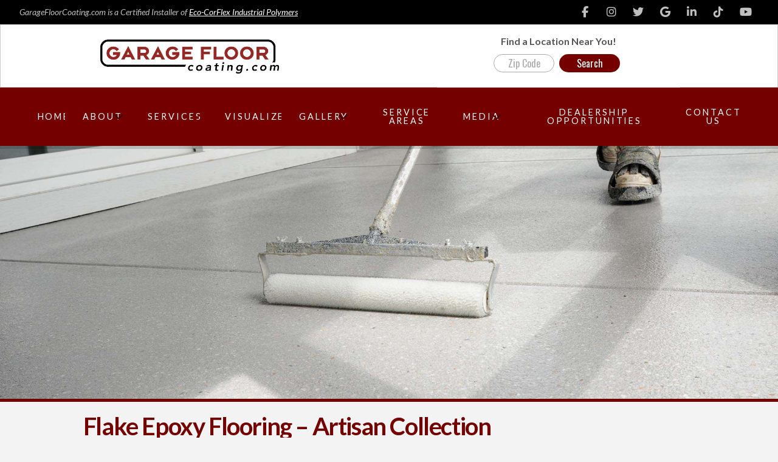

--- FILE ---
content_type: text/html; charset=UTF-8
request_url: https://www.garagefloorcoating.com/products/flake-epoxy-flooring/artisan-collection/
body_size: 59539
content:

<!DOCTYPE html>
<html class="no-js" lang="en-US">
<head><meta charset="UTF-8"><script>if(navigator.userAgent.match(/MSIE|Internet Explorer/i)||navigator.userAgent.match(/Trident\/7\..*?rv:11/i)){var href=document.location.href;if(!href.match(/[?&]nowprocket/)){if(href.indexOf("?")==-1){if(href.indexOf("#")==-1){document.location.href=href+"?nowprocket=1"}else{document.location.href=href.replace("#","?nowprocket=1#")}}else{if(href.indexOf("#")==-1){document.location.href=href+"&nowprocket=1"}else{document.location.href=href.replace("#","&nowprocket=1#")}}}}</script><script>(()=>{class RocketLazyLoadScripts{constructor(){this.v="2.0.4",this.userEvents=["keydown","keyup","mousedown","mouseup","mousemove","mouseover","mouseout","touchmove","touchstart","touchend","touchcancel","wheel","click","dblclick","input"],this.attributeEvents=["onblur","onclick","oncontextmenu","ondblclick","onfocus","onmousedown","onmouseenter","onmouseleave","onmousemove","onmouseout","onmouseover","onmouseup","onmousewheel","onscroll","onsubmit"]}async t(){this.i(),this.o(),/iP(ad|hone)/.test(navigator.userAgent)&&this.h(),this.u(),this.l(this),this.m(),this.k(this),this.p(this),this._(),await Promise.all([this.R(),this.L()]),this.lastBreath=Date.now(),this.S(this),this.P(),this.D(),this.O(),this.M(),await this.C(this.delayedScripts.normal),await this.C(this.delayedScripts.defer),await this.C(this.delayedScripts.async),await this.T(),await this.F(),await this.j(),await this.A(),window.dispatchEvent(new Event("rocket-allScriptsLoaded")),this.everythingLoaded=!0,this.lastTouchEnd&&await new Promise(t=>setTimeout(t,500-Date.now()+this.lastTouchEnd)),this.I(),this.H(),this.U(),this.W()}i(){this.CSPIssue=sessionStorage.getItem("rocketCSPIssue"),document.addEventListener("securitypolicyviolation",t=>{this.CSPIssue||"script-src-elem"!==t.violatedDirective||"data"!==t.blockedURI||(this.CSPIssue=!0,sessionStorage.setItem("rocketCSPIssue",!0))},{isRocket:!0})}o(){window.addEventListener("pageshow",t=>{this.persisted=t.persisted,this.realWindowLoadedFired=!0},{isRocket:!0}),window.addEventListener("pagehide",()=>{this.onFirstUserAction=null},{isRocket:!0})}h(){let t;function e(e){t=e}window.addEventListener("touchstart",e,{isRocket:!0}),window.addEventListener("touchend",function i(o){o.changedTouches[0]&&t.changedTouches[0]&&Math.abs(o.changedTouches[0].pageX-t.changedTouches[0].pageX)<10&&Math.abs(o.changedTouches[0].pageY-t.changedTouches[0].pageY)<10&&o.timeStamp-t.timeStamp<200&&(window.removeEventListener("touchstart",e,{isRocket:!0}),window.removeEventListener("touchend",i,{isRocket:!0}),"INPUT"===o.target.tagName&&"text"===o.target.type||(o.target.dispatchEvent(new TouchEvent("touchend",{target:o.target,bubbles:!0})),o.target.dispatchEvent(new MouseEvent("mouseover",{target:o.target,bubbles:!0})),o.target.dispatchEvent(new PointerEvent("click",{target:o.target,bubbles:!0,cancelable:!0,detail:1,clientX:o.changedTouches[0].clientX,clientY:o.changedTouches[0].clientY})),event.preventDefault()))},{isRocket:!0})}q(t){this.userActionTriggered||("mousemove"!==t.type||this.firstMousemoveIgnored?"keyup"===t.type||"mouseover"===t.type||"mouseout"===t.type||(this.userActionTriggered=!0,this.onFirstUserAction&&this.onFirstUserAction()):this.firstMousemoveIgnored=!0),"click"===t.type&&t.preventDefault(),t.stopPropagation(),t.stopImmediatePropagation(),"touchstart"===this.lastEvent&&"touchend"===t.type&&(this.lastTouchEnd=Date.now()),"click"===t.type&&(this.lastTouchEnd=0),this.lastEvent=t.type,t.composedPath&&t.composedPath()[0].getRootNode()instanceof ShadowRoot&&(t.rocketTarget=t.composedPath()[0]),this.savedUserEvents.push(t)}u(){this.savedUserEvents=[],this.userEventHandler=this.q.bind(this),this.userEvents.forEach(t=>window.addEventListener(t,this.userEventHandler,{passive:!1,isRocket:!0})),document.addEventListener("visibilitychange",this.userEventHandler,{isRocket:!0})}U(){this.userEvents.forEach(t=>window.removeEventListener(t,this.userEventHandler,{passive:!1,isRocket:!0})),document.removeEventListener("visibilitychange",this.userEventHandler,{isRocket:!0}),this.savedUserEvents.forEach(t=>{(t.rocketTarget||t.target).dispatchEvent(new window[t.constructor.name](t.type,t))})}m(){const t="return false",e=Array.from(this.attributeEvents,t=>"data-rocket-"+t),i="["+this.attributeEvents.join("],[")+"]",o="[data-rocket-"+this.attributeEvents.join("],[data-rocket-")+"]",s=(e,i,o)=>{o&&o!==t&&(e.setAttribute("data-rocket-"+i,o),e["rocket"+i]=new Function("event",o),e.setAttribute(i,t))};new MutationObserver(t=>{for(const n of t)"attributes"===n.type&&(n.attributeName.startsWith("data-rocket-")||this.everythingLoaded?n.attributeName.startsWith("data-rocket-")&&this.everythingLoaded&&this.N(n.target,n.attributeName.substring(12)):s(n.target,n.attributeName,n.target.getAttribute(n.attributeName))),"childList"===n.type&&n.addedNodes.forEach(t=>{if(t.nodeType===Node.ELEMENT_NODE)if(this.everythingLoaded)for(const i of[t,...t.querySelectorAll(o)])for(const t of i.getAttributeNames())e.includes(t)&&this.N(i,t.substring(12));else for(const e of[t,...t.querySelectorAll(i)])for(const t of e.getAttributeNames())this.attributeEvents.includes(t)&&s(e,t,e.getAttribute(t))})}).observe(document,{subtree:!0,childList:!0,attributeFilter:[...this.attributeEvents,...e]})}I(){this.attributeEvents.forEach(t=>{document.querySelectorAll("[data-rocket-"+t+"]").forEach(e=>{this.N(e,t)})})}N(t,e){const i=t.getAttribute("data-rocket-"+e);i&&(t.setAttribute(e,i),t.removeAttribute("data-rocket-"+e))}k(t){Object.defineProperty(HTMLElement.prototype,"onclick",{get(){return this.rocketonclick||null},set(e){this.rocketonclick=e,this.setAttribute(t.everythingLoaded?"onclick":"data-rocket-onclick","this.rocketonclick(event)")}})}S(t){function e(e,i){let o=e[i];e[i]=null,Object.defineProperty(e,i,{get:()=>o,set(s){t.everythingLoaded?o=s:e["rocket"+i]=o=s}})}e(document,"onreadystatechange"),e(window,"onload"),e(window,"onpageshow");try{Object.defineProperty(document,"readyState",{get:()=>t.rocketReadyState,set(e){t.rocketReadyState=e},configurable:!0}),document.readyState="loading"}catch(t){console.log("WPRocket DJE readyState conflict, bypassing")}}l(t){this.originalAddEventListener=EventTarget.prototype.addEventListener,this.originalRemoveEventListener=EventTarget.prototype.removeEventListener,this.savedEventListeners=[],EventTarget.prototype.addEventListener=function(e,i,o){o&&o.isRocket||!t.B(e,this)&&!t.userEvents.includes(e)||t.B(e,this)&&!t.userActionTriggered||e.startsWith("rocket-")||t.everythingLoaded?t.originalAddEventListener.call(this,e,i,o):(t.savedEventListeners.push({target:this,remove:!1,type:e,func:i,options:o}),"mouseenter"!==e&&"mouseleave"!==e||t.originalAddEventListener.call(this,e,t.savedUserEvents.push,o))},EventTarget.prototype.removeEventListener=function(e,i,o){o&&o.isRocket||!t.B(e,this)&&!t.userEvents.includes(e)||t.B(e,this)&&!t.userActionTriggered||e.startsWith("rocket-")||t.everythingLoaded?t.originalRemoveEventListener.call(this,e,i,o):t.savedEventListeners.push({target:this,remove:!0,type:e,func:i,options:o})}}J(t,e){this.savedEventListeners=this.savedEventListeners.filter(i=>{let o=i.type,s=i.target||window;return e!==o||t!==s||(this.B(o,s)&&(i.type="rocket-"+o),this.$(i),!1)})}H(){EventTarget.prototype.addEventListener=this.originalAddEventListener,EventTarget.prototype.removeEventListener=this.originalRemoveEventListener,this.savedEventListeners.forEach(t=>this.$(t))}$(t){t.remove?this.originalRemoveEventListener.call(t.target,t.type,t.func,t.options):this.originalAddEventListener.call(t.target,t.type,t.func,t.options)}p(t){let e;function i(e){return t.everythingLoaded?e:e.split(" ").map(t=>"load"===t||t.startsWith("load.")?"rocket-jquery-load":t).join(" ")}function o(o){function s(e){const s=o.fn[e];o.fn[e]=o.fn.init.prototype[e]=function(){return this[0]===window&&t.userActionTriggered&&("string"==typeof arguments[0]||arguments[0]instanceof String?arguments[0]=i(arguments[0]):"object"==typeof arguments[0]&&Object.keys(arguments[0]).forEach(t=>{const e=arguments[0][t];delete arguments[0][t],arguments[0][i(t)]=e})),s.apply(this,arguments),this}}if(o&&o.fn&&!t.allJQueries.includes(o)){const e={DOMContentLoaded:[],"rocket-DOMContentLoaded":[]};for(const t in e)document.addEventListener(t,()=>{e[t].forEach(t=>t())},{isRocket:!0});o.fn.ready=o.fn.init.prototype.ready=function(i){function s(){parseInt(o.fn.jquery)>2?setTimeout(()=>i.bind(document)(o)):i.bind(document)(o)}return"function"==typeof i&&(t.realDomReadyFired?!t.userActionTriggered||t.fauxDomReadyFired?s():e["rocket-DOMContentLoaded"].push(s):e.DOMContentLoaded.push(s)),o([])},s("on"),s("one"),s("off"),t.allJQueries.push(o)}e=o}t.allJQueries=[],o(window.jQuery),Object.defineProperty(window,"jQuery",{get:()=>e,set(t){o(t)}})}P(){const t=new Map;document.write=document.writeln=function(e){const i=document.currentScript,o=document.createRange(),s=i.parentElement;let n=t.get(i);void 0===n&&(n=i.nextSibling,t.set(i,n));const c=document.createDocumentFragment();o.setStart(c,0),c.appendChild(o.createContextualFragment(e)),s.insertBefore(c,n)}}async R(){return new Promise(t=>{this.userActionTriggered?t():this.onFirstUserAction=t})}async L(){return new Promise(t=>{document.addEventListener("DOMContentLoaded",()=>{this.realDomReadyFired=!0,t()},{isRocket:!0})})}async j(){return this.realWindowLoadedFired?Promise.resolve():new Promise(t=>{window.addEventListener("load",t,{isRocket:!0})})}M(){this.pendingScripts=[];this.scriptsMutationObserver=new MutationObserver(t=>{for(const e of t)e.addedNodes.forEach(t=>{"SCRIPT"!==t.tagName||t.noModule||t.isWPRocket||this.pendingScripts.push({script:t,promise:new Promise(e=>{const i=()=>{const i=this.pendingScripts.findIndex(e=>e.script===t);i>=0&&this.pendingScripts.splice(i,1),e()};t.addEventListener("load",i,{isRocket:!0}),t.addEventListener("error",i,{isRocket:!0}),setTimeout(i,1e3)})})})}),this.scriptsMutationObserver.observe(document,{childList:!0,subtree:!0})}async F(){await this.X(),this.pendingScripts.length?(await this.pendingScripts[0].promise,await this.F()):this.scriptsMutationObserver.disconnect()}D(){this.delayedScripts={normal:[],async:[],defer:[]},document.querySelectorAll("script[type$=rocketlazyloadscript]").forEach(t=>{t.hasAttribute("data-rocket-src")?t.hasAttribute("async")&&!1!==t.async?this.delayedScripts.async.push(t):t.hasAttribute("defer")&&!1!==t.defer||"module"===t.getAttribute("data-rocket-type")?this.delayedScripts.defer.push(t):this.delayedScripts.normal.push(t):this.delayedScripts.normal.push(t)})}async _(){await this.L();let t=[];document.querySelectorAll("script[type$=rocketlazyloadscript][data-rocket-src]").forEach(e=>{let i=e.getAttribute("data-rocket-src");if(i&&!i.startsWith("data:")){i.startsWith("//")&&(i=location.protocol+i);try{const o=new URL(i).origin;o!==location.origin&&t.push({src:o,crossOrigin:e.crossOrigin||"module"===e.getAttribute("data-rocket-type")})}catch(t){}}}),t=[...new Map(t.map(t=>[JSON.stringify(t),t])).values()],this.Y(t,"preconnect")}async G(t){if(await this.K(),!0!==t.noModule||!("noModule"in HTMLScriptElement.prototype))return new Promise(e=>{let i;function o(){(i||t).setAttribute("data-rocket-status","executed"),e()}try{if(navigator.userAgent.includes("Firefox/")||""===navigator.vendor||this.CSPIssue)i=document.createElement("script"),[...t.attributes].forEach(t=>{let e=t.nodeName;"type"!==e&&("data-rocket-type"===e&&(e="type"),"data-rocket-src"===e&&(e="src"),i.setAttribute(e,t.nodeValue))}),t.text&&(i.text=t.text),t.nonce&&(i.nonce=t.nonce),i.hasAttribute("src")?(i.addEventListener("load",o,{isRocket:!0}),i.addEventListener("error",()=>{i.setAttribute("data-rocket-status","failed-network"),e()},{isRocket:!0}),setTimeout(()=>{i.isConnected||e()},1)):(i.text=t.text,o()),i.isWPRocket=!0,t.parentNode.replaceChild(i,t);else{const i=t.getAttribute("data-rocket-type"),s=t.getAttribute("data-rocket-src");i?(t.type=i,t.removeAttribute("data-rocket-type")):t.removeAttribute("type"),t.addEventListener("load",o,{isRocket:!0}),t.addEventListener("error",i=>{this.CSPIssue&&i.target.src.startsWith("data:")?(console.log("WPRocket: CSP fallback activated"),t.removeAttribute("src"),this.G(t).then(e)):(t.setAttribute("data-rocket-status","failed-network"),e())},{isRocket:!0}),s?(t.fetchPriority="high",t.removeAttribute("data-rocket-src"),t.src=s):t.src="data:text/javascript;base64,"+window.btoa(unescape(encodeURIComponent(t.text)))}}catch(i){t.setAttribute("data-rocket-status","failed-transform"),e()}});t.setAttribute("data-rocket-status","skipped")}async C(t){const e=t.shift();return e?(e.isConnected&&await this.G(e),this.C(t)):Promise.resolve()}O(){this.Y([...this.delayedScripts.normal,...this.delayedScripts.defer,...this.delayedScripts.async],"preload")}Y(t,e){this.trash=this.trash||[];let i=!0;var o=document.createDocumentFragment();t.forEach(t=>{const s=t.getAttribute&&t.getAttribute("data-rocket-src")||t.src;if(s&&!s.startsWith("data:")){const n=document.createElement("link");n.href=s,n.rel=e,"preconnect"!==e&&(n.as="script",n.fetchPriority=i?"high":"low"),t.getAttribute&&"module"===t.getAttribute("data-rocket-type")&&(n.crossOrigin=!0),t.crossOrigin&&(n.crossOrigin=t.crossOrigin),t.integrity&&(n.integrity=t.integrity),t.nonce&&(n.nonce=t.nonce),o.appendChild(n),this.trash.push(n),i=!1}}),document.head.appendChild(o)}W(){this.trash.forEach(t=>t.remove())}async T(){try{document.readyState="interactive"}catch(t){}this.fauxDomReadyFired=!0;try{await this.K(),this.J(document,"readystatechange"),document.dispatchEvent(new Event("rocket-readystatechange")),await this.K(),document.rocketonreadystatechange&&document.rocketonreadystatechange(),await this.K(),this.J(document,"DOMContentLoaded"),document.dispatchEvent(new Event("rocket-DOMContentLoaded")),await this.K(),this.J(window,"DOMContentLoaded"),window.dispatchEvent(new Event("rocket-DOMContentLoaded"))}catch(t){console.error(t)}}async A(){try{document.readyState="complete"}catch(t){}try{await this.K(),this.J(document,"readystatechange"),document.dispatchEvent(new Event("rocket-readystatechange")),await this.K(),document.rocketonreadystatechange&&document.rocketonreadystatechange(),await this.K(),this.J(window,"load"),window.dispatchEvent(new Event("rocket-load")),await this.K(),window.rocketonload&&window.rocketonload(),await this.K(),this.allJQueries.forEach(t=>t(window).trigger("rocket-jquery-load")),await this.K(),this.J(window,"pageshow");const t=new Event("rocket-pageshow");t.persisted=this.persisted,window.dispatchEvent(t),await this.K(),window.rocketonpageshow&&window.rocketonpageshow({persisted:this.persisted})}catch(t){console.error(t)}}async K(){Date.now()-this.lastBreath>45&&(await this.X(),this.lastBreath=Date.now())}async X(){return document.hidden?new Promise(t=>setTimeout(t)):new Promise(t=>requestAnimationFrame(t))}B(t,e){return e===document&&"readystatechange"===t||(e===document&&"DOMContentLoaded"===t||(e===window&&"DOMContentLoaded"===t||(e===window&&"load"===t||e===window&&"pageshow"===t)))}static run(){(new RocketLazyLoadScripts).t()}}RocketLazyLoadScripts.run()})();</script>

<meta name="viewport" content="width=device-width, initial-scale=1.0">
<link rel="pingback" href="https://www.garagefloorcoating.com/xmlrpc.php">
<meta name='robots' content='index, follow, max-image-preview:large, max-snippet:-1, max-video-preview:-1' />
<link rel='preload' href='https://www.garagefloorcoating.com/wp-content/themes/pro/cornerstone/assets/js/site/cs-classic.7.7.11.js?ver=7.7.11' as='script'/>
<link rel='preload' href='//www.garagefloorcoating.com/wp-content/plugins/revslider/sr6/assets/js/rbtools.min.js?ver=6.7.40' as='script'/>
<link rel='preload' href='//www.garagefloorcoating.com/wp-content/plugins/revslider/sr6/assets/js/rs6.min.js?ver=6.7.40' as='script'/>
<link rel='preload' href='' as='script'/>
<link rel='preload' href='' as='script'/>
<link rel='preload' href='' as='script'/>
<link rel='preload' href='https://www.garagefloorcoating.com/wp-content/themes/pro/framework/dist/js/site/x.js?ver=6.7.11' as='script'/>
<link rel='preload' href='https://www.google.com/recaptcha/api.js?render=6LdG7BoaAAAAAN9nnT1ZzUrKP_ZheNaLAVoQFu04?ver=2.1.0' as='script'/>
<link rel='preload' href='https://www.garagefloorcoating.com/wp-content/plugins/gravityformsrecaptcha/js/frontend.min.js?ver=2.1.0' as='script'/>
<link rel='preload' href='https://www.garagefloorcoating.com/wp-content/plugins/easy-fancybox/fancybox/1.5.4/jquery.fancybox.min.js' as='script'/>
<link rel='preload' href='https://www.garagefloorcoating.com/wp-content/plugins/easy-fancybox/vendor/jquery.easing.min.js?ver=1.4.1' as='script'/>
<link rel='preload' href='https://www.garagefloorcoating.com/wp-content/plugins/easy-fancybox/vendor/jquery.mousewheel.min.js?ver=3.1.13' as='script'/>

	<!-- This site is optimized with the Yoast SEO plugin v26.8 - https://yoast.com/product/yoast-seo-wordpress/ -->
	<title>Artisan Collection - GarageFloorCoating.com</title>
<link data-rocket-prefetch href="https://www.googletagmanager.com" rel="dns-prefetch">
<link data-rocket-prefetch href="https://www.gstatic.com" rel="dns-prefetch">
<link data-rocket-prefetch href="https://www.google.com" rel="dns-prefetch">
<link data-rocket-prefetch href="https://script.crazyegg.com" rel="dns-prefetch">
<link data-rocket-prefetch href="https://fonts.googleapis.com" rel="dns-prefetch">
<link data-rocket-prefetch href="https://googleads.g.doubleclick.net" rel="dns-prefetch">
<style id="rocket-critical-css">ul{box-sizing:border-box}.entry-content{counter-reset:footnotes}:root{--wp--preset--font-size--normal:16px;--wp--preset--font-size--huge:42px}article,header{display:block}html{-webkit-text-size-adjust:100%;-ms-text-size-adjust:100%}img{max-width:100%;height:auto;vertical-align:middle;border:0;-ms-interpolation-mode:bicubic}button,input,textarea{margin:0;font-size:100%;vertical-align:middle}button{-webkit-appearance:button}textarea{overflow:auto;vertical-align:top}*,*:before,*:after{box-sizing:border-box}html{overflow-x:hidden}body{margin:0;overflow-x:hidden}a{text-decoration:none}[tabindex="-1"]{outline:0!important}.x-root{min-height:100vh}.site:before,.site:after,.x-site:before,.x-site:after{content:" ";display:table;width:0px}.site:after,.x-site:after{clear:both}body{line-height:1.7}.x-container.offset{margin:40px auto}:root{--x-body-scroll-bar-size:0px;--x-body-scroll-active-bar-size:0px}.x-root{display:flex}.x-root .site,.x-root .x-site{flex:1 1 auto;position:relative;width:100%;min-width:1px}.x-masthead{position:relative}.x-icon{display:inline-flex;flex-flow:row nowrap!important;justify-content:center!important;align-items:center!important;width:auto;height:auto;line-height:inherit;text-align:center}.x-icon:before{display:block!important;position:static!important;inset:auto!important;width:inherit!important;height:inherit!important;margin:0!important;line-height:inherit!important;text-align:inherit!important}.x-anchor{overflow:hidden;display:inline-flex;flex-flow:column nowrap;justify-content:stretch;position:relative;min-width:1px;text-decoration:none}.x-anchor-content{overflow:hidden;display:flex;flex:1 0 auto;position:relative;height:100%;border-radius:inherit;transform:translate(0)}.x-anchor-text{flex-shrink:1;min-width:1px;max-width:100%}.x-anchor-text-primary{position:relative;display:block}.x-anchor-sub-indicator{position:relative;display:inline-flex;width:auto;height:auto;letter-spacing:0;line-height:1;text-align:center}.x-anchor-sub-indicator:before{display:inherit;width:inherit;height:inherit;line-height:inherit;text-align:inherit}li:not(.menu-item-has-children)>.x-anchor .x-anchor-sub-indicator{display:none;visibility:hidden;speak:never}.x-bar{position:relative}.x-bar,.x-bar-content{display:flex}.x-bar{justify-content:space-between}.x-bar-h{flex-direction:row}.x-bar-content:not(.x-container){flex-grow:1;flex-shrink:0;flex-basis:auto}.x-bar-content{z-index:5}.x-bar,.x-bar-content,.x-bar-container{min-width:1px}.x-bar-space{flex-shrink:0}.x-bar-outer-spacers:before,.x-bar-outer-spacers:after{content:"";flex-grow:0;flex-shrink:0;display:block;visibility:hidden}.x-bar-absolute{position:absolute}.x-bar-h .x-bar-container{height:inherit}.x-bar-container{display:flex;position:relative}.x-bar-top{width:100%}.x-bar-is-initially-hidden{opacity:0}.x-bar-is-initially-hidden:not(.x-bar-is-visible){visibility:hidden}.x-collapsed{display:none}.x-dropdown{visibility:hidden;position:absolute;margin:0;padding:0;opacity:0;transform:translateY(5%);z-index:9999}.x-dropdown:not(.x-active){display:none}ul.x-dropdown{list-style:none}.menu-item-has-children{position:relative}.x-graphic{display:inline-flex;flex-flow:row nowrap;justify-content:flex-start;align-items:flex-start;flex-shrink:0;position:relative;letter-spacing:0;line-height:1;z-index:2}.x-graphic-child{position:relative}.x-graphic-icon,.x-graphic-icon.x-icon{display:inline-flex}.x-graphic-icon,.x-graphic-icon.x-icon{font-size:1em}.x-graphic-primary:not(:only-child),.x-graphic-secondary{-webkit-backface-visibility:hidden;backface-visibility:hidden}.x-graphic-primary:not(:only-child){opacity:1;z-index:2}.x-graphic-secondary{position:absolute;top:0;left:0;opacity:0;z-index:1}.x-image{display:inline-block;line-height:1;vertical-align:middle}@media all and (-ms-high-contrast:none),(-ms-high-contrast:active){.x-image{min-height:0%}}.x-image img{display:block;max-width:100%;height:auto;vertical-align:bottom;border:0;-ms-interpolation-mode:bicubic}.x-menu,.x-menu .sub-menu{margin:0;padding:0;list-style:none}.x-menu,.x-menu li{min-width:1px}.x-menu-collapsed .x-anchor,.x-menu-inline .x-dropdown .x-anchor{display:flex}.x-menu-collapsed li:before,.x-menu-collapsed li:after{content:"";display:table}.x-menu-collapsed li:after{clear:both}.x-menu-inline{display:flex}.x-menu-inline>li{display:flex;flex-direction:inherit;justify-content:inherit;align-items:inherit}.x-off-canvas{overflow-x:hidden;overflow-y:hidden;visibility:hidden;position:fixed;inset:0;z-index:99999998}.x-off-canvas-bg{display:block;position:absolute;inset:0;opacity:0;z-index:1;transform:translate(0)}.x-off-canvas-close{display:block;position:absolute;top:0;margin:0;border:0;padding:0;line-height:1;text-align:center;background-color:transparent;opacity:0;transform:scale(0);z-index:3}.x-off-canvas-close span{display:block}.x-off-canvas-close svg{display:block;width:1em;height:1em;margin:auto;font-size:1em;fill:currentColor}.x-off-canvas-content{position:absolute;overflow:auto;top:0;bottom:0;width:100%;height:100%;z-index:2}.x-off-canvas-close-left{left:0}.x-off-canvas-content-left{left:0;transform:translate(-115%)}[data-x-particle]{display:block;position:absolute;opacity:0;speak:never;z-index:0}[data-x-particle] span{display:block;position:absolute;inset:0;border-radius:inherit;background-color:currentColor}[data-x-particle*=inside][data-x-particle*=t_]{top:0}[data-x-particle*=inside][data-x-particle*=_c]:not([data-x-particle*=c_c]){left:0;right:0;margin-left:auto;margin-right:auto}[data-x-particle*=inside][data-x-particle*=c_c]{top:50%;left:50%}[data-x-particle~=scale-x_y]{transform:scale(0)}[data-x-particle~=scale-x]{transform:scaleX(0)}[data-x-particle*=inside][data-x-particle*=c_c]{transform:translate(-50%,-50%)}[data-x-particle*=inside][data-x-particle*=c_c][data-x-particle~=scale-x_y]{transform:translate(-50%,-50%) scale(0)}[data-x-particle*=inside][data-x-particle*=c_c][data-x-particle~=scale-x]{transform:translate(-50%,-50%) scaleX(0)}[data-x-stem]{inset:auto}[data-x-stem*=d]{top:100%}[data-x-stem*=r]{left:0}[data-x-stem] [data-x-stem*=d]{top:0}[data-x-stem] [data-x-stem*=r]{left:100%}.x-text{min-width:1px}.x-toggle{display:block;position:relative;transform:translate(0);speak:never}.x-toggle>span{display:block;position:absolute;top:0;left:0;width:100%;height:100%;margin:0 auto;border-radius:inherit;background-color:currentColor}.x-toggle-burger{height:1em}[data-x-toggle-anim]{animation-name:none;animation-duration:.5s;animation-timing-function:cubic-bezier(.86,0,.07,1);animation-delay:0s;animation-iteration-count:infinite;animation-direction:alternate;animation-fill-mode:forwards;animation-play-state:paused}p{margin:0 0 1.313em}strong{font-weight:700}h3{margin:1.25em 0 .2em;text-rendering:optimizelegibility}h3{font-size:228.5%;line-height:1.3}ul{padding:0;margin:0 0 1.313em 1.655em}ul ul{margin-bottom:0}form{margin:0 0 1.313em}label,input,button,textarea{font-size:100%;line-height:1.7}input,button,textarea{font-family:Lato,Helvetica Neue,Helvetica,Arial,sans-serif}label{display:block;margin-bottom:2px}input::-webkit-input-placeholder,textarea::-webkit-input-placeholder{color:#c5c5c5}input::-moz-placeholder,textarea::-moz-placeholder{color:#c5c5c5}input:-ms-input-placeholder,textarea:-ms-input-placeholder{color:#c5c5c5}textarea{display:inline-block;height:2.65em;margin-bottom:9px;border:1px solid #ddd;padding:0 .65em;font-size:13px;line-height:normal;color:#555;background-color:#fff;border-radius:4px;box-shadow:inset 0 1px 1px #00000013}input,textarea{width:auto}textarea{height:auto;line-height:1.3}textarea{padding-top:6px;padding-bottom:6px}[type=submit]{display:inline-block;position:relative;border:1px solid #ac1100;border-radius:0;padding:.563em 1.125em .813em;font-size:16px;font-weight:inherit;line-height:1.3;text-align:center;vertical-align:middle;color:#fff;background-color:#ff2a13}.x-slider-container{position:relative}.x-slider-container.below{border-bottom:5px solid #ff2a13}.x-container{margin:0 auto}.x-container:not(.x-row):not(.x-grid):not(.x-div):not(.x-bar-content):not(.x-slide-container-content):before,.x-container:not(.x-row):not(.x-grid):not(.x-div):not(.x-bar-content):not(.x-slide-container-content):after{content:" ";display:table;width:0px}.x-container:not(.x-row):not(.x-grid):not(.x-div):not(.x-bar-content):not(.x-slide-container-content):after{clear:both}.x-main{position:relative}.hentry{margin-top:4em}.hentry:first-child{margin-top:0}.entry-wrap{display:block;padding:60px;background-color:#fff;border-radius:4px;box-shadow:0 .15em .35em #0002}@media (max-width:766.98px){.entry-wrap{padding:36px}}@media (max-width:479.98px){.entry-wrap{padding:25px}}.entry-content{margin-top:1.25em}.entry-content:before,.entry-content:after{content:" ";display:table;width:0px}.entry-content:after{clear:both}.x-page-title-disabled .entry-content{margin-top:0}.vc_row:after,.vc_row:before{content:" ";display:table}.vc_row:after{clear:both}.vc_column_container{width:100%}.vc_row{margin-left:-15px;margin-right:-15px}.vc_col-sm-12{box-sizing:border-box;min-height:1px;padding-left:15px;padding-right:15px;position:relative}@media (min-width:768px){.vc_col-sm-12{float:left}.vc_col-sm-12{width:100%}}.wpb_text_column :last-child{margin-bottom:0}.wpb_content_element{margin-bottom:35px}.wpb-content-wrapper{border:none;display:block;margin:0;overflow:unset;padding:0}.vc_column-inner:after,.vc_column-inner:before{content:" ";display:table}.vc_column-inner:after{clear:both}.vc_column_container{padding-left:0;padding-right:0}.vc_column_container>.vc_column-inner{box-sizing:border-box;padding-left:15px;padding-right:15px;width:100%}.vc_toggle_content{display:none;margin-bottom:21.73913043px;margin-top:1em;overflow:hidden;padding:0}.vc_toggle_size_lg.vc_toggle_square .vc_toggle_content{padding-left:42px}.vc_toggle_square .vc_toggle_content{padding-left:33px}.gform_legacy_markup_wrapper *{box-sizing:border-box!important}.gform_legacy_markup_wrapper input:not([type=radio]):not([type=checkbox]):not([type=submit]):not([type=button]):not([type=image]):not([type=file]){font-size:inherit;font-family:inherit;padding:5px 4px;letter-spacing:normal}.gform_legacy_markup_wrapper textarea{font-size:inherit;font-family:inherit;letter-spacing:normal;padding:6px 8px;line-height:1.5;resize:none}.gform_legacy_markup_wrapper .gform_hidden,.gform_legacy_markup_wrapper input.gform_hidden,.gform_legacy_markup_wrapper input[type=hidden]{display:none!important;max-height:1px!important;overflow:hidden}.gform_legacy_markup_wrapper .gf_invisible{visibility:hidden;position:absolute;left:-9999px}@media only screen and (max-width:641px){.gform_legacy_markup_wrapper input:not([type=radio]):not([type=checkbox]):not([type=image]):not([type=file]){line-height:2;min-height:2rem}.gform_legacy_markup_wrapper textarea{line-height:1.5}}#fancybox-loading,#fancybox-loading div,#fancybox-overlay,#fancybox-wrap *,#fancybox-wrap *::before,#fancybox-wrap *::after{-webkit-box-sizing:border-box;-moz-box-sizing:border-box;box-sizing:border-box}#fancybox-overlay{position:fixed;top:0;left:0;width:100%;height:100%;background-color:rgba(0,0,0,.7);z-index:111100;display:none}#fancybox-tmp{padding:0;margin:0;border:0;overflow:auto;display:none}#fancybox-wrap{position:absolute;top:0;left:0;z-index:111101;display:none;outline:none!important}#fancybox-outer{position:relative;width:100%;height:100%;box-shadow:0 0 20px #111;-moz-box-shadow:0 0 20px #111;-webkit-box-shadow:0 0 20px #111;background:#fff}#fancybox-content{position:relative;width:100%;height:100%;overflow:hidden;z-index:111102;border:0 solid #fff;background:#fff;background-clip:padding-box}.fancy-ico{position:absolute;width:48px;height:48px;border-radius:50%}.fancy-ico span{display:block;position:relative;left:12px;top:12px;width:24px;height:24px;border-radius:50%;background:#000;border:2px solid white;box-shadow:0 0 4px #000}#fancybox-close{top:-24px;right:-24px;z-index:111105;display:none}#fancybox-close span::after,#fancybox-close span::before{content:'';position:absolute;top:9px;left:4px;width:12px;height:2px;background-color:#fff}#fancybox-close span::before{transform:rotate(45deg)}#fancybox-close span::after{transform:rotate(-45deg)}#fancybox-prev,#fancybox-next{top:50%;margin-top:-24px;z-index:111102;display:none}#fancybox-next{left:auto;right:-24px}#fancybox-prev{left:-24px;right:auto}#fancybox-prev span::after,#fancybox-next span::after{content:'';position:absolute;top:6px;width:8px;height:8px;border-top:2px solid #fff;border-right:2px solid #fff}#fancybox-prev span::after{transform:rotate(-135deg);left:7px}#fancybox-next span::after{transform:rotate(45deg);left:initial;right:7px}#fancybox-title-wrap{z-index:111104}#fancybox-loading{position:fixed;top:50%;left:50%;width:40px;height:40px;margin-top:-20px;margin-left:-20px;background-color:rgba(0,0,0,.9);border-radius:5px;overflow:hidden;z-index:111104;display:none}#fancybox-loading div{transform-origin:20px 20px;animation:fancybox-loading 1.2s linear infinite}#fancybox-loading div::after{content:'';display:block;position:absolute;top:7px;left:19px;width:2px;height:7px;border-radius:20%;background:#fff}#fancybox-loading div:nth-child(1){transform:rotate(0deg);animation-delay:-1.1s}#fancybox-loading div:nth-child(2){transform:rotate(30deg);animation-delay:-1s}#fancybox-loading div:nth-child(3){transform:rotate(60deg);animation-delay:-.9s}#fancybox-loading div:nth-child(4){transform:rotate(90deg);animation-delay:-.8s}#fancybox-loading div:nth-child(5){transform:rotate(120deg);animation-delay:-.7s}#fancybox-loading div:nth-child(6){transform:rotate(150deg);animation-delay:-.6s}#fancybox-loading div:nth-child(7){transform:rotate(180deg);animation-delay:-.5s}#fancybox-loading div:nth-child(8){transform:rotate(210deg);animation-delay:-.4s}#fancybox-loading div:nth-child(9){transform:rotate(240deg);animation-delay:-.3s}#fancybox-loading div:nth-child(10){transform:rotate(270deg);animation-delay:-.2s}#fancybox-loading div:nth-child(11){transform:rotate(300deg);animation-delay:-.1s}#fancybox-loading div:nth-child(12){transform:rotate(330deg);animation-delay:0s}@keyframes fancybox-loading{0%{opacity:1}100%{opacity:0}}.rs-p-wp-fix{display:none!important;margin:0!important;height:0px!important}rs-module-wrap{visibility:hidden}rs-module-wrap,rs-module-wrap *{box-sizing:border-box}rs-module-wrap{position:relative;z-index:1;width:100%;display:block}rs-module{position:relative;overflow:hidden;display:block}rs-module img{max-width:none!important;margin:0px;padding:0px;border:none}rs-slides,rs-slide,rs-slide:before{position:absolute;text-indent:0em;top:0px;left:0px}rs-slide,rs-slide:before{display:block;visibility:hidden}</style><link rel="preload" data-rocket-preload as="image" href="https://www.garagefloorcoating.com/wp-content/uploads/2018/12/gfc-logo-red-black-500.png" fetchpriority="high">
	<link rel="canonical" href="https://www.garagefloorcoating.com/products/flake-epoxy-flooring/artisan-collection/" />
	<meta property="og:locale" content="en_US" />
	<meta property="og:type" content="article" />
	<meta property="og:title" content="Artisan Collection - GarageFloorCoating.com" />
	<meta property="og:url" content="https://www.garagefloorcoating.com/products/flake-epoxy-flooring/artisan-collection/" />
	<meta property="og:site_name" content="GarageFloorCoating.com" />
	<meta property="article:publisher" content="https://www.facebook.com/GarageFloorCoating" />
	<meta property="article:modified_time" content="2023-12-28T15:43:56+00:00" />
	<meta name="twitter:card" content="summary_large_image" />
	<meta name="twitter:site" content="@GarageCoating" />
	<meta name="twitter:label1" content="Est. reading time" />
	<meta name="twitter:data1" content="3 minutes" />
	<script type="application/ld+json" class="yoast-schema-graph">{"@context":"https://schema.org","@graph":[{"@type":"WebPage","@id":"https://www.garagefloorcoating.com/products/flake-epoxy-flooring/artisan-collection/","url":"https://www.garagefloorcoating.com/products/flake-epoxy-flooring/artisan-collection/","name":"Artisan Collection - GarageFloorCoating.com","isPartOf":{"@id":"https://www.garagefloorcoating.com/#website"},"datePublished":"2023-07-14T19:24:03+00:00","dateModified":"2023-12-28T15:43:56+00:00","breadcrumb":{"@id":"https://www.garagefloorcoating.com/products/flake-epoxy-flooring/artisan-collection/#breadcrumb"},"inLanguage":"en-US","potentialAction":[{"@type":"ReadAction","target":["https://www.garagefloorcoating.com/products/flake-epoxy-flooring/artisan-collection/"]}]},{"@type":"BreadcrumbList","@id":"https://www.garagefloorcoating.com/products/flake-epoxy-flooring/artisan-collection/#breadcrumb","itemListElement":[{"@type":"ListItem","position":1,"name":"Home","item":"https://www.garagefloorcoating.com/"},{"@type":"ListItem","position":2,"name":"Products","item":"https://www.garagefloorcoating.com/products/"},{"@type":"ListItem","position":3,"name":"Flake Epoxy Flooring","item":"https://www.garagefloorcoating.com/products/flake-epoxy-flooring/"},{"@type":"ListItem","position":4,"name":"Artisan Collection"}]},{"@type":"WebSite","@id":"https://www.garagefloorcoating.com/#website","url":"https://www.garagefloorcoating.com/","name":"GarageFloorCoating.com","description":"The Best Epoxy Floor Coatings Nationwide!","publisher":{"@id":"https://www.garagefloorcoating.com/#organization"},"potentialAction":[{"@type":"SearchAction","target":{"@type":"EntryPoint","urlTemplate":"https://www.garagefloorcoating.com/?s={search_term_string}"},"query-input":{"@type":"PropertyValueSpecification","valueRequired":true,"valueName":"search_term_string"}}],"inLanguage":"en-US"},{"@type":"Organization","@id":"https://www.garagefloorcoating.com/#organization","name":"GarageFloorCoating.com","url":"https://www.garagefloorcoating.com/","logo":{"@type":"ImageObject","inLanguage":"en-US","@id":"https://www.garagefloorcoating.com/#/schema/logo/image/","url":"https://www.garagefloorcoating.com/wp-content/uploads/2014/06/gfc-logo-login.png","contentUrl":"https://www.garagefloorcoating.com/wp-content/uploads/2014/06/gfc-logo-login.png","width":300,"height":57,"caption":"GarageFloorCoating.com"},"image":{"@id":"https://www.garagefloorcoating.com/#/schema/logo/image/"},"sameAs":["https://www.facebook.com/GarageFloorCoating","https://x.com/GarageCoating","https://twitter.com/GarageCoating","https://www.youtube.com/channel/UC0bYWjGklsYQ9ESY6QQpYPQ"]}]}</script>
	<!-- / Yoast SEO plugin. -->


<link rel='dns-prefetch' href='//www.google.com' />
<link rel="alternate" type="application/rss+xml" title="GarageFloorCoating.com &raquo; Feed" href="https://www.garagefloorcoating.com/feed/" />
<link rel="alternate" type="application/rss+xml" title="GarageFloorCoating.com &raquo; Comments Feed" href="https://www.garagefloorcoating.com/comments/feed/" />
<link rel="alternate" title="oEmbed (JSON)" type="application/json+oembed" href="https://www.garagefloorcoating.com/wp-json/oembed/1.0/embed?url=https%3A%2F%2Fwww.garagefloorcoating.com%2Fproducts%2Fflake-epoxy-flooring%2Fartisan-collection%2F" />
<link rel="alternate" title="oEmbed (XML)" type="text/xml+oembed" href="https://www.garagefloorcoating.com/wp-json/oembed/1.0/embed?url=https%3A%2F%2Fwww.garagefloorcoating.com%2Fproducts%2Fflake-epoxy-flooring%2Fartisan-collection%2F&#038;format=xml" />
<style id='wp-img-auto-sizes-contain-inline-css' type='text/css'>
img:is([sizes=auto i],[sizes^="auto," i]){contain-intrinsic-size:3000px 1500px}
/*# sourceURL=wp-img-auto-sizes-contain-inline-css */
</style>
<link data-minify="1" rel='preload'  href='https://www.garagefloorcoating.com/wp-content/cache/min/1/wp-content/plugins/wp-google-maps-pro/lib/remodal.css?ver=1765219191' data-rocket-async="style" as="style" onload="this.onload=null;this.rel='stylesheet'" onerror="this.removeAttribute('data-rocket-async')"  type='text/css' media='all' />
<link data-minify="1" rel='preload'  href='https://www.garagefloorcoating.com/wp-content/cache/min/1/wp-content/plugins/wp-google-maps-pro/lib/remodal-default-theme.css?ver=1765219191' data-rocket-async="style" as="style" onload="this.onload=null;this.rel='stylesheet'" onerror="this.removeAttribute('data-rocket-async')"  type='text/css' media='all' />
<link data-minify="1" rel='preload'  href='https://www.garagefloorcoating.com/wp-content/cache/min/1/wp-content/plugins/wp-google-maps-pro/css/marker-library-dialog.css?ver=1765219191' data-rocket-async="style" as="style" onload="this.onload=null;this.rel='stylesheet'" onerror="this.removeAttribute('data-rocket-async')"  type='text/css' media='all' />
<style id='wp-emoji-styles-inline-css' type='text/css'>

	img.wp-smiley, img.emoji {
		display: inline !important;
		border: none !important;
		box-shadow: none !important;
		height: 1em !important;
		width: 1em !important;
		margin: 0 0.07em !important;
		vertical-align: -0.1em !important;
		background: none !important;
		padding: 0 !important;
	}
/*# sourceURL=wp-emoji-styles-inline-css */
</style>
<style id='wp-block-library-inline-css' type='text/css'>
:root{--wp-block-synced-color:#7a00df;--wp-block-synced-color--rgb:122,0,223;--wp-bound-block-color:var(--wp-block-synced-color);--wp-editor-canvas-background:#ddd;--wp-admin-theme-color:#007cba;--wp-admin-theme-color--rgb:0,124,186;--wp-admin-theme-color-darker-10:#006ba1;--wp-admin-theme-color-darker-10--rgb:0,107,160.5;--wp-admin-theme-color-darker-20:#005a87;--wp-admin-theme-color-darker-20--rgb:0,90,135;--wp-admin-border-width-focus:2px}@media (min-resolution:192dpi){:root{--wp-admin-border-width-focus:1.5px}}.wp-element-button{cursor:pointer}:root .has-very-light-gray-background-color{background-color:#eee}:root .has-very-dark-gray-background-color{background-color:#313131}:root .has-very-light-gray-color{color:#eee}:root .has-very-dark-gray-color{color:#313131}:root .has-vivid-green-cyan-to-vivid-cyan-blue-gradient-background{background:linear-gradient(135deg,#00d084,#0693e3)}:root .has-purple-crush-gradient-background{background:linear-gradient(135deg,#34e2e4,#4721fb 50%,#ab1dfe)}:root .has-hazy-dawn-gradient-background{background:linear-gradient(135deg,#faaca8,#dad0ec)}:root .has-subdued-olive-gradient-background{background:linear-gradient(135deg,#fafae1,#67a671)}:root .has-atomic-cream-gradient-background{background:linear-gradient(135deg,#fdd79a,#004a59)}:root .has-nightshade-gradient-background{background:linear-gradient(135deg,#330968,#31cdcf)}:root .has-midnight-gradient-background{background:linear-gradient(135deg,#020381,#2874fc)}:root{--wp--preset--font-size--normal:16px;--wp--preset--font-size--huge:42px}.has-regular-font-size{font-size:1em}.has-larger-font-size{font-size:2.625em}.has-normal-font-size{font-size:var(--wp--preset--font-size--normal)}.has-huge-font-size{font-size:var(--wp--preset--font-size--huge)}.has-text-align-center{text-align:center}.has-text-align-left{text-align:left}.has-text-align-right{text-align:right}.has-fit-text{white-space:nowrap!important}#end-resizable-editor-section{display:none}.aligncenter{clear:both}.items-justified-left{justify-content:flex-start}.items-justified-center{justify-content:center}.items-justified-right{justify-content:flex-end}.items-justified-space-between{justify-content:space-between}.screen-reader-text{border:0;clip-path:inset(50%);height:1px;margin:-1px;overflow:hidden;padding:0;position:absolute;width:1px;word-wrap:normal!important}.screen-reader-text:focus{background-color:#ddd;clip-path:none;color:#444;display:block;font-size:1em;height:auto;left:5px;line-height:normal;padding:15px 23px 14px;text-decoration:none;top:5px;width:auto;z-index:100000}html :where(.has-border-color){border-style:solid}html :where([style*=border-top-color]){border-top-style:solid}html :where([style*=border-right-color]){border-right-style:solid}html :where([style*=border-bottom-color]){border-bottom-style:solid}html :where([style*=border-left-color]){border-left-style:solid}html :where([style*=border-width]){border-style:solid}html :where([style*=border-top-width]){border-top-style:solid}html :where([style*=border-right-width]){border-right-style:solid}html :where([style*=border-bottom-width]){border-bottom-style:solid}html :where([style*=border-left-width]){border-left-style:solid}html :where(img[class*=wp-image-]){height:auto;max-width:100%}:where(figure){margin:0 0 1em}html :where(.is-position-sticky){--wp-admin--admin-bar--position-offset:var(--wp-admin--admin-bar--height,0px)}@media screen and (max-width:600px){html :where(.is-position-sticky){--wp-admin--admin-bar--position-offset:0px}}

/*# sourceURL=wp-block-library-inline-css */
</style><style id='global-styles-inline-css' type='text/css'>
:root{--wp--preset--aspect-ratio--square: 1;--wp--preset--aspect-ratio--4-3: 4/3;--wp--preset--aspect-ratio--3-4: 3/4;--wp--preset--aspect-ratio--3-2: 3/2;--wp--preset--aspect-ratio--2-3: 2/3;--wp--preset--aspect-ratio--16-9: 16/9;--wp--preset--aspect-ratio--9-16: 9/16;--wp--preset--color--black: #000000;--wp--preset--color--cyan-bluish-gray: #abb8c3;--wp--preset--color--white: #ffffff;--wp--preset--color--pale-pink: #f78da7;--wp--preset--color--vivid-red: #cf2e2e;--wp--preset--color--luminous-vivid-orange: #ff6900;--wp--preset--color--luminous-vivid-amber: #fcb900;--wp--preset--color--light-green-cyan: #7bdcb5;--wp--preset--color--vivid-green-cyan: #00d084;--wp--preset--color--pale-cyan-blue: #8ed1fc;--wp--preset--color--vivid-cyan-blue: #0693e3;--wp--preset--color--vivid-purple: #9b51e0;--wp--preset--gradient--vivid-cyan-blue-to-vivid-purple: linear-gradient(135deg,rgb(6,147,227) 0%,rgb(155,81,224) 100%);--wp--preset--gradient--light-green-cyan-to-vivid-green-cyan: linear-gradient(135deg,rgb(122,220,180) 0%,rgb(0,208,130) 100%);--wp--preset--gradient--luminous-vivid-amber-to-luminous-vivid-orange: linear-gradient(135deg,rgb(252,185,0) 0%,rgb(255,105,0) 100%);--wp--preset--gradient--luminous-vivid-orange-to-vivid-red: linear-gradient(135deg,rgb(255,105,0) 0%,rgb(207,46,46) 100%);--wp--preset--gradient--very-light-gray-to-cyan-bluish-gray: linear-gradient(135deg,rgb(238,238,238) 0%,rgb(169,184,195) 100%);--wp--preset--gradient--cool-to-warm-spectrum: linear-gradient(135deg,rgb(74,234,220) 0%,rgb(151,120,209) 20%,rgb(207,42,186) 40%,rgb(238,44,130) 60%,rgb(251,105,98) 80%,rgb(254,248,76) 100%);--wp--preset--gradient--blush-light-purple: linear-gradient(135deg,rgb(255,206,236) 0%,rgb(152,150,240) 100%);--wp--preset--gradient--blush-bordeaux: linear-gradient(135deg,rgb(254,205,165) 0%,rgb(254,45,45) 50%,rgb(107,0,62) 100%);--wp--preset--gradient--luminous-dusk: linear-gradient(135deg,rgb(255,203,112) 0%,rgb(199,81,192) 50%,rgb(65,88,208) 100%);--wp--preset--gradient--pale-ocean: linear-gradient(135deg,rgb(255,245,203) 0%,rgb(182,227,212) 50%,rgb(51,167,181) 100%);--wp--preset--gradient--electric-grass: linear-gradient(135deg,rgb(202,248,128) 0%,rgb(113,206,126) 100%);--wp--preset--gradient--midnight: linear-gradient(135deg,rgb(2,3,129) 0%,rgb(40,116,252) 100%);--wp--preset--font-size--small: 13px;--wp--preset--font-size--medium: 20px;--wp--preset--font-size--large: 36px;--wp--preset--font-size--x-large: 42px;--wp--preset--spacing--20: 0.44rem;--wp--preset--spacing--30: 0.67rem;--wp--preset--spacing--40: 1rem;--wp--preset--spacing--50: 1.5rem;--wp--preset--spacing--60: 2.25rem;--wp--preset--spacing--70: 3.38rem;--wp--preset--spacing--80: 5.06rem;--wp--preset--shadow--natural: 6px 6px 9px rgba(0, 0, 0, 0.2);--wp--preset--shadow--deep: 12px 12px 50px rgba(0, 0, 0, 0.4);--wp--preset--shadow--sharp: 6px 6px 0px rgba(0, 0, 0, 0.2);--wp--preset--shadow--outlined: 6px 6px 0px -3px rgb(255, 255, 255), 6px 6px rgb(0, 0, 0);--wp--preset--shadow--crisp: 6px 6px 0px rgb(0, 0, 0);}:where(.is-layout-flex){gap: 0.5em;}:where(.is-layout-grid){gap: 0.5em;}body .is-layout-flex{display: flex;}.is-layout-flex{flex-wrap: wrap;align-items: center;}.is-layout-flex > :is(*, div){margin: 0;}body .is-layout-grid{display: grid;}.is-layout-grid > :is(*, div){margin: 0;}:where(.wp-block-columns.is-layout-flex){gap: 2em;}:where(.wp-block-columns.is-layout-grid){gap: 2em;}:where(.wp-block-post-template.is-layout-flex){gap: 1.25em;}:where(.wp-block-post-template.is-layout-grid){gap: 1.25em;}.has-black-color{color: var(--wp--preset--color--black) !important;}.has-cyan-bluish-gray-color{color: var(--wp--preset--color--cyan-bluish-gray) !important;}.has-white-color{color: var(--wp--preset--color--white) !important;}.has-pale-pink-color{color: var(--wp--preset--color--pale-pink) !important;}.has-vivid-red-color{color: var(--wp--preset--color--vivid-red) !important;}.has-luminous-vivid-orange-color{color: var(--wp--preset--color--luminous-vivid-orange) !important;}.has-luminous-vivid-amber-color{color: var(--wp--preset--color--luminous-vivid-amber) !important;}.has-light-green-cyan-color{color: var(--wp--preset--color--light-green-cyan) !important;}.has-vivid-green-cyan-color{color: var(--wp--preset--color--vivid-green-cyan) !important;}.has-pale-cyan-blue-color{color: var(--wp--preset--color--pale-cyan-blue) !important;}.has-vivid-cyan-blue-color{color: var(--wp--preset--color--vivid-cyan-blue) !important;}.has-vivid-purple-color{color: var(--wp--preset--color--vivid-purple) !important;}.has-black-background-color{background-color: var(--wp--preset--color--black) !important;}.has-cyan-bluish-gray-background-color{background-color: var(--wp--preset--color--cyan-bluish-gray) !important;}.has-white-background-color{background-color: var(--wp--preset--color--white) !important;}.has-pale-pink-background-color{background-color: var(--wp--preset--color--pale-pink) !important;}.has-vivid-red-background-color{background-color: var(--wp--preset--color--vivid-red) !important;}.has-luminous-vivid-orange-background-color{background-color: var(--wp--preset--color--luminous-vivid-orange) !important;}.has-luminous-vivid-amber-background-color{background-color: var(--wp--preset--color--luminous-vivid-amber) !important;}.has-light-green-cyan-background-color{background-color: var(--wp--preset--color--light-green-cyan) !important;}.has-vivid-green-cyan-background-color{background-color: var(--wp--preset--color--vivid-green-cyan) !important;}.has-pale-cyan-blue-background-color{background-color: var(--wp--preset--color--pale-cyan-blue) !important;}.has-vivid-cyan-blue-background-color{background-color: var(--wp--preset--color--vivid-cyan-blue) !important;}.has-vivid-purple-background-color{background-color: var(--wp--preset--color--vivid-purple) !important;}.has-black-border-color{border-color: var(--wp--preset--color--black) !important;}.has-cyan-bluish-gray-border-color{border-color: var(--wp--preset--color--cyan-bluish-gray) !important;}.has-white-border-color{border-color: var(--wp--preset--color--white) !important;}.has-pale-pink-border-color{border-color: var(--wp--preset--color--pale-pink) !important;}.has-vivid-red-border-color{border-color: var(--wp--preset--color--vivid-red) !important;}.has-luminous-vivid-orange-border-color{border-color: var(--wp--preset--color--luminous-vivid-orange) !important;}.has-luminous-vivid-amber-border-color{border-color: var(--wp--preset--color--luminous-vivid-amber) !important;}.has-light-green-cyan-border-color{border-color: var(--wp--preset--color--light-green-cyan) !important;}.has-vivid-green-cyan-border-color{border-color: var(--wp--preset--color--vivid-green-cyan) !important;}.has-pale-cyan-blue-border-color{border-color: var(--wp--preset--color--pale-cyan-blue) !important;}.has-vivid-cyan-blue-border-color{border-color: var(--wp--preset--color--vivid-cyan-blue) !important;}.has-vivid-purple-border-color{border-color: var(--wp--preset--color--vivid-purple) !important;}.has-vivid-cyan-blue-to-vivid-purple-gradient-background{background: var(--wp--preset--gradient--vivid-cyan-blue-to-vivid-purple) !important;}.has-light-green-cyan-to-vivid-green-cyan-gradient-background{background: var(--wp--preset--gradient--light-green-cyan-to-vivid-green-cyan) !important;}.has-luminous-vivid-amber-to-luminous-vivid-orange-gradient-background{background: var(--wp--preset--gradient--luminous-vivid-amber-to-luminous-vivid-orange) !important;}.has-luminous-vivid-orange-to-vivid-red-gradient-background{background: var(--wp--preset--gradient--luminous-vivid-orange-to-vivid-red) !important;}.has-very-light-gray-to-cyan-bluish-gray-gradient-background{background: var(--wp--preset--gradient--very-light-gray-to-cyan-bluish-gray) !important;}.has-cool-to-warm-spectrum-gradient-background{background: var(--wp--preset--gradient--cool-to-warm-spectrum) !important;}.has-blush-light-purple-gradient-background{background: var(--wp--preset--gradient--blush-light-purple) !important;}.has-blush-bordeaux-gradient-background{background: var(--wp--preset--gradient--blush-bordeaux) !important;}.has-luminous-dusk-gradient-background{background: var(--wp--preset--gradient--luminous-dusk) !important;}.has-pale-ocean-gradient-background{background: var(--wp--preset--gradient--pale-ocean) !important;}.has-electric-grass-gradient-background{background: var(--wp--preset--gradient--electric-grass) !important;}.has-midnight-gradient-background{background: var(--wp--preset--gradient--midnight) !important;}.has-small-font-size{font-size: var(--wp--preset--font-size--small) !important;}.has-medium-font-size{font-size: var(--wp--preset--font-size--medium) !important;}.has-large-font-size{font-size: var(--wp--preset--font-size--large) !important;}.has-x-large-font-size{font-size: var(--wp--preset--font-size--x-large) !important;}
/*# sourceURL=global-styles-inline-css */
</style>

<style id='classic-theme-styles-inline-css' type='text/css'>
/*! This file is auto-generated */
.wp-block-button__link{color:#fff;background-color:#32373c;border-radius:9999px;box-shadow:none;text-decoration:none;padding:calc(.667em + 2px) calc(1.333em + 2px);font-size:1.125em}.wp-block-file__button{background:#32373c;color:#fff;text-decoration:none}
/*# sourceURL=/wp-includes/css/classic-themes.min.css */
</style>
<link rel='preload'  href='https://www.garagefloorcoating.com/wp-content/plugins/responsive-gallery-grid/lib/simplelightbox/simplelightbox.min.css?ver=2.3.18' data-rocket-async="style" as="style" onload="this.onload=null;this.rel='stylesheet'" onerror="this.removeAttribute('data-rocket-async')"  type='text/css' media='all' />
<link rel='preload'  href='https://www.garagefloorcoating.com/wp-content/plugins/responsive-gallery-grid/lib/slick/slick.1.9.0.min.css?ver=2.3.18' data-rocket-async="style" as="style" onload="this.onload=null;this.rel='stylesheet'" onerror="this.removeAttribute('data-rocket-async')"  type='text/css' media='all' />
<link data-minify="1" rel='preload'  href='https://www.garagefloorcoating.com/wp-content/cache/background-css/1/www.garagefloorcoating.com/wp-content/cache/min/1/wp-content/plugins/responsive-gallery-grid/lib/slick/slick-theme.css?ver=1765219191&wpr_t=1769091288' data-rocket-async="style" as="style" onload="this.onload=null;this.rel='stylesheet'" onerror="this.removeAttribute('data-rocket-async')"  type='text/css' media='all' />
<link data-minify="1" rel='preload'  href='https://www.garagefloorcoating.com/wp-content/cache/min/1/wp-content/plugins/responsive-gallery-grid/css/style.css?ver=1765219191' data-rocket-async="style" as="style" onload="this.onload=null;this.rel='stylesheet'" onerror="this.removeAttribute('data-rocket-async')"  type='text/css' media='all' />
<link rel='preload'  href='https://www.garagefloorcoating.com/wp-content/cache/background-css/1/www.garagefloorcoating.com/wp-content/themes/pro/framework/dist/css/site/stacks/integrity-light.css?ver=6.7.11&wpr_t=1769091288' data-rocket-async="style" as="style" onload="this.onload=null;this.rel='stylesheet'" onerror="this.removeAttribute('data-rocket-async')"  type='text/css' media='all' />
<link rel='preload'  href='https://www.garagefloorcoating.com/wp-content/themes/pro-child/style.css?ver=6.7.11' data-rocket-async="style" as="style" onload="this.onload=null;this.rel='stylesheet'" onerror="this.removeAttribute('data-rocket-async')"  type='text/css' media='all' />
<link data-minify="1" rel='preload'  href='https://www.garagefloorcoating.com/wp-content/cache/background-css/1/www.garagefloorcoating.com/wp-content/cache/min/1/wp-content/plugins/js_composer/assets/css/js_composer.min.css?ver=1765219191&wpr_t=1769091288' data-rocket-async="style" as="style" onload="this.onload=null;this.rel='stylesheet'" onerror="this.removeAttribute('data-rocket-async')"  type='text/css' media='all' />
<link rel='preload'  href='https://www.garagefloorcoating.com/wp-content/plugins/easy-fancybox/fancybox/1.5.4/jquery.fancybox.min.css?ver=6.9' data-rocket-async="style" as="style" onload="this.onload=null;this.rel='stylesheet'" onerror="this.removeAttribute('data-rocket-async')"  type='text/css' media='screen' />
<style id='cs-inline-css' type='text/css'>
@media (min-width:1200px){.x-hide-xl{display:none !important;}}@media (min-width:979px) and (max-width:1199px){.x-hide-lg{display:none !important;}}@media (min-width:767px) and (max-width:978px){.x-hide-md{display:none !important;}}@media (min-width:480px) and (max-width:766px){.x-hide-sm{display:none !important;}}@media (max-width:479px){.x-hide-xs{display:none !important;}} a,h1 a:hover,h2 a:hover,h3 a:hover,h4 a:hover,h5 a:hover,h6 a:hover,.x-breadcrumb-wrap a:hover,.widget ul li a:hover,.widget ol li a:hover,.widget.widget_text ul li a,.widget.widget_text ol li a,.widget_nav_menu .current-menu-item > a,.x-accordion-heading .x-accordion-toggle:hover,.x-comment-author a:hover,.x-comment-time:hover,.x-recent-posts a:hover .h-recent-posts{color:rgb(116,0,0);}a:hover,.widget.widget_text ul li a:hover,.widget.widget_text ol li a:hover,.x-twitter-widget ul li a:hover{color:rgb(116,0,0);}.rev_slider_wrapper,a.x-img-thumbnail:hover,.x-slider-container.below,.page-template-template-blank-3-php .x-slider-container.above,.page-template-template-blank-6-php .x-slider-container.above{border-color:rgb(116,0,0);}.entry-thumb:before,.x-pagination span.current,.woocommerce-pagination span[aria-current],.flex-direction-nav a,.flex-control-nav a:hover,.flex-control-nav a.flex-active,.mejs-time-current,.x-dropcap,.x-skill-bar .bar,.x-pricing-column.featured h2,.h-comments-title small,.x-entry-share .x-share:hover,.x-highlight,.x-recent-posts .x-recent-posts-img:after{background-color:rgb(116,0,0);}.x-nav-tabs > .active > a,.x-nav-tabs > .active > a:hover{box-shadow:inset 0 3px 0 0 rgb(116,0,0);}.x-main{width:calc(72% - 2.463055%);}.x-sidebar{width:calc(100% - 2.463055% - 72%);}.x-comment-author,.x-comment-time,.comment-form-author label,.comment-form-email label,.comment-form-url label,.comment-form-rating label,.comment-form-comment label,.widget_calendar #wp-calendar caption,.widget.widget_rss li .rsswidget{font-family:"Lato",sans-serif;font-weight:700;}.p-landmark-sub,.p-meta,input,button,select,textarea{font-family:"Lato",sans-serif;}.widget ul li a,.widget ol li a,.x-comment-time{color:rgb(0,0,0);}.widget_text ol li a,.widget_text ul li a{color:rgb(116,0,0);}.widget_text ol li a:hover,.widget_text ul li a:hover{color:rgb(116,0,0);}.comment-form-author label,.comment-form-email label,.comment-form-url label,.comment-form-rating label,.comment-form-comment label,.widget_calendar #wp-calendar th,.p-landmark-sub strong,.widget_tag_cloud .tagcloud a:hover,.widget_tag_cloud .tagcloud a:active,.entry-footer a:hover,.entry-footer a:active,.x-breadcrumbs .current,.x-comment-author,.x-comment-author a{color:rgb(116,0,0);}.widget_calendar #wp-calendar th{border-color:rgb(116,0,0);}.h-feature-headline span i{background-color:rgb(116,0,0);}@media (max-width:978.98px){}html{font-size:16px;}@media (min-width:479px){html{font-size:17px;}}@media (min-width:766px){html{font-size:18px;}}@media (min-width:978px){html{font-size:19px;}}@media (min-width:1199px){html{font-size:20px;}}body{font-style:normal;font-weight:400;color:rgb(0,0,0);background:#f3f3f3;}.w-b{font-weight:400 !important;}h1,h2,h3,h4,h5,h6,.h1,.h2,.h3,.h4,.h5,.h6,.x-text-headline{font-family:"Lato",sans-serif;font-style:normal;font-weight:700;}h1,.h1{letter-spacing:-0.035em;}h2,.h2{letter-spacing:-0.035em;}h3,.h3{letter-spacing:-0.035em;}h4,.h4{letter-spacing:-0.035em;}h5,.h5{letter-spacing:-0.035em;}h6,.h6{letter-spacing:-0.035em;}.w-h{font-weight:700 !important;}.x-container.width{width:88%;}.x-container.max{max-width:2500px;}.x-bar-content.x-container.width{flex-basis:88%;}.x-main.full{float:none;clear:both;display:block;width:auto;}@media (max-width:978.98px){.x-main.full,.x-main.left,.x-main.right,.x-sidebar.left,.x-sidebar.right{float:none;display:block;width:auto !important;}}.entry-header,.entry-content{font-size:1rem;}body,input,button,select,textarea{font-family:"Lato",sans-serif;}h1,h2,h3,h4,h5,h6,.h1,.h2,.h3,.h4,.h5,.h6,h1 a,h2 a,h3 a,h4 a,h5 a,h6 a,.h1 a,.h2 a,.h3 a,.h4 a,.h5 a,.h6 a,blockquote{color:rgb(116,0,0);}.cfc-h-tx{color:rgb(116,0,0) !important;}.cfc-h-bd{border-color:rgb(116,0,0) !important;}.cfc-h-bg{background-color:rgb(116,0,0) !important;}.cfc-b-tx{color:rgb(0,0,0) !important;}.cfc-b-bd{border-color:rgb(0,0,0) !important;}.cfc-b-bg{background-color:rgb(0,0,0) !important;}.x-btn,.button,[type="submit"]{color:#ffffff;border-color:rgb(116,0,0);background-color:rgb(116,0,0);text-shadow:0 0.075em 0.075em rgba(0,0,0,0.5);border-radius:0.25em;}.x-btn:hover,.button:hover,[type="submit"]:hover{color:#ffffff;border-color:rgb(116,0,0);background-color:rgb(116,0,0);text-shadow:0 0.075em 0.075em rgba(0,0,0,0.5);}.x-btn.x-btn-real,.x-btn.x-btn-real:hover{margin-bottom:0.25em;text-shadow:0 0.075em 0.075em rgba(0,0,0,0.65);}.x-btn.x-btn-real{box-shadow:0 0.25em 0 0 rgb(161,0,0),0 4px 9px rgba(0,0,0,0.75);}.x-btn.x-btn-real:hover{box-shadow:0 0.25em 0 0 #a71000,0 4px 9px rgba(0,0,0,0.75);}.x-btn.x-btn-flat,.x-btn.x-btn-flat:hover{margin-bottom:0;text-shadow:0 0.075em 0.075em rgba(0,0,0,0.65);box-shadow:none;}.x-btn.x-btn-transparent,.x-btn.x-btn-transparent:hover{margin-bottom:0;border-width:3px;text-shadow:none;text-transform:uppercase;background-color:transparent;box-shadow:none;}body .gform_wrapper .gfield_required{color:rgb(116,0,0);}body .gform_wrapper h2.gsection_title,body .gform_wrapper h3.gform_title,body .gform_wrapper .top_label .gfield_label,body .gform_wrapper .left_label .gfield_label,body .gform_wrapper .right_label .gfield_label{font-weight:700;}body .gform_wrapper h2.gsection_title{letter-spacing:-0.035em!important;}body .gform_wrapper h3.gform_title{letter-spacing:-0.035em!important;}body .gform_wrapper .top_label .gfield_label,body .gform_wrapper .left_label .gfield_label,body .gform_wrapper .right_label .gfield_label{color:rgb(116,0,0);}body .gform_wrapper .validation_message{font-weight:400;}.bg .mejs-container,.x-video .mejs-container{position:unset !important;} @font-face{font-family:'FontAwesomePro';font-style:normal;font-weight:900;font-display:block;src:url('https://www.garagefloorcoating.com/wp-content/themes/pro/cornerstone/assets/fonts/fa-solid-900.woff2?ver=6.7.2') format('woff2'),url('https://www.garagefloorcoating.com/wp-content/themes/pro/cornerstone/assets/fonts/fa-solid-900.ttf?ver=6.7.2') format('truetype');}[data-x-fa-pro-icon]{font-family:"FontAwesomePro" !important;}[data-x-fa-pro-icon]:before{content:attr(data-x-fa-pro-icon);}[data-x-icon],[data-x-icon-o],[data-x-icon-l],[data-x-icon-s],[data-x-icon-b],[data-x-icon-sr],[data-x-icon-ss],[data-x-icon-sl],[data-x-fa-pro-icon],[class*="cs-fa-"]{display:inline-flex;font-style:normal;font-weight:400;text-decoration:inherit;text-rendering:auto;-webkit-font-smoothing:antialiased;-moz-osx-font-smoothing:grayscale;}[data-x-icon].left,[data-x-icon-o].left,[data-x-icon-l].left,[data-x-icon-s].left,[data-x-icon-b].left,[data-x-icon-sr].left,[data-x-icon-ss].left,[data-x-icon-sl].left,[data-x-fa-pro-icon].left,[class*="cs-fa-"].left{margin-right:0.5em;}[data-x-icon].right,[data-x-icon-o].right,[data-x-icon-l].right,[data-x-icon-s].right,[data-x-icon-b].right,[data-x-icon-sr].right,[data-x-icon-ss].right,[data-x-icon-sl].right,[data-x-fa-pro-icon].right,[class*="cs-fa-"].right{margin-left:0.5em;}[data-x-icon]:before,[data-x-icon-o]:before,[data-x-icon-l]:before,[data-x-icon-s]:before,[data-x-icon-b]:before,[data-x-icon-sr]:before,[data-x-icon-ss]:before,[data-x-icon-sl]:before,[data-x-fa-pro-icon]:before,[class*="cs-fa-"]:before{line-height:1;}@font-face{font-family:'FontAwesome';font-style:normal;font-weight:900;font-display:block;src:url('https://www.garagefloorcoating.com/wp-content/themes/pro/cornerstone/assets/fonts/fa-solid-900.woff2?ver=6.7.2') format('woff2'),url('https://www.garagefloorcoating.com/wp-content/themes/pro/cornerstone/assets/fonts/fa-solid-900.ttf?ver=6.7.2') format('truetype');}[data-x-icon],[data-x-icon-s],[data-x-icon][class*="cs-fa-"]{font-family:"FontAwesome" !important;font-weight:900;}[data-x-icon]:before,[data-x-icon][class*="cs-fa-"]:before{content:attr(data-x-icon);}[data-x-icon-s]:before{content:attr(data-x-icon-s);}@font-face{font-family:'FontAwesomeRegular';font-style:normal;font-weight:400;font-display:block;src:url('https://www.garagefloorcoating.com/wp-content/themes/pro/cornerstone/assets/fonts/fa-regular-400.woff2?ver=6.7.2') format('woff2'),url('https://www.garagefloorcoating.com/wp-content/themes/pro/cornerstone/assets/fonts/fa-regular-400.ttf?ver=6.7.2') format('truetype');}@font-face{font-family:'FontAwesomePro';font-style:normal;font-weight:400;font-display:block;src:url('https://www.garagefloorcoating.com/wp-content/themes/pro/cornerstone/assets/fonts/fa-regular-400.woff2?ver=6.7.2') format('woff2'),url('https://www.garagefloorcoating.com/wp-content/themes/pro/cornerstone/assets/fonts/fa-regular-400.ttf?ver=6.7.2') format('truetype');}[data-x-icon-o]{font-family:"FontAwesomeRegular" !important;}[data-x-icon-o]:before{content:attr(data-x-icon-o);}@font-face{font-family:'FontAwesomeLight';font-style:normal;font-weight:300;font-display:block;src:url('https://www.garagefloorcoating.com/wp-content/themes/pro/cornerstone/assets/fonts/fa-light-300.woff2?ver=6.7.2') format('woff2'),url('https://www.garagefloorcoating.com/wp-content/themes/pro/cornerstone/assets/fonts/fa-light-300.ttf?ver=6.7.2') format('truetype');}@font-face{font-family:'FontAwesomePro';font-style:normal;font-weight:300;font-display:block;src:url('https://www.garagefloorcoating.com/wp-content/themes/pro/cornerstone/assets/fonts/fa-light-300.woff2?ver=6.7.2') format('woff2'),url('https://www.garagefloorcoating.com/wp-content/themes/pro/cornerstone/assets/fonts/fa-light-300.ttf?ver=6.7.2') format('truetype');}[data-x-icon-l]{font-family:"FontAwesomeLight" !important;font-weight:300;}[data-x-icon-l]:before{content:attr(data-x-icon-l);}@font-face{font-family:'FontAwesomeBrands';font-style:normal;font-weight:normal;font-display:block;src:url('https://www.garagefloorcoating.com/wp-content/themes/pro/cornerstone/assets/fonts/fa-brands-400.woff2?ver=6.7.2') format('woff2'),url('https://www.garagefloorcoating.com/wp-content/themes/pro/cornerstone/assets/fonts/fa-brands-400.ttf?ver=6.7.2') format('truetype');}[data-x-icon-b]{font-family:"FontAwesomeBrands" !important;}[data-x-icon-b]:before{content:attr(data-x-icon-b);}.widget.widget_rss li .rsswidget:before{content:"\f35d";padding-right:0.4em;font-family:"FontAwesome";} .mbki-0.x-bar{height:2.5em;}.mbki-0 .x-bar-content{height:2.5em;}.mbki-0.x-bar-space{height:2.5em;}.mbki-1.x-bar{border-top-width:0;border-right-width:0;border-bottom-width:0;border-left-width:0;}.mbki-2.x-bar{font-size:16px;z-index:9999;}.mbki-2 .x-bar-content{display:flex;flex-direction:row;align-items:center;flex-grow:0;flex-shrink:1;flex-basis:100%;}.mbki-2.x-bar-outer-spacers:after,.mbki-2.x-bar-outer-spacers:before{flex-basis:2em;width:2em!important;height:2em;}.mbki-2.x-bar-space{font-size:16px;}.mbki-3.x-bar{background-color:rgb(0,0,0);}.mbki-4 .x-bar-content{justify-content:space-between;}.mbki-5.x-bar{height:6.5em;border-top-width:1px;border-right-width:1px;border-bottom-width:1px;border-left-width:1px;border-top-style:solid;border-right-style:solid;border-bottom-style:solid;border-left-style:solid;border-top-color:rgb(204,204,204);border-right-color:rgb(204,204,204);border-bottom-color:rgb(204,204,204);border-left-color:rgb(204,204,204);background-color:#ffffff;}.mbki-5 .x-bar-content{height:6.5em;}.mbki-5.x-bar-space{height:6.5em;}.mbki-6.x-bar{height:6em;background-color:rgb(116,0,0);}.mbki-6 .x-bar-content{height:6em;max-width:2500px;}.mbki-6.x-bar-space{height:6em;}.mbki-7.x-bar{width:calc(100% - (0px * 2));background-color:rgba(204,204,204,0.75);box-shadow:0px 0.15em 2em 0px rgba(0,0,0,0.15);}.mbki-7 .x-bar-content{justify-content:center;}.mbki-8.x-bar-container{display:flex;flex-direction:row;align-items:center;flex-grow:1;flex-shrink:0;border-top-width:0;border-right-width:0;border-bottom-width:0;border-left-width:0;font-size:1em;z-index:1;}.mbki-9.x-bar-container{justify-content:space-between;}.mbki-a.x-bar-container{flex-basis:0%;}.mbki-b.x-bar-container{min-width:500px;}.mbki-c.x-bar-container{justify-content:flex-end;}.mbki-d.x-bar-container{flex-basis:auto;}.mbki-e.x-bar-container{justify-content:center;}.mbki-f.x-bar-container{max-width:1200px;}.mbki-g.x-text{border-top-width:0;border-right-width:0;border-bottom-width:0;border-left-width:0;font-family:inherit;font-style:normal;font-weight:inherit;text-transform:none;}.mbki-g.x-text > :first-child{margin-top:0;}.mbki-g.x-text > :last-child{margin-bottom:0;}.mbki-h.x-text{font-size:1em;line-height:1.4;letter-spacing:0em;}.mbki-i.x-text{color:rgba(255,255,255,0.75);}.mbki-j.x-text{color:rgba(0,0,0,1);}.mbki-k.x-text{max-width:1200px;font-size:0.97em;line-height:1;letter-spacing:0.11em;text-align:center;}.mbki-l.x-anchor {width:3em;height:3em;font-size:.5em;}.mbki-l.x-anchor .x-graphic-icon {font-size:2.25em;color:rgba(255,255,255,0.75);}.mbki-m.x-anchor {margin-top:10px;margin-right:10px;margin-bottom:10px;margin-left:10px;}.mbki-n.x-anchor {border-top-width:0;border-right-width:0;border-bottom-width:0;border-left-width:0;}.mbki-p.x-anchor .x-anchor-content {display:flex;flex-direction:row;justify-content:center;align-items:center;}.mbki-r.x-anchor .x-graphic-icon {width:1em;border-top-width:0;border-right-width:0;border-bottom-width:0;border-left-width:0;height:1em;line-height:1em;background-color:transparent;}.mbki-s.x-anchor:hover .x-graphic-icon,.mbki-s.x-anchor[class*="active"] .x-graphic-icon,[data-x-effect-provider*="colors"]:hover .mbki-s.x-anchor .x-graphic-icon {color:rgb(59,89,152);}.mbki-t.x-anchor:hover .x-graphic-icon,.mbki-t.x-anchor[class*="active"] .x-graphic-icon,[data-x-effect-provider*="colors"]:hover .mbki-t.x-anchor .x-graphic-icon {color:rgb(255,0,153);}.mbki-u.x-anchor:hover .x-graphic-icon,.mbki-u.x-anchor[class*="active"] .x-graphic-icon,[data-x-effect-provider*="colors"]:hover .mbki-u.x-anchor .x-graphic-icon {color:rgb(0,172,237);}.mbki-v.x-anchor:hover .x-graphic-icon,.mbki-v.x-anchor[class*="active"] .x-graphic-icon,[data-x-effect-provider*="colors"]:hover .mbki-v.x-anchor .x-graphic-icon {color:rgb(219,50,54);}.mbki-w.x-anchor:hover .x-graphic-icon,.mbki-w.x-anchor[class*="active"] .x-graphic-icon,[data-x-effect-provider*="colors"]:hover .mbki-w.x-anchor .x-graphic-icon {color:rgb(0,119,181);}.mbki-x.x-anchor:hover .x-graphic-icon,.mbki-x.x-anchor[class*="active"] .x-graphic-icon,[data-x-effect-provider*="colors"]:hover .mbki-x.x-anchor .x-graphic-icon {color:rgb(181,0,0);}.mbki-y.x-anchor .x-graphic {margin-top:5px;margin-right:5px;margin-bottom:5px;margin-left:5px;}.mbki-z.x-anchor:hover .x-graphic-icon,.mbki-z.x-anchor[class*="active"] .x-graphic-icon,[data-x-effect-provider*="colors"]:hover .mbki-z.x-anchor .x-graphic-icon {color:rgb(196,48,43);}.mbki-10.x-anchor {font-size:1em;}.mbki-10 > .is-primary {width:100%;}.mbki-11.x-anchor {background-color:transparent;}.mbki-12.x-anchor .x-anchor-content {padding-top:4.5px;padding-right:4.5px;padding-bottom:4.5px;padding-left:4.5px;}.mbki-12.x-anchor .x-anchor-text {margin-top:5px;margin-right:5px;margin-bottom:5px;margin-left:5px;}.mbki-12.x-anchor .x-anchor-text-primary {font-size:0.75em;font-weight:inherit;letter-spacing:0.2em;margin-right:calc(0.2em * -1);text-align:center;text-transform:uppercase;}.mbki-12.x-anchor .x-anchor-sub-indicator {margin-top:5px;margin-right:5px;margin-bottom:5px;margin-left:5px;font-size:1em;}.mbki-12.x-anchor:hover .x-anchor-sub-indicator,.mbki-12.x-anchor[class*="active"] .x-anchor-sub-indicator,[data-x-effect-provider*="colors"]:hover .mbki-12.x-anchor .x-anchor-sub-indicator {color:rgba(116,0,0,0.9);}.mbki-12 > .is-primary {height:2px;color:rgb(116,0,0);transform-origin:50% 0%;}.mbki-13.x-anchor:hover,.mbki-13.x-anchor[class*="active"],[data-x-effect-provider*="colors"]:hover .mbki-13.x-anchor {background-color:rgba(116,0,0,0.5);}.mbki-14.x-anchor .x-anchor-text-primary {font-family:inherit;font-style:normal;line-height:1;color:white;}.mbki-15.x-anchor .x-anchor-sub-indicator {color:rgba(56,0,0,0.9);}.mbki-16 > .is-primary {height:100%;}.mbki-17.x-anchor {border-top-width:2px;border-right-width:0px;border-bottom-width:0px;border-left-width:0px;border-top-style:solid;border-right-style:none;border-bottom-style:none;border-left-style:none;border-top-color:rgba(255,255,255,0.15);border-right-color:transparent;border-bottom-color:transparent;border-left-color:transparent;background-color:rgb(116,0,0);}.mbki-18.x-anchor .x-anchor-content {padding-top:1em;padding-bottom:1em;}.mbki-18.x-anchor .x-anchor-text {margin-top:4px;margin-right:auto;margin-bottom:4px;margin-left:4px;}.mbki-18.x-anchor .x-anchor-text-primary {font-size:0.875em;font-weight:700;letter-spacing:0.035em;margin-right:calc(0.035em * -1);}.mbki-18.x-anchor .x-anchor-sub-indicator {margin-top:0px;margin-right:4px;margin-bottom:0px;margin-left:auto;font-size:1.25em;}.mbki-18 > .is-primary {color:rgba(255,255,255,0.05);transform-origin:0% 50%;}.mbki-19.x-anchor .x-anchor-content {padding-right:1em;padding-left:1em;}.mbki-19.x-anchor .x-anchor-text-secondary {margin-top:0.5em;font-family:inherit;font-size:0.75em;font-style:normal;font-weight:700;line-height:1;letter-spacing:0.035em;margin-right:calc(0.035em * -1);color:rgba(255,255,255,0.5);}.mbki-19.x-anchor:hover .x-anchor-sub-indicator,.mbki-19.x-anchor[class*="active"] .x-anchor-sub-indicator,[data-x-effect-provider*="colors"]:hover .mbki-19.x-anchor .x-anchor-sub-indicator {color:rgba(116,0,0,0.5);}.mbki-1a.x-anchor {width:3.5em;height:3.5em;border-top-left-radius:1em;border-top-right-radius:1em;border-bottom-right-radius:1em;border-bottom-left-radius:1em;}.mbki-1a.x-anchor .x-anchor-content {padding-top:0.5em;padding-right:0.5em;padding-bottom:0.5em;padding-left:0.5em;}.mbki-1a.x-anchor .x-graphic-icon {font-size:1.75em;color:rgb(41,128,185);}.mbki-1a.x-anchor:hover .x-graphic-icon,.mbki-1a.x-anchor[class*="active"] .x-graphic-icon,[data-x-effect-provider*="colors"]:hover .mbki-1a.x-anchor .x-graphic-icon {color:white;}.mbki-1a > .is-primary {border-top-left-radius:1em;border-top-right-radius:1em;border-bottom-right-radius:1em;border-bottom-left-radius:1em;color:rgb(161,0,0);transform-origin:50% 50%;}.mbki-1a > .is-secondary {width:calc(100% - 6px);height:calc(100% - 6px);border-top-left-radius:1em;border-top-right-radius:1em;border-bottom-right-radius:1em;border-bottom-left-radius:1em;color:rgba(255,255,255,0.25);transform-origin:50% 50%;}.mbki-1a:hover > .is-secondary ,[data-x-effect-provider*="particles"]:hover .mbki-1a > .is-secondary {transition-delay:0.15s;}.mbki-1b.x-anchor .x-toggle {color:rgb(0,0,0);}.mbki-1b.x-anchor:hover .x-toggle,.mbki-1b.x-anchor[class*="active"] .x-toggle,[data-x-effect-provider*="colors"]:hover .mbki-1b.x-anchor .x-toggle {color:white;}.mbki-1b.x-anchor .x-toggle-burger {width:7.2em;margin-top:3.5em;margin-right:0;margin-bottom:3.5em;margin-left:0;font-size:0.188em;}.mbki-1b.x-anchor .x-toggle-burger-bun-t {transform:translate3d(0,calc(3.5em * -1),0);}.mbki-1b.x-anchor .x-toggle-burger-bun-b {transform:translate3d(0,3.5em,0);}.mbki-1c.x-anchor .x-anchor-content {padding-right:0em;padding-left:0em;}.mbki-1c.x-anchor .x-anchor-sub-indicator {color:rgba(255,255,255,0.5);}.mbki-1d.x-anchor .x-graphic {margin-top:4px;margin-right:4px;margin-bottom:4px;margin-left:4px;}.mbki-1d.x-anchor .x-graphic-icon {font-size:1.25em;color:rgba(255,255,255,0.5);}.mbki-1e.x-anchor {background-color:rgba(0,0,0,0.25);}.mbki-1f.x-image{font-size:1em;border-top-width:0;border-right-width:0;border-bottom-width:0;border-left-width:0;}.mbki-1f.x-image img{aspect-ratio:auto;}.mbki-1g.x-image{width:300px;max-width:300px;padding-top:3px;padding-right:3px;padding-bottom:3px;padding-left:3px;background-color:hsl(0,0%,100%);box-shadow:-1em -1em -0.15em 0em rgba(0,0,0,0);}.mbki-1g.x-image img{width:100%;}.mbki-1g.x-image:hover,.mbki-1g.x-image[class*="active"],[data-x-effect-provider*="colors"]:hover .mbki-1g.x-image{background-color:white;}.mbki-1h.x-image{margin-top:5px;margin-right:25px;margin-bottom:5px;margin-left:0px;padding-top:5px;padding-right:5px;padding-bottom:5px;padding-left:5px;background-color:transparent;}.mbki-1i{margin-top:10px;margin-right:10px;margin-bottom:10px;margin-left:10px;}.mbki-1j{font-size:1.2em;display:flex;flex-direction:row;justify-content:center;align-items:center;align-self:stretch;flex-grow:1;flex-shrink:0;flex-basis:0%;}.mbki-1j > li,.mbki-1j > li > a{flex-grow:0;flex-shrink:1;flex-basis:auto;}.mbki-1k{font-size:1em;}.mbki-1k [data-x-toggle-collapse]{transition-duration:300ms;transition-timing-function:cubic-bezier(0.400,0.000,0.200,1.000);}.mbki-1l .x-dropdown {width:15em;font-size:16px;border-top-width:0;border-right-width:0;border-bottom-width:0;border-left-width:0;background-color:rgb(116,0,0);box-shadow:0em 0.5em 3em 0em rgba(0,0,0,0.25);transition-duration:500ms,500ms,0s;transition-timing-function:cubic-bezier(0.400,0.000,0.200,1.000);}.mbki-1l .x-dropdown:not(.x-active) {transition-delay:0s,0s,500ms;}.mbki-1m{font-size:18px;transition-duration:500ms;}.mbki-1m .x-off-canvas-bg{background-color:rgba(0,0,0,0.65);transition-duration:500ms;transition-timing-function:cubic-bezier(0.400,0.000,0.200,1.000);}.mbki-1m .x-off-canvas-close{width:calc(1em * 1);height:calc(1em * 1);font-size:2.5em;color:rgba(255,255,255,0.25);transition-duration:0.3s,500ms,500ms;transition-timing-function:ease-in-out,cubic-bezier(0.400,0.000,0.200,1.000),cubic-bezier(0.400,0.000,0.200,1.000);}.mbki-1m .x-off-canvas-close:focus,.mbki-1m .x-off-canvas-close:hover{color:white;}.mbki-1m .x-off-canvas-content{max-width:600px;border-top-width:0;border-right-width:0;border-bottom-width:0;border-left-width:0;background-color:rgb(116,0,0);box-shadow:0em 0.5em 3em 0em rgba(0,0,0,0.25);transition-duration:500ms;transition-timing-function:cubic-bezier(0.400,0.000,0.200,1.000);} .x-off-canvas-close-left{left:80%;top:10px;}.x-off-canvas.x-active .x-off-canvas-content{padding-top:60px;padding-left:10px;padding-right:10px;}.x-off-canvas.x-active{margin-right:0px;margin-left:0px;margin-top:10px;margin-bottom:10px;}.gallery-main-container{position:relative;width:80%;margin:0 auto;}.gallery-main-container{position:relative;width:100%;margin:0 auto;}.gallery-main-text a{display:block;color:#fff;font-size:20px;position:absolute;top:50%;left:50%;-webkit-transform:translate(-50%,-50%);-ms-transform:translate(-50%,-50%);transform:translate(-50%,-50%);text-align:center;}.gallery-main-image{display:block;width:100%;height:auto;}.gallery-main-overlay{position:absolute;top:0;bottom:0;left:0;right:0;height:100%;width:100%;opacity:0;transition:.5s ease;background-color:#a10000;border-radius:10px;}.gallery-main-container:hover .gallery-main-overlay{opacity:1;}.gallery-main-text{color:white;font-size:20px;position:absolute;top:50%;left:50%;-webkit-transform:translate(-50%,-50%);-ms-transform:translate(-50%,-50%);transform:translate(-50%,-50%);text-align:center;}body.page-id-10038 .vc_tta-panel-body{min-height:250px;}.tco-content-dock :not(.tco-recent-posts) a:not(.tco-btn){color:#fff !important;}.top-bar-link{color:#fff;}.top-bar-link:hover{color:#777;}#location_widget_search_lower{float:left;}
/*# sourceURL=cs-inline-css */
</style>
<style id='rocket-lazyload-inline-css' type='text/css'>
.rll-youtube-player{position:relative;padding-bottom:56.23%;height:0;overflow:hidden;max-width:100%;}.rll-youtube-player:focus-within{outline: 2px solid currentColor;outline-offset: 5px;}.rll-youtube-player iframe{position:absolute;top:0;left:0;width:100%;height:100%;z-index:100;background:0 0}.rll-youtube-player img{bottom:0;display:block;left:0;margin:auto;max-width:100%;width:100%;position:absolute;right:0;top:0;border:none;height:auto;-webkit-transition:.4s all;-moz-transition:.4s all;transition:.4s all}.rll-youtube-player img:hover{-webkit-filter:brightness(75%)}.rll-youtube-player .play{height:100%;width:100%;left:0;top:0;position:absolute;background:var(--wpr-bg-3813ec5a-efae-40c5-8299-6de0f78366db) no-repeat center;background-color: transparent !important;cursor:pointer;border:none;}
/*# sourceURL=rocket-lazyload-inline-css */
</style>
<script type="text/javascript" src="https://www.garagefloorcoating.com/wp-includes/js/jquery/jquery.min.js?ver=3.7.1" id="jquery-core-js"></script>
<script type="text/javascript" src="https://www.garagefloorcoating.com/wp-includes/js/jquery/jquery-migrate.min.js?ver=3.4.1" id="jquery-migrate-js"></script>
<script type="text/javascript" src="https://www.garagefloorcoating.com/wp-content/plugins/wp-google-maps-pro/lib/remodal.min.js?ver=6.9" id="remodal-js" data-rocket-defer defer></script>
<script type="text/javascript" id="wpgmza_data-js-extra">
/* <![CDATA[ */
var wpgmza_google_api_status = {"message":"Enqueued","code":"ENQUEUED"};
//# sourceURL=wpgmza_data-js-extra
/* ]]> */
</script>
<script data-minify="1" type="text/javascript" src="https://www.garagefloorcoating.com/wp-content/cache/min/1/wp-content/plugins/wp-google-maps/wpgmza_data.js?ver=1765219191" id="wpgmza_data-js" data-rocket-defer defer></script>
<script type="rocketlazyloadscript"></script><link rel="https://api.w.org/" href="https://www.garagefloorcoating.com/wp-json/" /><link rel="alternate" title="JSON" type="application/json" href="https://www.garagefloorcoating.com/wp-json/wp/v2/pages/16077" /><link rel='shortlink' href='https://www.garagefloorcoating.com/?p=16077' />
<meta name="ti-site-data" content="[base64]" /><!-- Google Tag Manager -->
<script type="rocketlazyloadscript">(function(w,d,s,l,i){w[l]=w[l]||[];w[l].push({'gtm.start':
new Date().getTime(),event:'gtm.js'});var f=d.getElementsByTagName(s)[0],
j=d.createElement(s),dl=l!='dataLayer'?'&l='+l:'';j.async=true;j.src=
'https://www.googletagmanager.com/gtm.js?id='+i+dl;f.parentNode.insertBefore(j,f);
})(window,document,'script','dataLayer','GTM-5PKK6PF');</script>
<!-- End Google Tag Manager -->
    <script type="rocketlazyloadscript" data-rocket-type="text/javascript" data-rocket-src="//script.crazyegg.com/pages/scripts/0019/1364.js" async="async"></script><meta name="generator" content="Powered by WPBakery Page Builder - drag and drop page builder for WordPress."/>
<meta name="generator" content="Powered by Slider Revolution 6.7.40 - responsive, Mobile-Friendly Slider Plugin for WordPress with comfortable drag and drop interface." />
<script>function setREVStartSize(e){
			//window.requestAnimationFrame(function() {
				window.RSIW = window.RSIW===undefined ? window.innerWidth : window.RSIW;
				window.RSIH = window.RSIH===undefined ? window.innerHeight : window.RSIH;
				try {
					var pw = document.getElementById(e.c).parentNode.offsetWidth,
						newh;
					pw = pw===0 || isNaN(pw) || (e.l=="fullwidth" || e.layout=="fullwidth") ? window.RSIW : pw;
					e.tabw = e.tabw===undefined ? 0 : parseInt(e.tabw);
					e.thumbw = e.thumbw===undefined ? 0 : parseInt(e.thumbw);
					e.tabh = e.tabh===undefined ? 0 : parseInt(e.tabh);
					e.thumbh = e.thumbh===undefined ? 0 : parseInt(e.thumbh);
					e.tabhide = e.tabhide===undefined ? 0 : parseInt(e.tabhide);
					e.thumbhide = e.thumbhide===undefined ? 0 : parseInt(e.thumbhide);
					e.mh = e.mh===undefined || e.mh=="" || e.mh==="auto" ? 0 : parseInt(e.mh,0);
					if(e.layout==="fullscreen" || e.l==="fullscreen")
						newh = Math.max(e.mh,window.RSIH);
					else{
						e.gw = Array.isArray(e.gw) ? e.gw : [e.gw];
						for (var i in e.rl) if (e.gw[i]===undefined || e.gw[i]===0) e.gw[i] = e.gw[i-1];
						e.gh = e.el===undefined || e.el==="" || (Array.isArray(e.el) && e.el.length==0)? e.gh : e.el;
						e.gh = Array.isArray(e.gh) ? e.gh : [e.gh];
						for (var i in e.rl) if (e.gh[i]===undefined || e.gh[i]===0) e.gh[i] = e.gh[i-1];
											
						var nl = new Array(e.rl.length),
							ix = 0,
							sl;
						e.tabw = e.tabhide>=pw ? 0 : e.tabw;
						e.thumbw = e.thumbhide>=pw ? 0 : e.thumbw;
						e.tabh = e.tabhide>=pw ? 0 : e.tabh;
						e.thumbh = e.thumbhide>=pw ? 0 : e.thumbh;
						for (var i in e.rl) nl[i] = e.rl[i]<window.RSIW ? 0 : e.rl[i];
						sl = nl[0];
						for (var i in nl) if (sl>nl[i] && nl[i]>0) { sl = nl[i]; ix=i;}
						var m = pw>(e.gw[ix]+e.tabw+e.thumbw) ? 1 : (pw-(e.tabw+e.thumbw)) / (e.gw[ix]);
						newh =  (e.gh[ix] * m) + (e.tabh + e.thumbh);
					}
					var el = document.getElementById(e.c);
					if (el!==null && el) el.style.height = newh+"px";
					el = document.getElementById(e.c+"_wrapper");
					if (el!==null && el) {
						el.style.height = newh+"px";
						el.style.display = "block";
					}
				} catch(e){
					console.log("Failure at Presize of Slider:" + e)
				}
			//});
		  };</script>
		<style type="text/css" id="wp-custom-css">
			@import url('https://fonts.googleapis.com/css?family=Oswald');
.bottom-sticky-bar {
    display: none;
}
#gform_84 input {
	display: inline-block;
  height: 3.65em;
  border: 1px solid #ddd;
  font-size: 16px;
  line-height: normal;
  color: #555;
  background-color: #fff;
  border-radius: 4px;
  box-shadow: inset 0 1px 1px #00000013;
}
#gform_submit_button_84 {
	width: 100%;
	border-color: rgb(116, 0, 0);
  color: #fff !important;
  background-color: rgb(116,0,0) !important;
	text-shadow: 0 0.0em 0.075em rgba(0,0,0,0.5);
}
#gform_submit_button_84:hover {
	border-color: rgb(116, 0, 0);
  color: #fff;
  background-color: rgb(138, 0, 0) !important;
}
#gform_submit_button_2 {
	width: 100%;
	border-color: rgb(116, 0, 0);
  color: rgb(116, 0, 0);
  background-color: transparent;
	text-shadow: 0 0.0em 0.075em rgba(0,0,0,0.5);
}
#gform_submit_button_2:hover {
	border-color: rgb(116, 0, 0);
  color: #fff;
  background-color: rgb(116, 0, 0);
}
.x-container.offset {
    margin: 0px auto;
}
.x-container.offset {
    margin: 0px auto;
}
.entry-wrap {
    display: block;
    padding: 0px 60px;
    background-color: transparent;
    border-radius: 0px;
    box-shadow: 0 0 0 0 rgba(0,0,0,0);
}
.mobile-home-header-img {
	display: none !important;
}
.warranty-exclusions-box {
	border: 1px #000000 solid;
}
.desktop-visualizer {
	display: block;
}
.mobile-visualizer {
	display: none;
}
body.page-id-16769 .x-container.offset {
  margin: 0px auto;
}
.mobile-systems-header-image {
		display: none !important;
	}
.dealer-testimonials {
	font-size: 15px;
	font-style: italic;
}
body.page-id-2591 .gallery-container {
	min-height: 800px;
}
body.page-id-3499 .gallery-container {
	min-height: 1600px;
}
body.page-id-2504 .gallery-container {
	min-height: 2800px;
}
body.page-id-3302 .gallery-container {
	min-height: 800px;
}
body.page-id-2594 .gallery-container {
	min-height: 2100px;
}
body.page-id-744 .gallery-container {
	min-height: 800px;
}
.gallery-container {
	min-height: 3200px;
}
body.page-id-7035 .reviews-container {
	min-height: 1400px;
}
.landing-page-container {
	min-height: 620px;
}
.home_red_bar a {
	color: #fff;
}
.wpgmza_sl_reset_button_1 {
	  font-size:20px;
	  line-height:20px;
}
.wpgmza_sl_radius_select {
    font-size: 20px;
}
.wpgmza-modern-store-locator input, .wpgmza-modern-store-locator select {
    margin: 10px !important;
}
.wpgmza-infowindow {
	  font-size:16px;
}
.wpgmza_infowindow_image {
    max-width: 90% !important;
}
.wpgmza_infowindow_description {
    margin-bottom: 20px;
}
.wpgmza_infowindow_link {
	  text-align:center;
	  font-size:18px;
	  text-transform: uppercase;
	  font-weight: bolder;
	  color:#fff;
	  padding:5px;
	  background-color: rgb(116,0,0);
}
.wpgmza_infowindow_link:hover {
	  color:#ccc;
	  background-color: rgb(122, 16, 16);
}
.zip-search-desktop {
	  display: block;
	  width: 400px;
	  margin:0 auto;
}
.wpgmza_sl_main_div {
    vertical-align: middle !important;
    text-align: center;
}
.wpgmza-store-locator {
	  margin-bottom: 25px;
}
#wpgmza_map, .wpgmza_map {
	  margin-top: 25px !important;
}
.wpgmza-store-locator, .wpgmza-store-locator, .wpgmza-directions-box input, .wpgmza-directions-box select {
    margin: 0 0 25px 0 !important;
    padding: 0 !important;
}
.header-zip-code-search {
	  display: block;
	  width: 100%;
	  margin: 0 auto;
}
.zip-code-search-title {
	  text-align:center;
	  color:#555;
	  padding-top:20px;
	  font-weight:800;
}
.wpgmcs_content {
	  margin-right: 0px !important;
}
.wpgmcs_search  {
    background-color: rgba(255,255,255,0.5);
    -moz-border-radius: 15px;
    -webkit-border-radius: 15px;
	border-radius: 15px;
    border-style: solid;
    border-width: 1px;
    border-color:#aaa;
    text-align: center;
    width: 100px;
    height: 30px;
    font-family:  Oswald;
    font-size:  16px;
    line-height:  18px;
    margin:  0 5px 0px 0px;
    color:  #262626;
    padding:  5px;
    outline:  0;
    font-weight:  300;
}
.zip-code-search-button  {
     background-color: rgb(116,0,0);
    -moz-border-radius: 15px;
    -webkit-border-radius: 15px;
	border-radius: 15px;
    border-style: solid;
    border-width: 0px;
    border-color:#aaa;
    text-align: center;
    width: 100px;
    height: 30px;
    font-family:  Oswald;
    font-size:  16px;
    line-height:  18px;
    margin:  0 5px 0px 0px;
    color:  #fff;
    padding:  5px;
    outline:  0;
    font-weight:  300;
}
.zip-code-search-button:hover  {
	color: #262626;
}
.review-icons img {
	max-width: 75px;
}
.vc_tta-title-text {
	font-size: 70%;
}
.gform_wrapper ul.gform_fields li.gfield {
    padding-right: 5px;
	padding-left: 5px;
}
.systems-heading {
	font-size: 200%;
}
.home-page-heading {
	font-size: 260%;
}
body.page-id-16808 .x-container.offset {
    margin: 0px auto;
}
body.page-id-16802 .x-container.offset {
    margin: 0px auto;
}
.page-id-16802 .entry-wrap {
    display: block;
    padding: 0px 60px;
    background-color: transparent;
    border-radius: 0px;
    box-shadow: 0 0 0 0 rgba(0,0,0,0);
}
body.page-id-16802 .gform_wrapper .top_label .gfield_label {
    color: #fff !important;
}
body.page-id-16802 .gform_wrapper .field_sublabel_below .ginput_complex.ginput_container label, .gform_wrapper .field_sublabel_below div[class*=gfield_time_].ginput_container label {
    color:#ccc;
}
body.page-id-16802 .gform_required_legend {
	color: #fff;
}
body.page-id-16802 .gfield_required .gfield_required_asterisk {
	color: #fff !important;
}
body.page-id-16802 .gform_wrapper .gfield_required {
  color: #fff;
}
.page-id-16808 .entry-wrap {
    display: block;
    padding: 0px 60px;
    background-color: transparent;
    border-radius: 0px;
    box-shadow: 0 0 0 0 rgba(0,0,0,0);
}
body.page-id-16808 .gform_wrapper .top_label .gfield_label {
    color: #fff !important;
}
body.page-id-16808 .gform_wrapper .field_sublabel_below .ginput_complex.ginput_container label, .gform_wrapper .field_sublabel_below div[class*=gfield_time_].ginput_container label {
    color:#ccc;
}
body.page-id-16808 .gform_required_legend {
	color: #fff;
}
body.page-id-16808 .gfield_required .gfield_required_asterisk {
	color: #fff !important;
}
body.page-id-16808 .gform_wrapper .gfield_required {
  color: #fff;
}
body.page-id-16815 .x-container.offset {
    margin: 0px auto;
}
.page-id-16815 .entry-wrap {
    display: block;
    padding: 0px 60px;
    background-color: transparent;
    border-radius: 0px;
    box-shadow: 0 0 0 0 rgba(0,0,0,0);
}
body.page-id-16815 .gform_wrapper .top_label .gfield_label {
    color: #fff !important;
}
body.page-id-16815 .gform_wrapper .field_sublabel_below .ginput_complex.ginput_container label, .gform_wrapper .field_sublabel_below div[class*=gfield_time_].ginput_container label {
    color:#ccc;
}
body.page-id-16815 .gform_required_legend {
	color: #fff;
}
body.page-id-16815 .gfield_required .gfield_required_asterisk {
	color: #fff !important;
}
body.page-id-16815 .gform_wrapper .gfield_required {
  color: #fff;
}
body.page-id-16817 .x-container.offset {
    margin: 0px auto;
}
.page-id-16817 .entry-wrap {
    display: block;
    padding: 0px 60px;
    background-color: transparent;
    border-radius: 0px;
    box-shadow: 0 0 0 0 rgba(0,0,0,0);
}
body.page-id-16817 .gform_wrapper .top_label .gfield_label {
    color: #fff !important;
}
body.page-id-16817 .gform_wrapper .field_sublabel_below .ginput_complex.ginput_container label, .gform_wrapper .field_sublabel_below div[class*=gfield_time_].ginput_container label {
    color:#ccc;
}
body.page-id-16817 .gform_required_legend {
	color: #fff;
}
body.page-id-16817 .gfield_required .gfield_required_asterisk {
	color: #fff !important;
}
body.page-id-16817 .gform_wrapper .gfield_required {
  color: #fff;
}
body.page-id-16821 .x-container.offset {
    margin: 0px auto;
}
.page-id-16821 .entry-wrap {
    display: block;
    padding: 0px 60px;
    background-color: transparent;
    border-radius: 0px;
    box-shadow: 0 0 0 0 rgba(0,0,0,0);
}
body.page-id-16821 .gform_wrapper .top_label .gfield_label {
    color: #fff !important;
}
body.page-id-16821 .gform_wrapper .field_sublabel_below .ginput_complex.ginput_container label, .gform_wrapper .field_sublabel_below div[class*=gfield_time_].ginput_container label {
    color:#ccc;
}
body.page-id-16821 .gform_required_legend {
	color: #fff;
}
body.page-id-16821 .gfield_required .gfield_required_asterisk {
	color: #fff !important;
}
body.page-id-16821 .gform_wrapper .gfield_required {
  color: #fff;
}
body.page-id-16823 .x-container.offset {
    margin: 0px auto;
}
.page-id-16823 .entry-wrap {
    display: block;
    padding: 0px 60px;
    background-color: transparent;
    border-radius: 0px;
    box-shadow: 0 0 0 0 rgba(0,0,0,0);
}
body.page-id-16823 .gform_wrapper .top_label .gfield_label {
    color: #fff !important;
}
body.page-id-16823 .gform_wrapper .field_sublabel_below .ginput_complex.ginput_container label, .gform_wrapper .field_sublabel_below div[class*=gfield_time_].ginput_container label {
    color:#ccc;
}
body.page-id-16823 .gform_required_legend {
	color: #fff;
}
body.page-id-16823 .gfield_required .gfield_required_asterisk {
	color: #fff !important;
}
body.page-id-16823 .gform_wrapper .gfield_required {
  color: #fff;
}
body.page-id-16826 .x-container.offset {
    margin: 0px auto;
}
.page-id-16826 .entry-wrap {
    display: block;
    padding: 0px 60px;
    background-color: transparent;
    border-radius: 0px;
    box-shadow: 0 0 0 0 rgba(0,0,0,0);
}
body.page-id-16826 .gform_wrapper .top_label .gfield_label {
    color: #fff !important;
}
body.page-id-16826 .gform_wrapper .field_sublabel_below .ginput_complex.ginput_container label, .gform_wrapper .field_sublabel_below div[class*=gfield_time_].ginput_container label {
    color:#ccc;
}
body.page-id-16826 .gform_required_legend {
	color: #fff;
}
body.page-id-16826 .gfield_required .gfield_required_asterisk {
	color: #fff !important;
}
body.page-id-16826 .gform_wrapper .gfield_required {
  color: #fff;
}
body.page-id-16828 .x-container.offset {
    margin: 0px auto;
}
.page-id-16828 .entry-wrap {
    display: block;
    padding: 0px 60px;
    background-color: transparent;
    border-radius: 0px;
    box-shadow: 0 0 0 0 rgba(0,0,0,0);
}
body.page-id-16828 .gform_wrapper .top_label .gfield_label {
    color: #fff !important;
}
body.page-id-16828 .gform_wrapper .field_sublabel_below .ginput_complex.ginput_container label, .gform_wrapper .field_sublabel_below div[class*=gfield_time_].ginput_container label {
    color:#ccc;
}
body.page-id-16828 .gform_required_legend {
	color: #fff;
}
body.page-id-16828 .gfield_required .gfield_required_asterisk {
	color: #fff !important;
}
body.page-id-16828 .gform_wrapper .gfield_required {
  color: #fff;
}
body.page-id-16830 .x-container.offset {
    margin: 0px auto;
}
.page-id-16830 .entry-wrap {
    display: block;
    padding: 0px 60px;
    background-color: transparent;
    border-radius: 0px;
    box-shadow: 0 0 0 0 rgba(0,0,0,0);
}
body.page-id-16830 .gform_wrapper .top_label .gfield_label {
    color: #fff !important;
}
body.page-id-16830 .gform_wrapper .field_sublabel_below .ginput_complex.ginput_container label, .gform_wrapper .field_sublabel_below div[class*=gfield_time_].ginput_container label {
    color:#ccc;
}
body.page-id-16830 .gform_required_legend {
	color: #fff;
}
body.page-id-16830 .gfield_required .gfield_required_asterisk {
	color: #fff !important;
}
body.page-id-16830 .gform_wrapper .gfield_required {
  color: #fff;
}
body.page-id-16832 .x-container.offset {
    margin: 0px auto;
}
.page-id-16832 .entry-wrap {
    display: block;
    padding: 0px 60px;
    background-color: transparent;
    border-radius: 0px;
    box-shadow: 0 0 0 0 rgba(0,0,0,0);
}
body.page-id-16832 .gform_wrapper .top_label .gfield_label {
    color: #fff !important;
}
body.page-id-16832 .gform_wrapper .field_sublabel_below .ginput_complex.ginput_container label, .gform_wrapper .field_sublabel_below div[class*=gfield_time_].ginput_container label {
    color:#ccc;
}
body.page-id-16832 .gform_required_legend {
	color: #fff;
}
body.page-id-16832 .gfield_required .gfield_required_asterisk {
	color: #fff !important;
}
body.page-id-16832 .gform_wrapper .gfield_required {
  color: #fff;
}
body.page-id-16834 .x-container.offset {
    margin: 0px auto;
}
.page-id-16834 .entry-wrap {
    display: block;
    padding: 0px 60px;
    background-color: transparent;
    border-radius: 0px;
    box-shadow: 0 0 0 0 rgba(0,0,0,0);
}
body.page-id-16834 .gform_wrapper .top_label .gfield_label {
    color: #fff !important;
}
body.page-id-16834 .gform_wrapper .field_sublabel_below .ginput_complex.ginput_container label, .gform_wrapper .field_sublabel_below div[class*=gfield_time_].ginput_container label {
    color:#ccc;
}
body.page-id-16834 .gform_required_legend {
	color: #fff;
}
body.page-id-16834 .gfield_required .gfield_required_asterisk {
	color: #fff !important;
}
body.page-id-16834 .gform_wrapper .gfield_required {
  color: #fff;
}
body.page-id-16836 .x-container.offset {
    margin: 0px auto;
}
.page-id-16836 .entry-wrap {
    display: block;
    padding: 0px 60px;
    background-color: transparent;
    border-radius: 0px;
    box-shadow: 0 0 0 0 rgba(0,0,0,0);
}
body.page-id-16836 .gform_wrapper .top_label .gfield_label {
    color: #fff !important;
}
body.page-id-16836 .gform_wrapper .field_sublabel_below .ginput_complex.ginput_container label, .gform_wrapper .field_sublabel_below div[class*=gfield_time_].ginput_container label {
    color:#ccc;
}
body.page-id-16836 .gform_required_legend {
	color: #fff;
}
body.page-id-16836 .gfield_required .gfield_required_asterisk {
	color: #fff !important;
}
body.page-id-16836 .gform_wrapper .gfield_required {
  color: #fff;
}
body.page-id-16838 .x-container.offset {
    margin: 0px auto;
}
.page-id-16838 .entry-wrap {
    display: block;
    padding: 0px 60px;
    background-color: transparent;
    border-radius: 0px;
    box-shadow: 0 0 0 0 rgba(0,0,0,0);
}
body.page-id-16838 .gform_wrapper .top_label .gfield_label {
    color: #fff !important;
}
body.page-id-16838 .gform_wrapper .field_sublabel_below .ginput_complex.ginput_container label, .gform_wrapper .field_sublabel_below div[class*=gfield_time_].ginput_container label {
    color:#ccc;
}
body.page-id-16838 .gform_required_legend {
	color: #fff;
}
body.page-id-16838 .gfield_required .gfield_required_asterisk {
	color: #fff !important;
}
body.page-id-16838 .gform_wrapper .gfield_required {
  color: #fff;
}
body.page-id-16840 .x-container.offset {
    margin: 0px auto;
}
.page-id-16840 .entry-wrap {
    display: block;
    padding: 0px 60px;
    background-color: transparent;
    border-radius: 0px;
    box-shadow: 0 0 0 0 rgba(0,0,0,0);
}
body.page-id-16840 .gform_wrapper .top_label .gfield_label {
    color: #fff !important;
}
body.page-id-16840 .gform_wrapper .field_sublabel_below .ginput_complex.ginput_container label, .gform_wrapper .field_sublabel_below div[class*=gfield_time_].ginput_container label {
    color:#ccc;
}
body.page-id-16840 .gform_required_legend {
	color: #fff;
}
body.page-id-16840 .gfield_required .gfield_required_asterisk {
	color: #fff !important;
}
body.page-id-16840 .gform_wrapper .gfield_required {
  color: #fff;
}
body.page-id-16842 .x-container.offset {
    margin: 0px auto;
}
.page-id-16842 .entry-wrap {
    display: block;
    padding: 0px 60px;
    background-color: transparent;
    border-radius: 0px;
    box-shadow: 0 0 0 0 rgba(0,0,0,0);
}
body.page-id-16842 .gform_wrapper .top_label .gfield_label {
    color: #fff !important;
}
body.page-id-16842 .gform_wrapper .field_sublabel_below .ginput_complex.ginput_container label, .gform_wrapper .field_sublabel_below div[class*=gfield_time_].ginput_container label {
    color:#ccc;
}
body.page-id-16842 .gform_required_legend {
	color: #fff;
}
body.page-id-16842 .gfield_required .gfield_required_asterisk {
	color: #fff !important;
}
body.page-id-16842 .gform_wrapper .gfield_required {
  color: #fff;
}
body.page-id-16844 .x-container.offset {
    margin: 0px auto;
}
.page-id-16844 .entry-wrap {
    display: block;
    padding: 0px 60px;
    background-color: transparent;
    border-radius: 0px;
    box-shadow: 0 0 0 0 rgba(0,0,0,0);
}
body.page-id-16844 .gform_wrapper .top_label .gfield_label {
    color: #fff !important;
}
body.page-id-16844 .gform_wrapper .field_sublabel_below .ginput_complex.ginput_container label, .gform_wrapper .field_sublabel_below div[class*=gfield_time_].ginput_container label {
    color:#ccc;
}
body.page-id-16844 .gform_required_legend {
	color: #fff;
}
body.page-id-16844 .gfield_required .gfield_required_asterisk {
	color: #fff !important;
}
body.page-id-16844 .gform_wrapper .gfield_required {
  color: #fff;
}
body.page-id-16846 .x-container.offset {
    margin: 0px auto;
}
.page-id-16846 .entry-wrap {
    display: block;
    padding: 0px 60px;
    background-color: transparent;
    border-radius: 0px;
    box-shadow: 0 0 0 0 rgba(0,0,0,0);
}
body.page-id-16846 .gform_wrapper .top_label .gfield_label {
    color: #fff !important;
}
body.page-id-16846 .gform_wrapper .field_sublabel_below .ginput_complex.ginput_container label, .gform_wrapper .field_sublabel_below div[class*=gfield_time_].ginput_container label {
    color:#ccc;
}
body.page-id-16846 .gform_required_legend {
	color: #fff;
}
body.page-id-16846 .gfield_required .gfield_required_asterisk {
	color: #fff !important;
}
body.page-id-16846 .gform_wrapper .gfield_required {
  color: #fff;
}
body.page-id-16848 .x-container.offset {
    margin: 0px auto;
}
.page-id-16848 .entry-wrap {
    display: block;
    padding: 0px 60px;
    background-color: transparent;
    border-radius: 0px;
    box-shadow: 0 0 0 0 rgba(0,0,0,0);
}
body.page-id-16848 .gform_wrapper .top_label .gfield_label {
    color: #fff !important;
}
body.page-id-16848 .gform_wrapper .field_sublabel_below .ginput_complex.ginput_container label, .gform_wrapper .field_sublabel_below div[class*=gfield_time_].ginput_container label {
    color:#ccc;
}
body.page-id-16848 .gform_required_legend {
	color: #fff;
}
body.page-id-16848 .gfield_required .gfield_required_asterisk {
	color: #fff !important;
}
body.page-id-16848 .gform_wrapper .gfield_required {
  color: #fff;
}
body.page-id-16850 .x-container.offset {
    margin: 0px auto;
}
.page-id-16850 .entry-wrap {
    display: block;
    padding: 0px 60px;
    background-color: transparent;
    border-radius: 0px;
    box-shadow: 0 0 0 0 rgba(0,0,0,0);
}
body.page-id-16850 .gform_wrapper .top_label .gfield_label {
    color: #fff !important;
}
body.page-id-16850 .gform_wrapper .field_sublabel_below .ginput_complex.ginput_container label, .gform_wrapper .field_sublabel_below div[class*=gfield_time_].ginput_container label {
    color:#ccc;
}
body.page-id-16850 .gform_required_legend {
	color: #fff;
}
body.page-id-16850 .gfield_required .gfield_required_asterisk {
	color: #fff !important;
}
body.page-id-16850 .gform_wrapper .gfield_required {
  color: #fff;
}
body.page-id-16852 .x-container.offset {
    margin: 0px auto;
}
.page-id-16852 .entry-wrap {
    display: block;
    padding: 0px 60px;
    background-color: transparent;
    border-radius: 0px;
    box-shadow: 0 0 0 0 rgba(0,0,0,0);
}
body.page-id-16852 .gform_wrapper .top_label .gfield_label {
    color: #fff !important;
}
body.page-id-16852 .gform_wrapper .field_sublabel_below .ginput_complex.ginput_container label, .gform_wrapper .field_sublabel_below div[class*=gfield_time_].ginput_container label {
    color:#ccc;
}
body.page-id-16852 .gform_required_legend {
	color: #fff;
}
body.page-id-16852 .gfield_required .gfield_required_asterisk {
	color: #fff !important;
}
body.page-id-16852 .gform_wrapper .gfield_required {
  color: #fff;
}
body.page-id-16854 .x-container.offset {
    margin: 0px auto;
}
.page-id-16854 .entry-wrap {
    display: block;
    padding: 0px 60px;
    background-color: transparent;
    border-radius: 0px;
    box-shadow: 0 0 0 0 rgba(0,0,0,0);
}
body.page-id-16854 .gform_wrapper .top_label .gfield_label {
    color: #fff !important;
}
body.page-id-16854 .gform_wrapper .field_sublabel_below .ginput_complex.ginput_container label, .gform_wrapper .field_sublabel_below div[class*=gfield_time_].ginput_container label {
    color:#ccc;
}
body.page-id-16854 .gform_required_legend {
	color: #fff;
}
body.page-id-16854 .gfield_required .gfield_required_asterisk {
	color: #fff !important;
}
body.page-id-16854 .gform_wrapper .gfield_required {
  color: #fff;
}
body.page-id-16856 .x-container.offset {
    margin: 0px auto;
}
.page-id-16856 .entry-wrap {
    display: block;
    padding: 0px 60px;
    background-color: transparent;
    border-radius: 0px;
    box-shadow: 0 0 0 0 rgba(0,0,0,0);
}
body.page-id-16856 .gform_wrapper .top_label .gfield_label {
    color: #fff !important;
}
body.page-id-16856 .gform_wrapper .field_sublabel_below .ginput_complex.ginput_container label, .gform_wrapper .field_sublabel_below div[class*=gfield_time_].ginput_container label {
    color:#ccc;
}
body.page-id-16856 .gform_required_legend {
	color: #fff;
}
body.page-id-16856 .gfield_required .gfield_required_asterisk {
	color: #fff !important;
}
body.page-id-16856 .gform_wrapper .gfield_required {
  color: #fff;
}
body.page-id-16858 .x-container.offset {
    margin: 0px auto;
}
.page-id-16858 .entry-wrap {
    display: block;
    padding: 0px 60px;
    background-color: transparent;
    border-radius: 0px;
    box-shadow: 0 0 0 0 rgba(0,0,0,0);
}
body.page-id-16858 .gform_wrapper .top_label .gfield_label {
    color: #fff !important;
}
body.page-id-16858 .gform_wrapper .field_sublabel_below .ginput_complex.ginput_container label, .gform_wrapper .field_sublabel_below div[class*=gfield_time_].ginput_container label {
    color:#ccc;
}
body.page-id-16858 .gform_required_legend {
	color: #fff;
}
body.page-id-16858 .gfield_required .gfield_required_asterisk {
	color: #fff !important;
}
body.page-id-16858 .gform_wrapper .gfield_required {
  color: #fff;
}
body.page-id-16860 .x-container.offset {
    margin: 0px auto;
}
.page-id-16860 .entry-wrap {
    display: block;
    padding: 0px 60px;
    background-color: transparent;
    border-radius: 0px;
    box-shadow: 0 0 0 0 rgba(0,0,0,0);
}
body.page-id-16860 .gform_wrapper .top_label .gfield_label {
    color: #fff !important;
}
body.page-id-16860 .gform_wrapper .field_sublabel_below .ginput_complex.ginput_container label, .gform_wrapper .field_sublabel_below div[class*=gfield_time_].ginput_container label {
    color:#ccc;
}
body.page-id-16860 .gform_required_legend {
	color: #fff;
}
body.page-id-16860 .gfield_required .gfield_required_asterisk {
	color: #fff !important;
}
body.page-id-16860 .gform_wrapper .gfield_required {
  color: #fff;
}
body.page-id-16872 .x-container.offset {
    margin: 0px auto;
}
.page-id-16872 .entry-wrap {
    display: block;
    padding: 0px 60px;
    background-color: transparent;
    border-radius: 0px;
    box-shadow: 0 0 0 0 rgba(0,0,0,0);
}
body.page-id-16872 .gform_wrapper .top_label .gfield_label {
    color: #fff !important;
}
body.page-id-16872 .gform_wrapper .field_sublabel_below .ginput_complex.ginput_container label, .gform_wrapper .field_sublabel_below div[class*=gfield_time_].ginput_container label {
    color:#ccc;
}
body.page-id-16872 .gform_required_legend {
	color: #fff;
}
body.page-id-16872 .gfield_required .gfield_required_asterisk {
	color: #fff !important;
}
body.page-id-16872 .gform_wrapper .gfield_required {
  color: #fff;
}
body.page-id-16874 .x-container.offset {
    margin: 0px auto;
}
.page-id-16874 .entry-wrap {
    display: block;
    padding: 0px 60px;
    background-color: transparent;
    border-radius: 0px;
    box-shadow: 0 0 0 0 rgba(0,0,0,0);
}
body.page-id-16874 .gform_wrapper .top_label .gfield_label {
    color: #fff !important;
}
body.page-id-16874 .gform_wrapper .field_sublabel_below .ginput_complex.ginput_container label, .gform_wrapper .field_sublabel_below div[class*=gfield_time_].ginput_container label {
    color:#ccc;
}
body.page-id-16874 .gform_required_legend {
	color: #fff;
}
body.page-id-16874 .gfield_required .gfield_required_asterisk {
	color: #fff !important;
}
body.page-id-16874 .gform_wrapper .gfield_required {
  color: #fff;
}
body.page-id-16876 .x-container.offset {
    margin: 0px auto;
}
.page-id-16876 .entry-wrap {
    display: block;
    padding: 0px 60px;
    background-color: transparent;
    border-radius: 0px;
    box-shadow: 0 0 0 0 rgba(0,0,0,0);
}
body.page-id-16876 .gform_wrapper .top_label .gfield_label {
    color: #fff !important;
}
body.page-id-16876 .gform_wrapper .field_sublabel_below .ginput_complex.ginput_container label, .gform_wrapper .field_sublabel_below div[class*=gfield_time_].ginput_container label {
    color:#ccc;
}
body.page-id-16876 .gform_required_legend {
	color: #fff;
}
body.page-id-16876 .gfield_required .gfield_required_asterisk {
	color: #fff !important;
}
body.page-id-16876 .gform_wrapper .gfield_required {
  color: #fff;
}
body.page-id-16878 .x-container.offset {
    margin: 0px auto;
}
.page-id-16878 .entry-wrap {
    display: block;
    padding: 0px 60px;
    background-color: transparent;
    border-radius: 0px;
    box-shadow: 0 0 0 0 rgba(0,0,0,0);
}
body.page-id-16878 .gform_wrapper .top_label .gfield_label {
    color: #fff !important;
}
body.page-id-16878 .gform_wrapper .field_sublabel_below .ginput_complex.ginput_container label, .gform_wrapper .field_sublabel_below div[class*=gfield_time_].ginput_container label {
    color:#ccc;
}
body.page-id-16878 .gform_required_legend {
	color: #fff;
}
body.page-id-16878 .gfield_required .gfield_required_asterisk {
	color: #fff !important;
}
body.page-id-16878 .gform_wrapper .gfield_required {
  color: #fff;
}
body.page-id-16880 .x-container.offset {
    margin: 0px auto;
}
.page-id-16880 .entry-wrap {
    display: block;
    padding: 0px 60px;
    background-color: transparent;
    border-radius: 0px;
    box-shadow: 0 0 0 0 rgba(0,0,0,0);
}
body.page-id-16880 .gform_wrapper .top_label .gfield_label {
    color: #fff !important;
}
body.page-id-16880 .gform_wrapper .field_sublabel_below .ginput_complex.ginput_container label, .gform_wrapper .field_sublabel_below div[class*=gfield_time_].ginput_container label {
    color:#ccc;
}
body.page-id-16880 .gform_required_legend {
	color: #fff;
}
body.page-id-16880 .gfield_required .gfield_required_asterisk {
	color: #fff !important;
}
body.page-id-16880 .gform_wrapper .gfield_required {
  color: #fff;
}
body.page-id-16882 .x-container.offset {
    margin: 0px auto;
}
.page-id-16882 .entry-wrap {
    display: block;
    padding: 0px 60px;
    background-color: transparent;
    border-radius: 0px;
    box-shadow: 0 0 0 0 rgba(0,0,0,0);
}
body.page-id-16882 .gform_wrapper .top_label .gfield_label {
    color: #fff !important;
}
body.page-id-16882 .gform_wrapper .field_sublabel_below .ginput_complex.ginput_container label, .gform_wrapper .field_sublabel_below div[class*=gfield_time_].ginput_container label {
    color:#ccc;
}
body.page-id-16882 .gform_required_legend {
	color: #fff;
}
body.page-id-16882 .gfield_required .gfield_required_asterisk {
	color: #fff !important;
}
body.page-id-16882 .gform_wrapper .gfield_required {
  color: #fff;
}
body.page-id-16884 .x-container.offset {
    margin: 0px auto;
}
.page-id-16884 .entry-wrap {
    display: block;
    padding: 0px 60px;
    background-color: transparent;
    border-radius: 0px;
    box-shadow: 0 0 0 0 rgba(0,0,0,0);
}
body.page-id-16884 .gform_wrapper .top_label .gfield_label {
    color: #fff !important;
}
body.page-id-16884 .gform_wrapper .field_sublabel_below .ginput_complex.ginput_container label, .gform_wrapper .field_sublabel_below div[class*=gfield_time_].ginput_container label {
    color:#ccc;
}
body.page-id-16884 .gform_required_legend {
	color: #fff;
}
body.page-id-16884 .gfield_required .gfield_required_asterisk {
	color: #fff !important;
}
body.page-id-16884 .gform_wrapper .gfield_required {
  color: #fff;
}
body.page-id-16886 .x-container.offset {
    margin: 0px auto;
}
.page-id-16886 .entry-wrap {
    display: block;
    padding: 0px 60px;
    background-color: transparent;
    border-radius: 0px;
    box-shadow: 0 0 0 0 rgba(0,0,0,0);
}
body.page-id-16886 .gform_wrapper .top_label .gfield_label {
    color: #fff !important;
}
body.page-id-16886 .gform_wrapper .field_sublabel_below .ginput_complex.ginput_container label, .gform_wrapper .field_sublabel_below div[class*=gfield_time_].ginput_container label {
    color:#ccc;
}
body.page-id-16886 .gform_required_legend {
	color: #fff;
}
body.page-id-16886 .gfield_required .gfield_required_asterisk {
	color: #fff !important;
}
body.page-id-16886 .gform_wrapper .gfield_required {
  color: #fff;
}
body.page-id-16888 .x-container.offset {
    margin: 0px auto;
}
.page-id-16888 .entry-wrap {
    display: block;
    padding: 0px 60px;
    background-color: transparent;
    border-radius: 0px;
    box-shadow: 0 0 0 0 rgba(0,0,0,0);
}
body.page-id-16888 .gform_wrapper .top_label .gfield_label {
    color: #fff !important;
}
body.page-id-16888 .gform_wrapper .field_sublabel_below .ginput_complex.ginput_container label, .gform_wrapper .field_sublabel_below div[class*=gfield_time_].ginput_container label {
    color:#ccc;
}
body.page-id-16888 .gform_required_legend {
	color: #fff;
}
body.page-id-16888 .gfield_required .gfield_required_asterisk {
	color: #fff !important;
}
body.page-id-16888 .gform_wrapper .gfield_required {
  color: #fff;
}
body.page-id-16890 .x-container.offset {
    margin: 0px auto;
}
.page-id-16890 .entry-wrap {
    display: block;
    padding: 0px 60px;
    background-color: transparent;
    border-radius: 0px;
    box-shadow: 0 0 0 0 rgba(0,0,0,0);
}
body.page-id-16890 .gform_wrapper .top_label .gfield_label {
    color: #fff !important;
}
body.page-id-16890 .gform_wrapper .field_sublabel_below .ginput_complex.ginput_container label, .gform_wrapper .field_sublabel_below div[class*=gfield_time_].ginput_container label {
    color:#ccc;
}
body.page-id-16890 .gform_required_legend {
	color: #fff;
}
body.page-id-16890 .gfield_required .gfield_required_asterisk {
	color: #fff !important;
}
body.page-id-16890 .gform_wrapper .gfield_required {
  color: #fff;
}
body.page-id-16894 .x-container.offset {
    margin: 0px auto;
}
.page-id-16894 .entry-wrap {
    display: block;
    padding: 0px 60px;
    background-color: transparent;
    border-radius: 0px;
    box-shadow: 0 0 0 0 rgba(0,0,0,0);
}
body.page-id-16894 .gform_wrapper .top_label .gfield_label {
    color: #fff !important;
}
body.page-id-16894 .gform_wrapper .field_sublabel_below .ginput_complex.ginput_container label, .gform_wrapper .field_sublabel_below div[class*=gfield_time_].ginput_container label {
    color:#ccc;
}
body.page-id-16894 .gform_required_legend {
	color: #fff;
}
body.page-id-16894 .gfield_required .gfield_required_asterisk {
	color: #fff !important;
}
body.page-id-16894 .gform_wrapper .gfield_required {
  color: #fff;
}
body.page-id-16896 .x-container.offset {
    margin: 0px auto;
}
.page-id-16896 .entry-wrap {
    display: block;
    padding: 0px 60px;
    background-color: transparent;
    border-radius: 0px;
    box-shadow: 0 0 0 0 rgba(0,0,0,0);
}
body.page-id-16896 .gform_wrapper .top_label .gfield_label {
    color: #fff !important;
}
body.page-id-16896 .gform_wrapper .field_sublabel_below .ginput_complex.ginput_container label, .gform_wrapper .field_sublabel_below div[class*=gfield_time_].ginput_container label {
    color:#ccc;
}
body.page-id-16896 .gform_required_legend {
	color: #fff;
}
body.page-id-16896 .gfield_required .gfield_required_asterisk {
	color: #fff !important;
}
body.page-id-16896 .gform_wrapper .gfield_required {
  color: #fff;
}
body.page-id-16898 .x-container.offset {
    margin: 0px auto;
}
.page-id-16898 .entry-wrap {
    display: block;
    padding: 0px 60px;
    background-color: transparent;
    border-radius: 0px;
    box-shadow: 0 0 0 0 rgba(0,0,0,0);
}
body.page-id-16898 .gform_wrapper .top_label .gfield_label {
    color: #fff !important;
}
body.page-id-16898 .gform_wrapper .field_sublabel_below .ginput_complex.ginput_container label, .gform_wrapper .field_sublabel_below div[class*=gfield_time_].ginput_container label {
    color:#ccc;
}
body.page-id-16898 .gform_required_legend {
	color: #fff;
}
body.page-id-16898 .gfield_required .gfield_required_asterisk {
	color: #fff !important;
}
body.page-id-16898 .gform_wrapper .gfield_required {
  color: #fff;
}
body.page-id-16900 .x-container.offset {
    margin: 0px auto;
}
.page-id-16900 .entry-wrap {
    display: block;
    padding: 0px 60px;
    background-color: transparent;
    border-radius: 0px;
    box-shadow: 0 0 0 0 rgba(0,0,0,0);
}
body.page-id-16900 .gform_wrapper .top_label .gfield_label {
    color: #fff !important;
}
body.page-id-16900 .gform_wrapper .field_sublabel_below .ginput_complex.ginput_container label, .gform_wrapper .field_sublabel_below div[class*=gfield_time_].ginput_container label {
    color:#ccc;
}
body.page-id-16900 .gform_required_legend {
	color: #fff;
}
body.page-id-16900 .gfield_required .gfield_required_asterisk {
	color: #fff !important;
}
body.page-id-16900 .gform_wrapper .gfield_required {
  color: #fff;
}
body.page-id-16902 .x-container.offset {
    margin: 0px auto;
}
.page-id-16902 .entry-wrap {
    display: block;
    padding: 0px 60px;
    background-color: transparent;
    border-radius: 0px;
    box-shadow: 0 0 0 0 rgba(0,0,0,0);
}
body.page-id-16902 .gform_wrapper .top_label .gfield_label {
    color: #fff !important;
}
body.page-id-16902 .gform_wrapper .field_sublabel_below .ginput_complex.ginput_container label, .gform_wrapper .field_sublabel_below div[class*=gfield_time_].ginput_container label {
    color:#ccc;
}
body.page-id-16902 .gform_required_legend {
	color: #fff;
}
body.page-id-16902 .gfield_required .gfield_required_asterisk {
	color: #fff !important;
}
body.page-id-16902 .gform_wrapper .gfield_required {
  color: #fff;
}
body.page-id-16904 .x-container.offset {
    margin: 0px auto;
}
.page-id-16904 .entry-wrap {
    display: block;
    padding: 0px 60px;
    background-color: transparent;
    border-radius: 0px;
    box-shadow: 0 0 0 0 rgba(0,0,0,0);
}
body.page-id-16904 .gform_wrapper .top_label .gfield_label {
    color: #fff !important;
}
body.page-id-16904 .gform_wrapper .field_sublabel_below .ginput_complex.ginput_container label, .gform_wrapper .field_sublabel_below div[class*=gfield_time_].ginput_container label {
    color:#ccc;
}
body.page-id-16904 .gform_required_legend {
	color: #fff;
}
body.page-id-16904 .gfield_required .gfield_required_asterisk {
	color: #fff !important;
}
body.page-id-16904 .gform_wrapper .gfield_required {
  color: #fff;
}
body.page-id-16906 .x-container.offset {
    margin: 0px auto;
}
.page-id-16906 .entry-wrap {
    display: block;
    padding: 0px 60px;
    background-color: transparent;
    border-radius: 0px;
    box-shadow: 0 0 0 0 rgba(0,0,0,0);
}
body.page-id-16906 .gform_wrapper .top_label .gfield_label {
    color: #fff !important;
}
body.page-id-16906 .gform_wrapper .field_sublabel_below .ginput_complex.ginput_container label, .gform_wrapper .field_sublabel_below div[class*=gfield_time_].ginput_container label {
    color:#ccc;
}
body.page-id-16906 .gform_required_legend {
	color: #fff;
}
body.page-id-16906 .gfield_required .gfield_required_asterisk {
	color: #fff !important;
}
body.page-id-16906 .gform_wrapper .gfield_required {
  color: #fff;
}
body.page-id-16908 .x-container.offset {
    margin: 0px auto;
}
.page-id-16908 .entry-wrap {
    display: block;
    padding: 0px 60px;
    background-color: transparent;
    border-radius: 0px;
    box-shadow: 0 0 0 0 rgba(0,0,0,0);
}
body.page-id-16908 .gform_wrapper .top_label .gfield_label {
    color: #fff !important;
}
body.page-id-16908 .gform_wrapper .field_sublabel_below .ginput_complex.ginput_container label, .gform_wrapper .field_sublabel_below div[class*=gfield_time_].ginput_container label {
    color:#ccc;
}
body.page-id-16908 .gform_required_legend {
	color: #fff;
}
body.page-id-16908 .gfield_required .gfield_required_asterisk {
	color: #fff !important;
}
body.page-id-16908 .gform_wrapper .gfield_required {
  color: #fff;
}
body.page-id-16912 .x-container.offset {
    margin: 0px auto;
}
.page-id-16912 .entry-wrap {
    display: block;
    padding: 0px 60px;
    background-color: transparent;
    border-radius: 0px;
    box-shadow: 0 0 0 0 rgba(0,0,0,0);
}
body.page-id-16912 .gform_wrapper .top_label .gfield_label {
    color: #fff !important;
}
body.page-id-16912 .gform_wrapper .field_sublabel_below .ginput_complex.ginput_container label, .gform_wrapper .field_sublabel_below div[class*=gfield_time_].ginput_container label {
    color:#ccc;
}
body.page-id-16912 .gform_required_legend {
	color: #fff;
}
body.page-id-16912 .gfield_required .gfield_required_asterisk {
	color: #fff !important;
}
body.page-id-16912 .gform_wrapper .gfield_required {
  color: #fff;
}
body.page-id-16914 .x-container.offset {
    margin: 0px auto;
}
.page-id-16914 .entry-wrap {
    display: block;
    padding: 0px 60px;
    background-color: transparent;
    border-radius: 0px;
    box-shadow: 0 0 0 0 rgba(0,0,0,0);
}
body.page-id-16914 .gform_wrapper .top_label .gfield_label {
    color: #fff !important;
}
body.page-id-16914 .gform_wrapper .field_sublabel_below .ginput_complex.ginput_container label, .gform_wrapper .field_sublabel_below div[class*=gfield_time_].ginput_container label {
    color:#ccc;
}
body.page-id-16914 .gform_required_legend {
	color: #fff;
}
body.page-id-16914 .gfield_required .gfield_required_asterisk {
	color: #fff !important;
}
body.page-id-16914 .gform_wrapper .gfield_required {
  color: #fff;
}
body.page-id-16916 .x-container.offset {
    margin: 0px auto;
}
.page-id-16916 .entry-wrap {
    display: block;
    padding: 0px 60px;
    background-color: transparent;
    border-radius: 0px;
    box-shadow: 0 0 0 0 rgba(0,0,0,0);
}
body.page-id-16916 .gform_wrapper .top_label .gfield_label {
    color: #fff !important;
}
body.page-id-16916 .gform_wrapper .field_sublabel_below .ginput_complex.ginput_container label, .gform_wrapper .field_sublabel_below div[class*=gfield_time_].ginput_container label {
    color:#ccc;
}
body.page-id-16916 .gform_required_legend {
	color: #fff;
}
body.page-id-16916 .gfield_required .gfield_required_asterisk {
	color: #fff !important;
}
body.page-id-16916 .gform_wrapper .gfield_required {
  color: #fff;
}
body.page-id-16918 .x-container.offset {
    margin: 0px auto;
}
.page-id-16918 .entry-wrap {
    display: block;
    padding: 0px 60px;
    background-color: transparent;
    border-radius: 0px;
    box-shadow: 0 0 0 0 rgba(0,0,0,0);
}
body.page-id-16918 .gform_wrapper .top_label .gfield_label {
    color: #fff !important;
}
body.page-id-16918 .gform_wrapper .field_sublabel_below .ginput_complex.ginput_container label, .gform_wrapper .field_sublabel_below div[class*=gfield_time_].ginput_container label {
    color:#ccc;
}
body.page-id-16918 .gform_required_legend {
	color: #fff;
}
body.page-id-16918 .gfield_required .gfield_required_asterisk {
	color: #fff !important;
}
body.page-id-16918 .gform_wrapper .gfield_required {
  color: #fff;
}
body.page-id-16920 .x-container.offset {
    margin: 0px auto;
}
.page-id-16920 .entry-wrap {
    display: block;
    padding: 0px 60px;
    background-color: transparent;
    border-radius: 0px;
    box-shadow: 0 0 0 0 rgba(0,0,0,0);
}
body.page-id-16920 .gform_wrapper .top_label .gfield_label {
    color: #fff !important;
}
body.page-id-16920 .gform_wrapper .field_sublabel_below .ginput_complex.ginput_container label, .gform_wrapper .field_sublabel_below div[class*=gfield_time_].ginput_container label {
    color:#ccc;
}
body.page-id-16920 .gform_required_legend {
	color: #fff;
}
body.page-id-16920 .gfield_required .gfield_required_asterisk {
	color: #fff !important;
}
body.page-id-16920 .gform_wrapper .gfield_required {
  color: #fff;
}
body.page-id-16922 .x-container.offset {
    margin: 0px auto;
}
.page-id-16922 .entry-wrap {
    display: block;
    padding: 0px 60px;
    background-color: transparent;
    border-radius: 0px;
    box-shadow: 0 0 0 0 rgba(0,0,0,0);
}
body.page-id-16922 .gform_wrapper .top_label .gfield_label {
    color: #fff !important;
}
body.page-id-16922 .gform_wrapper .field_sublabel_below .ginput_complex.ginput_container label, .gform_wrapper .field_sublabel_below div[class*=gfield_time_].ginput_container label {
    color:#ccc;
}
body.page-id-16922 .gform_required_legend {
	color: #fff;
}
body.page-id-16922 .gfield_required .gfield_required_asterisk {
	color: #fff !important;
}
body.page-id-16922 .gform_wrapper .gfield_required {
  color: #fff;
}
body.page-id-16924 .x-container.offset {
    margin: 0px auto;
}
.page-id-16924 .entry-wrap {
    display: block;
    padding: 0px 60px;
    background-color: transparent;
    border-radius: 0px;
    box-shadow: 0 0 0 0 rgba(0,0,0,0);
}
body.page-id-16924 .gform_wrapper .top_label .gfield_label {
    color: #fff !important;
}
body.page-id-16924 .gform_wrapper .field_sublabel_below .ginput_complex.ginput_container label, .gform_wrapper .field_sublabel_below div[class*=gfield_time_].ginput_container label {
    color:#ccc;
}
body.page-id-16924 .gform_required_legend {
	color: #fff;
}
body.page-id-16924 .gfield_required .gfield_required_asterisk {
	color: #fff !important;
}
body.page-id-16924 .gform_wrapper .gfield_required {
  color: #fff;
}
body.page-id-16926 .x-container.offset {
    margin: 0px auto;
}
.page-id-16926 .entry-wrap {
    display: block;
    padding: 0px 60px;
    background-color: transparent;
    border-radius: 0px;
    box-shadow: 0 0 0 0 rgba(0,0,0,0);
}
body.page-id-16926 .gform_wrapper .top_label .gfield_label {
    color: #fff !important;
}
body.page-id-16926 .gform_wrapper .field_sublabel_below .ginput_complex.ginput_container label, .gform_wrapper .field_sublabel_below div[class*=gfield_time_].ginput_container label {
    color:#ccc;
}
body.page-id-16926 .gform_required_legend {
	color: #fff;
}
body.page-id-16926 .gfield_required .gfield_required_asterisk {
	color: #fff !important;
}
body.page-id-16926 .gform_wrapper .gfield_required {
  color: #fff;
}
body.page-id-16928 .x-container.offset {
    margin: 0px auto;
}
.page-id-16928 .entry-wrap {
    display: block;
    padding: 0px 60px;
    background-color: transparent;
    border-radius: 0px;
    box-shadow: 0 0 0 0 rgba(0,0,0,0);
}
body.page-id-16928 .gform_wrapper .top_label .gfield_label {
    color: #fff !important;
}
body.page-id-16928 .gform_wrapper .field_sublabel_below .ginput_complex.ginput_container label, .gform_wrapper .field_sublabel_below div[class*=gfield_time_].ginput_container label {
    color:#ccc;
}
body.page-id-16928 .gform_required_legend {
	color: #fff;
}
body.page-id-16928 .gfield_required .gfield_required_asterisk {
	color: #fff !important;
}
body.page-id-16928 .gform_wrapper .gfield_required {
  color: #fff;
}
body.page-id-16930 .x-container.offset {
    margin: 0px auto;
}
.page-id-16930 .entry-wrap {
    display: block;
    padding: 0px 60px;
    background-color: transparent;
    border-radius: 0px;
    box-shadow: 0 0 0 0 rgba(0,0,0,0);
}
body.page-id-16930 .gform_wrapper .top_label .gfield_label {
    color: #fff !important;
}
body.page-id-16930 .gform_wrapper .field_sublabel_below .ginput_complex.ginput_container label, .gform_wrapper .field_sublabel_below div[class*=gfield_time_].ginput_container label {
    color:#ccc;
}
body.page-id-16930 .gform_required_legend {
	color: #fff;
}
body.page-id-16930 .gfield_required .gfield_required_asterisk {
	color: #fff !important;
}
body.page-id-16930 .gform_wrapper .gfield_required {
  color: #fff;
}
body.page-id-16932 .x-container.offset {
    margin: 0px auto;
}
.page-id-16932 .entry-wrap {
    display: block;
    padding: 0px 60px;
    background-color: transparent;
    border-radius: 0px;
    box-shadow: 0 0 0 0 rgba(0,0,0,0);
}
body.page-id-16932 .gform_wrapper .top_label .gfield_label {
    color: #fff !important;
}
body.page-id-16932 .gform_wrapper .field_sublabel_below .ginput_complex.ginput_container label, .gform_wrapper .field_sublabel_below div[class*=gfield_time_].ginput_container label {
    color:#ccc;
}
body.page-id-16932 .gform_required_legend {
	color: #fff;
}
body.page-id-16932 .gfield_required .gfield_required_asterisk {
	color: #fff !important;
}
body.page-id-16932 .gform_wrapper .gfield_required {
  color: #fff;
}
body.page-id-16939 .x-container.offset {
    margin: 0px auto;
}
.page-id-16939 .entry-wrap {
    display: block;
    padding: 0px 60px;
    background-color: transparent;
    border-radius: 0px;
    box-shadow: 0 0 0 0 rgba(0,0,0,0);
}
body.page-id-16939 .gform_wrapper .top_label .gfield_label {
    color: #fff !important;
}
body.page-id-16939 .gform_wrapper .field_sublabel_below .ginput_complex.ginput_container label, .gform_wrapper .field_sublabel_below div[class*=gfield_time_].ginput_container label {
    color:#ccc;
}
body.page-id-16939 .gform_required_legend {
	color: #fff;
}
body.page-id-16939 .gfield_required .gfield_required_asterisk {
	color: #fff !important;
}
body.page-id-16939 .gform_wrapper .gfield_required {
  color: #fff;
}
body.page-id-16941 .x-container.offset {
    margin: 0px auto;
}
.page-id-16941 .entry-wrap {
    display: block;
    padding: 0px 60px;
    background-color: transparent;
    border-radius: 0px;
    box-shadow: 0 0 0 0 rgba(0,0,0,0);
}
body.page-id-16941 .gform_wrapper .top_label .gfield_label {
    color: #fff !important;
}
body.page-id-16941 .gform_wrapper .field_sublabel_below .ginput_complex.ginput_container label, .gform_wrapper .field_sublabel_below div[class*=gfield_time_].ginput_container label {
    color:#ccc;
}
body.page-id-16941 .gform_required_legend {
	color: #fff;
}
body.page-id-16941 .gfield_required .gfield_required_asterisk {
	color: #fff !important;
}
body.page-id-16941 .gform_wrapper .gfield_required {
  color: #fff;
}
body.page-id-16943 .x-container.offset {
    margin: 0px auto;
}
.page-id-16943 .entry-wrap {
    display: block;
    padding: 0px 60px;
    background-color: transparent;
    border-radius: 0px;
    box-shadow: 0 0 0 0 rgba(0,0,0,0);
}
body.page-id-16943 .gform_wrapper .top_label .gfield_label {
    color: #fff !important;
}
body.page-id-16943 .gform_wrapper .field_sublabel_below .ginput_complex.ginput_container label, .gform_wrapper .field_sublabel_below div[class*=gfield_time_].ginput_container label {
    color:#ccc;
}
body.page-id-16943 .gform_required_legend {
	color: #fff;
}
body.page-id-16943 .gfield_required .gfield_required_asterisk {
	color: #fff !important;
}
body.page-id-16943 .gform_wrapper .gfield_required {
  color: #fff;
}
body.page-id-16945 .x-container.offset {
    margin: 0px auto;
}
.page-id-16945 .entry-wrap {
    display: block;
    padding: 0px 60px;
    background-color: transparent;
    border-radius: 0px;
    box-shadow: 0 0 0 0 rgba(0,0,0,0);
}
body.page-id-16945 .gform_wrapper .top_label .gfield_label {
    color: #fff !important;
}
body.page-id-16945 .gform_wrapper .field_sublabel_below .ginput_complex.ginput_container label, .gform_wrapper .field_sublabel_below div[class*=gfield_time_].ginput_container label {
    color:#ccc;
}
body.page-id-16945 .gform_required_legend {
	color: #fff;
}
body.page-id-16945 .gfield_required .gfield_required_asterisk {
	color: #fff !important;
}
body.page-id-16945 .gform_wrapper .gfield_required {
  color: #fff;
}
body.page-id-16947 .x-container.offset {
    margin: 0px auto;
}
.page-id-16947 .entry-wrap {
    display: block;
    padding: 0px 60px;
    background-color: transparent;
    border-radius: 0px;
    box-shadow: 0 0 0 0 rgba(0,0,0,0);
}
body.page-id-16947 .gform_wrapper .top_label .gfield_label {
    color: #fff !important;
}
body.page-id-16947 .gform_wrapper .field_sublabel_below .ginput_complex.ginput_container label, .gform_wrapper .field_sublabel_below div[class*=gfield_time_].ginput_container label {
    color:#ccc;
}
body.page-id-16947 .gform_required_legend {
	color: #fff;
}
body.page-id-16947 .gfield_required .gfield_required_asterisk {
	color: #fff !important;
}
body.page-id-16947 .gform_wrapper .gfield_required {
  color: #fff;
}
body.page-id-16949 .x-container.offset {
    margin: 0px auto;
}
.page-id-16949 .entry-wrap {
    display: block;
    padding: 0px 60px;
    background-color: transparent;
    border-radius: 0px;
    box-shadow: 0 0 0 0 rgba(0,0,0,0);
}
body.page-id-16949 .gform_wrapper .top_label .gfield_label {
    color: #fff !important;
}
body.page-id-16949 .gform_wrapper .field_sublabel_below .ginput_complex.ginput_container label, .gform_wrapper .field_sublabel_below div[class*=gfield_time_].ginput_container label {
    color:#ccc;
}
body.page-id-16949 .gform_required_legend {
	color: #fff;
}
body.page-id-16949 .gfield_required .gfield_required_asterisk {
	color: #fff !important;
}
body.page-id-16949 .gform_wrapper .gfield_required {
  color: #fff;
}
body.page-id-16951 .x-container.offset {
    margin: 0px auto;
}
.page-id-16951 .entry-wrap {
    display: block;
    padding: 0px 60px;
    background-color: transparent;
    border-radius: 0px;
    box-shadow: 0 0 0 0 rgba(0,0,0,0);
}
body.page-id-16951 .gform_wrapper .top_label .gfield_label {
    color: #fff !important;
}
body.page-id-16951 .gform_wrapper .field_sublabel_below .ginput_complex.ginput_container label, .gform_wrapper .field_sublabel_below div[class*=gfield_time_].ginput_container label {
    color:#ccc;
}
body.page-id-16951 .gform_required_legend {
	color: #fff;
}
body.page-id-16951 .gfield_required .gfield_required_asterisk {
	color: #fff !important;
}
body.page-id-169581 .gform_wrapper .gfield_required {
  color: #fff;
}
body.page-id-16953 .x-container.offset {
    margin: 0px auto;
}
.page-id-16953 .entry-wrap {
    display: block;
    padding: 0px 60px;
    background-color: transparent;
    border-radius: 0px;
    box-shadow: 0 0 0 0 rgba(0,0,0,0);
}
body.page-id-16953 .gform_wrapper .top_label .gfield_label {
    color: #fff !important;
}
body.page-id-16953 .gform_wrapper .field_sublabel_below .ginput_complex.ginput_container label, .gform_wrapper .field_sublabel_below div[class*=gfield_time_].ginput_container label {
    color:#ccc;
}
body.page-id-16953 .gform_required_legend {
	color: #fff;
}
body.page-id-16953 .gfield_required .gfield_required_asterisk {
	color: #fff !important;
}
body.page-id-16953 .gform_wrapper .gfield_required {
  color: #fff;
}
body.page-id-16955 .x-container.offset {
    margin: 0px auto;
}
.page-id-16955 .entry-wrap {
    display: block;
    padding: 0px 60px;
    background-color: transparent;
    border-radius: 0px;
    box-shadow: 0 0 0 0 rgba(0,0,0,0);
}
body.page-id-16955 .gform_wrapper .top_label .gfield_label {
    color: #fff !important;
}
body.page-id-16955 .gform_wrapper .field_sublabel_below .ginput_complex.ginput_container label, .gform_wrapper .field_sublabel_below div[class*=gfield_time_].ginput_container label {
    color:#ccc;
}
body.page-id-16955 .gform_required_legend {
	color: #fff;
}
body.page-id-16955 .gfield_required .gfield_required_asterisk {
	color: #fff !important;
}
body.page-id-16955 .gform_wrapper .gfield_required {
  color: #fff;
}
body.page-id-16957 .x-container.offset {
    margin: 0px auto;
}
.page-id-16957 .entry-wrap {
    display: block;
    padding: 0px 60px;
    background-color: transparent;
    border-radius: 0px;
    box-shadow: 0 0 0 0 rgba(0,0,0,0);
}
body.page-id-16957 .gform_wrapper .top_label .gfield_label {
    color: #fff !important;
}
body.page-id-16957 .gform_wrapper .field_sublabel_below .ginput_complex.ginput_container label, .gform_wrapper .field_sublabel_below div[class*=gfield_time_].ginput_container label {
    color:#ccc;
}
body.page-id-16957 .gform_required_legend {
	color: #fff;
}
body.page-id-16957 .gfield_required .gfield_required_asterisk {
	color: #fff !important;
}
body.page-id-16957 .gform_wrapper .gfield_required {
  color: #fff;
}
body.page-id-16959 .x-container.offset {
    margin: 0px auto;
}
.page-id-16959 .entry-wrap {
    display: block;
    padding: 0px 60px;
    background-color: transparent;
    border-radius: 0px;
    box-shadow: 0 0 0 0 rgba(0,0,0,0);
}
body.page-id-16959 .gform_wrapper .top_label .gfield_label {
    color: #fff !important;
}
body.page-id-16959 .gform_wrapper .field_sublabel_below .ginput_complex.ginput_container label, .gform_wrapper .field_sublabel_below div[class*=gfield_time_].ginput_container label {
    color:#ccc;
}
body.page-id-16959 .gform_required_legend {
	color: #fff;
}
body.page-id-16959 .gfield_required .gfield_required_asterisk {
	color: #fff !important;
}
body.page-id-16959 .gform_wrapper .gfield_required {
  color: #fff;
}
body.page-id-16961 .x-container.offset {
    margin: 0px auto;
}
.page-id-16961 .entry-wrap {
    display: block;
    padding: 0px 60px;
    background-color: transparent;
    border-radius: 0px;
    box-shadow: 0 0 0 0 rgba(0,0,0,0);
}
body.page-id-16961 .gform_wrapper .top_label .gfield_label {
    color: #fff !important;
}
body.page-id-16961 .gform_wrapper .field_sublabel_below .ginput_complex.ginput_container label, .gform_wrapper .field_sublabel_below div[class*=gfield_time_].ginput_container label {
    color:#ccc;
}
body.page-id-16961 .gform_required_legend {
	color: #fff;
}
body.page-id-16961 .gfield_required .gfield_required_asterisk {
	color: #fff !important;
}
body.page-id-16961 .gform_wrapper .gfield_required {
  color: #fff;
}
body.page-id-16963 .x-container.offset {
    margin: 0px auto;
}
.page-id-16963 .entry-wrap {
    display: block;
    padding: 0px 60px;
    background-color: transparent;
    border-radius: 0px;
    box-shadow: 0 0 0 0 rgba(0,0,0,0);
}
body.page-id-16963 .gform_wrapper .top_label .gfield_label {
    color: #fff !important;
}
body.page-id-16963 .gform_wrapper .field_sublabel_below .ginput_complex.ginput_container label, .gform_wrapper .field_sublabel_below div[class*=gfield_time_].ginput_container label {
    color:#ccc;
}
body.page-id-16963 .gform_required_legend {
	color: #fff;
}
body.page-id-16963 .gfield_required .gfield_required_asterisk {
	color: #fff !important;
}
body.page-id-16963 .gform_wrapper .gfield_required {
  color: #fff;
}
body.page-id-16965 .x-container.offset {
    margin: 0px auto;
}
.page-id-16965 .entry-wrap {
    display: block;
    padding: 0px 60px;
    background-color: transparent;
    border-radius: 0px;
    box-shadow: 0 0 0 0 rgba(0,0,0,0);
}
body.page-id-16965 .gform_wrapper .top_label .gfield_label {
    color: #fff !important;
}
body.page-id-16965 .gform_wrapper .field_sublabel_below .ginput_complex.ginput_container label, .gform_wrapper .field_sublabel_below div[class*=gfield_time_].ginput_container label {
    color:#ccc;
}
body.page-id-16965 .gform_required_legend {
	color: #fff;
}
body.page-id-16965 .gfield_required .gfield_required_asterisk {
	color: #fff !important;
}
body.page-id-16965 .gform_wrapper .gfield_required {
  color: #fff;
}
body.page-id-16967 .x-container.offset {
    margin: 0px auto;
}
.page-id-16967 .entry-wrap {
    display: block;
    padding: 0px 60px;
    background-color: transparent;
    border-radius: 0px;
    box-shadow: 0 0 0 0 rgba(0,0,0,0);
}
body.page-id-16967 .gform_wrapper .top_label .gfield_label {
    color: #fff !important;
}
body.page-id-16967 .gform_wrapper .field_sublabel_below .ginput_complex.ginput_container label, .gform_wrapper .field_sublabel_below div[class*=gfield_time_].ginput_container label {
    color:#ccc;
}
body.page-id-16967 .gform_required_legend {
	color: #fff;
}
body.page-id-16967 .gfield_required .gfield_required_asterisk {
	color: #fff !important;
}
body.page-id-16967 .gform_wrapper .gfield_required {
  color: #fff;
}
body.page-id-16969 .x-container.offset {
    margin: 0px auto;
}
.page-id-16969 .entry-wrap {
    display: block;
    padding: 0px 60px;
    background-color: transparent;
    border-radius: 0px;
    box-shadow: 0 0 0 0 rgba(0,0,0,0);
}
body.page-id-16969 .gform_wrapper .top_label .gfield_label {
    color: #fff !important;
}
body.page-id-16969 .gform_wrapper .field_sublabel_below .ginput_complex.ginput_container label, .gform_wrapper .field_sublabel_below div[class*=gfield_time_].ginput_container label {
    color:#ccc;
}
body.page-id-16969 .gform_required_legend {
	color: #fff;
}
body.page-id-16969 .gfield_required .gfield_required_asterisk {
	color: #fff !important;
}
body.page-id-16969 .gform_wrapper .gfield_required {
  color: #fff;
}
body.page-id-16971 .x-container.offset {
    margin: 0px auto;
}
.page-id-16971 .entry-wrap {
    display: block;
    padding: 0px 60px;
    background-color: transparent;
    border-radius: 0px;
    box-shadow: 0 0 0 0 rgba(0,0,0,0);
}
body.page-id-16971 .gform_wrapper .top_label .gfield_label {
    color: #fff !important;
}
body.page-id-16971 .gform_wrapper .field_sublabel_below .ginput_complex.ginput_container label, .gform_wrapper .field_sublabel_below div[class*=gfield_time_].ginput_container label {
    color:#ccc;
}
body.page-id-16971 .gform_required_legend {
	color: #fff;
}
body.page-id-16971 .gfield_required .gfield_required_asterisk {
	color: #fff !important;
}
body.page-id-16971 .gform_wrapper .gfield_required {
  color: #fff;
}
body.page-id-17073 .x-container.offset {
    margin: 0px auto;
}
.page-id-17073 .entry-wrap {
    display: block;
    padding: 0px 60px;
    background-color: transparent;
    border-radius: 0px;
    box-shadow: 0 0 0 0 rgba(0,0,0,0);
}
body.page-id-17073 .gform_wrapper .top_label .gfield_label {
    color: #fff !important;
}
body.page-id-17073 .gform_wrapper .field_sublabel_below .ginput_complex.ginput_container label, .gform_wrapper .field_sublabel_below div[class*=gfield_time_].ginput_container label {
    color:#ccc;
}
body.page-id-17073 .gform_required_legend {
	color: #fff;
}
body.page-id-17073 .gfield_required .gfield_required_asterisk {
	color: #fff !important;
}
body.page-id-17073 .gform_wrapper .gfield_required {
  color: #fff;
}
body.page-id-17075 .x-container.offset {
    margin: 0px auto;
}
.page-id-17075 .entry-wrap {
    display: block;
    padding: 0px 60px;
    background-color: transparent;
    border-radius: 0px;
    box-shadow: 0 0 0 0 rgba(0,0,0,0);
}
body.page-id-17075 .gform_wrapper .top_label .gfield_label {
    color: #fff !important;
}
body.page-id-17075 .gform_wrapper .field_sublabel_below .ginput_complex.ginput_container label, .gform_wrapper .field_sublabel_below div[class*=gfield_time_].ginput_container label {
    color:#ccc;
}
body.page-id-17075 .gform_required_legend {
	color: #fff;
}
body.page-id-17075 .gfield_required .gfield_required_asterisk {
	color: #fff !important;
}
body.page-id-17075 .gform_wrapper .gfield_required {
  color: #fff;
}
body.page-id-17077 .x-container.offset {
    margin: 0px auto;
}
.page-id-17077 .entry-wrap {
    display: block;
    padding: 0px 60px;
    background-color: transparent;
    border-radius: 0px;
    box-shadow: 0 0 0 0 rgba(0,0,0,0);
}
body.page-id-17077 .gform_wrapper .top_label .gfield_label {
    color: #fff !important;
}
body.page-id-17077 .gform_wrapper .field_sublabel_below .ginput_complex.ginput_container label, .gform_wrapper .field_sublabel_below div[class*=gfield_time_].ginput_container label {
    color:#ccc;
}
body.page-id-17077 .gform_required_legend {
	color: #fff;
}
body.page-id-17077 .gfield_required .gfield_required_asterisk {
	color: #fff !important;
}
body.page-id-17077 .gform_wrapper .gfield_required {
  color: #fff;
}
body.page-id-17079 .x-container.offset {
    margin: 0px auto;
}
.page-id-17079 .entry-wrap {
    display: block;
    padding: 0px 60px;
    background-color: transparent;
    border-radius: 0px;
    box-shadow: 0 0 0 0 rgba(0,0,0,0);
}
body.page-id-17079 .gform_wrapper .top_label .gfield_label {
    color: #fff !important;
}
body.page-id-17079 .gform_wrapper .field_sublabel_below .ginput_complex.ginput_container label, .gform_wrapper .field_sublabel_below div[class*=gfield_time_].ginput_container label {
    color:#ccc;
}
body.page-id-17079 .gform_required_legend {
	color: #fff;
}
body.page-id-17079 .gfield_required .gfield_required_asterisk {
	color: #fff !important;
}
body.page-id-17079 .gform_wrapper .gfield_required {
  color: #fff;
}
body.page-id-17081 .x-container.offset {
    margin: 0px auto;
}
.page-id-17081 .entry-wrap {
    display: block;
    padding: 0px 60px;
    background-color: transparent;
    border-radius: 0px;
    box-shadow: 0 0 0 0 rgba(0,0,0,0);
}
body.page-id-17081 .gform_wrapper .top_label .gfield_label {
    color: #fff !important;
}
body.page-id-17081 .gform_wrapper .field_sublabel_below .ginput_complex.ginput_container label, .gform_wrapper .field_sublabel_below div[class*=gfield_time_].ginput_container label {
    color:#ccc;
}
body.page-id-17081 .gform_required_legend {
	color: #fff;
}
body.page-id-17081 .gfield_required .gfield_required_asterisk {
	color: #fff !important;
}
body.page-id-17081 .gform_wrapper .gfield_required {
  color: #fff;
}
body.page-id-17083 .x-container.offset {
    margin: 0px auto;
}
.page-id-17083 .entry-wrap {
    display: block;
    padding: 0px 60px;
    background-color: transparent;
    border-radius: 0px;
    box-shadow: 0 0 0 0 rgba(0,0,0,0);
}
body.page-id-17083 .gform_wrapper .top_label .gfield_label {
    color: #fff !important;
}
body.page-id-17083 .gform_wrapper .field_sublabel_below .ginput_complex.ginput_container label, .gform_wrapper .field_sublabel_below div[class*=gfield_time_].ginput_container label {
    color:#ccc;
}
body.page-id-17083 .gform_required_legend {
	color: #fff;
}
body.page-id-17083 .gfield_required .gfield_required_asterisk {
	color: #fff !important;
}
body.page-id-17083 .gform_wrapper .gfield_required {
  color: #fff;
}
body.page-id-17085 .x-container.offset {
    margin: 0px auto;
}
.page-id-17085 .entry-wrap {
    display: block;
    padding: 0px 60px;
    background-color: transparent;
    border-radius: 0px;
    box-shadow: 0 0 0 0 rgba(0,0,0,0);
}
body.page-id-17085 .gform_wrapper .top_label .gfield_label {
    color: #fff !important;
}
body.page-id-17085 .gform_wrapper .field_sublabel_below .ginput_complex.ginput_container label, .gform_wrapper .field_sublabel_below div[class*=gfield_time_].ginput_container label {
    color:#ccc;
}
body.page-id-17085 .gform_required_legend {
	color: #fff;
}
body.page-id-17085 .gfield_required .gfield_required_asterisk {
	color: #fff !important;
}
body.page-id-17085 .gform_wrapper .gfield_required {
  color: #fff;
}
body.page-id-17087 .x-container.offset {
    margin: 0px auto;
}
.page-id-17087 .entry-wrap {
    display: block;
    padding: 0px 60px;
    background-color: transparent;
    border-radius: 0px;
    box-shadow: 0 0 0 0 rgba(0,0,0,0);
}
body.page-id-17087 .gform_wrapper .top_label .gfield_label {
    color: #fff !important;
}
body.page-id-17087 .gform_wrapper .field_sublabel_below .ginput_complex.ginput_container label, .gform_wrapper .field_sublabel_below div[class*=gfield_time_].ginput_container label {
    color:#ccc;
}
body.page-id-17087 .gform_required_legend {
	color: #fff;
}
body.page-id-17087 .gfield_required .gfield_required_asterisk {
	color: #fff !important;
}
body.page-id-17087 .gform_wrapper .gfield_required {
  color: #fff;
}
body.page-id-17089 .x-container.offset {
    margin: 0px auto;
}
.page-id-17089 .entry-wrap {
    display: block;
    padding: 0px 60px;
    background-color: transparent;
    border-radius: 0px;
    box-shadow: 0 0 0 0 rgba(0,0,0,0);
}
body.page-id-17089 .gform_wrapper .top_label .gfield_label {
    color: #fff !important;
}
body.page-id-17089 .gform_wrapper .field_sublabel_below .ginput_complex.ginput_container label, .gform_wrapper .field_sublabel_below div[class*=gfield_time_].ginput_container label {
    color:#ccc;
}
body.page-id-17089 .gform_required_legend {
	color: #fff;
}
body.page-id-17089 .gfield_required .gfield_required_asterisk {
	color: #fff !important;
}
body.page-id-17089 .gform_wrapper .gfield_required {
  color: #fff;
}
body.page-id-17091 .x-container.offset {
    margin: 0px auto;
}
.page-id-17091 .entry-wrap {
    display: block;
    padding: 0px 60px;
    background-color: transparent;
    border-radius: 0px;
    box-shadow: 0 0 0 0 rgba(0,0,0,0);
}
body.page-id-17091 .gform_wrapper .top_label .gfield_label {
    color: #fff !important;
}
body.page-id-17091 .gform_wrapper .field_sublabel_below .ginput_complex.ginput_container label, .gform_wrapper .field_sublabel_below div[class*=gfield_time_].ginput_container label {
    color:#ccc;
}
body.page-id-17091 .gform_required_legend {
	color: #fff;
}
body.page-id-17091 .gfield_required .gfield_required_asterisk {
	color: #fff !important;
}
body.page-id-17091 .gform_wrapper .gfield_required {
  color: #fff;
}
body.page-id-17093 .x-container.offset {
    margin: 0px auto;
}
.page-id-17093 .entry-wrap {
    display: block;
    padding: 0px 60px;
    background-color: transparent;
    border-radius: 0px;
    box-shadow: 0 0 0 0 rgba(0,0,0,0);
}
body.page-id-17093 .gform_wrapper .top_label .gfield_label {
    color: #fff !important;
}
body.page-id-17093 .gform_wrapper .field_sublabel_below .ginput_complex.ginput_container label, .gform_wrapper .field_sublabel_below div[class*=gfield_time_].ginput_container label {
    color:#ccc;
}
body.page-id-17093 .gform_required_legend {
	color: #fff;
}
body.page-id-17093 .gfield_required .gfield_required_asterisk {
	color: #fff !important;
}
body.page-id-17093 .gform_wrapper .gfield_required {
  color: #fff;
}
body.page-id-17095 .x-container.offset {
    margin: 0px auto;
}
.page-id-17095 .entry-wrap {
    display: block;
    padding: 0px 60px;
    background-color: transparent;
    border-radius: 0px;
    box-shadow: 0 0 0 0 rgba(0,0,0,0);
}
body.page-id-17095 .gform_wrapper .top_label .gfield_label {
    color: #fff !important;
}
body.page-id-17095 .gform_wrapper .field_sublabel_below .ginput_complex.ginput_container label, .gform_wrapper .field_sublabel_below div[class*=gfield_time_].ginput_container label {
    color:#ccc;
}
body.page-id-17095 .gform_required_legend {
	color: #fff;
}
body.page-id-17095 .gfield_required .gfield_required_asterisk {
	color: #fff !important;
}
body.page-id-17095 .gform_wrapper .gfield_required {
  color: #fff;
}
body.page-id-17097 .x-container.offset {
    margin: 0px auto;
}
.page-id-17097 .entry-wrap {
    display: block;
    padding: 0px 60px;
    background-color: transparent;
    border-radius: 0px;
    box-shadow: 0 0 0 0 rgba(0,0,0,0);
}
body.page-id-17097 .gform_wrapper .top_label .gfield_label {
    color: #fff !important;
}
body.page-id-17097 .gform_wrapper .field_sublabel_below .ginput_complex.ginput_container label, .gform_wrapper .field_sublabel_below div[class*=gfield_time_].ginput_container label {
    color:#ccc;
}
body.page-id-17097 .gform_required_legend {
	color: #fff;
}
body.page-id-17097 .gfield_required .gfield_required_asterisk {
	color: #fff !important;
}
body.page-id-17097 .gform_wrapper .gfield_required {
  color: #fff;
}
body.page-id-17099 .x-container.offset {
    margin: 0px auto;
}
.page-id-17099 .entry-wrap {
    display: block;
    padding: 0px 60px;
    background-color: transparent;
    border-radius: 0px;
    box-shadow: 0 0 0 0 rgba(0,0,0,0);
}
body.page-id-17099 .gform_wrapper .top_label .gfield_label {
    color: #fff !important;
}
body.page-id-17099 .gform_wrapper .field_sublabel_below .ginput_complex.ginput_container label, .gform_wrapper .field_sublabel_below div[class*=gfield_time_].ginput_container label {
    color:#ccc;
}
body.page-id-17099 .gform_required_legend {
	color: #fff;
}
body.page-id-17099 .gfield_required .gfield_required_asterisk {
	color: #fff !important;
}
body.page-id-17099 .gform_wrapper .gfield_required {
  color: #fff;
}
body.page-id-17101 .x-container.offset {
    margin: 0px auto;
}
.page-id-17101 .entry-wrap {
    display: block;
    padding: 0px 60px;
    background-color: transparent;
    border-radius: 0px;
    box-shadow: 0 0 0 0 rgba(0,0,0,0);
}
body.page-id-17101 .gform_wrapper .top_label .gfield_label {
    color: #fff !important;
}
body.page-id-17101 .gform_wrapper .field_sublabel_below .ginput_complex.ginput_container label, .gform_wrapper .field_sublabel_below div[class*=gfield_time_].ginput_container label {
    color:#ccc;
}
body.page-id-17101 .gform_required_legend {
	color: #fff;
}
body.page-id-17101 .gfield_required .gfield_required_asterisk {
	color: #fff !important;
}
body.page-id-17101 .gform_wrapper .gfield_required {
  color: #fff;
}
body.page-id-17103 .x-container.offset {
    margin: 0px auto;
}
.page-id-17103 .entry-wrap {
    display: block;
    padding: 0px 60px;
    background-color: transparent;
    border-radius: 0px;
    box-shadow: 0 0 0 0 rgba(0,0,0,0);
}
body.page-id-17103 .gform_wrapper .top_label .gfield_label {
    color: #fff !important;
}
body.page-id-17103 .gform_wrapper .field_sublabel_below .ginput_complex.ginput_container label, .gform_wrapper .field_sublabel_below div[class*=gfield_time_].ginput_container label {
    color:#ccc;
}
body.page-id-17103 .gform_required_legend {
	color: #fff;
}
body.page-id-17103 .gfield_required .gfield_required_asterisk {
	color: #fff !important;
}
body.page-id-17103 .gform_wrapper .gfield_required {
  color: #fff;
}
body.page-id-17105 .x-container.offset {
    margin: 0px auto;
}
.page-id-17105 .entry-wrap {
    display: block;
    padding: 0px 60px;
    background-color: transparent;
    border-radius: 0px;
    box-shadow: 0 0 0 0 rgba(0,0,0,0);
}
body.page-id-17105 .gform_wrapper .top_label .gfield_label {
    color: #fff !important;
}
body.page-id-17105 .gform_wrapper .field_sublabel_below .ginput_complex.ginput_container label, .gform_wrapper .field_sublabel_below div[class*=gfield_time_].ginput_container label {
    color:#ccc;
}
body.page-id-17105 .gform_required_legend {
	color: #fff;
}
body.page-id-17105 .gfield_required .gfield_required_asterisk {
	color: #fff !important;
}
body.page-id-17105 .gform_wrapper .gfield_required {
  color: #fff;
}
body.page-id-17107 .x-container.offset {
    margin: 0px auto;
}
.page-id-17107 .entry-wrap {
    display: block;
    padding: 0px 60px;
    background-color: transparent;
    border-radius: 0px;
    box-shadow: 0 0 0 0 rgba(0,0,0,0);
}
body.page-id-17107 .gform_wrapper .top_label .gfield_label {
    color: #fff !important;
}
body.page-id-17107 .gform_wrapper .field_sublabel_below .ginput_complex.ginput_container label, .gform_wrapper .field_sublabel_below div[class*=gfield_time_].ginput_container label {
    color:#ccc;
}
body.page-id-17107 .gform_required_legend {
	color: #fff;
}
body.page-id-17107 .gfield_required .gfield_required_asterisk {
	color: #fff !important;
}
body.page-id-17107 .gform_wrapper .gfield_required {
  color: #fff;
}
body.page-id-17109 .x-container.offset {
    margin: 0px auto;
}
.page-id-17109 .entry-wrap {
    display: block;
    padding: 0px 60px;
    background-color: transparent;
    border-radius: 0px;
    box-shadow: 0 0 0 0 rgba(0,0,0,0);
}
body.page-id-17109 .gform_wrapper .top_label .gfield_label {
    color: #fff !important;
}
body.page-id-17109 .gform_wrapper .field_sublabel_below .ginput_complex.ginput_container label, .gform_wrapper .field_sublabel_below div[class*=gfield_time_].ginput_container label {
    color:#ccc;
}
body.page-id-17109 .gform_required_legend {
	color: #fff;
}
body.page-id-17109 .gfield_required .gfield_required_asterisk {
	color: #fff !important;
}
body.page-id-17109 .gform_wrapper .gfield_required {
  color: #fff;
}
body.page-id-17111 .x-container.offset {
    margin: 0px auto;
}
.page-id-17111 .entry-wrap {
    display: block;
    padding: 0px 60px;
    background-color: transparent;
    border-radius: 0px;
    box-shadow: 0 0 0 0 rgba(0,0,0,0);
}
body.page-id-17111 .gform_wrapper .top_label .gfield_label {
    color: #fff !important;
}
body.page-id-17111 .gform_wrapper .field_sublabel_below .ginput_complex.ginput_container label, .gform_wrapper .field_sublabel_below div[class*=gfield_time_].ginput_container label {
    color:#ccc;
}
body.page-id-17111 .gform_required_legend {
	color: #fff;
}
body.page-id-17111 .gfield_required .gfield_required_asterisk {
	color: #fff !important;
}
body.page-id-17111 .gform_wrapper .gfield_required {
  color: #fff;
}
body.page-id-17113 .x-container.offset {
    margin: 0px auto;
}
.page-id-17113 .entry-wrap {
    display: block;
    padding: 0px 60px;
    background-color: transparent;
    border-radius: 0px;
    box-shadow: 0 0 0 0 rgba(0,0,0,0);
}
body.page-id-17113 .gform_wrapper .top_label .gfield_label {
    color: #fff !important;
}
body.page-id-17113 .gform_wrapper .field_sublabel_below .ginput_complex.ginput_container label, .gform_wrapper .field_sublabel_below div[class*=gfield_time_].ginput_container label {
    color:#ccc;
}
body.page-id-17113 .gform_required_legend {
	color: #fff;
}
body.page-id-17113 .gfield_required .gfield_required_asterisk {
	color: #fff !important;
}
body.page-id-17113 .gform_wrapper .gfield_required {
  color: #fff;
}
body.page-id-17131 .x-container.offset {
    margin: 0px auto;
}
.page-id-17131 .entry-wrap {
    display: block;
    padding: 0px 60px;
    background-color: transparent;
    border-radius: 0px;
    box-shadow: 0 0 0 0 rgba(0,0,0,0);
}
body.page-id-17131 .gform_wrapper .top_label .gfield_label {
    color: #fff !important;
}
body.page-id-17131 .gform_wrapper .field_sublabel_below .ginput_complex.ginput_container label, .gform_wrapper .field_sublabel_below div[class*=gfield_time_].ginput_container label {
    color:#ccc;
}
body.page-id-17131 .gform_required_legend {
	color: #fff;
}
body.page-id-17131 .gfield_required .gfield_required_asterisk {
	color: #fff !important;
}
body.page-id-17131 .gform_wrapper .gfield_required {
  color: #fff;
}
body.page-id-17135 .x-container.offset {
    margin: 0px auto;
}
.page-id-17135 .entry-wrap {
    display: block;
    padding: 0px 60px;
    background-color: transparent;
    border-radius: 0px;
    box-shadow: 0 0 0 0 rgba(0,0,0,0);
}
body.page-id-17135 .gform_wrapper .top_label .gfield_label {
    color: #fff !important;
}
body.page-id-17135 .gform_wrapper .field_sublabel_below .ginput_complex.ginput_container label, .gform_wrapper .field_sublabel_below div[class*=gfield_time_].ginput_container label {
    color:#ccc;
}
body.page-id-17135 .gform_required_legend {
	color: #fff;
}
body.page-id-17135 .gfield_required .gfield_required_asterisk {
	color: #fff !important;
}
body.page-id-17135 .gform_wrapper .gfield_required {
  color: #fff;
}
body.page-id-17137 .x-container.offset {
    margin: 0px auto;
}
.page-id-17137 .entry-wrap {
    display: block;
    padding: 0px 60px;
    background-color: transparent;
    border-radius: 0px;
    box-shadow: 0 0 0 0 rgba(0,0,0,0);
}
body.page-id-17137 .gform_wrapper .top_label .gfield_label {
    color: #fff !important;
}
body.page-id-17137 .gform_wrapper .field_sublabel_below .ginput_complex.ginput_container label, .gform_wrapper .field_sublabel_below div[class*=gfield_time_].ginput_container label {
    color:#ccc;
}
body.page-id-17137 .gform_required_legend {
	color: #fff;
}
body.page-id-17137 .gfield_required .gfield_required_asterisk {
	color: #fff !important;
}
body.page-id-17137 .gform_wrapper .gfield_required {
  color: #fff;
}
body.page-id-17139 .x-container.offset {
    margin: 0px auto;
}
.page-id-17139 .entry-wrap {
    display: block;
    padding: 0px 60px;
    background-color: transparent;
    border-radius: 0px;
    box-shadow: 0 0 0 0 rgba(0,0,0,0);
}
body.page-id-17139 .gform_wrapper .top_label .gfield_label {
    color: #fff !important;
}
body.page-id-17139 .gform_wrapper .field_sublabel_below .ginput_complex.ginput_container label, .gform_wrapper .field_sublabel_below div[class*=gfield_time_].ginput_container label {
    color:#ccc;
}
body.page-id-17139 .gform_required_legend {
	color: #fff;
}
body.page-id-17139 .gfield_required .gfield_required_asterisk {
	color: #fff !important;
}
body.page-id-17139 .gform_wrapper .gfield_required {
  color: #fff;
}
body.page-id-17141 .x-container.offset {
    margin: 0px auto;
}
.page-id-17141 .entry-wrap {
    display: block;
    padding: 0px 60px;
    background-color: transparent;
    border-radius: 0px;
    box-shadow: 0 0 0 0 rgba(0,0,0,0);
}
body.page-id-17141 .gform_wrapper .top_label .gfield_label {
    color: #fff !important;
}
body.page-id-17141 .gform_wrapper .field_sublabel_below .ginput_complex.ginput_container label, .gform_wrapper .field_sublabel_below div[class*=gfield_time_].ginput_container label {
    color:#ccc;
}
body.page-id-17141 .gform_required_legend {
	color: #fff;
}
body.page-id-17141 .gfield_required .gfield_required_asterisk {
	color: #fff !important;
}
body.page-id-17141 .gform_wrapper .gfield_required {
  color: #fff;
}
body.page-id-17143 .x-container.offset {
    margin: 0px auto;
}
.page-id-17143 .entry-wrap {
    display: block;
    padding: 0px 60px;
    background-color: transparent;
    border-radius: 0px;
    box-shadow: 0 0 0 0 rgba(0,0,0,0);
}
body.page-id-17143 .gform_wrapper .top_label .gfield_label {
    color: #fff !important;
}
body.page-id-17143 .gform_wrapper .field_sublabel_below .ginput_complex.ginput_container label, .gform_wrapper .field_sublabel_below div[class*=gfield_time_].ginput_container label {
    color:#ccc;
}
body.page-id-17143 .gform_required_legend {
	color: #fff;
}
body.page-id-17143 .gfield_required .gfield_required_asterisk {
	color: #fff !important;
}
body.page-id-17143 .gform_wrapper .gfield_required {
  color: #fff;
}
body.page-id-17145 .x-container.offset {
    margin: 0px auto;
}
.page-id-17145 .entry-wrap {
    display: block;
    padding: 0px 60px;
    background-color: transparent;
    border-radius: 0px;
    box-shadow: 0 0 0 0 rgba(0,0,0,0);
}
body.page-id-17145 .gform_wrapper .top_label .gfield_label {
    color: #fff !important;
}
body.page-id-17145 .gform_wrapper .field_sublabel_below .ginput_complex.ginput_container label, .gform_wrapper .field_sublabel_below div[class*=gfield_time_].ginput_container label {
    color:#ccc;
}
body.page-id-17145 .gform_required_legend {
	color: #fff;
}
body.page-id-17145 .gfield_required .gfield_required_asterisk {
	color: #fff !important;
}
body.page-id-17145 .gform_wrapper .gfield_required {
  color: #fff;
}
body.page-id-17147 .x-container.offset {
    margin: 0px auto;
}
.page-id-17147 .entry-wrap {
    display: block;
    padding: 0px 60px;
    background-color: transparent;
    border-radius: 0px;
    box-shadow: 0 0 0 0 rgba(0,0,0,0);
}
body.page-id-17147 .gform_wrapper .top_label .gfield_label {
    color: #fff !important;
}
body.page-id-17147 .gform_wrapper .field_sublabel_below .ginput_complex.ginput_container label, .gform_wrapper .field_sublabel_below div[class*=gfield_time_].ginput_container label {
    color:#ccc;
}
body.page-id-17147 .gform_required_legend {
	color: #fff;
}
body.page-id-17147 .gfield_required .gfield_required_asterisk {
	color: #fff !important;
}
body.page-id-17147 .gform_wrapper .gfield_required {
  color: #fff;
}

body.page-id-16717 .x-container.offset {
    margin: 0px auto;
}
body.page-id-16717 .entry-wrap {
    padding: 0px 60px;
}
body.page-id-16665 .x-container.offset {
    margin: 0px auto;
}
.page-id-16665 .entry-wrap {
    display: block;
    padding: 0px 60px;
    background-color: transparent;
    border-radius: 0px;
    box-shadow: 0 0 0 0 rgba(0,0,0,0);
}
body.page-id-16665 .gform_wrapper .top_label .gfield_label {
    color: #fff !important;
}
body.page-id-16665 .gform_wrapper .field_sublabel_below .ginput_complex.ginput_container label, .gform_wrapper .field_sublabel_below div[class*=gfield_time_].ginput_container label {
    color:#ccc;
}
body.page-id-16665 .gform_required_legend {
	color: #fff;
}
body.page-id-16665 .gfield_required .gfield_required_asterisk {
	color: #fff !important;
}
body.page-id-16665 .gform_wrapper .gfield_required {
  color: #fff;
}

body.page-id-16131 .x-container.offset {
    margin: 0px auto;
}
.page-id-16131 .entry-wrap {
    display: block;
    padding: 0px 60px;
    background-color: transparent;
    border-radius: 0px;
    box-shadow: 0 0 0 0 rgba(0,0,0,0);
}
body.page-id-16131 .gform_wrapper .top_label .gfield_label {
    color: #fff !important;
}
body.page-id-16131 .gform_wrapper .field_sublabel_below .ginput_complex.ginput_container label, .gform_wrapper .field_sublabel_below div[class*=gfield_time_].ginput_container label {
    color:#ccc;
}
body.page-id-16131 .gform_required_legend {
	color: #fff;
}
body.page-id-16131 .gfield_required .gfield_required_asterisk {
	color: #fff !important;
}
body.page-id-16131 .gform_wrapper .gfield_required {
  color: #fff;
}
body.page-id-16024 .x-container.offset {
    margin: 0px auto;
}
.page-id-16024 .entry-wrap {
    display: block;
    padding: 0px 60px;
    background-color: transparent;
    border-radius: 0px;
    box-shadow: 0 0 0 0 rgba(0,0,0,0);
}
body.page-id-16024 .gform_wrapper .top_label .gfield_label {
    color: #fff !important;
}
body.page-id-16024 .gform_wrapper .field_sublabel_below .ginput_complex.ginput_container label, .gform_wrapper .field_sublabel_below div[class*=gfield_time_].ginput_container label {
    color:#ccc;
}
body.page-id-16024 .gform_required_legend {
	color: #fff;
}
body.page-id-16024 .gfield_required .gfield_required_asterisk {
	color: #fff !important;
}
body.page-id-16024 .gform_wrapper .gfield_required {
  color: #fff;
}
body.page-id-16027 .x-container.offset {
    margin: 0px auto;
}
.page-id-16027 .entry-wrap {
    display: block;
    padding: 0px 60px;
    background-color: transparent;
    border-radius: 0px;
    box-shadow: 0 0 0 0 rgba(0,0,0,0);
}
body.page-id-16027 .gform_wrapper .top_label .gfield_label {
    color: #fff !important;
}
body.page-id-16027 .gform_wrapper .field_sublabel_below .ginput_complex.ginput_container label, .gform_wrapper .field_sublabel_below div[class*=gfield_time_].ginput_container label {
    color:#ccc;
}
body.page-id-16027 .gform_required_legend {
	color: #fff;
}
body.page-id-16027 .gfield_required .gfield_required_asterisk {
	color: #fff !important;
}
body.page-id-16027 .gform_wrapper .gfield_required {
  color: #fff;
}
body.page-id-15832 .x-container.offset {
    margin: 0px auto;
}
.page-id-15832 .entry-wrap {
    display: block;
    padding: 0px 60px;
    background-color: transparent;
    border-radius: 0px;
    box-shadow: 0 0 0 0 rgba(0,0,0,0);
}
body.page-id-15832 .gform_wrapper .top_label .gfield_label {
    color: #fff !important;
}
body.page-id-15832 .gform_wrapper .field_sublabel_below .ginput_complex.ginput_container label, .gform_wrapper .field_sublabel_below div[class*=gfield_time_].ginput_container label {
    color:#ccc;
}
body.page-id-15832 .gform_required_legend {
	color: #fff;
}
body.page-id-15832 .gfield_required .gfield_required_asterisk {
	color: #fff !important;
}
body.page-id-15832 .gform_wrapper .gfield_required {
  color: #fff;
}


.page-id-15802 .entry-wrap {
    display: block;
    padding: 0px 60px;
    background-color: transparent;
    border-radius: 0px;
    box-shadow: 0 0 0 0 rgba(0,0,0,0);
}
body.page-id-15802 .gform_wrapper .top_label .gfield_label {
    color: #fff !important;
}
body.page-id-15802 .gform_wrapper .field_sublabel_below .ginput_complex.ginput_container label, .gform_wrapper .field_sublabel_below div[class*=gfield_time_].ginput_container label {
    color:#ccc;
}
body.page-id-15802 .gform_required_legend {
	color: #fff;
}
body.page-id-15802 .gfield_required .gfield_required_asterisk {
	color: #fff !important;
}
body.page-id-15802 .gform_wrapper .gfield_required {
  color: #fff;
}

body.page-id-15750 .x-container.offset {
    margin: 0px auto;
}
.page-id-15750 .entry-wrap {
    display: block;
    padding: 0px 60px;
    background-color: transparent;
    border-radius: 0px;
    box-shadow: 0 0 0 0 rgba(0,0,0,0);
}
body.page-id-15750 .gform_wrapper .top_label .gfield_label {
    color: #fff !important;
}
body.page-id-15750 .gform_wrapper .field_sublabel_below .ginput_complex.ginput_container label, .gform_wrapper .field_sublabel_below div[class*=gfield_time_].ginput_container label {
    color:#ccc;
}
body.page-id-15750 .gform_required_legend {
	color: #fff;
}
body.page-id-15750 .gfield_required .gfield_required_asterisk {
	color: #fff !important;
}
body.page-id-15750 .gform_wrapper .gfield_required {
  color: #fff;
}
body.page-id-15536 .x-container.offset {
    margin: 0px auto;
}
.page-id-15536 .entry-wrap {
    display: block;
    padding: 0px 60px;
    background-color: transparent;
    border-radius: 0px;
    box-shadow: 0 0 0 0 rgba(0,0,0,0);
}
body.page-id-15536 .gform_wrapper .top_label .gfield_label {
    color: #fff !important;
}
body.page-id-15536 .gform_wrapper .field_sublabel_below .ginput_complex.ginput_container label, .gform_wrapper .field_sublabel_below div[class*=gfield_time_].ginput_container label {
    color:#ccc;
}
body.page-id-15536 .gform_required_legend {
	color: #fff;
}
body.page-id-15536 .gfield_required .gfield_required_asterisk {
	color: #fff !important;
}
body.page-id-15536 .gform_wrapper .gfield_required {
  color: #fff;
}



body.page-id-15530 .x-container.offset {
    margin: 0px auto;
}
.page-id-15530 .entry-wrap {
    display: block;
    padding: 0px 60px;
    background-color: transparent;
    border-radius: 0px;
    box-shadow: 0 0 0 0 rgba(0,0,0,0);
}
body.page-id-15530 .gform_wrapper .top_label .gfield_label {
    color: #fff !important;
}
body.page-id-15530 .gform_wrapper .field_sublabel_below .ginput_complex.ginput_container label, .gform_wrapper .field_sublabel_below div[class*=gfield_time_].ginput_container label {
    color:#ccc;
}
body.page-id-15530 .gform_required_legend {
	color: #fff;
}
body.page-id-15530 .gfield_required .gfield_required_asterisk {
	color: #fff !important;
}
body.page-id-15530 .gform_wrapper .gfield_required {
  color: #fff;
}
body.page-id-15380 .x-container.offset {
    margin: 0px auto;
}
.page-id-15380 .entry-wrap {
    display: block;
    padding: 0px 60px;
    background-color: transparent;
    border-radius: 0px;
    box-shadow: 0 0 0 0 rgba(0,0,0,0);
}
body.page-id-15380 .gform_wrapper .top_label .gfield_label {
    color: #fff !important;
}
body.page-id-15380 .gform_wrapper .field_sublabel_below .ginput_complex.ginput_container label, .gform_wrapper .field_sublabel_below div[class*=gfield_time_].ginput_container label {
    color:#ccc;
}
body.page-id-15380 .gform_required_legend {
	color: #fff;
}
body.page-id-15380 .gfield_required .gfield_required_asterisk {
	color: #fff !important;
}
body.page-id-15380 .gform_wrapper .gfield_required {
  color: #fff;
}
body.page-id-2093 .x-container.offset {
    margin: 0px auto;
}
.page-id-2093 .entry-wrap {
    display: block;
    padding: 0px 60px;
    background-color: transparent;
    border-radius: 0px;
    box-shadow: 0 0 0 0 rgba(0,0,0,0);
}
body.page-id-14463 .x-container.offset {
    margin: 0px auto;
}
.page-id-14463 .entry-wrap {
    display: block;
    padding: 0px 60px;
    background-color: transparent;
    border-radius: 0px;
    box-shadow: 0 0 0 0 rgba(0,0,0,0);
}
h1, .h1 {
    font-size: 271.4%;
}
h2, .h2 {
    font-size: 171.4%;
}
h4, .h4 {
    font-size: 171.4%;
}
.page-id-13137 .entry-wrap {
    display: block;
    padding: 0px 60px;
    background-color: transparent;
    border-radius: 0px;
    box-shadow: 0 0 0 0 rgba(0,0,0,0);
}
.page-id-14638 .entry-wrap {
    display: block;
    padding: 0px 60px;
    background-color: transparent;
    border-radius: 0px;
    box-shadow: 0 0 0 0 rgba(0,0,0,0);
}
body.page-id-14638 .gform_wrapper .top_label .gfield_label {
    color: #fff !important;
}
body.page-id-14638 .x-container.offset {
    margin: 0px auto;
}
body.page-id-14638 .gform_wrapper .field_sublabel_below .ginput_complex.ginput_container label, .gform_wrapper .field_sublabel_below div[class*=gfield_time_].ginput_container label {
    color:#ccc;
}
body.page-id-14638 .gform_wrapper ul.top_label li ul.gfield_radio li label {
	color:#fff;
}
body.page-id-14638 .gform_required_legend {
	color: #fff;
}
body.page-id-14638 .gfield_required .gfield_required_asterisk {
	color: #fff !important;
}
body.page-id-14638 .gform_wrapper .gfield_required {
  color: #fff;
}

.page-id-13844 .entry-wrap {
    display: block;
    padding: 0px 60px;
    background-color: transparent;
    border-radius: 0px;
    box-shadow: 0 0 0 0 rgba(0,0,0,0);
}
body.page-id-13844 .gform_wrapper .top_label .gfield_label {
    color: #fff !important;
}
body.page-id-13844 .x-container.offset {
    margin: 0px auto;
}
body.page-id-13844 .gform_wrapper .field_sublabel_below .ginput_complex.ginput_container label, .gform_wrapper .field_sublabel_below div[class*=gfield_time_].ginput_container label {
    color:#ccc;
}
body.page-id-13844 .gform_wrapper ul.top_label li ul.gfield_radio li label {
	color:#fff;
}
body.page-id-13844 .gform_required_legend {
	color: #fff;
}
body.page-id-13844 .gfield_required .gfield_required_asterisk {
	color: #fff !important;
}
body.page-id-13844 .gform_wrapper .gfield_required {
  color: #fff;
}
body.page-id-13773 .gform_wrapper .top_label .gfield_label {
    color: #fff !important;
}
body.page-id-13773 .x-container.offset {
    margin: 0px auto;
}
body.page-id-13773 .gform_wrapper .field_sublabel_below .ginput_complex.ginput_container label, .gform_wrapper .field_sublabel_below div[class*=gfield_time_].ginput_container label {
    color:#ccc;
}
body.page-id-13773 .gform_wrapper ul.top_label li ul.gfield_radio li label {
	color:#fff;
}
body.page-id-13773 .gform_required_legend {
	color: #fff;
}
body.page-id-13773 .gfield_required .gfield_required_asterisk {
	color: #fff !important;
}
body.page-id-13773 .gform_wrapper .gfield_required {
  color: #fff;
}
body.page-id-13137 .gform_wrapper .top_label .gfield_label {
    color: #fff !important;
}
body.page-id-13137 .x-container.offset {
    margin: 0px auto;
}
body.page-id-13137 .gform_wrapper .field_sublabel_below .ginput_complex.ginput_container label, .gform_wrapper .field_sublabel_below div[class*=gfield_time_].ginput_container label {
    color:#ccc;
}
body.page-id-13137 .gform_wrapper ul.top_label li ul.gfield_radio li label {
	color:#fff;
}
body.page-id-13137 .gform_required_legend {
	color: #fff;
}
body.page-id-13137 .gfield_required .gfield_required_asterisk {
	color: #fff !important;
}
body.page-id-13137 .gform_wrapper .gfield_required {
  color: #fff;
}
body.page-id-6590 .gform_wrapper .top_label .gfield_label {
    color: #fff !important;
}
body.page-id-6590 .gform_wrapper .field_sublabel_below .ginput_complex.ginput_container label, .gform_wrapper .field_sublabel_below div[class*=gfield_time_].ginput_container label {
    color:#ccc;
}
body.page-id-6590 .gform_wrapper ul.top_label li ul.gfield_radio li label {
	color:#fff;
}
body.page-id-6590 .gform_wrapper .top_label .gsection_description {
	color:#fff;
}
body.page-id-6590 .gform_required_legend {
	color: #fff;
}
body.page-id-6590 .gfield_required .gfield_required_asterisk {
	color: #fff !important;
}
body.page-id-6590 .gform_wrapper .gfield_required {
  color: #fff;
}
h1, h2, h3, h4, h5, h6, .h1, .h2, .h3, .h4, .h5, .h6, h1 a, h2 a, h3 a, h4 a, h5 a, h6 a, .h1 a, .h2 a, .h3 a, .h4 a, .h5 a, .h6 a {
    margin-top: 0;
}
.x-colophon.top {
    border-top: 0px solid #d4d4d4;
}
#location_search_widget_zip_field2  {
    float: left;
    background-color: rgba(255,255,255,0.5);
    -moz-border-radius: 15px;
    -webkit-border-radius: 15px;
	border-radius: 15px;
    border-style: solid;
    border-width: 1px;
    border-color:#aaa;
    text-align: center;
    width: 100px;
    height: 30px;
    font-family:  Oswald;
    font-size:  12px;
    line-height:  15px;
    margin:  0 10px 0px 0px;
    color:  #262626;
    padding:  5px;
    outline:  0;
    font-weight:  300;
}
#location_search_widget_submit_field2  {
    float: left;
    vertical-align: middle;
    width: 70px;
    height: 30px;
    -moz-border-radius: 15px;
    -webkit-border-radius: 15px;
	border-radius: 15px;
    text-align: center;
    font-family:  Oswald;
    font-size:  12px;
    border:  0;
    background-color:  rgb(116, 0, 0);
    line-height:  15px;
    margin: 0px;
    padding:  5px;
    outline:  0;
    font-weight:  300;
}
#location_search_widget_submit_field2:hover  {
    background-color: rgba(116, 0, 0, 0.5);
}
.x-anchor {
    text-decoration: none;
}
a {
	text-decoration: underline;
}
.epoxy-type-landing-page-title {
	padding: 0 30px 0 30px;
}
.home-page-paralax-white {
	font-family: Oswald; 
	font-size: 60px; 
	line-height: 50px; 
	color: #fff; 
	text-shadow: 4px 4px 4px #333;
}
.paralax-bullet-remove {
	font-family: Oswald; 
	font-size: 60px; 
	line-height: 50px; 
	color: #740000; 
	text-shadow: -2px -2px 0 #fff,2px -2px 0 #fff,-2px 2px 0 #fff,2px 2px 0 #fff;
	}
.home-page-paralax-red {
	font-family: Oswald; 
	font-size: 60px; 
	line-height: 50px; 
	color: #740000; 
	text-shadow: -2px -2px 0 #fff,2px -2px 0 #fff,-2px 2px 0 #fff,2px 2px 0 #fff;
}
.home-page-paralax-divs {
	line-height: 20px; 
	margin: 5px 0px 0px 0px; 
	padding: 0px; 
	text-align: center;
}
.small-gallery {
	text-align: center; 
	width: 800px; 
	margin: 0 auto;
}
.left-video-text {
	padding-right:10px !important;
	}
.right-video-text {
	padding-left: 10px !important;
	}
table {
    background-color: transparent;
    border-collapse: collapse;
    font-family: Arial, Helvetica, sans-serif
}
.wpb-js-composer .vc_tta-color-black.vc_tta-style-classic .vc_tta-tab>a {
	color: #fff !important;
}
h1 {
	font-size:50px;
}
.page-id-13803 .entry-wrap {
    display: block;
    padding: 0px 60px;
    background-color: transparent;
    border-radius: 0px;
    box-shadow: 0 0 0 0 rgba(0,0,0,0);
}
body.page-id-13803 .gform_wrapper .top_label .gfield_label {
    color: #fff !important;
}
body.page-id-13803 .x-container.offset {
    margin: 0px auto;
}
body.page-id-13803 .gform_wrapper .field_sublabel_below .ginput_complex.ginput_container label, .gform_wrapper .field_sublabel_below div[class*=gfield_time_].ginput_container label {
    color:#ccc;
}
body.page-id-13803 .gform_wrapper ul.top_label li ul.gfield_radio li label {
	color:#fff;
}
body.page-id-13803 .gform_required_legend {
	color: #fff;
}
body.page-id-13803 .gfield_required .gfield_required_asterisk {
	color: #fff !important;
}
body.page-id-13803 .gform_wrapper .gfield_required {
  color: #fff;
}
.page-id-12151 .entry-wrap {
    display: block;
    padding: 0px 60px;
    background-color: transparent;
    border-radius: 0px;
    box-shadow: 0 0 0 0 rgba(0,0,0,0);
}
body.page-id-12151 .gform_wrapper .top_label .gfield_label {
    color: #fff !important;
}
body.page-id-12151 .x-container.offset {
    margin: 0px auto;
}
body.page-id-12151 .gform_wrapper .field_sublabel_below .ginput_complex.ginput_container label, .gform_wrapper .field_sublabel_below div[class*=gfield_time_].ginput_container label {
    color:#ccc;
}
body.page-id-12151 .gform_wrapper ul.top_label li ul.gfield_radio li label {
	color:#fff;
}
body.page-id-12151 .gform_required_legend {
	color: #fff;
}
body.page-id-12151 .gfield_required .gfield_required_asterisk {
	color: #fff !important;
}
body.page-id-12151 .gform_wrapper .gfield_required {
  color: #fff;
}
.page-id-12144 .entry-wrap {
    display: block;
    padding: 0px 60px;
    background-color: transparent;
    border-radius: 0px;
    box-shadow: 0 0 0 0 rgba(0,0,0,0);
}
body.page-id-12144 .gform_wrapper .top_label .gfield_label {
    color: #fff !important;
}
body.page-id-12144 .x-container.offset {
    margin: 0px auto;
}
body.page-id-12144 .gform_wrapper .field_sublabel_below .ginput_complex.ginput_container label, .gform_wrapper .field_sublabel_below div[class*=gfield_time_].ginput_container label {
    color:#ccc;
}
body.page-id-12144 .gform_wrapper ul.top_label li ul.gfield_radio li label {
	color:#fff;
}
body.page-id-12144 .gform_required_legend {
	color: #fff;
}
body.page-id-12144 .gfield_required .gfield_required_asterisk {
	color: #fff !important;
}
body.page-id-12144 .gform_wrapper .gfield_required {
  color: #fff;
}
.page-id-5881 .entry-wrap {
    display: block;
    padding: 0px 60px;
    background-color: transparent;
    border-radius: 0px;
    box-shadow: 0 0 0 0 rgba(0,0,0,0);
}
body.page-id-5881 .gform_wrapper .top_label .gfield_label {
    color: #fff !important;
}
body.page-id-5881 .x-container.offset {
    margin: 0px auto;
}
body.page-id-5881 .gform_wrapper .field_sublabel_below .ginput_complex.ginput_container label, .gform_wrapper .field_sublabel_below div[class*=gfield_time_].ginput_container label {
    color:#ccc;
}
body.page-id-5881 .gform_wrapper ul.top_label li ul.gfield_radio li label {
	color:#fff;
}
body.page-id-5881 .gform_required_legend {
	color: #fff;
}
body.page-id-5881 .gfield_required .gfield_required_asterisk {
	color: #fff !important;
}
body.page-id-5881 .gform_wrapper .gfield_required {
  color: #fff;
}
.page-id-11266 .entry-wrap {
    display: block;
    padding: 0px 60px;
    background-color: transparent;
    border-radius: 0px;
    box-shadow: 0 0 0 0 rgba(0,0,0,0);
}
body.page-id-11266 .gform_wrapper .top_label .gfield_label {
    color: #fff !important;
}
body.page-id-11266 .x-container.offset {
    margin: 0px auto;
}
body.page-id-11266.gform_wrapper .field_sublabel_below .ginput_complex.ginput_container label, .gform_wrapper .field_sublabel_below div[class*=gfield_time_].ginput_container label {
    color:#ccc;
}
body.page-id-11266 .gform_wrapper ul.top_label li ul.gfield_radio li label {
	color:#fff;
}
body.page-id-11266 .gform_required_legend {
	color: #fff;
}
body.page-id-11266 .gfield_required .gfield_required_asterisk {
	color: #fff !important;
}
body.page-id-11266 .gform_wrapper .gfield_required {
  color: #fff;
}
.page-id-11256 .entry-wrap {
    display: block;
    padding: 0px 60px;
    background-color: transparent;
    border-radius: 0px;
    box-shadow: 0 0 0 0 rgba(0,0,0,0);
}
body.page-id-11256 .gform_wrapper .top_label .gfield_label {
    color: #fff !important;
}
body.page-id-11256 .x-container.offset {
    margin: 0px auto;
}
body.page-id-11256.gform_wrapper .field_sublabel_below .ginput_complex.ginput_container label, .gform_wrapper .field_sublabel_below div[class*=gfield_time_].ginput_container label {
    color:#ccc;
}
body.page-id-11256 .gform_wrapper ul.top_label li ul.gfield_radio li label {
	color:#fff;
}
body.page-id-11256 .gform_required_legend {
	color: #fff;
}
body.page-id-11256 .gfield_required .gfield_required_asterisk {
	color: #fff !important;
}
body.page-id-11256 .gform_wrapper .gfield_required {
  color: #fff;
}
.page-id-5138 .entry-wrap {
    display: block;
    padding: 0px 60px;
    background-color: transparent;
    border-radius: 0px;
    box-shadow: 0 0 0 0 rgba(0,0,0,0);
}
body.page-id-5138 .gform_wrapper .top_label .gfield_label {
    color: #fff !important;
}
body.page-id-5138 .x-container.offset {
    margin: 0px auto;
}
body.page-id-5138 .gform_wrapper .field_sublabel_below .ginput_complex.ginput_container label, .gform_wrapper .field_sublabel_below div[class*=gfield_time_].ginput_container label {
    color:#ccc;
}
body.page-id-5138 .gform_wrapper ul.top_label li ul.gfield_radio li label {
	color:#fff;
}
body.page-id-5138 .gform_required_legend {
	color: #fff;
}
body.page-id-5138 .gfield_required .gfield_required_asterisk {
	color: #fff !important;
}
body.page-id-5138 .gform_wrapper .gfield_required {
  color: #fff;
}

.page-id-8232 .entry-wrap {
    display: block;
    padding: 0px 60px;
    background-color: transparent;
    border-radius: 0px;
    box-shadow: 0 0 0 0 rgba(0,0,0,0);
}
body.page-id-8232 .gform_wrapper .top_label .gfield_label {
    color: #fff !important;
}
body.page-id-8232 .x-container.offset {
    margin: 0px auto;
}
body.page-id-8232.gform_wrapper .field_sublabel_below .ginput_complex.ginput_container label, .gform_wrapper .field_sublabel_below div[class*=gfield_time_].ginput_container label {
    color:#ccc;
}
body.page-id-8232 .gform_wrapper ul.top_label li ul.gfield_radio li label {
	color:#fff;
}
body.page-id-8232 .gform_required_legend {
	color: #fff;
}
body.page-id-8232 .gfield_required .gfield_required_asterisk {
	color: #fff !important;
}
body.page-id-8232 .gform_wrapper .gfield_required {
  color: #fff;
}
.page-id-10990 .entry-wrap {
    display: block;
    padding: 0px 60px;
    background-color: transparent;
    border-radius: 0px;
    box-shadow: 0 0 0 0 rgba(0,0,0,0);
}
body.page-id-10990 .gform_wrapper .top_label .gfield_label {
    color: #fff !important;
}
body.page-id-10990 .x-container.offset {
    margin: 0px auto;
}
body.page-id-10990.gform_wrapper .field_sublabel_below .ginput_complex.ginput_container label, .gform_wrapper .field_sublabel_below div[class*=gfield_time_].ginput_container label {
    color:#ccc;
}
body.page-id-10990 .gform_wrapper ul.top_label li ul.gfield_radio li label {
	color:#fff;
}
body.page-id-10990 .gform_required_legend {
	color: #fff;
}
body.page-id-10990 .gfield_required .gfield_required_asterisk {
	color: #fff !important;
}
body.page-id-10990 .gform_wrapper .gfield_required {
  color: #fff;
}

.page-id-6258 .entry-wrap {
    display: block;
    padding: 0px 60px;
    background-color: transparent;
    border-radius: 0px;
    box-shadow: 0 0 0 0 rgba(0,0,0,0);
}
body.page-id-6258 .gform_wrapper .top_label .gfield_label {
    color: #fff !important;
}
body.page-id-6258 .x-container.offset {
    margin: 0px auto;
}
body.page-id-6258.gform_wrapper .field_sublabel_below .ginput_complex.ginput_container label, .gform_wrapper .field_sublabel_below div[class*=gfield_time_].ginput_container label {
    color:#ccc;
}
body.page-id-6258 .gform_wrapper ul.top_label li ul.gfield_radio li label {
	color:#fff;
}
body.page-id-6258 .gform_required_legend {
	color: #fff;
}
body.page-id-6258 .gfield_required .gfield_required_asterisk {
	color: #fff !important;
}
body.page-id-6258 .gform_wrapper .gfield_required {
  color: #fff;
}

.page-id-8363 .entry-wrap {
    display: block;
    padding: 0px 60px;
    background-color: transparent;
    border-radius: 0px;
    box-shadow: 0 0 0 0 rgba(0,0,0,0);
}
body.page-id-8363 .gform_wrapper .top_label .gfield_label {
    color: #fff !important;
}
body.page-id-8363 .x-container.offset {
    margin: 0px auto;
}
body.page-id-8363 .gform_wrapper .field_sublabel_below .ginput_complex.ginput_container label, .gform_wrapper .field_sublabel_below div[class*=gfield_time_].ginput_container label {
    color:#ccc;
}
body.page-id-8363 .gform_wrapper ul.top_label li ul.gfield_radio li label {
	color:#fff;
}
body.page-id-8363 .gform_required_legend {
	color: #fff;
}
body.page-id-8363 .gfield_required .gfield_required_asterisk {
	color: #fff !important;
}
body.page-id-8363 .gform_wrapper .gfield_required {
  color: #fff;
}
.page-id-6231 .entry-wrap {
    display: block;
    padding: 0px 60px;
    background-color: transparent;
    border-radius: 0px;
    box-shadow: 0 0 0 0 rgba(0,0,0,0);
}
body.page-id-6231 .gform_wrapper .top_label .gfield_label {
    color: #fff !important;
}
body.page-id-6231 .x-container.offset {
    margin: 0px auto;
}
body.page-id-6231 .gform_wrapper .field_sublabel_below .ginput_complex.ginput_container label, .gform_wrapper .field_sublabel_below div[class*=gfield_time_].ginput_container label {
    color:#ccc;
}
body.page-id-6231 .gform_wrapper ul.top_label li ul.gfield_radio li label {
	color:#fff;
}
body.page-id-6231 .gform_required_legend {
	color: #fff;
}
body.page-id-6231 .gfield_required .gfield_required_asterisk {
	color: #fff !important;
}
body.page-id-6231 .gform_wrapper .gfield_required {
  color: #fff;
}
.page-id-6222 .entry-wrap {
    display: block;
    padding: 0px 60px;
    background-color: transparent;
    border-radius: 0px;
    box-shadow: 0 0 0 0 rgba(0,0,0,0);
}
body.page-id-6222 .gform_wrapper .top_label .gfield_label {
    color: #fff !important;
}
body.page-id-6222 .x-container.offset {
    margin: 0px auto;
}
body.page-id-6222 .gform_wrapper .field_sublabel_below .ginput_complex.ginput_container label, .gform_wrapper .field_sublabel_below div[class*=gfield_time_].ginput_container label {
    color:#ccc;
}
body.page-id-6222 .gform_wrapper ul.top_label li ul.gfield_radio li label {
	color:#fff;
}
body.page-id-6222 .gform_required_legend {
	color: #fff;
}
body.page-id-6222 .gfield_required .gfield_required_asterisk {
	color: #fff !important;
}
body.page-id-6222 .gform_wrapper .gfield_required {
  color: #fff;
}
.page-id-7825 .entry-wrap {
    display: block;
    padding: 0px 60px;
    background-color: transparent;
    border-radius: 0px;
    box-shadow: 0 0 0 0 rgba(0,0,0,0);
}
body.page-id-7825 .gform_wrapper .top_label .gfield_label {
    color: #fff !important;
}
body.page-id-7825 .x-container.offset {
    margin: 0px auto;
}
body.page-id-7825.gform_wrapper .field_sublabel_below .ginput_complex.ginput_container label, .gform_wrapper .field_sublabel_below div[class*=gfield_time_].ginput_container label {
    color:#ccc;
}
body.page-id-7825 .gform_wrapper ul.top_label li ul.gfield_radio li label {
	color:#fff;
}
body.page-id-7825 .gform_required_legend {
	color: #fff;
}
body.page-id-7825 .gfield_required .gfield_required_asterisk {
	color: #fff !important;
}
body.page-id-7825 .gform_wrapper .gfield_required {
  color: #fff;
}
body.page-id-7059 .gform_wrapper .top_label .gfield_label {
    color: #fff !important;
}
body.page-id-7059 .x-container.offset {
    margin: 0px auto;
}
body.page-id-7059 .gform_wrapper .field_sublabel_below .ginput_complex.ginput_container label, .gform_wrapper .field_sublabel_below div[class*=gfield_time_].ginput_container label {
    color:#ccc;
}
body.page-id-7059 .gform_wrapper ul.top_label li ul.gfield_radio li label {
	color:#fff;
}
body.page-id-7059 .gform_required_legend {
	color: #fff;
}
body.page-id-7059 .gfield_required .gfield_required_asterisk {
	color: #fff !important;
}
body.page-id-7059 .gform_wrapper .gfield_required {
  color: #fff;
}

.page-id-5622 .entry-wrap {
    display: block;
    padding: 0px 60px;
    background-color: transparent;
    border-radius: 0px;
}   	
body.page-id-5622 .gform_wrapper .top_label .gfield_label {
    color: #fff !important;
}
body.page-id-5622 .x-container.offset {
    margin: 0px auto;
}
body.page-id-5622 .gform_wrapper .field_sublabel_below .ginput_complex.ginput_container label, .gform_wrapper .field_sublabel_below div[class*=gfield_time_].ginput_container label {
    color:#ccc;
}
body.page-id-5622 .gform_wrapper ul.top_label li ul.gfield_radio li label {
	color:#fff;
}
body.page-id-5622 .gform_required_legend {
	color: #fff;
}
body.page-id-5622 .gfield_required .gfield_required_asterisk {
	color: #fff !important;
}
body.page-id-5622 .gform_wrapper .gfield_required {
  color: #fff;
}
.page-id-8085 .entry-wrap {
    display: block;
    padding: 0px 60px;
    background-color: transparent;
    border-radius: 0px;
    box-shadow: 0 0 0 0 rgba(0,0,0,0);
}
body.page-id-8085 .gform_wrapper .top_label .gfield_label {
    color: #fff !important;
}
body.page-id-8085 .x-container.offset {
    margin: 0px auto;
}
body.page-id-8085.gform_wrapper .field_sublabel_below .ginput_complex.ginput_container label, .gform_wrapper .field_sublabel_below div[class*=gfield_time_].ginput_container label {
    color:#ccc;
}
body.page-id-8085 .gform_wrapper ul.top_label li ul.gfield_radio li label {
	color:#fff;
}
body.page-id-8085 .gform_required_legend {
	color: #fff;
}
body.page-id-8085 .gfield_required .gfield_required_asterisk {
	color: #fff !important;
}
body.page-id-8085 .gform_wrapper .gfield_required {
  color: #fff;
}
.page-id-11311 .entry-wrap {
    display: block;
    padding: 0px 60px;
    background-color: transparent;
    border-radius: 0px;
    box-shadow: 0 0 0 0 rgba(0,0,0,0);
}
body.page-id-11311 .gform_wrapper .top_label .gfield_label {
    color: #fff !important;
}
body.page-id-11311 .x-container.offset {
    margin: 0px auto;
}
body.page-id-11311 .gform_wrapper .field_sublabel_below .ginput_complex.ginput_container label, .gform_wrapper .field_sublabel_below div[class*=gfield_time_].ginput_container label {
    color:#ccc;
}
body.page-id-11311 .gform_wrapper ul.top_label li ul.gfield_radio li label {
	color:#fff;
}
body.page-id-11311 .gform_required_legend {
	color: #fff;
}
body.page-id-11311 .gfield_required .gfield_required_asterisk {
	color: #fff !important;
}
body.page-id-11311 .gform_wrapper .gfield_required {
  color: #fff;
}
.page-id-8083 .entry-wrap {
    display: block;
    padding: 0px 60px;
    background-color: transparent;
    border-radius: 0px;
    box-shadow: 0 0 0 0 rgba(0,0,0,0);
}
body.page-id-8083 .gform_wrapper .top_label .gfield_label {
    color: #fff !important;
}
body.page-id-8083 .x-container.offset {
    margin: 0px auto;
}
body.page-id-8083 .gform_wrapper .field_sublabel_below .ginput_complex.ginput_container label, .gform_wrapper .field_sublabel_below div[class*=gfield_time_].ginput_container label {
    color:#ccc;
}
body.page-id-8083 .gform_wrapper ul.top_label li ul.gfield_radio li label {
	color:#fff;
}
body.page-id-8083 .gform_required_legend {
	color: #fff;
}
body.page-id-8083 .gfield_required .gfield_required_asterisk {
	color: #fff !important;
}
body.page-id-8083 .gform_wrapper .gfield_required {
  color: #fff;
}
.page-id-6225 .entry-wrap {
    display: block;
    padding: 0px 60px;
    background-color: transparent;
    border-radius: 0px;
    box-shadow: 0 0 0 0 rgba(0,0,0,0);
}
body.page-id-6225 .gform_wrapper .top_label .gfield_label {
    color: #fff !important;
}
body.page-id-6225 .x-container.offset {
    margin: 0px auto;
}
body.page-id-6225 .gform_wrapper .field_sublabel_below .ginput_complex.ginput_container label, .gform_wrapper .field_sublabel_below div[class*=gfield_time_].ginput_container label {
    color:#ccc;
}
body.page-id-6225 .gform_wrapper ul.top_label li ul.gfield_radio li label {
	color:#fff;
}
body.page-id-6225 .gform_required_legend {
	color: #fff;
}
body.page-id-6225 .gfield_required .gfield_required_asterisk {
	color: #fff !important;
}
body.page-id-6225 .gform_wrapper .gfield_required {
  color: #fff;
}

.page-id-8049 .entry-wrap {
    display: block;
    padding: 0px 60px;
    background-color: transparent;
    border-radius: 0px;
    box-shadow: 0 0 0 0 rgba(0,0,0,0);
}
body.page-id-8049 .gform_wrapper .top_label .gfield_label {
    color: #fff !important;
}
body.page-id-8049 .x-container.offset {
    margin: 0px auto;
}
body.page-id-8049 .gform_wrapper .field_sublabel_below .ginput_complex.ginput_container label, .gform_wrapper .field_sublabel_below div[class*=gfield_time_].ginput_container label {
    color:#ccc;
}
body.page-id-8049 .gform_wrapper ul.top_label li ul.gfield_radio li label {
	color:#fff;
}
body.page-id-8049 .gform_required_legend {
	color: #fff;
}
body.page-id-8049 .gfield_required .gfield_required_asterisk {
	color: #fff !important;
}
body.page-id-8049 .gform_wrapper .gfield_required {
  color: #fff;
}
.page-id-9580 .entry-wrap {
    display: block;
    padding: 0px 60px;
    background-color: transparent;
    border-radius: 0px;
    box-shadow: 0 0 0 0 rgba(0,0,0,0);
}
body.page-id-9580 .gform_wrapper .top_label .gfield_label {
    color: #fff !important;
}
body.page-id-9580 .x-container.offset {
    margin: 0px auto;
}
body.page-id-9580.gform_wrapper .field_sublabel_below .ginput_complex.ginput_container label, .gform_wrapper .field_sublabel_below div[class*=gfield_time_].ginput_container label {
    color:#ccc;
}
body.page-id-9580 .gform_wrapper ul.top_label li ul.gfield_radio li label {
	color:#fff;
}
body.page-id-9580 .gform_required_legend {
	color: #fff;
}
body.page-id-9580 .gfield_required .gfield_required_asterisk {
	color: #fff !important;
}
body.page-id-9580 .gform_wrapper .gfield_required {
  color: #fff;
}

.page-id-9706 .entry-wrap {
    display: block;
    padding: 0px 60px;
    background-color: transparent;
    border-radius: 0px;
    box-shadow: 0 0 0 0 rgba(0,0,0,0);
}
body.page-id-9706 .gform_wrapper .top_label .gfield_label {
    color: #fff !important;
}
body.page-id-9706 .x-container.offset {
    margin: 0px auto;
}
body.page-id-9706 .gform_wrapper .field_sublabel_below .ginput_complex.ginput_container label, .gform_wrapper .field_sublabel_below div[class*=gfield_time_].ginput_container label {
    color:#ccc;
}
body.page-id-9706 .gform_wrapper ul.top_label li ul.gfield_radio li label {
	color:#fff;
}
body.page-id-9706 .gform_required_legend {
	color: #fff;
}
body.page-id-9706 .gfield_required .gfield_required_asterisk {
	color: #fff !important;
}
body.page-id-9706 .gform_wrapper .gfield_required {
  color: #fff;
}
.page-id-5560 .entry-wrap {
    display: block;
    padding: 0px 60px;
    background-color: transparent;
    border-radius: 0px;
    box-shadow: 0 0 0 0 rgba(0,0,0,0);
}
body.page-id-5560 .gform_wrapper .top_label .gfield_label {
    color: #fff !important;
}
body.page-id-5560 .x-container.offset {
    margin: 0px auto;
}
body.page-id-5560.gform_wrapper .field_sublabel_below .ginput_complex.ginput_container label, .gform_wrapper .field_sublabel_below div[class*=gfield_time_].ginput_container label {
    color:#ccc;
}
body.page-id-5560 .gform_wrapper ul.top_label li ul.gfield_radio li label {
	color:#fff;
}
body.page-id-5560 .gform_required_legend {
	color: #fff;
}
body.page-id-5560 .gfield_required .gfield_required_asterisk {
	color: #fff !important;
}
body.page-id-5560 .gform_wrapper .gfield_required {
  color: #fff;
}
body.page-id-2419 .gform_wrapper .top_label .gfield_label {
    color: #fff !important;
}
body.page-id-2419 .x-container.offset {
    margin: 0px auto;
}
body.page-id-2419 .gform_wrapper .field_sublabel_below .ginput_complex.ginput_container label, .gform_wrapper .field_sublabel_below div[class*=gfield_time_].ginput_container label {
    color:#ccc;
}
body.page-id-2419 .gform_wrapper ul.top_label li ul.gfield_radio li label {
	color:#fff;
}
body.page-id-2419 .gform_required_legend {
	color: #fff;
}
body.page-id-2419 .gfield_required .gfield_required_asterisk {
	color: #fff !important;
}
body.page-id-2419 .gform_wrapper .gfield_required {
  color: #fff;
}
body.page-id-2419 .gform_required_legend {
	color: #fff;
}
body.page-id-2419 .gfield_required .gfield_required_asterisk {
	color: #fff !important;
}
body.page-id-2419 .gform_wrapper .gfield_required {
  color: #fff;
}
body.page-id-15472 .gform_wrapper .top_label .gfield_label {
    color: #fff !important;
}
body.page-id-15472 .x-container.offset {
    margin: 0px auto;
}
body.page-id-15472 .gform_wrapper .field_sublabel_below .ginput_complex.ginput_container label, .gform_wrapper .field_sublabel_below div[class*=gfield_time_].ginput_container label {
    color:#ccc;
}
body.page-id-15472 .gform_wrapper ul.top_label li ul.gfield_radio li label {
	color:#fff;
}
body.page-id-15472 .gform_required_legend {
	color: #fff;
}
body.page-id-15472 .gform_required_legend {
	color: #fff;
}
body.page-id-15472 .gfield_required .gfield_required_asterisk {
	color: #fff !important;
}
body.page-id-15472 .gform_wrapper .gfield_required {
  color: #fff;
}


.page-id-5624 .entry-wrap {
    display: block;
    padding: 0px 60px;
    background-color: transparent;
    border-radius: 0px;
    box-shadow: 0 0 0 0 rgba(0,0,0,0);
}
body.page-id-5624 .gform_wrapper .top_label .gfield_label {
    color: #fff !important;
}
body.page-id-5624 .x-container.offset {
    margin: 0px auto;
}
body.page-id-5624.gform_wrapper .field_sublabel_below .ginput_complex.ginput_container label, .gform_wrapper .field_sublabel_below div[class*=gfield_time_].ginput_container label {
    color:#ccc;
}
body.page-id-5624 .gform_wrapper ul.top_label li ul.gfield_radio li label {
	color:#fff;
}
body.page-id-5624 .gform_required_legend {
	color: #fff;
}
body.page-id-5624 .gfield_required .gfield_required_asterisk {
	color: #fff !important;
}
body.page-id-5624 .gform_wrapper .gfield_required {
  color: #fff;
}
.page-id-7078 .entry-wrap {
    display: block;
    padding: 0px 60px;
    background-color: transparent;
    border-radius: 0px;
    box-shadow: 0 0 0 0 rgba(0,0,0,0);
}
body.page-id-7078 .gform_wrapper .top_label .gfield_label {
    	color: #fff !important;
}
body.page-id-7078 .x-container.offset {
    	margin: 0px auto;
}
body.page-id-7078 .gform_wrapper .field_sublabel_below .ginput_complex.ginput_container label, .gform_wrapper .field_sublabel_below div[class*=gfield_time_].ginput_container label {
    	color:#ccc;
}
body.page-id-7078 .gform_wrapper ul.top_label li ul.gfield_radio li label {
	color:#fff;
}
body.page-id-7078 .gform_required_legend {
	color: #fff;
}
body.page-id-7078 .gfield_required .gfield_required_asterisk {
	color: #fff !important;
}
body.page-id-7078 .gform_wrapper .gfield_required {
  color: #fff;
}

.page-id-6119 .entry-wrap {
    display: block;
    padding: 0px 60px;
    background-color: transparent;
    border-radius: 0px;
    box-shadow: 0 0 0 0 rgba(0,0,0,0);
}
body.page-id-6119 .gform_wrapper .top_label .gfield_label {
    color: #fff !important;
}
body.page-id-6119 .x-container.offset {
    margin: 0px auto;
}
body.page-id-6119 .gform_wrapper .field_sublabel_below .ginput_complex.ginput_container label, .gform_wrapper .field_sublabel_below div[class*=gfield_time_].ginput_container label {
    color:#ccc;
}
body.page-id-6119 .gform_wrapper ul.top_label li ul.gfield_radio li label {
	color:#fff;
}
body.page-id-6119 .gform_required_legend {
	color: #fff;
}
body.page-id-6119 .gfield_required .gfield_required_asterisk {
	color: #fff !important;
}
body.page-id-6119 .gform_wrapper .gfield_required {
  color: #fff;
}
.page-id-5637 .entry-wrap {
    display: block;
    padding: 0px 60px;
    background-color: transparent;
    border-radius: 0px;
}   	
body.page-id-5637 .gform_wrapper .top_label .gfield_label {
    color: #fff !important;
}
body.page-id-5637 .x-container.offset {
    margin: 0px auto;
}
body.page-id-5637 .gform_wrapper .field_sublabel_below .ginput_complex.ginput_container label, .gform_wrapper .field_sublabel_below div[class*=gfield_time_].ginput_container label {
    color:#ccc;
}
body.page-id-5637 .gform_wrapper ul.top_label li ul.gfield_radio li label {
	color:#fff;
}
body.page-id-5637 .gform_required_legend {
	color: #fff;
}
body.page-id-5637 .gfield_required .gfield_required_asterisk {
	color: #fff !important;
}
body.page-id-5637 .gform_wrapper .gfield_required {
  color: #fff;
}
.page-id-8079 .entry-wrap {
    display: block;
    padding: 0px 60px;
    background-color: transparent;
    border-radius: 0px;
    box-shadow: 0 0 0 0 rgba(0,0,0,0);
}
body.page-id-8079 .gform_wrapper .top_label .gfield_label {
    color: #fff !important;
}
body.page-id-8079 .x-container.offset {
    margin: 0px auto;
}
body.page-id-8079 .gform_wrapper .field_sublabel_below .ginput_complex.ginput_container label, .gform_wrapper .field_sublabel_below div[class*=gfield_time_].ginput_container label {
    color:#ccc;
}
body.page-id-8079 .gform_required_legend {
	color: #fff;
}
body.page-id-8079 .gfield_required .gfield_required_asterisk {
	color: #fff !important;
}
body.page-id-8079 .gform_wrapper .gfield_required {
  color: #fff;
}
.page-id-10962 .entry-wrap {
    display: block;
    padding: 0px 60px;
    background-color: transparent;
    border-radius: 0px;
    box-shadow: 0 0 0 0 rgba(0,0,0,0);
}
body.page-id-10962 .gform_wrapper .top_label .gfield_label {
    color: #fff !important;
}
body.page-id-10962 .x-container.offset {
    margin: 0px auto;
}
body.page-id-10962 .gform_wrapper .field_sublabel_below .ginput_complex.ginput_container label, .gform_wrapper .field_sublabel_below div[class*=gfield_time_].ginput_container label {
    color:#ccc;
}
body.page-id-10962 .gform_required_legend {
	color: #fff;
}
body.page-id-10962 .gfield_required .gfield_required_asterisk {
	color: #fff !important;
}
body.page-id-10962 .gform_wrapper .gfield_required {
  color: #fff;
}
.page-id-6770 .entry-wrap {
    display: block;
    padding: 0px 60px;
    background-color: transparent;
    border-radius: 0px;
    box-shadow: 0 0 0 0 rgba(0,0,0,0);
}
body.page-id-6770 .gform_wrapper .top_label .gfield_label {
    color: #fff !important;
}
body.page-id-6770 .x-container.offset {
    margin: 0px auto;
}
body.page-id-6770.gform_wrapper .field_sublabel_below .ginput_complex.ginput_container label, .gform_wrapper .field_sublabel_below div[class*=gfield_time_].ginput_container label {
    color:#ccc;
}
body.page-id-6770 .gform_wrapper ul.top_label li ul.gfield_radio li label {
	color:#fff;
}
body.page-id-6770 .gform_required_legend {
	color: #fff;
}
body.page-id-6770 .gfield_required .gfield_required_asterisk {
	color: #fff !important;
}
body.page-id-6770 .gform_wrapper .gfield_required {
  color: #fff;
}
.page-id-6228 .entry-wrap {
    display: block;
    padding: 0px 60px;
    background-color: transparent;
    border-radius: 0px;
    box-shadow: 0 0 0 0 rgba(0,0,0,0);
}
body.page-id-6228 .gform_wrapper .top_label .gfield_label {
    color: #fff !important;
}
body.page-id-6228 .x-container.offset {
    margin: 0px auto;
}
body.page-id-6228.gform_wrapper .field_sublabel_below .ginput_complex.ginput_container label, .gform_wrapper .field_sublabel_below div[class*=gfield_time_].ginput_container label {
    color:#ccc;
}
body.page-id-6228 .gform_wrapper ul.top_label li ul.gfield_radio li label {
	color:#fff;
}
body.page-id-6228 .gform_required_legend {
	color: #fff;
}
body.page-id-6228 .gfield_required .gfield_required_asterisk {
	color: #fff !important;
}
body.page-id-6228 .gform_wrapper .gfield_required {
  color: #fff;
}

.page-id-5549 .entry-wrap {
    display: block;
    padding: 0px 60px;
    background-color: transparent;
    border-radius: 0px;
    box-shadow: 0 0 0 0 rgba(0,0,0,0);
}
body.page-id-5549 .gform_wrapper .top_label .gfield_label {
    color: #fff !important;
}
body.page-id-5549 .x-container.offset {
    margin: 0px auto;
}
body.page-id-5549 .gform_wrapper .field_sublabel_below .ginput_complex.ginput_container label, .gform_wrapper .field_sublabel_below div[class*=gfield_time_].ginput_container label {
    color:#ccc;
}
body.page-id-5549 .gform_wrapper ul.top_label li ul.gfield_radio li label {
	color:#fff;
}
body.page-id-5549 .gform_required_legend {
	color: #fff;
}
body.page-id-5549 .gfield_required .gfield_required_asterisk {
	color: #fff !important;
}
body.page-id-5549 .gform_wrapper .gfield_required {
  color: #fff;
}
.page-id-5547 .entry-wrap {
    display: block;
    padding: 0px 60px;
    background-color: transparent;
    border-radius: 0px;
    box-shadow: 0 0 0 0 rgba(0,0,0,0);
}
body.page-id-5547 .gform_wrapper .top_label .gfield_label {
    color: #fff !important;
}
body.page-id-5547 .x-container.offset {
    margin: 0px auto;
}
body.page-id-5547 .gform_wrapper .field_sublabel_below .ginput_complex.ginput_container label, .gform_wrapper .field_sublabel_below div[class*=gfield_time_].ginput_container label {
    color:#ccc;
}
body.page-id-5547 .gform_wrapper ul.top_label li ul.gfield_radio li label {
	color:#fff;
}
body.page-id-5547 .gform_required_legend {
	color: #fff;
}
body.page-id-5547 .gfield_required .gfield_required_asterisk {
	color: #fff !important;
}
body.page-id-5547 .gform_wrapper .gfield_required {
  color: #fff;
}
.page-id-9702 .entry-wrap {
    display: block;
    padding: 0px 60px;
    background-color: transparent;
    border-radius: 0px;
    box-shadow: 0 0 0 0 rgba(0,0,0,0);
}
body.page-id-9702 .gform_wrapper .top_label .gfield_label {
    color: #fff !important;
}
body.page-id-9702 .x-container.offset {
    margin: 0px auto;
}
body.page-id-9702 .gform_wrapper .field_sublabel_below .ginput_complex.ginput_container label, .gform_wrapper .field_sublabel_below div[class*=gfield_time_].ginput_container label {
    color:#ccc;
}
body.page-id-9702 .gform_wrapper ul.top_label li ul.gfield_radio li label {
	color:#fff;
}
body.page-id-9702 .gform_required_legend {
	color: #fff;
}
body.page-id-9702 .gfield_required .gfield_required_asterisk {
	color: #fff !important;
}
body.page-id-9702 .gform_wrapper .gfield_required {
  color: #fff;
}
body.page-id-11087 .gform_wrapper .top_label .gfield_label {
    color: #fff !important;
}
body.page-id-11087 .x-container.offset {
    margin: 0px auto;
}
body.page-id-11087 .gform_wrapper .field_sublabel_below .ginput_complex.ginput_container label, .gform_wrapper .field_sublabel_below div[class*=gfield_time_].ginput_container label {
    color:#ccc;
}
body.page-id-11087 .gform_required_legend {
	color: #fff;
}
body.page-id-11087 .gfield_required .gfield_required_asterisk {
	color: #fff !important;
}
body.page-id-11087 .gform_wrapper .gfield_required {
  color: #fff;
}

.page-id-6197 .entry-wrap {
    display: block;
    padding: 0px 60px;
    background-color: transparent;
    border-radius: 0px;
    box-shadow: 0 0 0 0 rgba(0,0,0,0);
}
body.page-id-6197 .gform_wrapper .top_label .gfield_label {
    color: #fff !important;
}
body.page-id-6197 .x-container.offset {
    margin: 0px auto;
}
body.page-id-6197 .gform_wrapper .field_sublabel_below .ginput_complex.ginput_container label, .gform_wrapper .field_sublabel_below div[class*=gfield_time_].ginput_container label {
    color:#ccc;
}
body.page-id-6197 .gform_wrapper ul.top_label li ul.gfield_radio li label {
	color:#fff;
}
body.page-id-6197 .gform_required_legend {
	color: #fff;
}
body.page-id-6197 .gfield_required .gfield_required_asterisk {
	color: #fff !important;
}
body.page-id-6197 .gform_wrapper .gfield_required {
  color: #fff;
}
body.page-id-7100 .gform_wrapper .top_label .gfield_label {
    color: #fff !important;
}
body.page-id-7100 .x-container.offset {
    margin: 0px auto;
}
body.page-id-7100 .gform_wrapper .field_sublabel_below .ginput_complex.ginput_container label, .gform_wrapper .field_sublabel_below div[class*=gfield_time_].ginput_container label {
    color:#ccc;
}
body.page-id-7100 .gform_wrapper .gfield_radio li {
    color: #fff !important;
}
body.page-id-7100 .gform_required_legend {
	color: #fff;
}
body.page-id-7100 .gfield_required .gfield_required_asterisk {
	color: #fff !important;
}
body.page-id-7100 .gform_wrapper .gfield_required {
  color: #fff;
}
body.page-id-6071 .gform_wrapper .top_label .gfield_label {
    color: #fff !important;
}
body.page-id-6071 .gform_wrapper .gfield_radio li {
    color: #fff !important;
}
body.page-id-6071 .x-container.offset {
    margin: 0px auto;
}
body.page-id-6071 .gform_wrapper .field_sublabel_below .ginput_complex.ginput_container label, .gform_wrapper .field_sublabel_below div[class*=gfield_time_].ginput_container label {
    color:#ccc;
}
body.page-id-6071.gform_wrapper .gfield_radio li {
    color: #fff !important;
}
body.page-id-6071 .gform_required_legend {
	color: #fff;
}
body.page-id-6071 .gfield_required .gfield_required_asterisk {
	color: #fff !important;
}
body.page-id-6071 .gform_wrapper .gfield_required {
  color: #fff;
}
body.page-id-12229 .gform_wrapper .top_label .gfield_label {
    color: #fff !important;
}
body.page-id-12229 .x-container.offset {
    margin: 0px auto;
}
body.page-id-12229 .gform_wrapper .field_sublabel_below .ginput_complex.ginput_container label, .gform_wrapper .field_sublabel_below div[class*=gfield_time_].ginput_container label {
    color:#ccc;
}
body.page-id-12229 .gform_wrapper .gfield_radio li {
    color: #fff !important;
}
body.page-id-12229 .gform_required_legend {
	color: #fff;
}
body.page-id-12229 .gfield_required .gfield_required_asterisk {
	color: #fff !important;
}
body.page-id-12229 .gform_wrapper .gfield_required {
  color: #fff;
}

.sl_footer_left_column {
	display:none;
}
.sl_footer_right_column {
	display:none;
}
.page-id-11036 .gform_wrapper .top_label .gfield_label {
    color: #a10000 !important;
}
.page-id-11036 .gform_wrapper .field_sublabel_below .ginput_complex.ginput_container label .gform_wrapper .field_sublabel_below div[class*=gfield_time_].ginput_container label {
    color:#000 !important;
}
.page-id-11036 .gform_wrapper ul.gfield_checkbox li label .gform_wrapper ul.gfield_radio li label {
    color: #000 !important;
}
.page-id-6071 .gform_wrapper .top_label .gfield_label {
    color: #a10000 !important;
}
.page-id-6071 .gform_wrapper .field_sublabel_below .ginput_complex.ginput_container label .gform_wrapper .field_sublabel_below div[class*=gfield_time_].ginput_container label {
    color:#000;
}
.page-id-6071 .gform_wrapper ul.gfield_checkbox li label .gform_wrapper ul.gfield_radio li label {
    color: #000;
}
.page-id-2093 .x-container.offset {
    margin: 0px auto !important;
}
.page-id-2093 .entry-wrap {
    display: block;
    padding: 0px 60px;
    background-color: transparent;
    border-radius: 0px;
    box-shadow: 0 0 0 0 rgba(0,0,0,0);
}
.page-id-2093 .gform_wrapper .top_label .gfield_label {
    color: #fff !important;
}
.page-id-9672 .gform_wrapper ul li.field_description_below div.ginput_container_radio, body .gform_wrapper ul li.field_description_below div.ginput_container_checkbox {
    color: #fff !important;
}
.page-id-9661 .gform_wrapper ul li.field_description_below div.ginput_container_radio, body .gform_wrapper ul li.field_description_below div.ginput_container_checkbox {
    color: #fff !important;
}
.page-id-9667 .gform_wrapper ul li.field_description_below div.ginput_container_radio, body .gform_wrapper ul li.field_description_below div.ginput_container_checkbox {
    color: #fff !important;
}
.page-id-9675 .gform_wrapper ul li.field_description_below div.ginput_container_radio, body .gform_wrapper ul li.field_description_below div.ginput_container_checkbox {
    color: #fff !important;
}
.page-id-9664 .gform_wrapper ul li.field_description_below div.ginput_container_radio, body .gform_wrapper ul li.field_description_below div.ginput_container_checkbox {
    color: #fff !important;
}
.page-id-9669 .gform_wrapper ul li.field_description_below div.ginput_container_radio, body .gform_wrapper ul li.field_description_below div.ginput_container_checkbox {
    color: #fff !important;
}
.page-id-6059 .gform_wrapper ul li.field_description_below div.ginput_container_radio, body .gform_wrapper ul li.field_description_below div.ginput_container_checkbox {
    color: #fff !important;
}
.page-id-2093 .gform_wrapper .field_sublabel_below .ginput_complex.ginput_container label .gform_wrapper .field_sublabel_below div[class*=gfield_time_].ginput_container label {
    color:#ccc;
}
.page-id-2419 .gform_wrapper .top_label .gfield_label {
    color: #fff !important;
}
.page-id-2419 .gform_wrapper .field_sublabel_below .ginput_complex.ginput_container label .gform_wrapper .field_sublabel_below div[class*=gfield_time_].ginput_container label {
    color:#ccc;
}
.page-id-2419 .gform_wrapper ul.gfield_checkbox li label .gform_wrapper ul.gfield_radio li label {
    color: #fff !important;
}
.page-id-10389 .gform_wrapper .top_label .gfield_label {
    color: #fff !important;
}
.page-id-10389 .gform_wrapper .field_sublabel_below .ginput_complex.ginput_container label .gform_wrapper .field_sublabel_below div[class*=gfield_time_].ginput_container label {
    color:#ccc;
}
.page-id-10389 .gform_wrapper ul.gfield_checkbox li label .gform_wrapper ul.gfield_radio li label {
    color: #fff;
}
.page-id-10038 .x-container.offset {
    margin: 0px auto !important;
}
.page-id-10038 .entry-wrap {
    display: block;
    padding: 0px 60px;
    background-color: transparent;
    border-radius: 0px;
    box-shadow: 0 0 0 0 rgba(0,0,0,0);
}
.page-id-10038 .gform_wrapper .top_label .gfield_label {
    color: #fff !important;
}
.page-id-10038 .gform_wrapper .field_sublabel_below .ginput_complex.ginput_container label .gform_wrapper .field_sublabel_below div[class*=gfield_time_].ginput_container label {
    color:#ccc;
}
.page-id-6059 .gform_wrapper ul.gfield_checkbox li label .gform_wrapper ul.gfield_radio li label {
    color: #000;
}
/* CSS Document */
.e8438-1.x-bar-content {
	max-width: 1200px;
}
.e8438-18.x-bar-content {
	max-width: 1200px;
}
.hm13.x-bar {
    background-color: rgb(148,40,036) !important;
}
.wpb-js-composer .vc_tta.vc_tta-spacing-1 .vc_tta-tab {
    width: 19.9% !important;
}
.hm15.x-menu > li > .x-anchor .x-anchor-content:hover {
    background-color:rgb(133, 25, 25);
	-webkit-transition: width 2s;
}
.hm15.x-menu > li > .x-anchor .x-anchor-content {
    transition: background .25s ease-in-out;
    -moz-transition: background .25s ease-in-out;
    -webkit-transition: background .25s ease-in-out;
}
.gform_wrapper .chosen-container .chosen-drop {
    z-index: 5555;
}
.hm2.x-bar-container {
    padding: 0px 0 5px 0;
}
h1, h2, h3, h4, h5, h6, .h1, .h2, .h3, .h4, .h5, .h6 {
    margin: 0.2em 0 0.2em !important;
}
.wpb_content_element {
    margin-bottom: 0px;
}
.hm2.x-bar-container {
    padding:0px 0 5px 0 !important;
}
#location_widget_search {
    margin: 0px 0 0 0;
}
.gform_wrapper ul.gform_fields li.gfield {
    margin-right: 0 !important;
    float: none !important;
}
.x-colophon.top {
    background-color: rgb(116, 0, 0);
    text-shadow:0 0px 0 rgba(255,255,255,0.0);
}
.x-colophon.top a{
    color: rgb(250,250,250);
    text-shadow:0 0px 0 rgba(255,255,255,0.0);
}
.x-colophon.top a:hover{
    color: rgb(148,40,36);
    text-shadow:0 0px 0 rgba(255,255,255,0.0);
}
.services_sidebar {
    width: 100%;
}
h1, h2, h3, h4, h5, h6, .h1, .h2, .h3, .h4, .h5, .h6 {
    margin: .5em;
}
.bottom-sticky-bar {
    z-index: 9998 !important;
    background-color:#ccc;
}
.hm15 .x-dropdown {
    z-index:9999;
}
.entry-wrap {
    display: block;
    padding: 10px 60px;
    background-color: transparent;
    border-radius: 0px;
    box-shadow: 0 0 0 0 rgba(0,0,0,0);
}
.soliloquybox-skin {
    background: #000 !important;
    color: #fff !important;
}
.home-logos {
    clear: both;
    text-align: center;
    max-width: 100px;
    border-bottom-style: solid;
    border-width: 1px;
    border-color: #eaeaea;
    box-shadow: 0 1px 3px #eaeaea;
    width: auto\9;
    margin: 5px;
    background-color: #fff;
    border-radius: 5px;
}
.home-logos:hover {
    background-color: #ddd;
}
.five-star-home-title a {
	color:#fff;
}
.five-star-home-title a:hover {
	color:#a10000;
}
#gform_wrapper_23 .gf_list_3col .gform_body .gform_fields .gfield .gfield_radio li input[type=radio] {display:none !important;}
.gchoice_23_4_0 input[type="radio"] {display:none !important;}
.gchoice_23_4_1 input[type="radio"] {display:none !important;}
.gchoice_23_4_2 input[type="radio"] {display:none !important;}
.gchoice_23_4_3 input[type="radio"] {display:none !important;}
.gchoice_23_4_4 input[type="radio"] {display:none !important;}
.gchoice_23_4_5 input[type="radio"] {display:none !important;}
.gchoice_23_4_6 input[type="radio"] {display:none !important;}
.gchoice_23_4_7 input[type="radio"] {display:none !important;}
.gchoice_23_22_0 input[type="radio"] {display:none !important;}
.gchoice_23_22_1 input[type="radio"] {display:none !important;}
.gchoice_23_22_2 input[type="radio"] {display:none !important;}
.gchoice_23_22_3 input[type="radio"] {display:none !important;}
.gchoice_23_22_4 input[type="radio"] {display:none !important;}
.gchoice_23_22_5 input[type="radio"] {display:none !important;}
.gchoice_23_22_6 input[type="radio"] {display:none !important;}
.gchoice_23_22_7 input[type="radio"] {display:none !important;}
.gform_wrapper ul.gfield_radio li input[type="radio"]:checked + label img {
	border: 1px solid #a10000;
}
.twenty_years_logo {
	float:left;
	width:50%;
	text-align:center;
}
.twenty_years_logo img {
    max-width: 75%;
    height: auto;
    margin: 0 auto;
    text-align: center;
    margin-top: 50px;
}
.dealer_twenty_years_logo {
	float:left;
	width:33%;
}
.accordion_content_inner {
	padding: 10px 0 0 0;
}
.accordion_content_inner p {
	display:none;
}
blockquote  {
    width:  100%;
    float:  left;
    border-left:  6px solid transparent !important;
    padding:  20px 0;
    margin:  5px 25px 25px 0;
    background-color:  #e7e7e7;
}
.h3-custom {
    font-size: 30px;
    line-height: 30px;
    margin: 0 0 10px 0;
	font-family: Prosto One, sans-serif;
}
.home_black_bar2 {
	width:100%;
	overflow:show;
	padding:0 auto;
}
input[type=text] {
    font-family: Oswald;
    font-size: 15px;
    border: 0;
    background-color: #e1e1e1;
    height: 40px;
    line-height: 40px;
    margin: 0 0 0;
    color: #262626;
    width: 92%;
    padding: 5px 4%;
    outline: 0;
    font-weight: 300;
}
.gform_wrapper .ginput_complex label,  .gform_wrapper .gfield_time_hour label,  .gform_wrapper .gfield_time_minute label,  .gform_wrapper .gfield_date_month label,  .gform_wrapper .gfield_date_day label,  .gform_wrapper .gfield_date_year label,  .gform_wrapper .instruction  {
    margin: 3px 0 27px 0;
}
#location_widget_search  {
    margin: 0px;
	float:left;
}
#location_search_widget_zip_field  {
    float: left;
    background-color: rgba(255,255,255,0.5);
    -moz-border-radius: 15px;
    -webkit-border-radius: 15px;
	border-radius: 15px;
    border-style: solid;
    border-width: 1px;
    border-color:#aaa;
    text-align: center;
    width: 100px;
    height: 30px;
    font-family:  Oswald;
    font-size:  12px;
    line-height:  15px;
    margin:  0 10px 0px 0px;
    color:  #262626;
    padding:  5px;
    outline:  0;
    font-weight:  300;
}
#location_search_widget_submit_field  {
    float: left;
    vertical-align: middle;
    width: 70px;
    height: 30px;
    -moz-border-radius: 15px;
    -webkit-border-radius: 15px;
	border-radius: 15px;
     text-align: center;
    font-family:  Oswald;
    font-size:  12px;
    border:  0;
    background-color:  rgb(116, 0, 0);
    line-height:  15px;
    margin: 0px;
    padding:  5px;
    outline:  0;
    font-weight:  300;
}
#location_search_widget_submit_field:hover  {
    background-color: rgba(116, 0, 0, 0.5);
}
input::-webkit-input-placeholder { /* Chrome/Opera/Safari */
    color: #aaa;
}
input::-moz-placeholder { /* Firefox 19+ */
    color: #aaa;
}
input:-ms-input-placeholder { /* IE 10+ */
    color: #aaa;
}
input:-moz-placeholder { /* Firefox 18- */
    color: #aaa;
}
.gfcmedia_sidebar  {
    padding-bottom: 100px;
}
.gfcmedia_buttons {
    clear: both;
    margin-right: 0px;
    margin-bottom: 10px;
}
.gfcmedia_content {
    width: 100%;
    float: left;
}
.gfcmedia_buttons_top {
    margin-bottom: 0px;
}
.gfcmedia_buttons_bottom {
    clear: left;
}
.button_gfcmedia {
    font-family:  Arial;
    color:  #ffffff;
    font-size:  14px;
    padding:  10px;
    text-decoration:  none;
    -webkit-border-radius:  6px;
    -moz-border-radius:  6px;
    border-radius:  6px;
    -webkit-box-shadow:  0px 1px 3px #666666;
    -moz-box-shadow:  0px 1px 3px #666666;
    box-shadow:  0px 1px 3px #666666;
    text-shadow:  1px 1px 3px #283891;
    border:  solid #999999 0px;
    display: inline-block;
     /* IE is so silly */background:  #a10000;
    width: 100%;
    text-align: center;
}
.button_gfcmedia:hover {
    color: #fff;
    text-decoration:  none;
    padding:  10px;
    -webkit-border-radius:  6px;
    -moz-border-radius:  6px;
    border-radius:  6px;
    -webkit-box-shadow:  0px 1px 3px #666666;
    -moz-box-shadow:  0px 1px 3px #666666;
    box-shadow:  0px 1px 3px #666666;
    text-shadow:  1px 1px 3px #666666;
    border:  solid #999999 0px;
    display: inline-block;
    /* IE is so silly */
	background:  rgb(116, 0, 0);
    text-align: center;
}
.CSSTableGenerator  {
    margin: 30px;
    padding: 0px;
    width: 60%;
    border: 1px solid #7f7f7f;
    -moz-border-radius-bottomleft: 3px;
    -webkit-border-bottom-left-radius: 3px;
    border-bottom-left-radius: 3px;
    -moz-border-radius-bottomright: 3px;
    -webkit-border-bottom-right-radius: 3px;
    border-bottom-right-radius: 3px;
    -moz-border-radius-topright: 3px;
    -webkit-border-top-right-radius: 3px;
    border-top-right-radius: 3px;
    -moz-border-radius-topleft: 3px;
    -webkit-border-top-left-radius: 3px;
    border-top-left-radius: 3px;
}
.CSSTableGenerator table  {
    width: 100%;
    height: 100%;
    margin: 0px;
    padding: 0px;
}
.CSSTableGenerator tr:last-child td:last-child  {
    -moz-border-radius-bottomright: 3px;
    -webkit-border-bottom-right-radius: 3px;
    border-bottom-right-radius: 3px;
}
.CSSTableGenerator table tr:first-child td:first-child  {
    -moz-border-radius-topleft: 3px;
    -webkit-border-top-left-radius: 3px;
    border-top-left-radius: 3px;
}
.CSSTableGenerator table tr:first-child td:last-child  {
    -moz-border-radius-topright: 3px;
    -webkit-border-top-right-radius: 3px;
    border-top-right-radius: 3px;
}
.CSSTableGenerator tr:last-child td:first-child  {
    -moz-border-radius-bottomleft: 3px;
    -webkit-border-bottom-left-radius: 3px;
    border-bottom-left-radius: 3px;
}
.CSSTableGenerator tr:hover td {
}
.CSSTableGenerator table tr:nth-child(odd)  {
    background-color: #e1e1e1;
}
.CSSTableGenerator table tr:nth-child(even)  {
    background-color: #ffffff;
}
.CSSTableGenerator table tr:nth-child(odd):hover  {
    background-color: #b2b2b2;
}
.CSSTableGenerator tr:nth-child(even):hover  {
    background-color: #cccccc;
}
.CSSTableGenerator td  {
    vertical-align: middle;
    border: 1px solid #7f7f7f;
    border-width: 0px 1px 1px 0px;
    text-align: left;
    padding: 7px;
    font-size: 12px;
    font-family: Arial;
    font-weight: normal;
    color: #000000;
}
.CSSTableGenerator tr:last-child td  {
    border-width: 0px 1px 0px 0px;
}
.CSSTableGenerator tr td:last-child  {
    border-width: 0px 0px 1px 0px;
}
.CSSTableGenerator tr:last-child td:last-child  {
    border-width: 0px 0px 0px 0px;
}
.CSSTableGenerator a  {
    display: table;
    margin: 0 auto;
}
.services_sidebar {
    width: 100%;
}
.services_content {
    margin-bottom: 50px;
}
#addressInput2_container  {
    display: none;
}
#searchForm input#addressInput  {
    width:  100px;
    text-align:  center; 
}
#addressInput  {
    border:  solid 1px silver !important;
    padding-left:  3px;
    /* padding-top:  3px;*/
	width:  100%;
    /* height:  18px;*/
	/* font-weight:  bold;*/
	margin:  0px;
    padding-top:  0px;
    padding-bottom:  0px !important;
    color:  black !important;
    border-radius:  20px;
    height:  30px;
    line-height:  30px;
    text-align:  center;   
}
.btn-left,
.btn-right {
    position: fixed;
    top: 0;
    bottom: 0;
    height: 3em;
    margin: auto;
    background: rgb(161,0,0);
    color:#fff;
    border-radius:0px 0px 5px 5px ;
    box-shadow: 5px 5px 10px 2px #222;
    border:0px;
    z-index:999999;
}
 
.btn-left {
    left: 0;
    -webkit-transform-origin: 0 50%;
    -moz-transform-origin: 0 50%;
    -ms-transform-origin: 0 50%;
    -o-transform-origin: 0 50%;
    transform-origin: 0 50%;
    -webkit-transform: rotate(-90deg) translate(-50%, 50%);
    -moz-transform: rotate(-90deg) translate(-50%, 50%);
    -ms-transform: rotate(-90deg) translate(-50%, 50%);
    -o-transform: rotate(-90deg) translate(-50%, 50%);
    transform: rotate(-90deg) translate(-50%, 50%);
}
 
.btn-right {
   right: 0;
   -webkit-transform-origin: 100% 50%;
   -moz-transform-origin: 100% 50%;
   -ms-transform-origin: 100% 50%;
   -o-transform-origin: 100% 50%;
   transform-origin: 100% 50%;
   -webkit-transform: rotate(90deg) translate(50%, 50%);
   -moz-transform: rotate(90deg) translate(50%, 50%);
   -ms-transform: rotate(90deg) translate(50%, 50%);
   -o-transform: rotate(90deg) translate(50%, 50%);
   transform: rotate(90deg) translate(50%, 50%);
}

@media only screen and (min-width: 1280px) and (max-width: 2900px)  {

.homepagepano {
    padding:15px;
	text-align:center;
	border-radius:10px;
}
.homepagepanoimage {
    display: none;
}
.tenquestionstitle {
	text-align:center;
	padding:45px 15px 0px 15px;
}
.ratings-text {
	font-size:35px;
	margin: 20px 0 0 0;
	color: #a10000;
}
}

@media only screen and (max-width: 1280px)  {
.homepagepano {
    display: none;
}

.homepagepanoimage {
    display: block;
	border-radius:10px;
	padding:15px 15px 0px 15px;
	text-align:center;
}

.tenquestionstitle {
	text-align:center;
	padding:0px 15px 0px 15px;
}

.homepagepanoimage img {
	text-align:center;
	border-radius:10px;
}
}
@media only screen and (max-width: 1600px)  {
.home-page-heading {
	font-size: 160%;
}
.twenty-years-header-div img {
  	display: block;
  	margin-left: auto;
  	margin-right: auto;
	max-width: 200px;
	max-height: 150px;
	text-align:center;
}
}
@media only screen and (max-width: 1200px)  {
.dealer_opp_about_us {
	clear:both;
	width:100%;
}
.twenty_years_logo {
	clear:both;
	float:none;
	margin: 0 auto;
	margin-top:20px;
	margin-bottom:20px;
}
.twenty_years_logo img {
    max-width: 75%;
    height: auto;
    margin: 0 auto;
    text-align: center;
    margin-top: 20px;
	margin-bottom:20px;
}
.dealer_opp_header {
	clear:both;
	width:100%;
}
.dealer_twenty_years_logo {
	clear:both;
	float:none;
	width:50%;
	margin: 0 auto;
	margin-top:20px;
	margin-bottom:20px;
}
.ratings-text {
	font-size:25px;
	line-height:20px;
	margin: 30px 0 0 0;
	color: #a10000;
}
}	

@media screen and (max-width: 979px) {
.entry-wrap {
  padding: 0px 10px;
}
.mobile-remove {
	display: none !important;
}
.remove-parallax {
	background-image: none !important;  
	background-color: #ccc !important;
}
.epoxy-type-landing-page-title {
    display: block;
	padding: 15px 5px 15px 5px;
}
.epoxy-type-landing-page-title:last-of-type {
    display: block;
    padding: 15px 5px 15px 5px;
}
.home-page-paralax-white {
	font-family: Oswald; 
	font-size: 50px; 
	line-height: 50px; 
	color: #fff; 
	text-shadow: 4px 4px 4px #333;
}
.home-page-paralax-red {
	font-family: Oswald; 
	font-size: 50px; 
	line-height: 50px; 
	color: #740000; 
	text-shadow: -2px -2px 0 #fff,2px -2px 0 #fff,-2px 2px 0 #fff,2px 2px 0 #fff;
}
.ratings-text {
	font-size:25px;
	line-height:20px;
	margin: 20px 0 0 0;
	color: #a10000;
}
.home-logos  {
    clear: both;
    text-align: center;
    max-width: 100%;
    border-bottom-style:  solid;
    border-width:  1px;
    border-color: #eaeaea;
    box-shadow:  0 1px 3px #eaeaea;
}
.home-logos img {
    padding:  10px;
    height:  40px !important;
    width:  auto\9;
     /* ie8 */border-bottom-style:  none;
    border-width:  0px;
    box-shadow:  0 0 0 0px #969696;
}
.h1-custom {
    line-height: 30px !important;
    font-size: 30px !important;
}
.h2-custom {
    line-height: 25px !important;
    font-size: 25px !important;
}
.h3-custom {
    line-height: 20px !important;
    font-size: 20px !important;
}
.h4-custom {
    line-height: 15px !important;
    font-size: 15px !important;
}
.h5-custom {
    line-height: 15px !important;
    font-size: 15px !important;
}
.h6-custom {
    line-height: 15px !important;
    font-size: 15px !important;
}
.home_black_bar1 {
    line-height: 15px !important;
    font-size: 15px !important;
}
.home_black_bar2 {
    line-height: 15px !important;
    font-size: 25px !important;
}
.home_red_bar {
    line-height: 15px !important;
    font-size: 15px !important;
}
}

@media screen and (max-width: 768px) {
	.vc_custom_1614364687572 {
		min-height: 350px;
	}
	.desktop-visualizer {
	display: none;
}
.mobile-visualizer {
	display: block;
}
.mobile-home-header-img {
	display: block !important;
}
.x-slider-container.below {
  border-bottom: 4px solid #053749;
  display: none !important;
}
	.mobile-systems-header-image {
		display: block !important;
	}
.epoxy-type-landing-page-title {
    display: block;
	padding: 15px 5px 15px 5px;
	font-size: 40px;
    line-height: 40px;
}
.epoxy-type-landing-page-title:last-of-type {
    display: block;
    padding: 15px 5px 15px 5px;
	font-size: 40px;
    line-height: 40px;
}
.epoxy-type-landing-page-title:nth-of-type(2) {
    display: block;
	padding: 15px 5px 15px 5px;
	font-size: 40px;
    line-height: 40px;
}
.home-page-paralax-white {
	font-family: Oswald; 
	font-size: 40px; 
	line-height: 40px; 
	color: #fff; 
	text-shadow: 4px 4px 4px #333;
}
.home-page-paralax-red {
	font-family: Oswald; 
	font-size: 40px; 
	line-height: 40px; 
	color: #740000; 
	text-shadow: -2px -2px 0 #fff,2px -2px 0 #fff,-2px 2px 0 #fff,2px 2px 0 #fff;
}
.home-page-paralax-red {
    display: block;
	padding: 15px 5px 15px 5px;
}
.home-page-paralax-red:last-of-type {
    display: block;
	padding: 15px 5px 15px 5px;
}
.home-page-paralax-red:nth-of-type(2) {
    display: block;
	padding: 15px 5px 15px 5px;
}
.add-row-header {
    display: block;
	padding: 15px 5px 15px 5px;
	font-size: 40px;
    line-height: 40px;
}
.add-row-header:last-of-type {
    display: block;
	padding: 15px 5px 15px 5px;
	font-size: 40px;
    line-height: 40px;
}
.add-row-header:nth-of-type(2) {
    display: block;
	padding: 15px 5px 15px 5px;
	font-size: 40px;
    line-height: 40px;
}
.home-epoxy-type-header {
    display: block;
    padding: 10px 0 10px 0;
	font-size: 40px;
    line-height: 40px;
}
.home-epoxy-type-header:last-of-type {
    display: block;
	padding: 10px 0 10px 0;
	font-size: 40px;
    line-height: 40px;
}
.home-epoxy-type-header:nth-of-type(2) {
    display: block;
	padding: 10px 0 10px 0;
	font-size: 40px;
    line-height: 40px;
    }
.bullet-remove {
	display: none;
}
.paralax-bullet-remove {
	display: none;
}
.twenty_years_logo {
	clear:both;
	float:none;
	width:100%;
	margin: 0 auto;
	margin-top:20px;
	margin-bottom:20px;
}
.dealer_twenty_years_logo {
	clear:both;
	float:none;
	width:100%;
	margin: 0 auto;
	margin-top:20px;
	margin-bottom:20px;
}
.ratings-text {
	font-size:25px;
	line-height:20px;
	margin: 50px 0 0 0;
	color: #a10000;
}
.home-logos  {
    clear: both;
    text-align: center;
    max-width: 100%;
    border-bottom-style:  solid;
    border-width:  1px;
    border-color: #eaeaea;
    box-shadow:  0 1px 3px #eaeaea;
}
.home-logos img {
    padding:  10px;
    height:  50px !important;
    width:  auto\9;
     /* ie8 */border-bottom-style:  none;
    border-width:  0px;
    box-shadow:  0 0 0 0px #969696;
}
.h1-custom {
    line-height: 30px !important;
    font-size: 30px !important;
}
.h2-custom {
    line-height: 25px !important;
    font-size: 25px !important;
}
.h3-custom {
    line-height: 20px !important;
    font-size: 20px !important;
}
.h4-custom {
    line-height: 15px !important;
    font-size: 15px !important;
}
.h5-custom {
    line-height: 15px !important;
    font-size: 15px !important;
}
.h6-custom {
    line-height: 15px !important;
    font-size: 15px !important;
}
.home_black_bar1 {
    line-height: 15px !important;
    font-size: 15px !important;
}
.home_black_bar2 {
    line-height: 25px !important;
    font-size: 25px !important;
}
	.home_red_bar {
    line-height: 15px !important;
    font-size: 15px !important;
}
.blockquote_title {
    line-height: 20px !important;
    font-size: 20px !important;
}
.CSSTableGenerator  {
    margin: 0px;
    padding: 0px;
    width: 350px;
    border: 1px solid #7f7f7f;
    -moz-border-radius-bottomleft: 3px;
    -webkit-border-bottom-left-radius: 3px;
    border-bottom-left-radius: 3px;
    -moz-border-radius-bottomright: 3px;
    -webkit-border-bottom-right-radius: 3px;
    border-bottom-right-radius: 3px;
    -moz-border-radius-topright: 3px;
    -webkit-border-top-right-radius: 3px;
    border-top-right-radius: 3px;
    -moz-border-radius-topleft: 3px;
    -webkit-border-top-left-radius: 3px;
    border-top-left-radius: 3px;
}
.CSSTableGenerator table  {
    width: 100%;
    height: 100%;
    margin: 0px;
    padding: 0px;
}
.CSSTableGenerator tr:last-child td:last-child  {
    -moz-border-radius-bottomright: 3px;
    -webkit-border-bottom-right-radius: 3px;
    border-bottom-right-radius: 3px;
}
.CSSTableGenerator table tr:first-child td:first-child  {
    -moz-border-radius-topleft: 3px;
    -webkit-border-top-left-radius: 3px;
    border-top-left-radius: 3px;
}
.CSSTableGenerator table tr:first-child td:last-child  {
    -moz-border-radius-topright: 3px;
    -webkit-border-top-right-radius: 3px;
    border-top-right-radius: 3px;
}
.CSSTableGenerator tr:last-child td:first-child  {
    -moz-border-radius-bottomleft: 3px;
    -webkit-border-bottom-left-radius: 3px;
    border-bottom-left-radius: 3px;
}
.CSSTableGenerator tr:hover td {
}
.CSSTableGenerator table tr:nth-child(odd)  {
    background-color: #e1e1e1;
}
.CSSTableGenerator table tr:nth-child(even)  {
    background-color: #ffffff;
}
.CSSTableGenerator table tr:nth-child(odd):hover  {
    background-color: #b2b2b2;
}
.CSSTableGenerator tr:nth-child(even):hover  {
    background-color: #cccccc;
}
.CSSTableGenerator td  {
    vertical-align: middle;
    border: 1px solid #7f7f7f;
    border-width: 0px 1px 1px 0px;
    text-align: left;
    padding: 7px;
    font-size: 12px;
    font-family: Arial;
    font-weight: normal;
    color: #000000;
}
.CSSTableGenerator tr:last-child td  {
    border-width: 0px 1px 0px 0px;
}
.CSSTableGenerator tr td:last-child  {
    border-width: 0px 0px 1px 0px;
}
.CSSTableGenerator tr:last-child td:last-child  {
    border-width: 0px 0px 0px 0px;
}
.CSSTableGenerator a  {
    display: table;
    margin: 0 auto;
}
.gform_wrapper .gform_body .top_label li.gfield.gf_right_half  {
    float:  left;
    clear:  left !important;
    width:  99%;
}
.gform_wrapper .gform_body .top_label li.gfield.gf_left_half  {
    float:  left;
    clear:  left !important;
    width:  99%;
}
.gform_wrapper .gform_body .top_label li.gfield.gf_left_third  {
    float:  left;
    clear:  left !important;
    width:  99%;
}
.gform_wrapper .gform_body .top_label li.gfield.gf_middle_third  {
    float:  left;
    clear:  left !important;
    width:  99%;
}
.gform_wrapper .gform_body .top_label li.gfield.gf_right_third  {
    float:  left;
    clear:  left !important;
    width:  99%;
}
.gform_wrapper .ginput_complex .ginput_right  {
	float:  none !important;
    width:  100% !important;
    margin: 27px 0 0 0;
}
.gform_wrapper .ginput_complex .ginput_left  {
    float:  none !important;
    width:  100% !important;
}
.gform_wrapper .ginput_complex input[type=text]  {
    margin: 0 0 5px;
}
.gform_wrapper .ginput_complex label, .gform_wrapper .gfield_time_hour label, .gform_wrapper .gfield_time_minute label, .gform_wrapper .gfield_date_month label, .gform_wrapper .gfield_date_day label, .gform_wrapper .gfield_date_year label, .gform_wrapper .instruction  {
    display:  block;
    margin:  3px 0;
    font-size:  11px;
    letter-spacing:  0.5pt;
}
.gform_wrapper .ginput_complex.ginput_container.has_first_name.has_middle_name.no_last_name span, .gform_wrapper .ginput_complex.ginput_container.has_first_name.no_middle_name.has_last_name span, .gform_wrapper .ginput_complex.ginput_container.no_first_name.has_middle_name.has_last_name span {
	width:100% !important;
}
}

@media screen and (max-width: 480px) {
	.header-left-text {
		display: none;
	}
.epoxy-type-landing-page-title {
    display: block;
	padding: 15px 5px 15px 5px;
	font-size: 20px;
    line-height: 20px;
}
.epoxy-type-landing-page-title:last-of-type {
    display: block;
	padding: 15px 5px 15px 5px;
	font-size: 20px;
    line-height: 20px;
}
.epoxy-type-landing-page-title:nth-of-type(2) {
    display: block;
	padding: 15px 5px 15px 5px;
	font-size: 20px;
    line-height: 20px;
}
.add-row-header {
    display: block;
	padding: 15px 5px 15px 5px;
	font-size: 20px !important;
    line-height: 20px !important;
}
.add-row-header:last-of-type {
    display: block;
	padding: 15px 5px 15px 5px;
	font-size: 20px !important;
    line-height: 20px !important;
}
.add-row-header:nth-of-type(2) {
    display: block;
	padding: 15px 5px 15px 5px;
	font-size: 20px !important;
    line-height: 20px !important;
}
.home-epoxy-type-header {
    display: block;
	padding: 10px 0 10px 0;
	font-size: 20px !important;
    line-height: 20px;
}
.home-epoxy-type-header:last-of-type {
    display: block;
	padding: 10px 0 10px 0;
	font-size: 20px !important;
    line-height: 20px;
}
.home-epoxy-type-header:nth-of-type(2) {
    display: block;
	padding: 10px 0 10px 0;
	font-size: 20px !important;
    line-height: 20px;
}
.home-page-paralax-white {
	font-family: Oswald; 
	font-size: 20px; 
	line-height: 20px; 
	color: #fff; 
	text-shadow: 4px 4px 4px #333;
}
.home-page-paralax-red {
	font-family: Oswald; 
	font-size: 20px; 
	line-height: 20px; 
	color: #740000; 
	text-shadow: -2px -2px 0 #fff,2px -2px 0 #fff,-2px 2px 0 #fff,2px 2px 0 #fff;
}
h1, h2, h3, h4, h5, h6, .h1, .h2, .h3, .h4, .h5, .h6, h1 a, h2 a, h3 a, h4 a, h5 a, h6 a, .h1 a, .h2 a, .h3 a, .h4 a, .h5 a, .h6 a {
    margin-top: 0;
	font-size: 20px !important;
	line-height: 25px;
}
.land-header {
	font-size: 20px !important;
	line-height: 25px;
}
.vc_tta-title-text {
	font-size: 20px !important;
}
h6, .h6 {
	text-transform: none;
}
.justified-mobile-change {
	text-align: left !important;
}
.justified-mobile-change-testimonial {
	text-align: left !important;
	font-size: 16px !important;
}
.justified-mobile-change-testimonial img {
	width: 80px !important;
}
.justified-mobile-change-testimonial-sig {
	text-align:right;
	font-size: 16px !important;
}
.home-page-paralax-red {
    display: block;
	padding: 15px 5px 15px 5px;
}
.home-page-paralax-red:last-of-type {
    display: block;
	padding: 15px 5px 15px 5px;
}
.home-page-paralax-red:nth-of-type(2) {
    display: block;
	padding: 15px 5px 15px 5px;
}
	
.twenty-years-header-div img {
  	display: block;
  	margin-left: auto;
  	margin-right: auto;
	max-width: 200px;
	max-height: 150px;
	text-align:center;
}
.twenty-years-header-logo img {
  	display: block;
  	margin-left: auto;
  	margin-right: auto;
	max-width: 200px;
	max-height: 150px;
	text-align: center;
}
.small-gallery {
	text-align: center; 
	width: 400px !important; 
	margin: 0 auto;
}
.locator-mobile-remove-text {
	display: none;
}
#location_search_widget_zip_field2 {
	width: 100px !important;
	font-size: 12px !important;
}
#location_search_widget_submit_field2 {
	width: 150px !important;
}
.left-video-text {
	padding-right:0px;
}
.right-video-text {
	padding-left:0px !important;
}
.mobile-search-bar {
	display:block;
	width:100%;
}
.e12345-22.x-text > :first-child {
    margin-top: 5px !important;
}
.e12345-2 {
	clear:both !important;
	text-align:center;
	width: 100px !important;
}
.e12345-3 {
	clear:both !important;
	text-align:center;
	width: 100px !important;
}
.e12345-3.x-text {
	font-size: 10px !important;
}
.e12345-4 {
	clear:both !important;
	text-align:center;
	margin: 15px;
}
.e12345-1 {
	height: 80px !important;
}
.bottom-sticky-bar {
	display: block;
}
.zip-search-dekstop {
	display:none;
}
#location_search_widget_zip_field {
	width: 50px !important;
	font-size: 8px !important;
}
#location_search_widget_submit_field {
	width: 50px !important;
}
.e10164-20.x-bar {
    height: 70px !important;
    font-size: 16px;
    z-index: 9999;
    padding: 10px;
}
.entry-wrap {
    display: block;
    padding: 0px 10px 0 10px!important;
    padding-top: 0px !important;

}
.button.large {
    font-size: 13px;
    line-height: 23px;
    padding: 23px 70px;
}
}

@media only screen and (max-width:42.09em) {
.dcf-table-responsive thead {
    clip: rect(0 0 0 0);
    -webkit-clip-path: inset(50%);
    clip-path: inset(50%);
    height: 1px;
    overflow: hidden;
    position: absolute;
    width: 1px;
    white-space: nowrap
}
.dcf-table-responsive tr {
    display: block
}
.dcf-table-responsive td {
    -webkit-column-gap: 3.16vw;
    -moz-column-gap: 3.16vw;
    column-gap: 3.16vw;
    display: -ms-grid;
    display: grid;
    -ms-grid-columns: 1fr 2fr;
    grid-template-columns: 1fr 2fr;
    text-align: left!important
}
.dcf-table-responsive.dcf-table-bordered, .dcf-table-responsive.dcf-table-bordered thead th {
    border-width: 0
}
.dcf-table-responsive.dcf-table-bordered tbody td {
    border-top-width: 0
}
.dcf-table-responsive:not(.dcf-table-bordered) tbody tr {
    padding-bottom: .75em
}
.dcf-table-responsive:not(.dcf-table-bordered) tbody td {
    padding-bottom: 0
}
.dcf-table-responsive:not(.dcf-table-bordered):not(.dcf-table-striped) tbody td {
    padding-right: 0
}
.dcf-table-responsive.dcf-table-bordered tbody tr:last-child td:last-child {
    border-bottom-width: 0
}
.dcf-table-responsive tbody td:before {
    content: attr(data-label);
    float: left;
    font-weight: 700;
    padding-right: 1.78em
}
}
#gform_fields_23 .gfield_label {
    color: #fff !important;
}
#gform_fields_23 .field_sublabel_below {
    color:#ccc;
}
#gform_fields_23 .gform_required_legend {
	color: #fff;
}
#gform_fields_23.gfield_required.gfield_required_asterisk {
	color: #fff !important;
}
#gform_fields_23 .gfield_required {
  color: #fff;
}

#gform_fields_40 .gfield_label {
    color: #fff !important;
}
#gform_fields_40 .field_sublabel_below {
    color:#ccc;
}
#gform_fields_40 .gform_required_legend {
	color: #fff;
}
#gform_fields_40.gfield_required.gfield_required_asterisk {
	color: #fff !important;
}
#gform_fields_40 .gfield_required {
  color: #fff;
}

#gform_fields_41 .gfield_label {
    color: #fff !important;
}
#gform_fields_41 .field_sublabel_below {
    color:#ccc;
}
#gform_fields_41 .gform_required_legend {
	color: #fff;
}
#gform_fields_41.gfield_required.gfield_required_asterisk {
	color: #fff !important;
}
#gform_fields_41 .gfield_required {
  color: #fff;
}

#gform_fields_43 .gfield_label {
    color: #fff !important;
}
#gform_fields_43 .field_sublabel_below {
    color:#ccc;
}
#gform_fields_43 .gform_required_legend {
	color: #fff;
}
#gform_fields_43.gfield_required.gfield_required_asterisk {
	color: #fff !important;
}
#gform_fields_43 .gfield_required {
  color: #fff;
}

#gform_fields_44 .gfield_label {
    color: #fff !important;
}
#gform_fields_44 .field_sublabel_below {
    color:#ccc;
}
#gform_fields_44 .gform_required_legend {
	color: #fff;
}
#gform_fields_44.gfield_required.gfield_required_asterisk {
	color: #fff !important;
}
#gform_fields_44 .gfield_required {
  color: #fff;
}

#gform_fields_45 .gfield_label {
    color: #fff !important;
}
#gform_fields_45 .field_sublabel_below {
    color:#ccc;
}
#gform_fields_45 .gform_required_legend {
	color: #fff;
}
#gform_fields_45.gfield_required.gfield_required_asterisk {
	color: #fff !important;
}
#gform_fields_45 .gfield_required {
  color: #fff;
}

#gform_fields_46 .gfield_label {
    color: #fff !important;
}
#gform_fields_46 .field_sublabel_below {
    color:#ccc;
}
#gform_fields_46 .gform_required_legend {
	color: #fff;
}
#gform_fields_46.gfield_required.gfield_required_asterisk {
	color: #fff !important;
}
#gform_fields_46 .gfield_required {
  color: #fff;
}

#gform_fields_48 .gfield_label {
    color: #fff !important;
}
#gform_fields_48 .field_sublabel_below {
    color:#ccc;
}
#gform_fields_48 .gform_required_legend {
	color: #fff;
}
#gform_fields_48.gfield_required.gfield_required_asterisk {
	color: #fff !important;
}
#gform_fields_48 .gfield_required {
  color: #fff;
}

#gform_fields_50 .gfield_label {
    color: #fff !important;
}
#gform_fields_50 .field_sublabel_below {
    color:#ccc;
}
#gform_fields_50 .gform_required_legend {
	color: #fff;
}
#gform_fields_50.gfield_required.gfield_required_asterisk {
	color: #fff !important;
}
#gform_fields_50 .gfield_required {
  color: #fff;
}

#gform_fields_55 .gfield_label {
    color: #fff !important;
}
#gform_fields_55 .field_sublabel_below {
    color:#ccc;
}
#gform_fields_55 .gform_required_legend {
	color: #fff;
}
#gform_fields_55.gfield_required.gfield_required_asterisk {
	color: #fff !important;
}
#gform_fields_55 .gfield_required {
  color: #fff;
}

#gform_fields_56 .gfield_label {
    color: #fff !important;
}
#gform_fields_56 .field_sublabel_below {
    color:#ccc;
}
#gform_fields_56 .gform_required_legend {
	color: #fff;
}
#gform_fields_56.gfield_required.gfield_required_asterisk {
	color: #fff !important;
}
#gform_fields_56 .gfield_required {
  color: #fff;
}


#gform_fields_57 .gfield_label {
    color: #fff !important;
}
#gform_fields_57 .field_sublabel_below {
    color:#ccc;
}
#gform_fields_57 .gform_required_legend {
	color: #fff;
}
#gform_fields_57.gfield_required.gfield_required_asterisk {
	color: #fff !important;
}
#gform_fields_57 .gfield_required {
  color: #fff;
}

#gform_fields_58 .gfield_label {
    color: #fff !important;
}
#gform_fields_58 .field_sublabel_below {
    color:#ccc;
}
#gform_fields_58 .gform_required_legend {
	color: #fff;
}
#gform_fields_58.gfield_required.gfield_required_asterisk {
	color: #fff !important;
}
#gform_fields_58 .gfield_required {
  color: #fff;
}

#gform_fields_59 .gfield_label {
    color: #fff !important;
}
#gform_fields_59 .field_sublabel_below {
    color:#ccc;
}
#gform_fields_59 .gform_required_legend {
	color: #fff;
}
#gform_fields_59.gfield_required.gfield_required_asterisk {
	color: #fff !important;
}
#gform_fields_59 .gfield_required {
  color: #fff;
}

#gform_fields_60 .gfield_label {
    color: #fff !important;
}
#gform_fields_60 .field_sublabel_below {
    color:#ccc;
}
#gform_fields_60 .gform_required_legend {
	color: #fff;
}
#gform_fields_60.gfield_required.gfield_required_asterisk {
	color: #fff !important;
}
#gform_fields_60 .gfield_required {
  color: #fff;
}

#gform_fields_70 .gfield_label {
    color: #fff !important;
}
#gform_fields_70 .field_sublabel_below {
    color:#ccc;
}
#gform_fields_70 .gform_required_legend {
	color: #fff;
}
#gform_fields_70.gfield_required.gfield_required_asterisk {
	color: #fff !important;
}
#gform_fields_70 .gfield_required {
  color: #fff;
}

#gform_fields_80 .gfield_label {
    color: #fff !important;
}
#gform_fields_80 .field_sublabel_below {
    color:#ccc;
}
#gform_fields_80 .gform_required_legend {
	color: #fff;
}
#gform_fields_80.gfield_required.gfield_required_asterisk {
	color: #fff !important;
}
#gform_fields_80 .gfield_required {
  color: #fff;
}

#gform_fields_82 .gfield_label {
    color: #fff !important;
}
#gform_fields_82 .field_sublabel_below {
    color:#ccc;
}
#gform_fields_82 .gform_required_legend {
	color: #fff;
}
#gform_fields_82.gfield_required.gfield_required_asterisk {
	color: #fff !important;
}
#gform_fields_82 .gfield_required {
  color: #fff;
}
		</style>
		<style type="text/css" data-type="vc_shortcodes-custom-css">.vc_custom_1614114379654{margin-bottom: 25px !important;}.vc_custom_1703612034265{margin-bottom: 25px !important;}.vc_custom_1703612048438{margin-bottom: 25px !important;}.vc_custom_1703612054784{margin-bottom: 25px !important;}.vc_custom_1703612060765{margin-bottom: 25px !important;}</style><noscript><style> .wpb_animate_when_almost_visible { opacity: 1; }</style></noscript><link rel="preload" href="//fonts.googleapis.com/css?family=Lato:400,400i,700,700i&#038;subset=latin,latin-ext&#038;display=auto" data-rocket-async="style" as="style" onload="this.onload=null;this.rel='stylesheet'" onerror="this.removeAttribute('data-rocket-async')"  type="text/css" media="all" crossorigin="anonymous" data-x-google-fonts/><noscript><style id="rocket-lazyload-nojs-css">.rll-youtube-player, [data-lazy-src]{display:none !important;}</style></noscript><script type="rocketlazyloadscript">
/*! loadCSS rel=preload polyfill. [c]2017 Filament Group, Inc. MIT License */
(function(w){"use strict";if(!w.loadCSS){w.loadCSS=function(){}}
var rp=loadCSS.relpreload={};rp.support=(function(){var ret;try{ret=w.document.createElement("link").relList.supports("preload")}catch(e){ret=!1}
return function(){return ret}})();rp.bindMediaToggle=function(link){var finalMedia=link.media||"all";function enableStylesheet(){link.media=finalMedia}
if(link.addEventListener){link.addEventListener("load",enableStylesheet)}else if(link.attachEvent){link.attachEvent("onload",enableStylesheet)}
setTimeout(function(){link.rel="stylesheet";link.media="only x"});setTimeout(enableStylesheet,3000)};rp.poly=function(){if(rp.support()){return}
var links=w.document.getElementsByTagName("link");for(var i=0;i<links.length;i++){var link=links[i];if(link.rel==="preload"&&link.getAttribute("as")==="style"&&!link.getAttribute("data-loadcss")){link.setAttribute("data-loadcss",!0);rp.bindMediaToggle(link)}}};if(!rp.support()){rp.poly();var run=w.setInterval(rp.poly,500);if(w.addEventListener){w.addEventListener("load",function(){rp.poly();w.clearInterval(run)})}else if(w.attachEvent){w.attachEvent("onload",function(){rp.poly();w.clearInterval(run)})}}
if(typeof exports!=="undefined"){exports.loadCSS=loadCSS}
else{w.loadCSS=loadCSS}}(typeof global!=="undefined"?global:this))
</script><link data-minify="1" rel='preload'  href='https://www.garagefloorcoating.com/wp-content/cache/background-css/1/www.garagefloorcoating.com/wp-content/cache/min/1/wp-content/plugins/revslider/sr6/assets/css/rs6.css?ver=1765219191&wpr_t=1769091288' data-rocket-async="style" as="style" onload="this.onload=null;this.rel='stylesheet'" onerror="this.removeAttribute('data-rocket-async')"  type='text/css' media='all' />
<style id='rs-plugin-settings-inline-css' type='text/css'>
		@import url(https://fonts.googleapis.com/css?family=Oswald);
/*# sourceURL=rs-plugin-settings-inline-css */
</style>
<style id="wpr-lazyload-bg-container"></style><style id="wpr-lazyload-bg-exclusion"></style>
<noscript>
<style id="wpr-lazyload-bg-nostyle">.slick-loading .slick-list{--wpr-bg-9f03f9f4-4a62-4701-bfc4-e34569438427: url('https://www.garagefloorcoating.com/wp-content/plugins/responsive-gallery-grid/lib/slick/ajax-loader.gif');}.ilightbox-loader.light div{--wpr-bg-6a4e77c3-f0a9-4b3b-bbb2-db7ed7be4502: url('https://www.garagefloorcoating.com/wp-content/themes/pro/framework/img/global/ilightbox-preloader-light.gif');}.ilightbox-thumbnails.light .ilightbox-thumbnails-grid .ilightbox-thumbnail .ilightbox-thumbnail-video{--wpr-bg-df8ba383-2201-49f8-9da1-f11a873a5639: url('https://www.garagefloorcoating.com/wp-content/themes/pro/framework/img/global/ilightbox-thumb-overlay-play-light.png');}.x-btn-circle-wrap:before{--wpr-bg-ecf06082-ce68-4fa8-8cc3-8d06b465d59d: url('https://www.garagefloorcoating.com/wp-content/themes/pro/framework/img/global/btn-circle-top-small.png');}.x-btn-circle-wrap:before{--wpr-bg-b258358c-f7d4-4f6d-83f6-c7eed82cdcda: url('https://www.garagefloorcoating.com/wp-content/themes/pro/framework/img/global/btn-circle-top-small.png');}.x-btn-circle-wrap:after{--wpr-bg-65e3621a-d66e-4682-ac44-725a21ee4b96: url('https://www.garagefloorcoating.com/wp-content/themes/pro/framework/img/global/btn-circle-bottom-small.png');}.x-btn-circle-wrap:after{--wpr-bg-1398b276-df9e-4034-acbf-e2f67edaadfd: url('https://www.garagefloorcoating.com/wp-content/themes/pro/framework/img/global/btn-circle-bottom-small.png');}.wpb_address_book i.icon,option.wpb_address_book{--wpr-bg-cbea1b9a-1838-4409-9eb9-64fab1997c0d: url('https://www.garagefloorcoating.com/wp-content/plugins/js_composer/assets/images/icons/address-book.png');}.wpb_alarm_clock i.icon,option.wpb_alarm_clock{--wpr-bg-7c265f9c-c321-4b26-bfe6-fe0fe61c2ba1: url('https://www.garagefloorcoating.com/wp-content/plugins/js_composer/assets/images/icons/alarm-clock.png');}.wpb_anchor i.icon,option.wpb_anchor{--wpr-bg-657f80d6-5748-4b5f-8f6c-754ca9267448: url('https://www.garagefloorcoating.com/wp-content/plugins/js_composer/assets/images/icons/anchor.png');}.wpb_application_image i.icon,option.wpb_application_image{--wpr-bg-118716fd-f7ca-4c93-ae84-bc7ac0e18075: url('https://www.garagefloorcoating.com/wp-content/plugins/js_composer/assets/images/icons/application-image.png');}.wpb_arrow i.icon,option.wpb_arrow{--wpr-bg-3224d499-dd34-4326-bc6b-f672cda5ccdc: url('https://www.garagefloorcoating.com/wp-content/plugins/js_composer/assets/images/icons/arrow.png');}.wpb_asterisk i.icon,option.wpb_asterisk{--wpr-bg-19e78201-e4b5-468c-8a63-518c29e6c21b: url('https://www.garagefloorcoating.com/wp-content/plugins/js_composer/assets/images/icons/asterisk.png');}.wpb_hammer i.icon,option.wpb_hammer{--wpr-bg-73be87ba-752f-402a-80b7-f6521d612512: url('https://www.garagefloorcoating.com/wp-content/plugins/js_composer/assets/images/icons/auction-hammer.png');}.wpb_balloon i.icon,option.wpb_balloon{--wpr-bg-b3103c6e-b27d-4e18-aee9-1a0dad29341d: url('https://www.garagefloorcoating.com/wp-content/plugins/js_composer/assets/images/icons/balloon.png');}.wpb_balloon_buzz i.icon,option.wpb_balloon_buzz{--wpr-bg-e7e47129-4b00-496d-a4a0-84dfec578a27: url('https://www.garagefloorcoating.com/wp-content/plugins/js_composer/assets/images/icons/balloon-buzz.png');}.wpb_balloon_facebook i.icon,option.wpb_balloon_facebook{--wpr-bg-fed316e3-b7ef-427c-8936-a4b7d8021814: url('https://www.garagefloorcoating.com/wp-content/plugins/js_composer/assets/images/icons/balloon-facebook.png');}.wpb_balloon_twitter i.icon,option.wpb_balloon_twitter{--wpr-bg-e2250727-f617-470f-be40-a452c74d32dd: url('https://www.garagefloorcoating.com/wp-content/plugins/js_composer/assets/images/icons/balloon-twitter.png');}.wpb_battery i.icon,option.wpb_battery{--wpr-bg-10993127-b148-4919-a2ca-7846835bfe95: url('https://www.garagefloorcoating.com/wp-content/plugins/js_composer/assets/images/icons/battery-full.png');}.wpb_binocular i.icon,option.wpb_binocular{--wpr-bg-dc063130-8a3f-4097-9b25-3c703fd22247: url('https://www.garagefloorcoating.com/wp-content/plugins/js_composer/assets/images/icons/binocular.png');}.wpb_document_excel i.icon,option.wpb_document_excel{--wpr-bg-f7221188-d6c7-4c3c-abec-7dbc550fa018: url('https://www.garagefloorcoating.com/wp-content/plugins/js_composer/assets/images/icons/blue-document-excel.png');}.wpb_document_image i.icon,option.wpb_document_image{--wpr-bg-a42ff9bb-6a24-4edd-a2b7-00d70057e40e: url('https://www.garagefloorcoating.com/wp-content/plugins/js_composer/assets/images/icons/blue-document-image.png');}.wpb_document_music i.icon,option.wpb_document_music{--wpr-bg-ac1da75d-009b-4386-8911-83e604f8ad7d: url('https://www.garagefloorcoating.com/wp-content/plugins/js_composer/assets/images/icons/blue-document-music.png');}.wpb_document_office i.icon,option.wpb_document_office{--wpr-bg-ca17b80e-add1-4174-9926-679361523466: url('https://www.garagefloorcoating.com/wp-content/plugins/js_composer/assets/images/icons/blue-document-office.png');}.wpb_document_pdf i.icon,option.wpb_document_pdf{--wpr-bg-48d29190-a01c-4b8a-8955-40196630726e: url('https://www.garagefloorcoating.com/wp-content/plugins/js_composer/assets/images/icons/blue-document-pdf.png');}.wpb_document_powerpoint i.icon,option.wpb_document_powerpoint{--wpr-bg-ca711521-3711-4580-b24d-bb4097030a2a: url('https://www.garagefloorcoating.com/wp-content/plugins/js_composer/assets/images/icons/blue-document-powerpoint.png');}.wpb_document_word i.icon,option.wpb_document_word{--wpr-bg-da424d08-54e3-4a7f-9811-ee499dc15a06: url('https://www.garagefloorcoating.com/wp-content/plugins/js_composer/assets/images/icons/blue-document-word.png');}.wpb_bookmark i.icon,option.wpb_bookmark{--wpr-bg-18cd4eb4-20de-4df0-824e-ac22298b2322: url('https://www.garagefloorcoating.com/wp-content/plugins/js_composer/assets/images/icons/bookmark.png');}.wpb_camcorder i.icon,option.wpb_camcorder{--wpr-bg-ab1a7587-6259-4604-95ce-abfc405d75a0: url('https://www.garagefloorcoating.com/wp-content/plugins/js_composer/assets/images/icons/camcorder.png');}.wpb_camera i.icon,option.wpb_camera{--wpr-bg-3977f9b3-8259-4b14-a4a6-a66208304ae3: url('https://www.garagefloorcoating.com/wp-content/plugins/js_composer/assets/images/icons/camera.png');}.wpb_chart i.icon,option.wpb_chart{--wpr-bg-2889bc45-3e8e-4df0-87cc-c551408418f5: url('https://www.garagefloorcoating.com/wp-content/plugins/js_composer/assets/images/icons/chart.png');}.wpb_chart_pie i.icon,option.wpb_chart_pie{--wpr-bg-2cea5f90-fdcf-4380-b347-e3f5e781a190: url('https://www.garagefloorcoating.com/wp-content/plugins/js_composer/assets/images/icons/chart-pie.png');}.wpb_clock i.icon,option.wpb_clock{--wpr-bg-25177950-6afc-44ac-be05-1da07e1005d4: url('https://www.garagefloorcoating.com/wp-content/plugins/js_composer/assets/images/icons/clock.png');}.wpb_play i.icon,option.wpb_play{--wpr-bg-7de1da6c-d259-45c5-b598-253b4dce8533: url('https://www.garagefloorcoating.com/wp-content/plugins/js_composer/assets/images/icons/control.png');}.wpb_fire i.icon,option.wpb_fire{--wpr-bg-39953c58-f5b7-4d70-b2cf-8dab5ec8755e: url('https://www.garagefloorcoating.com/wp-content/plugins/js_composer/assets/images/icons/fire.png');}.wpb_heart i.icon,option.wpb_heart{--wpr-bg-7c59297e-1a2c-4016-95ad-951898dc6ca7: url('https://www.garagefloorcoating.com/wp-content/plugins/js_composer/assets/images/icons/heart.png');}.wpb_mail i.icon,option.wpb_mail{--wpr-bg-b60c75b6-b6d4-41bb-8d35-b3efe24d2fa1: url('https://www.garagefloorcoating.com/wp-content/plugins/js_composer/assets/images/icons/mail.png');}.wpb_shield i.icon,option.wpb_shield{--wpr-bg-7181813f-e2ee-4b48-a4b9-9e4305142a83: url('https://www.garagefloorcoating.com/wp-content/plugins/js_composer/assets/images/icons/plus-shield.png');}.wpb_video i.icon,option.wpb_video{--wpr-bg-c7976efb-a554-4904-88bd-97be7d575e35: url('https://www.garagefloorcoating.com/wp-content/plugins/js_composer/assets/images/icons/video.png');}.vc-spinner:before{--wpr-bg-9963c17d-8fd3-48d5-bcf5-4a22f4633eb0: url('https://www.garagefloorcoating.com/wp-content/plugins/js_composer/assets/images/spinner.gif');}.vc_pixel_icon-alert{--wpr-bg-bb75e34b-19b1-46fa-8c06-8ad82f1dbf1d: url('https://www.garagefloorcoating.com/wp-content/plugins/js_composer/assets/vc/alert.png');}.vc_pixel_icon-info{--wpr-bg-d30c1e5a-d116-426b-9327-71d22264dc9a: url('https://www.garagefloorcoating.com/wp-content/plugins/js_composer/assets/vc/info.png');}.vc_pixel_icon-tick{--wpr-bg-684c28b5-899c-4dc9-879a-e414d51b344d: url('https://www.garagefloorcoating.com/wp-content/plugins/js_composer/assets/vc/tick.png');}.vc_pixel_icon-explanation{--wpr-bg-b40a0c45-955b-4e6f-8fc1-eedad6bae3e6: url('https://www.garagefloorcoating.com/wp-content/plugins/js_composer/assets/vc/exclamation.png');}.vc_pixel_icon-address_book{--wpr-bg-7b67ea1e-e7d8-48ed-b6f6-758e9ef3889e: url('https://www.garagefloorcoating.com/wp-content/plugins/js_composer/assets/images/icons/address-book.png');}.vc_pixel_icon-alarm_clock{--wpr-bg-a6572fd7-468a-4218-8029-be3901523df8: url('https://www.garagefloorcoating.com/wp-content/plugins/js_composer/assets/images/icons/alarm-clock.png');}.vc_pixel_icon-anchor{--wpr-bg-6b2ad0c4-0913-48b3-ae65-ddfc0050a523: url('https://www.garagefloorcoating.com/wp-content/plugins/js_composer/assets/images/icons/anchor.png');}.vc_pixel_icon-application_image{--wpr-bg-9c211818-2c6d-4ea6-9c14-9b929d247afe: url('https://www.garagefloorcoating.com/wp-content/plugins/js_composer/assets/images/icons/application-image.png');}.vc_pixel_icon-arrow{--wpr-bg-b816337d-e52e-451e-971a-10dd7060dbff: url('https://www.garagefloorcoating.com/wp-content/plugins/js_composer/assets/images/icons/arrow.png');}.vc_pixel_icon-asterisk{--wpr-bg-74ce25ad-8075-46e6-ba9e-c18946b70e2a: url('https://www.garagefloorcoating.com/wp-content/plugins/js_composer/assets/images/icons/asterisk.png');}.vc_pixel_icon-hammer{--wpr-bg-71b8c5da-09e8-4762-ab43-6b643f6561dc: url('https://www.garagefloorcoating.com/wp-content/plugins/js_composer/assets/images/icons/auction-hammer.png');}.vc_pixel_icon-balloon{--wpr-bg-e227c11a-d436-429f-a480-2d7f939a9c5c: url('https://www.garagefloorcoating.com/wp-content/plugins/js_composer/assets/images/icons/balloon.png');}.vc_pixel_icon-balloon_buzz{--wpr-bg-cd459b9b-80c9-4e51-9210-22641627bf7a: url('https://www.garagefloorcoating.com/wp-content/plugins/js_composer/assets/images/icons/balloon-buzz.png');}.vc_pixel_icon-balloon_facebook{--wpr-bg-f6742bf5-1a56-4217-9ad8-832a319f84ea: url('https://www.garagefloorcoating.com/wp-content/plugins/js_composer/assets/images/icons/balloon-facebook.png');}.vc_pixel_icon-balloon_twitter{--wpr-bg-537ac667-9ddb-4b6a-8323-917e7a6ffe30: url('https://www.garagefloorcoating.com/wp-content/plugins/js_composer/assets/images/icons/balloon-twitter.png');}.vc_pixel_icon-battery{--wpr-bg-bf9eaf3d-2ab4-4241-89da-6cf9a76667f9: url('https://www.garagefloorcoating.com/wp-content/plugins/js_composer/assets/images/icons/battery-full.png');}.vc_pixel_icon-binocular{--wpr-bg-8f8bd2e5-e0ab-42fe-89b6-76aa15aa77ef: url('https://www.garagefloorcoating.com/wp-content/plugins/js_composer/assets/images/icons/binocular.png');}.vc_pixel_icon-document_excel{--wpr-bg-a7500df5-8bab-43ab-b57b-f8b65c26371a: url('https://www.garagefloorcoating.com/wp-content/plugins/js_composer/assets/images/icons/blue-document-excel.png');}.vc_pixel_icon-document_image{--wpr-bg-8cdd77eb-9f69-4b32-aac3-143e8f7c0898: url('https://www.garagefloorcoating.com/wp-content/plugins/js_composer/assets/images/icons/blue-document-image.png');}.vc_pixel_icon-document_music{--wpr-bg-68df4232-fb72-4453-af4f-110518db787a: url('https://www.garagefloorcoating.com/wp-content/plugins/js_composer/assets/images/icons/blue-document-music.png');}.vc_pixel_icon-document_office{--wpr-bg-54fbe709-63e9-4046-8ec6-4203863c485f: url('https://www.garagefloorcoating.com/wp-content/plugins/js_composer/assets/images/icons/blue-document-office.png');}.vc_pixel_icon-document_pdf{--wpr-bg-a50185b6-5181-4d8f-b92b-40773e1b8eab: url('https://www.garagefloorcoating.com/wp-content/plugins/js_composer/assets/images/icons/blue-document-pdf.png');}.vc_pixel_icon-document_powerpoint{--wpr-bg-dc174e94-4825-4861-8e5d-7528655b5ec5: url('https://www.garagefloorcoating.com/wp-content/plugins/js_composer/assets/images/icons/blue-document-powerpoint.png');}.vc_pixel_icon-document_word{--wpr-bg-9cc50975-dcc0-455f-a0b7-ff711cee85a3: url('https://www.garagefloorcoating.com/wp-content/plugins/js_composer/assets/images/icons/blue-document-word.png');}.vc_pixel_icon-bookmark{--wpr-bg-e0448e56-e2de-48b2-a0a7-018ba1732045: url('https://www.garagefloorcoating.com/wp-content/plugins/js_composer/assets/images/icons/bookmark.png');}.vc_pixel_icon-camcorder{--wpr-bg-b25172f0-d068-4c5e-831d-a8702438facd: url('https://www.garagefloorcoating.com/wp-content/plugins/js_composer/assets/images/icons/camcorder.png');}.vc_pixel_icon-camera{--wpr-bg-93d4f32e-b124-4a4d-b7b1-510fb9d65585: url('https://www.garagefloorcoating.com/wp-content/plugins/js_composer/assets/images/icons/camera.png');}.vc_pixel_icon-chart{--wpr-bg-88222184-a72b-4b1f-a0c2-eabfd4c209a4: url('https://www.garagefloorcoating.com/wp-content/plugins/js_composer/assets/images/icons/chart.png');}.vc_pixel_icon-chart_pie{--wpr-bg-51684e55-6ac0-40e1-935d-f3b48f8d6a7e: url('https://www.garagefloorcoating.com/wp-content/plugins/js_composer/assets/images/icons/chart-pie.png');}.vc_pixel_icon-clock{--wpr-bg-37338970-3938-463e-a5c7-fb001b3352d7: url('https://www.garagefloorcoating.com/wp-content/plugins/js_composer/assets/images/icons/clock.png');}.vc_pixel_icon-play{--wpr-bg-8a6725f3-5bfc-462a-a722-2579c8e4ba0d: url('https://www.garagefloorcoating.com/wp-content/plugins/js_composer/assets/images/icons/control.png');}.vc_pixel_icon-fire{--wpr-bg-d85d302c-ad5c-4c04-96bd-21ad46280757: url('https://www.garagefloorcoating.com/wp-content/plugins/js_composer/assets/images/icons/fire.png');}.vc_pixel_icon-heart{--wpr-bg-f5d8cf4f-5f33-452f-9476-6b124feba0d8: url('https://www.garagefloorcoating.com/wp-content/plugins/js_composer/assets/images/icons/heart.png');}.vc_pixel_icon-mail{--wpr-bg-430ede75-9927-4114-bc08-151ac8e190fe: url('https://www.garagefloorcoating.com/wp-content/plugins/js_composer/assets/images/icons/mail.png');}.vc_pixel_icon-shield{--wpr-bg-1c35aba5-34c1-4336-986d-8b40058d8eb5: url('https://www.garagefloorcoating.com/wp-content/plugins/js_composer/assets/images/icons/plus-shield.png');}.vc_pixel_icon-video{--wpr-bg-6651a075-a202-490a-b2b7-f743140d7521: url('https://www.garagefloorcoating.com/wp-content/plugins/js_composer/assets/images/icons/video.png');}.wpb_accordion .wpb_accordion_wrapper .ui-state-active .ui-icon,.wpb_accordion .wpb_accordion_wrapper .ui-state-default .ui-icon{--wpr-bg-367cffe4-805b-4a6a-a4c9-03f13a87b6f3: url('https://www.garagefloorcoating.com/wp-content/plugins/js_composer/assets/images/toggle_open.png');}.wpb_accordion .wpb_accordion_wrapper .ui-state-active .ui-icon{--wpr-bg-46c75d1b-795c-4cd1-932e-77f6c1c1622b: url('https://www.garagefloorcoating.com/wp-content/plugins/js_composer/assets/images/toggle_close.png');}.wpb_flickr_widget p.flickr_stream_wrap a{--wpr-bg-25d92e8d-ca51-40b5-a2b8-e4b6b1ee6439: url('https://www.garagefloorcoating.com/wp-content/plugins/js_composer/assets/images/flickr.png');}.vc-spinner.vc-spinner-complete:before{--wpr-bg-daf9bbac-2d2a-4372-aad9-bd730a286f1f: url('https://www.garagefloorcoating.com/wp-content/plugins/js_composer/assets/vc/tick.png');}.vc-spinner.vc-spinner-failed:before{--wpr-bg-4e0c1842-56ef-41a0-a7dd-6ee5dd7c879e: url('https://www.garagefloorcoating.com/wp-content/plugins/js_composer/assets/vc/remove.png');}rs-dotted.twoxtwo{--wpr-bg-e87e140e-3628-4983-9522-4b2d690d1d78: url('https://www.garagefloorcoating.com/wp-content/plugins/revslider/sr6/assets/assets/gridtile.png');}rs-dotted.twoxtwowhite{--wpr-bg-16bb2359-1d3b-4d72-8a4a-2766be3f4dd8: url('https://www.garagefloorcoating.com/wp-content/plugins/revslider/sr6/assets/assets/gridtile_white.png');}rs-dotted.threexthree{--wpr-bg-0cadfa3e-368f-43b2-aa35-add079026f8f: url('https://www.garagefloorcoating.com/wp-content/plugins/revslider/sr6/assets/assets/gridtile_3x3.png');}rs-dotted.threexthreewhite{--wpr-bg-03925044-0dd9-4751-8761-f1866b761a11: url('https://www.garagefloorcoating.com/wp-content/plugins/revslider/sr6/assets/assets/gridtile_3x3_white.png');}.rs-layer.slidelink a div{--wpr-bg-97374ccf-ef70-4a72-a413-fc628460ac29: url('https://www.garagefloorcoating.com/wp-content/plugins/revslider/sr6/assets/assets/coloredbg.png');}.rs-layer.slidelink a span{--wpr-bg-2a9f0d3d-57ac-47c5-a4c1-8d1c5730d2d7: url('https://www.garagefloorcoating.com/wp-content/plugins/revslider/sr6/assets/assets/coloredbg.png');}rs-loader.spinner0{--wpr-bg-7b82c74c-5fed-4df3-902e-c396a6e81537: url('https://www.garagefloorcoating.com/wp-content/plugins/revslider/sr6/assets/assets/loader.gif');}rs-loader.spinner5{--wpr-bg-b2fe3da2-d359-4422-b151-152bc004fe4c: url('https://www.garagefloorcoating.com/wp-content/plugins/revslider/sr6/assets/assets/loader.gif');}.rll-youtube-player .play{--wpr-bg-3813ec5a-efae-40c5-8299-6de0f78366db: url('https://www.garagefloorcoating.com/wp-content/plugins/wp-rocket/assets/img/youtube.png');}</style>
</noscript>
<script type="application/javascript">const rocket_pairs = [{"selector":".slick-loading .slick-list","style":".slick-loading .slick-list{--wpr-bg-9f03f9f4-4a62-4701-bfc4-e34569438427: url('https:\/\/www.garagefloorcoating.com\/wp-content\/plugins\/responsive-gallery-grid\/lib\/slick\/ajax-loader.gif');}","hash":"9f03f9f4-4a62-4701-bfc4-e34569438427","url":"https:\/\/www.garagefloorcoating.com\/wp-content\/plugins\/responsive-gallery-grid\/lib\/slick\/ajax-loader.gif"},{"selector":".ilightbox-loader.light div","style":".ilightbox-loader.light div{--wpr-bg-6a4e77c3-f0a9-4b3b-bbb2-db7ed7be4502: url('https:\/\/www.garagefloorcoating.com\/wp-content\/themes\/pro\/framework\/img\/global\/ilightbox-preloader-light.gif');}","hash":"6a4e77c3-f0a9-4b3b-bbb2-db7ed7be4502","url":"https:\/\/www.garagefloorcoating.com\/wp-content\/themes\/pro\/framework\/img\/global\/ilightbox-preloader-light.gif"},{"selector":".ilightbox-thumbnails.light .ilightbox-thumbnails-grid .ilightbox-thumbnail .ilightbox-thumbnail-video","style":".ilightbox-thumbnails.light .ilightbox-thumbnails-grid .ilightbox-thumbnail .ilightbox-thumbnail-video{--wpr-bg-df8ba383-2201-49f8-9da1-f11a873a5639: url('https:\/\/www.garagefloorcoating.com\/wp-content\/themes\/pro\/framework\/img\/global\/ilightbox-thumb-overlay-play-light.png');}","hash":"df8ba383-2201-49f8-9da1-f11a873a5639","url":"https:\/\/www.garagefloorcoating.com\/wp-content\/themes\/pro\/framework\/img\/global\/ilightbox-thumb-overlay-play-light.png"},{"selector":".x-btn-circle-wrap","style":".x-btn-circle-wrap:before{--wpr-bg-ecf06082-ce68-4fa8-8cc3-8d06b465d59d: url('https:\/\/www.garagefloorcoating.com\/wp-content\/themes\/pro\/framework\/img\/global\/btn-circle-top-small.png');}","hash":"ecf06082-ce68-4fa8-8cc3-8d06b465d59d","url":"https:\/\/www.garagefloorcoating.com\/wp-content\/themes\/pro\/framework\/img\/global\/btn-circle-top-small.png"},{"selector":".x-btn-circle-wrap","style":".x-btn-circle-wrap:before{--wpr-bg-b258358c-f7d4-4f6d-83f6-c7eed82cdcda: url('https:\/\/www.garagefloorcoating.com\/wp-content\/themes\/pro\/framework\/img\/global\/btn-circle-top-small.png');}","hash":"b258358c-f7d4-4f6d-83f6-c7eed82cdcda","url":"https:\/\/www.garagefloorcoating.com\/wp-content\/themes\/pro\/framework\/img\/global\/btn-circle-top-small.png"},{"selector":".x-btn-circle-wrap","style":".x-btn-circle-wrap:after{--wpr-bg-65e3621a-d66e-4682-ac44-725a21ee4b96: url('https:\/\/www.garagefloorcoating.com\/wp-content\/themes\/pro\/framework\/img\/global\/btn-circle-bottom-small.png');}","hash":"65e3621a-d66e-4682-ac44-725a21ee4b96","url":"https:\/\/www.garagefloorcoating.com\/wp-content\/themes\/pro\/framework\/img\/global\/btn-circle-bottom-small.png"},{"selector":".x-btn-circle-wrap","style":".x-btn-circle-wrap:after{--wpr-bg-1398b276-df9e-4034-acbf-e2f67edaadfd: url('https:\/\/www.garagefloorcoating.com\/wp-content\/themes\/pro\/framework\/img\/global\/btn-circle-bottom-small.png');}","hash":"1398b276-df9e-4034-acbf-e2f67edaadfd","url":"https:\/\/www.garagefloorcoating.com\/wp-content\/themes\/pro\/framework\/img\/global\/btn-circle-bottom-small.png"},{"selector":".wpb_address_book i.icon,option.wpb_address_book","style":".wpb_address_book i.icon,option.wpb_address_book{--wpr-bg-cbea1b9a-1838-4409-9eb9-64fab1997c0d: url('https:\/\/www.garagefloorcoating.com\/wp-content\/plugins\/js_composer\/assets\/images\/icons\/address-book.png');}","hash":"cbea1b9a-1838-4409-9eb9-64fab1997c0d","url":"https:\/\/www.garagefloorcoating.com\/wp-content\/plugins\/js_composer\/assets\/images\/icons\/address-book.png"},{"selector":".wpb_alarm_clock i.icon,option.wpb_alarm_clock","style":".wpb_alarm_clock i.icon,option.wpb_alarm_clock{--wpr-bg-7c265f9c-c321-4b26-bfe6-fe0fe61c2ba1: url('https:\/\/www.garagefloorcoating.com\/wp-content\/plugins\/js_composer\/assets\/images\/icons\/alarm-clock.png');}","hash":"7c265f9c-c321-4b26-bfe6-fe0fe61c2ba1","url":"https:\/\/www.garagefloorcoating.com\/wp-content\/plugins\/js_composer\/assets\/images\/icons\/alarm-clock.png"},{"selector":".wpb_anchor i.icon,option.wpb_anchor","style":".wpb_anchor i.icon,option.wpb_anchor{--wpr-bg-657f80d6-5748-4b5f-8f6c-754ca9267448: url('https:\/\/www.garagefloorcoating.com\/wp-content\/plugins\/js_composer\/assets\/images\/icons\/anchor.png');}","hash":"657f80d6-5748-4b5f-8f6c-754ca9267448","url":"https:\/\/www.garagefloorcoating.com\/wp-content\/plugins\/js_composer\/assets\/images\/icons\/anchor.png"},{"selector":".wpb_application_image i.icon,option.wpb_application_image","style":".wpb_application_image i.icon,option.wpb_application_image{--wpr-bg-118716fd-f7ca-4c93-ae84-bc7ac0e18075: url('https:\/\/www.garagefloorcoating.com\/wp-content\/plugins\/js_composer\/assets\/images\/icons\/application-image.png');}","hash":"118716fd-f7ca-4c93-ae84-bc7ac0e18075","url":"https:\/\/www.garagefloorcoating.com\/wp-content\/plugins\/js_composer\/assets\/images\/icons\/application-image.png"},{"selector":".wpb_arrow i.icon,option.wpb_arrow","style":".wpb_arrow i.icon,option.wpb_arrow{--wpr-bg-3224d499-dd34-4326-bc6b-f672cda5ccdc: url('https:\/\/www.garagefloorcoating.com\/wp-content\/plugins\/js_composer\/assets\/images\/icons\/arrow.png');}","hash":"3224d499-dd34-4326-bc6b-f672cda5ccdc","url":"https:\/\/www.garagefloorcoating.com\/wp-content\/plugins\/js_composer\/assets\/images\/icons\/arrow.png"},{"selector":".wpb_asterisk i.icon,option.wpb_asterisk","style":".wpb_asterisk i.icon,option.wpb_asterisk{--wpr-bg-19e78201-e4b5-468c-8a63-518c29e6c21b: url('https:\/\/www.garagefloorcoating.com\/wp-content\/plugins\/js_composer\/assets\/images\/icons\/asterisk.png');}","hash":"19e78201-e4b5-468c-8a63-518c29e6c21b","url":"https:\/\/www.garagefloorcoating.com\/wp-content\/plugins\/js_composer\/assets\/images\/icons\/asterisk.png"},{"selector":".wpb_hammer i.icon,option.wpb_hammer","style":".wpb_hammer i.icon,option.wpb_hammer{--wpr-bg-73be87ba-752f-402a-80b7-f6521d612512: url('https:\/\/www.garagefloorcoating.com\/wp-content\/plugins\/js_composer\/assets\/images\/icons\/auction-hammer.png');}","hash":"73be87ba-752f-402a-80b7-f6521d612512","url":"https:\/\/www.garagefloorcoating.com\/wp-content\/plugins\/js_composer\/assets\/images\/icons\/auction-hammer.png"},{"selector":".wpb_balloon i.icon,option.wpb_balloon","style":".wpb_balloon i.icon,option.wpb_balloon{--wpr-bg-b3103c6e-b27d-4e18-aee9-1a0dad29341d: url('https:\/\/www.garagefloorcoating.com\/wp-content\/plugins\/js_composer\/assets\/images\/icons\/balloon.png');}","hash":"b3103c6e-b27d-4e18-aee9-1a0dad29341d","url":"https:\/\/www.garagefloorcoating.com\/wp-content\/plugins\/js_composer\/assets\/images\/icons\/balloon.png"},{"selector":".wpb_balloon_buzz i.icon,option.wpb_balloon_buzz","style":".wpb_balloon_buzz i.icon,option.wpb_balloon_buzz{--wpr-bg-e7e47129-4b00-496d-a4a0-84dfec578a27: url('https:\/\/www.garagefloorcoating.com\/wp-content\/plugins\/js_composer\/assets\/images\/icons\/balloon-buzz.png');}","hash":"e7e47129-4b00-496d-a4a0-84dfec578a27","url":"https:\/\/www.garagefloorcoating.com\/wp-content\/plugins\/js_composer\/assets\/images\/icons\/balloon-buzz.png"},{"selector":".wpb_balloon_facebook i.icon,option.wpb_balloon_facebook","style":".wpb_balloon_facebook i.icon,option.wpb_balloon_facebook{--wpr-bg-fed316e3-b7ef-427c-8936-a4b7d8021814: url('https:\/\/www.garagefloorcoating.com\/wp-content\/plugins\/js_composer\/assets\/images\/icons\/balloon-facebook.png');}","hash":"fed316e3-b7ef-427c-8936-a4b7d8021814","url":"https:\/\/www.garagefloorcoating.com\/wp-content\/plugins\/js_composer\/assets\/images\/icons\/balloon-facebook.png"},{"selector":".wpb_balloon_twitter i.icon,option.wpb_balloon_twitter","style":".wpb_balloon_twitter i.icon,option.wpb_balloon_twitter{--wpr-bg-e2250727-f617-470f-be40-a452c74d32dd: url('https:\/\/www.garagefloorcoating.com\/wp-content\/plugins\/js_composer\/assets\/images\/icons\/balloon-twitter.png');}","hash":"e2250727-f617-470f-be40-a452c74d32dd","url":"https:\/\/www.garagefloorcoating.com\/wp-content\/plugins\/js_composer\/assets\/images\/icons\/balloon-twitter.png"},{"selector":".wpb_battery i.icon,option.wpb_battery","style":".wpb_battery i.icon,option.wpb_battery{--wpr-bg-10993127-b148-4919-a2ca-7846835bfe95: url('https:\/\/www.garagefloorcoating.com\/wp-content\/plugins\/js_composer\/assets\/images\/icons\/battery-full.png');}","hash":"10993127-b148-4919-a2ca-7846835bfe95","url":"https:\/\/www.garagefloorcoating.com\/wp-content\/plugins\/js_composer\/assets\/images\/icons\/battery-full.png"},{"selector":".wpb_binocular i.icon,option.wpb_binocular","style":".wpb_binocular i.icon,option.wpb_binocular{--wpr-bg-dc063130-8a3f-4097-9b25-3c703fd22247: url('https:\/\/www.garagefloorcoating.com\/wp-content\/plugins\/js_composer\/assets\/images\/icons\/binocular.png');}","hash":"dc063130-8a3f-4097-9b25-3c703fd22247","url":"https:\/\/www.garagefloorcoating.com\/wp-content\/plugins\/js_composer\/assets\/images\/icons\/binocular.png"},{"selector":".wpb_document_excel i.icon,option.wpb_document_excel","style":".wpb_document_excel i.icon,option.wpb_document_excel{--wpr-bg-f7221188-d6c7-4c3c-abec-7dbc550fa018: url('https:\/\/www.garagefloorcoating.com\/wp-content\/plugins\/js_composer\/assets\/images\/icons\/blue-document-excel.png');}","hash":"f7221188-d6c7-4c3c-abec-7dbc550fa018","url":"https:\/\/www.garagefloorcoating.com\/wp-content\/plugins\/js_composer\/assets\/images\/icons\/blue-document-excel.png"},{"selector":".wpb_document_image i.icon,option.wpb_document_image","style":".wpb_document_image i.icon,option.wpb_document_image{--wpr-bg-a42ff9bb-6a24-4edd-a2b7-00d70057e40e: url('https:\/\/www.garagefloorcoating.com\/wp-content\/plugins\/js_composer\/assets\/images\/icons\/blue-document-image.png');}","hash":"a42ff9bb-6a24-4edd-a2b7-00d70057e40e","url":"https:\/\/www.garagefloorcoating.com\/wp-content\/plugins\/js_composer\/assets\/images\/icons\/blue-document-image.png"},{"selector":".wpb_document_music i.icon,option.wpb_document_music","style":".wpb_document_music i.icon,option.wpb_document_music{--wpr-bg-ac1da75d-009b-4386-8911-83e604f8ad7d: url('https:\/\/www.garagefloorcoating.com\/wp-content\/plugins\/js_composer\/assets\/images\/icons\/blue-document-music.png');}","hash":"ac1da75d-009b-4386-8911-83e604f8ad7d","url":"https:\/\/www.garagefloorcoating.com\/wp-content\/plugins\/js_composer\/assets\/images\/icons\/blue-document-music.png"},{"selector":".wpb_document_office i.icon,option.wpb_document_office","style":".wpb_document_office i.icon,option.wpb_document_office{--wpr-bg-ca17b80e-add1-4174-9926-679361523466: url('https:\/\/www.garagefloorcoating.com\/wp-content\/plugins\/js_composer\/assets\/images\/icons\/blue-document-office.png');}","hash":"ca17b80e-add1-4174-9926-679361523466","url":"https:\/\/www.garagefloorcoating.com\/wp-content\/plugins\/js_composer\/assets\/images\/icons\/blue-document-office.png"},{"selector":".wpb_document_pdf i.icon,option.wpb_document_pdf","style":".wpb_document_pdf i.icon,option.wpb_document_pdf{--wpr-bg-48d29190-a01c-4b8a-8955-40196630726e: url('https:\/\/www.garagefloorcoating.com\/wp-content\/plugins\/js_composer\/assets\/images\/icons\/blue-document-pdf.png');}","hash":"48d29190-a01c-4b8a-8955-40196630726e","url":"https:\/\/www.garagefloorcoating.com\/wp-content\/plugins\/js_composer\/assets\/images\/icons\/blue-document-pdf.png"},{"selector":".wpb_document_powerpoint i.icon,option.wpb_document_powerpoint","style":".wpb_document_powerpoint i.icon,option.wpb_document_powerpoint{--wpr-bg-ca711521-3711-4580-b24d-bb4097030a2a: url('https:\/\/www.garagefloorcoating.com\/wp-content\/plugins\/js_composer\/assets\/images\/icons\/blue-document-powerpoint.png');}","hash":"ca711521-3711-4580-b24d-bb4097030a2a","url":"https:\/\/www.garagefloorcoating.com\/wp-content\/plugins\/js_composer\/assets\/images\/icons\/blue-document-powerpoint.png"},{"selector":".wpb_document_word i.icon,option.wpb_document_word","style":".wpb_document_word i.icon,option.wpb_document_word{--wpr-bg-da424d08-54e3-4a7f-9811-ee499dc15a06: url('https:\/\/www.garagefloorcoating.com\/wp-content\/plugins\/js_composer\/assets\/images\/icons\/blue-document-word.png');}","hash":"da424d08-54e3-4a7f-9811-ee499dc15a06","url":"https:\/\/www.garagefloorcoating.com\/wp-content\/plugins\/js_composer\/assets\/images\/icons\/blue-document-word.png"},{"selector":".wpb_bookmark i.icon,option.wpb_bookmark","style":".wpb_bookmark i.icon,option.wpb_bookmark{--wpr-bg-18cd4eb4-20de-4df0-824e-ac22298b2322: url('https:\/\/www.garagefloorcoating.com\/wp-content\/plugins\/js_composer\/assets\/images\/icons\/bookmark.png');}","hash":"18cd4eb4-20de-4df0-824e-ac22298b2322","url":"https:\/\/www.garagefloorcoating.com\/wp-content\/plugins\/js_composer\/assets\/images\/icons\/bookmark.png"},{"selector":".wpb_camcorder i.icon,option.wpb_camcorder","style":".wpb_camcorder i.icon,option.wpb_camcorder{--wpr-bg-ab1a7587-6259-4604-95ce-abfc405d75a0: url('https:\/\/www.garagefloorcoating.com\/wp-content\/plugins\/js_composer\/assets\/images\/icons\/camcorder.png');}","hash":"ab1a7587-6259-4604-95ce-abfc405d75a0","url":"https:\/\/www.garagefloorcoating.com\/wp-content\/plugins\/js_composer\/assets\/images\/icons\/camcorder.png"},{"selector":".wpb_camera i.icon,option.wpb_camera","style":".wpb_camera i.icon,option.wpb_camera{--wpr-bg-3977f9b3-8259-4b14-a4a6-a66208304ae3: url('https:\/\/www.garagefloorcoating.com\/wp-content\/plugins\/js_composer\/assets\/images\/icons\/camera.png');}","hash":"3977f9b3-8259-4b14-a4a6-a66208304ae3","url":"https:\/\/www.garagefloorcoating.com\/wp-content\/plugins\/js_composer\/assets\/images\/icons\/camera.png"},{"selector":".wpb_chart i.icon,option.wpb_chart","style":".wpb_chart i.icon,option.wpb_chart{--wpr-bg-2889bc45-3e8e-4df0-87cc-c551408418f5: url('https:\/\/www.garagefloorcoating.com\/wp-content\/plugins\/js_composer\/assets\/images\/icons\/chart.png');}","hash":"2889bc45-3e8e-4df0-87cc-c551408418f5","url":"https:\/\/www.garagefloorcoating.com\/wp-content\/plugins\/js_composer\/assets\/images\/icons\/chart.png"},{"selector":".wpb_chart_pie i.icon,option.wpb_chart_pie","style":".wpb_chart_pie i.icon,option.wpb_chart_pie{--wpr-bg-2cea5f90-fdcf-4380-b347-e3f5e781a190: url('https:\/\/www.garagefloorcoating.com\/wp-content\/plugins\/js_composer\/assets\/images\/icons\/chart-pie.png');}","hash":"2cea5f90-fdcf-4380-b347-e3f5e781a190","url":"https:\/\/www.garagefloorcoating.com\/wp-content\/plugins\/js_composer\/assets\/images\/icons\/chart-pie.png"},{"selector":".wpb_clock i.icon,option.wpb_clock","style":".wpb_clock i.icon,option.wpb_clock{--wpr-bg-25177950-6afc-44ac-be05-1da07e1005d4: url('https:\/\/www.garagefloorcoating.com\/wp-content\/plugins\/js_composer\/assets\/images\/icons\/clock.png');}","hash":"25177950-6afc-44ac-be05-1da07e1005d4","url":"https:\/\/www.garagefloorcoating.com\/wp-content\/plugins\/js_composer\/assets\/images\/icons\/clock.png"},{"selector":".wpb_play i.icon,option.wpb_play","style":".wpb_play i.icon,option.wpb_play{--wpr-bg-7de1da6c-d259-45c5-b598-253b4dce8533: url('https:\/\/www.garagefloorcoating.com\/wp-content\/plugins\/js_composer\/assets\/images\/icons\/control.png');}","hash":"7de1da6c-d259-45c5-b598-253b4dce8533","url":"https:\/\/www.garagefloorcoating.com\/wp-content\/plugins\/js_composer\/assets\/images\/icons\/control.png"},{"selector":".wpb_fire i.icon,option.wpb_fire","style":".wpb_fire i.icon,option.wpb_fire{--wpr-bg-39953c58-f5b7-4d70-b2cf-8dab5ec8755e: url('https:\/\/www.garagefloorcoating.com\/wp-content\/plugins\/js_composer\/assets\/images\/icons\/fire.png');}","hash":"39953c58-f5b7-4d70-b2cf-8dab5ec8755e","url":"https:\/\/www.garagefloorcoating.com\/wp-content\/plugins\/js_composer\/assets\/images\/icons\/fire.png"},{"selector":".wpb_heart i.icon,option.wpb_heart","style":".wpb_heart i.icon,option.wpb_heart{--wpr-bg-7c59297e-1a2c-4016-95ad-951898dc6ca7: url('https:\/\/www.garagefloorcoating.com\/wp-content\/plugins\/js_composer\/assets\/images\/icons\/heart.png');}","hash":"7c59297e-1a2c-4016-95ad-951898dc6ca7","url":"https:\/\/www.garagefloorcoating.com\/wp-content\/plugins\/js_composer\/assets\/images\/icons\/heart.png"},{"selector":".wpb_mail i.icon,option.wpb_mail","style":".wpb_mail i.icon,option.wpb_mail{--wpr-bg-b60c75b6-b6d4-41bb-8d35-b3efe24d2fa1: url('https:\/\/www.garagefloorcoating.com\/wp-content\/plugins\/js_composer\/assets\/images\/icons\/mail.png');}","hash":"b60c75b6-b6d4-41bb-8d35-b3efe24d2fa1","url":"https:\/\/www.garagefloorcoating.com\/wp-content\/plugins\/js_composer\/assets\/images\/icons\/mail.png"},{"selector":".wpb_shield i.icon,option.wpb_shield","style":".wpb_shield i.icon,option.wpb_shield{--wpr-bg-7181813f-e2ee-4b48-a4b9-9e4305142a83: url('https:\/\/www.garagefloorcoating.com\/wp-content\/plugins\/js_composer\/assets\/images\/icons\/plus-shield.png');}","hash":"7181813f-e2ee-4b48-a4b9-9e4305142a83","url":"https:\/\/www.garagefloorcoating.com\/wp-content\/plugins\/js_composer\/assets\/images\/icons\/plus-shield.png"},{"selector":".wpb_video i.icon,option.wpb_video","style":".wpb_video i.icon,option.wpb_video{--wpr-bg-c7976efb-a554-4904-88bd-97be7d575e35: url('https:\/\/www.garagefloorcoating.com\/wp-content\/plugins\/js_composer\/assets\/images\/icons\/video.png');}","hash":"c7976efb-a554-4904-88bd-97be7d575e35","url":"https:\/\/www.garagefloorcoating.com\/wp-content\/plugins\/js_composer\/assets\/images\/icons\/video.png"},{"selector":".vc-spinner","style":".vc-spinner:before{--wpr-bg-9963c17d-8fd3-48d5-bcf5-4a22f4633eb0: url('https:\/\/www.garagefloorcoating.com\/wp-content\/plugins\/js_composer\/assets\/images\/spinner.gif');}","hash":"9963c17d-8fd3-48d5-bcf5-4a22f4633eb0","url":"https:\/\/www.garagefloorcoating.com\/wp-content\/plugins\/js_composer\/assets\/images\/spinner.gif"},{"selector":".vc_pixel_icon-alert","style":".vc_pixel_icon-alert{--wpr-bg-bb75e34b-19b1-46fa-8c06-8ad82f1dbf1d: url('https:\/\/www.garagefloorcoating.com\/wp-content\/plugins\/js_composer\/assets\/vc\/alert.png');}","hash":"bb75e34b-19b1-46fa-8c06-8ad82f1dbf1d","url":"https:\/\/www.garagefloorcoating.com\/wp-content\/plugins\/js_composer\/assets\/vc\/alert.png"},{"selector":".vc_pixel_icon-info","style":".vc_pixel_icon-info{--wpr-bg-d30c1e5a-d116-426b-9327-71d22264dc9a: url('https:\/\/www.garagefloorcoating.com\/wp-content\/plugins\/js_composer\/assets\/vc\/info.png');}","hash":"d30c1e5a-d116-426b-9327-71d22264dc9a","url":"https:\/\/www.garagefloorcoating.com\/wp-content\/plugins\/js_composer\/assets\/vc\/info.png"},{"selector":".vc_pixel_icon-tick","style":".vc_pixel_icon-tick{--wpr-bg-684c28b5-899c-4dc9-879a-e414d51b344d: url('https:\/\/www.garagefloorcoating.com\/wp-content\/plugins\/js_composer\/assets\/vc\/tick.png');}","hash":"684c28b5-899c-4dc9-879a-e414d51b344d","url":"https:\/\/www.garagefloorcoating.com\/wp-content\/plugins\/js_composer\/assets\/vc\/tick.png"},{"selector":".vc_pixel_icon-explanation","style":".vc_pixel_icon-explanation{--wpr-bg-b40a0c45-955b-4e6f-8fc1-eedad6bae3e6: url('https:\/\/www.garagefloorcoating.com\/wp-content\/plugins\/js_composer\/assets\/vc\/exclamation.png');}","hash":"b40a0c45-955b-4e6f-8fc1-eedad6bae3e6","url":"https:\/\/www.garagefloorcoating.com\/wp-content\/plugins\/js_composer\/assets\/vc\/exclamation.png"},{"selector":".vc_pixel_icon-address_book","style":".vc_pixel_icon-address_book{--wpr-bg-7b67ea1e-e7d8-48ed-b6f6-758e9ef3889e: url('https:\/\/www.garagefloorcoating.com\/wp-content\/plugins\/js_composer\/assets\/images\/icons\/address-book.png');}","hash":"7b67ea1e-e7d8-48ed-b6f6-758e9ef3889e","url":"https:\/\/www.garagefloorcoating.com\/wp-content\/plugins\/js_composer\/assets\/images\/icons\/address-book.png"},{"selector":".vc_pixel_icon-alarm_clock","style":".vc_pixel_icon-alarm_clock{--wpr-bg-a6572fd7-468a-4218-8029-be3901523df8: url('https:\/\/www.garagefloorcoating.com\/wp-content\/plugins\/js_composer\/assets\/images\/icons\/alarm-clock.png');}","hash":"a6572fd7-468a-4218-8029-be3901523df8","url":"https:\/\/www.garagefloorcoating.com\/wp-content\/plugins\/js_composer\/assets\/images\/icons\/alarm-clock.png"},{"selector":".vc_pixel_icon-anchor","style":".vc_pixel_icon-anchor{--wpr-bg-6b2ad0c4-0913-48b3-ae65-ddfc0050a523: url('https:\/\/www.garagefloorcoating.com\/wp-content\/plugins\/js_composer\/assets\/images\/icons\/anchor.png');}","hash":"6b2ad0c4-0913-48b3-ae65-ddfc0050a523","url":"https:\/\/www.garagefloorcoating.com\/wp-content\/plugins\/js_composer\/assets\/images\/icons\/anchor.png"},{"selector":".vc_pixel_icon-application_image","style":".vc_pixel_icon-application_image{--wpr-bg-9c211818-2c6d-4ea6-9c14-9b929d247afe: url('https:\/\/www.garagefloorcoating.com\/wp-content\/plugins\/js_composer\/assets\/images\/icons\/application-image.png');}","hash":"9c211818-2c6d-4ea6-9c14-9b929d247afe","url":"https:\/\/www.garagefloorcoating.com\/wp-content\/plugins\/js_composer\/assets\/images\/icons\/application-image.png"},{"selector":".vc_pixel_icon-arrow","style":".vc_pixel_icon-arrow{--wpr-bg-b816337d-e52e-451e-971a-10dd7060dbff: url('https:\/\/www.garagefloorcoating.com\/wp-content\/plugins\/js_composer\/assets\/images\/icons\/arrow.png');}","hash":"b816337d-e52e-451e-971a-10dd7060dbff","url":"https:\/\/www.garagefloorcoating.com\/wp-content\/plugins\/js_composer\/assets\/images\/icons\/arrow.png"},{"selector":".vc_pixel_icon-asterisk","style":".vc_pixel_icon-asterisk{--wpr-bg-74ce25ad-8075-46e6-ba9e-c18946b70e2a: url('https:\/\/www.garagefloorcoating.com\/wp-content\/plugins\/js_composer\/assets\/images\/icons\/asterisk.png');}","hash":"74ce25ad-8075-46e6-ba9e-c18946b70e2a","url":"https:\/\/www.garagefloorcoating.com\/wp-content\/plugins\/js_composer\/assets\/images\/icons\/asterisk.png"},{"selector":".vc_pixel_icon-hammer","style":".vc_pixel_icon-hammer{--wpr-bg-71b8c5da-09e8-4762-ab43-6b643f6561dc: url('https:\/\/www.garagefloorcoating.com\/wp-content\/plugins\/js_composer\/assets\/images\/icons\/auction-hammer.png');}","hash":"71b8c5da-09e8-4762-ab43-6b643f6561dc","url":"https:\/\/www.garagefloorcoating.com\/wp-content\/plugins\/js_composer\/assets\/images\/icons\/auction-hammer.png"},{"selector":".vc_pixel_icon-balloon","style":".vc_pixel_icon-balloon{--wpr-bg-e227c11a-d436-429f-a480-2d7f939a9c5c: url('https:\/\/www.garagefloorcoating.com\/wp-content\/plugins\/js_composer\/assets\/images\/icons\/balloon.png');}","hash":"e227c11a-d436-429f-a480-2d7f939a9c5c","url":"https:\/\/www.garagefloorcoating.com\/wp-content\/plugins\/js_composer\/assets\/images\/icons\/balloon.png"},{"selector":".vc_pixel_icon-balloon_buzz","style":".vc_pixel_icon-balloon_buzz{--wpr-bg-cd459b9b-80c9-4e51-9210-22641627bf7a: url('https:\/\/www.garagefloorcoating.com\/wp-content\/plugins\/js_composer\/assets\/images\/icons\/balloon-buzz.png');}","hash":"cd459b9b-80c9-4e51-9210-22641627bf7a","url":"https:\/\/www.garagefloorcoating.com\/wp-content\/plugins\/js_composer\/assets\/images\/icons\/balloon-buzz.png"},{"selector":".vc_pixel_icon-balloon_facebook","style":".vc_pixel_icon-balloon_facebook{--wpr-bg-f6742bf5-1a56-4217-9ad8-832a319f84ea: url('https:\/\/www.garagefloorcoating.com\/wp-content\/plugins\/js_composer\/assets\/images\/icons\/balloon-facebook.png');}","hash":"f6742bf5-1a56-4217-9ad8-832a319f84ea","url":"https:\/\/www.garagefloorcoating.com\/wp-content\/plugins\/js_composer\/assets\/images\/icons\/balloon-facebook.png"},{"selector":".vc_pixel_icon-balloon_twitter","style":".vc_pixel_icon-balloon_twitter{--wpr-bg-537ac667-9ddb-4b6a-8323-917e7a6ffe30: url('https:\/\/www.garagefloorcoating.com\/wp-content\/plugins\/js_composer\/assets\/images\/icons\/balloon-twitter.png');}","hash":"537ac667-9ddb-4b6a-8323-917e7a6ffe30","url":"https:\/\/www.garagefloorcoating.com\/wp-content\/plugins\/js_composer\/assets\/images\/icons\/balloon-twitter.png"},{"selector":".vc_pixel_icon-battery","style":".vc_pixel_icon-battery{--wpr-bg-bf9eaf3d-2ab4-4241-89da-6cf9a76667f9: url('https:\/\/www.garagefloorcoating.com\/wp-content\/plugins\/js_composer\/assets\/images\/icons\/battery-full.png');}","hash":"bf9eaf3d-2ab4-4241-89da-6cf9a76667f9","url":"https:\/\/www.garagefloorcoating.com\/wp-content\/plugins\/js_composer\/assets\/images\/icons\/battery-full.png"},{"selector":".vc_pixel_icon-binocular","style":".vc_pixel_icon-binocular{--wpr-bg-8f8bd2e5-e0ab-42fe-89b6-76aa15aa77ef: url('https:\/\/www.garagefloorcoating.com\/wp-content\/plugins\/js_composer\/assets\/images\/icons\/binocular.png');}","hash":"8f8bd2e5-e0ab-42fe-89b6-76aa15aa77ef","url":"https:\/\/www.garagefloorcoating.com\/wp-content\/plugins\/js_composer\/assets\/images\/icons\/binocular.png"},{"selector":".vc_pixel_icon-document_excel","style":".vc_pixel_icon-document_excel{--wpr-bg-a7500df5-8bab-43ab-b57b-f8b65c26371a: url('https:\/\/www.garagefloorcoating.com\/wp-content\/plugins\/js_composer\/assets\/images\/icons\/blue-document-excel.png');}","hash":"a7500df5-8bab-43ab-b57b-f8b65c26371a","url":"https:\/\/www.garagefloorcoating.com\/wp-content\/plugins\/js_composer\/assets\/images\/icons\/blue-document-excel.png"},{"selector":".vc_pixel_icon-document_image","style":".vc_pixel_icon-document_image{--wpr-bg-8cdd77eb-9f69-4b32-aac3-143e8f7c0898: url('https:\/\/www.garagefloorcoating.com\/wp-content\/plugins\/js_composer\/assets\/images\/icons\/blue-document-image.png');}","hash":"8cdd77eb-9f69-4b32-aac3-143e8f7c0898","url":"https:\/\/www.garagefloorcoating.com\/wp-content\/plugins\/js_composer\/assets\/images\/icons\/blue-document-image.png"},{"selector":".vc_pixel_icon-document_music","style":".vc_pixel_icon-document_music{--wpr-bg-68df4232-fb72-4453-af4f-110518db787a: url('https:\/\/www.garagefloorcoating.com\/wp-content\/plugins\/js_composer\/assets\/images\/icons\/blue-document-music.png');}","hash":"68df4232-fb72-4453-af4f-110518db787a","url":"https:\/\/www.garagefloorcoating.com\/wp-content\/plugins\/js_composer\/assets\/images\/icons\/blue-document-music.png"},{"selector":".vc_pixel_icon-document_office","style":".vc_pixel_icon-document_office{--wpr-bg-54fbe709-63e9-4046-8ec6-4203863c485f: url('https:\/\/www.garagefloorcoating.com\/wp-content\/plugins\/js_composer\/assets\/images\/icons\/blue-document-office.png');}","hash":"54fbe709-63e9-4046-8ec6-4203863c485f","url":"https:\/\/www.garagefloorcoating.com\/wp-content\/plugins\/js_composer\/assets\/images\/icons\/blue-document-office.png"},{"selector":".vc_pixel_icon-document_pdf","style":".vc_pixel_icon-document_pdf{--wpr-bg-a50185b6-5181-4d8f-b92b-40773e1b8eab: url('https:\/\/www.garagefloorcoating.com\/wp-content\/plugins\/js_composer\/assets\/images\/icons\/blue-document-pdf.png');}","hash":"a50185b6-5181-4d8f-b92b-40773e1b8eab","url":"https:\/\/www.garagefloorcoating.com\/wp-content\/plugins\/js_composer\/assets\/images\/icons\/blue-document-pdf.png"},{"selector":".vc_pixel_icon-document_powerpoint","style":".vc_pixel_icon-document_powerpoint{--wpr-bg-dc174e94-4825-4861-8e5d-7528655b5ec5: url('https:\/\/www.garagefloorcoating.com\/wp-content\/plugins\/js_composer\/assets\/images\/icons\/blue-document-powerpoint.png');}","hash":"dc174e94-4825-4861-8e5d-7528655b5ec5","url":"https:\/\/www.garagefloorcoating.com\/wp-content\/plugins\/js_composer\/assets\/images\/icons\/blue-document-powerpoint.png"},{"selector":".vc_pixel_icon-document_word","style":".vc_pixel_icon-document_word{--wpr-bg-9cc50975-dcc0-455f-a0b7-ff711cee85a3: url('https:\/\/www.garagefloorcoating.com\/wp-content\/plugins\/js_composer\/assets\/images\/icons\/blue-document-word.png');}","hash":"9cc50975-dcc0-455f-a0b7-ff711cee85a3","url":"https:\/\/www.garagefloorcoating.com\/wp-content\/plugins\/js_composer\/assets\/images\/icons\/blue-document-word.png"},{"selector":".vc_pixel_icon-bookmark","style":".vc_pixel_icon-bookmark{--wpr-bg-e0448e56-e2de-48b2-a0a7-018ba1732045: url('https:\/\/www.garagefloorcoating.com\/wp-content\/plugins\/js_composer\/assets\/images\/icons\/bookmark.png');}","hash":"e0448e56-e2de-48b2-a0a7-018ba1732045","url":"https:\/\/www.garagefloorcoating.com\/wp-content\/plugins\/js_composer\/assets\/images\/icons\/bookmark.png"},{"selector":".vc_pixel_icon-camcorder","style":".vc_pixel_icon-camcorder{--wpr-bg-b25172f0-d068-4c5e-831d-a8702438facd: url('https:\/\/www.garagefloorcoating.com\/wp-content\/plugins\/js_composer\/assets\/images\/icons\/camcorder.png');}","hash":"b25172f0-d068-4c5e-831d-a8702438facd","url":"https:\/\/www.garagefloorcoating.com\/wp-content\/plugins\/js_composer\/assets\/images\/icons\/camcorder.png"},{"selector":".vc_pixel_icon-camera","style":".vc_pixel_icon-camera{--wpr-bg-93d4f32e-b124-4a4d-b7b1-510fb9d65585: url('https:\/\/www.garagefloorcoating.com\/wp-content\/plugins\/js_composer\/assets\/images\/icons\/camera.png');}","hash":"93d4f32e-b124-4a4d-b7b1-510fb9d65585","url":"https:\/\/www.garagefloorcoating.com\/wp-content\/plugins\/js_composer\/assets\/images\/icons\/camera.png"},{"selector":".vc_pixel_icon-chart","style":".vc_pixel_icon-chart{--wpr-bg-88222184-a72b-4b1f-a0c2-eabfd4c209a4: url('https:\/\/www.garagefloorcoating.com\/wp-content\/plugins\/js_composer\/assets\/images\/icons\/chart.png');}","hash":"88222184-a72b-4b1f-a0c2-eabfd4c209a4","url":"https:\/\/www.garagefloorcoating.com\/wp-content\/plugins\/js_composer\/assets\/images\/icons\/chart.png"},{"selector":".vc_pixel_icon-chart_pie","style":".vc_pixel_icon-chart_pie{--wpr-bg-51684e55-6ac0-40e1-935d-f3b48f8d6a7e: url('https:\/\/www.garagefloorcoating.com\/wp-content\/plugins\/js_composer\/assets\/images\/icons\/chart-pie.png');}","hash":"51684e55-6ac0-40e1-935d-f3b48f8d6a7e","url":"https:\/\/www.garagefloorcoating.com\/wp-content\/plugins\/js_composer\/assets\/images\/icons\/chart-pie.png"},{"selector":".vc_pixel_icon-clock","style":".vc_pixel_icon-clock{--wpr-bg-37338970-3938-463e-a5c7-fb001b3352d7: url('https:\/\/www.garagefloorcoating.com\/wp-content\/plugins\/js_composer\/assets\/images\/icons\/clock.png');}","hash":"37338970-3938-463e-a5c7-fb001b3352d7","url":"https:\/\/www.garagefloorcoating.com\/wp-content\/plugins\/js_composer\/assets\/images\/icons\/clock.png"},{"selector":".vc_pixel_icon-play","style":".vc_pixel_icon-play{--wpr-bg-8a6725f3-5bfc-462a-a722-2579c8e4ba0d: url('https:\/\/www.garagefloorcoating.com\/wp-content\/plugins\/js_composer\/assets\/images\/icons\/control.png');}","hash":"8a6725f3-5bfc-462a-a722-2579c8e4ba0d","url":"https:\/\/www.garagefloorcoating.com\/wp-content\/plugins\/js_composer\/assets\/images\/icons\/control.png"},{"selector":".vc_pixel_icon-fire","style":".vc_pixel_icon-fire{--wpr-bg-d85d302c-ad5c-4c04-96bd-21ad46280757: url('https:\/\/www.garagefloorcoating.com\/wp-content\/plugins\/js_composer\/assets\/images\/icons\/fire.png');}","hash":"d85d302c-ad5c-4c04-96bd-21ad46280757","url":"https:\/\/www.garagefloorcoating.com\/wp-content\/plugins\/js_composer\/assets\/images\/icons\/fire.png"},{"selector":".vc_pixel_icon-heart","style":".vc_pixel_icon-heart{--wpr-bg-f5d8cf4f-5f33-452f-9476-6b124feba0d8: url('https:\/\/www.garagefloorcoating.com\/wp-content\/plugins\/js_composer\/assets\/images\/icons\/heart.png');}","hash":"f5d8cf4f-5f33-452f-9476-6b124feba0d8","url":"https:\/\/www.garagefloorcoating.com\/wp-content\/plugins\/js_composer\/assets\/images\/icons\/heart.png"},{"selector":".vc_pixel_icon-mail","style":".vc_pixel_icon-mail{--wpr-bg-430ede75-9927-4114-bc08-151ac8e190fe: url('https:\/\/www.garagefloorcoating.com\/wp-content\/plugins\/js_composer\/assets\/images\/icons\/mail.png');}","hash":"430ede75-9927-4114-bc08-151ac8e190fe","url":"https:\/\/www.garagefloorcoating.com\/wp-content\/plugins\/js_composer\/assets\/images\/icons\/mail.png"},{"selector":".vc_pixel_icon-shield","style":".vc_pixel_icon-shield{--wpr-bg-1c35aba5-34c1-4336-986d-8b40058d8eb5: url('https:\/\/www.garagefloorcoating.com\/wp-content\/plugins\/js_composer\/assets\/images\/icons\/plus-shield.png');}","hash":"1c35aba5-34c1-4336-986d-8b40058d8eb5","url":"https:\/\/www.garagefloorcoating.com\/wp-content\/plugins\/js_composer\/assets\/images\/icons\/plus-shield.png"},{"selector":".vc_pixel_icon-video","style":".vc_pixel_icon-video{--wpr-bg-6651a075-a202-490a-b2b7-f743140d7521: url('https:\/\/www.garagefloorcoating.com\/wp-content\/plugins\/js_composer\/assets\/images\/icons\/video.png');}","hash":"6651a075-a202-490a-b2b7-f743140d7521","url":"https:\/\/www.garagefloorcoating.com\/wp-content\/plugins\/js_composer\/assets\/images\/icons\/video.png"},{"selector":".wpb_accordion .wpb_accordion_wrapper .ui-state-active .ui-icon,.wpb_accordion .wpb_accordion_wrapper .ui-state-default .ui-icon","style":".wpb_accordion .wpb_accordion_wrapper .ui-state-active .ui-icon,.wpb_accordion .wpb_accordion_wrapper .ui-state-default .ui-icon{--wpr-bg-367cffe4-805b-4a6a-a4c9-03f13a87b6f3: url('https:\/\/www.garagefloorcoating.com\/wp-content\/plugins\/js_composer\/assets\/images\/toggle_open.png');}","hash":"367cffe4-805b-4a6a-a4c9-03f13a87b6f3","url":"https:\/\/www.garagefloorcoating.com\/wp-content\/plugins\/js_composer\/assets\/images\/toggle_open.png"},{"selector":".wpb_accordion .wpb_accordion_wrapper .ui-state-active .ui-icon","style":".wpb_accordion .wpb_accordion_wrapper .ui-state-active .ui-icon{--wpr-bg-46c75d1b-795c-4cd1-932e-77f6c1c1622b: url('https:\/\/www.garagefloorcoating.com\/wp-content\/plugins\/js_composer\/assets\/images\/toggle_close.png');}","hash":"46c75d1b-795c-4cd1-932e-77f6c1c1622b","url":"https:\/\/www.garagefloorcoating.com\/wp-content\/plugins\/js_composer\/assets\/images\/toggle_close.png"},{"selector":".wpb_flickr_widget p.flickr_stream_wrap a","style":".wpb_flickr_widget p.flickr_stream_wrap a{--wpr-bg-25d92e8d-ca51-40b5-a2b8-e4b6b1ee6439: url('https:\/\/www.garagefloorcoating.com\/wp-content\/plugins\/js_composer\/assets\/images\/flickr.png');}","hash":"25d92e8d-ca51-40b5-a2b8-e4b6b1ee6439","url":"https:\/\/www.garagefloorcoating.com\/wp-content\/plugins\/js_composer\/assets\/images\/flickr.png"},{"selector":".vc-spinner.vc-spinner-complete","style":".vc-spinner.vc-spinner-complete:before{--wpr-bg-daf9bbac-2d2a-4372-aad9-bd730a286f1f: url('https:\/\/www.garagefloorcoating.com\/wp-content\/plugins\/js_composer\/assets\/vc\/tick.png');}","hash":"daf9bbac-2d2a-4372-aad9-bd730a286f1f","url":"https:\/\/www.garagefloorcoating.com\/wp-content\/plugins\/js_composer\/assets\/vc\/tick.png"},{"selector":".vc-spinner.vc-spinner-failed","style":".vc-spinner.vc-spinner-failed:before{--wpr-bg-4e0c1842-56ef-41a0-a7dd-6ee5dd7c879e: url('https:\/\/www.garagefloorcoating.com\/wp-content\/plugins\/js_composer\/assets\/vc\/remove.png');}","hash":"4e0c1842-56ef-41a0-a7dd-6ee5dd7c879e","url":"https:\/\/www.garagefloorcoating.com\/wp-content\/plugins\/js_composer\/assets\/vc\/remove.png"},{"selector":"rs-dotted.twoxtwo","style":"rs-dotted.twoxtwo{--wpr-bg-e87e140e-3628-4983-9522-4b2d690d1d78: url('https:\/\/www.garagefloorcoating.com\/wp-content\/plugins\/revslider\/sr6\/assets\/assets\/gridtile.png');}","hash":"e87e140e-3628-4983-9522-4b2d690d1d78","url":"https:\/\/www.garagefloorcoating.com\/wp-content\/plugins\/revslider\/sr6\/assets\/assets\/gridtile.png"},{"selector":"rs-dotted.twoxtwowhite","style":"rs-dotted.twoxtwowhite{--wpr-bg-16bb2359-1d3b-4d72-8a4a-2766be3f4dd8: url('https:\/\/www.garagefloorcoating.com\/wp-content\/plugins\/revslider\/sr6\/assets\/assets\/gridtile_white.png');}","hash":"16bb2359-1d3b-4d72-8a4a-2766be3f4dd8","url":"https:\/\/www.garagefloorcoating.com\/wp-content\/plugins\/revslider\/sr6\/assets\/assets\/gridtile_white.png"},{"selector":"rs-dotted.threexthree","style":"rs-dotted.threexthree{--wpr-bg-0cadfa3e-368f-43b2-aa35-add079026f8f: url('https:\/\/www.garagefloorcoating.com\/wp-content\/plugins\/revslider\/sr6\/assets\/assets\/gridtile_3x3.png');}","hash":"0cadfa3e-368f-43b2-aa35-add079026f8f","url":"https:\/\/www.garagefloorcoating.com\/wp-content\/plugins\/revslider\/sr6\/assets\/assets\/gridtile_3x3.png"},{"selector":"rs-dotted.threexthreewhite","style":"rs-dotted.threexthreewhite{--wpr-bg-03925044-0dd9-4751-8761-f1866b761a11: url('https:\/\/www.garagefloorcoating.com\/wp-content\/plugins\/revslider\/sr6\/assets\/assets\/gridtile_3x3_white.png');}","hash":"03925044-0dd9-4751-8761-f1866b761a11","url":"https:\/\/www.garagefloorcoating.com\/wp-content\/plugins\/revslider\/sr6\/assets\/assets\/gridtile_3x3_white.png"},{"selector":".rs-layer.slidelink a div","style":".rs-layer.slidelink a div{--wpr-bg-97374ccf-ef70-4a72-a413-fc628460ac29: url('https:\/\/www.garagefloorcoating.com\/wp-content\/plugins\/revslider\/sr6\/assets\/assets\/coloredbg.png');}","hash":"97374ccf-ef70-4a72-a413-fc628460ac29","url":"https:\/\/www.garagefloorcoating.com\/wp-content\/plugins\/revslider\/sr6\/assets\/assets\/coloredbg.png"},{"selector":".rs-layer.slidelink a span","style":".rs-layer.slidelink a span{--wpr-bg-2a9f0d3d-57ac-47c5-a4c1-8d1c5730d2d7: url('https:\/\/www.garagefloorcoating.com\/wp-content\/plugins\/revslider\/sr6\/assets\/assets\/coloredbg.png');}","hash":"2a9f0d3d-57ac-47c5-a4c1-8d1c5730d2d7","url":"https:\/\/www.garagefloorcoating.com\/wp-content\/plugins\/revslider\/sr6\/assets\/assets\/coloredbg.png"},{"selector":"rs-loader.spinner0","style":"rs-loader.spinner0{--wpr-bg-7b82c74c-5fed-4df3-902e-c396a6e81537: url('https:\/\/www.garagefloorcoating.com\/wp-content\/plugins\/revslider\/sr6\/assets\/assets\/loader.gif');}","hash":"7b82c74c-5fed-4df3-902e-c396a6e81537","url":"https:\/\/www.garagefloorcoating.com\/wp-content\/plugins\/revslider\/sr6\/assets\/assets\/loader.gif"},{"selector":"rs-loader.spinner5","style":"rs-loader.spinner5{--wpr-bg-b2fe3da2-d359-4422-b151-152bc004fe4c: url('https:\/\/www.garagefloorcoating.com\/wp-content\/plugins\/revslider\/sr6\/assets\/assets\/loader.gif');}","hash":"b2fe3da2-d359-4422-b151-152bc004fe4c","url":"https:\/\/www.garagefloorcoating.com\/wp-content\/plugins\/revslider\/sr6\/assets\/assets\/loader.gif"},{"selector":".rll-youtube-player .play","style":".rll-youtube-player .play{--wpr-bg-3813ec5a-efae-40c5-8299-6de0f78366db: url('https:\/\/www.garagefloorcoating.com\/wp-content\/plugins\/wp-rocket\/assets\/img\/youtube.png');}","hash":"3813ec5a-efae-40c5-8299-6de0f78366db","url":"https:\/\/www.garagefloorcoating.com\/wp-content\/plugins\/wp-rocket\/assets\/img\/youtube.png"}]; const rocket_excluded_pairs = [];</script><meta name="generator" content="WP Rocket 3.20.3" data-wpr-features="wpr_lazyload_css_bg_img wpr_delay_js wpr_defer_js wpr_minify_js wpr_async_css wpr_lazyload_images wpr_lazyload_iframes wpr_preconnect_external_domains wpr_oci wpr_image_dimensions wpr_minify_css wpr_preload_links wpr_desktop" /></head>
<body data-rsssl=1 class="wp-singular page-template-default page page-id-16077 page-child parent-pageid-2134 wp-theme-pro wp-child-theme-pro-child x-integrity x-integrity-light x-child-theme-active x-full-width-layout-active x-full-width-active x-page-title-disabled wpb-js-composer js-comp-ver-8.7.2 vc_responsive pro-v6_7_11">

  
  
  <div  id="x-root" class="x-root">

    
    <div  id="x-site" class="x-site site">

      <header  class="x-masthead" role="banner">
        <div class="x-bar x-bar-top x-bar-h x-bar-relative x-bar-outer-spacers e14994-e1 mbki-0 mbki-1 mbki-2 mbki-3 mbki-4" data-x-bar="{&quot;id&quot;:&quot;e14994-e1&quot;,&quot;region&quot;:&quot;top&quot;,&quot;height&quot;:&quot;2.5em&quot;}"><div class="e14994-e1 x-bar-content"><div class="x-bar-container x-hide-md x-hide-sm x-hide-xs e14994-e2 mbki-8 mbki-9 mbki-a mbki-b header-left-text"><div class="x-text x-content e14994-e3 mbki-g mbki-h mbki-i"><div style="float:left;font-size:14px;font-style:italic;line-height:14px;">GarageFloorCoating.com is a Certified Installer of <a class="top-bar-link" href="https://www.eco-corflex.com" target="_blank">Eco-CorFlex Industrial Polymers</a></div>
<p style="display:none;float:left;font-size:14px;font-style:italic;line-height:14px;">Supply Chain Issues: Chip Blends Limited</p></div></div><div class="x-bar-container e14994-e4 mbki-8 mbki-c mbki-d"><a class="x-anchor x-anchor-button has-graphic e14994-e5 mbki-l mbki-m mbki-n mbki-o mbki-p mbki-q mbki-r mbki-s" tabindex="0" id="facebook-social-menu" href="https://www.facebook.com/GarageFloorCoating" target="_blank" rel="noopener" aria-name="Facebook Page"><div class="x-anchor-content"><span class="x-graphic" aria-hidden="true"><i class="x-icon x-graphic-child x-graphic-icon x-graphic-primary" aria-hidden="true" data-x-icon-b="&#xf39e;"></i></span></div></a><a class="x-anchor x-anchor-button has-graphic e14994-e6 mbki-l mbki-m mbki-n mbki-o mbki-p mbki-q mbki-r mbki-t" tabindex="0" href="https://www.instagram.com/garagefloorcoatings/" target="_blank" rel="noopener" aria-name="Facebook Page"><div class="x-anchor-content"><span class="x-graphic" aria-hidden="true"><i class="x-icon x-graphic-child x-graphic-icon x-graphic-primary" aria-hidden="true" data-x-icon-b="&#xf16d;"></i></span></div></a><a class="x-anchor x-anchor-button has-graphic e14994-e7 mbki-l mbki-m mbki-n mbki-o mbki-p mbki-q mbki-r mbki-u" tabindex="0" id="twitter-social-menu" href="https://twitter.com/GarageCoating" target="_blank" rel="noopener" aria-name="Twitter Page"><div class="x-anchor-content"><span class="x-graphic" aria-hidden="true"><i class="x-icon x-graphic-child x-graphic-icon x-graphic-primary" aria-hidden="true" data-x-icon-b="&#xf099;"></i></span></div></a><a class="x-anchor x-anchor-button has-graphic e14994-e8 mbki-l mbki-m mbki-n mbki-o mbki-p mbki-q mbki-r mbki-v" tabindex="0" id="google-social-menu" href="https://www.google.com/maps/place/GarageFloorCoating.com/@33.4077031,-112.0007818,17z/data=!3m1!4b1!4m6!3m5!1s0x872b0f0a1ee913db:0xdfe3b19167388441!8m2!3d33.4077031!4d-112.0007818!16s%2Fg%2F1td65sk7?entry=ttu" target="_blank" rel="noopener" aria-name="Google Maps"><div class="x-anchor-content"><span class="x-graphic" aria-hidden="true"><i class="x-icon x-graphic-child x-graphic-icon x-graphic-primary" aria-hidden="true" data-x-icon-b="&#xf1a0;"></i></span></div></a><a class="x-anchor x-anchor-button has-graphic e14994-e9 mbki-l mbki-m mbki-n mbki-o mbki-p mbki-q mbki-r mbki-w" tabindex="0" id="linkedin-social-menu" href="https://www.linkedin.com/company/garagefloorcoating-com" target="_blank" rel="noopener" aria-name="LinkedIn Page"><div class="x-anchor-content"><span class="x-graphic" aria-hidden="true"><i class="x-icon x-graphic-child x-graphic-icon x-graphic-primary" aria-hidden="true" data-x-icon-b="&#xf0e1;"></i></span></div></a><a class="x-anchor x-anchor-button has-graphic e14994-e10 mbki-l mbki-m mbki-n mbki-o mbki-p mbki-q mbki-r mbki-x" tabindex="0" href="https://www.tiktok.com/@garagefloorcoating" target="_blank" rel="noopener" aria-name="LinkedIn Page"><div class="x-anchor-content"><span class="x-graphic" aria-hidden="true"><i class="x-icon x-graphic-child x-graphic-icon x-graphic-primary" aria-hidden="true" data-x-icon-b="&#xe07b;"></i></span></div></a><a class="x-anchor x-anchor-button has-graphic e14994-e11 mbki-l mbki-m mbki-n mbki-o mbki-p mbki-r mbki-y mbki-z" tabindex="0" id="youtube-social-menu" href="https://www.youtube.com/channel/UC0bYWjGklsYQ9ESY6QQpYPQ" target="_blank" rel="noopener" aria-name="YouTube Channel"><div class="x-anchor-content"><span class="x-graphic" aria-hidden="true"><i class="x-icon x-graphic-child x-graphic-icon x-graphic-primary" aria-hidden="true" data-x-icon-b="&#xf167;"></i></span></div></a></div></div></div><div class="x-bar x-bar-top x-bar-h x-bar-relative x-bar-outer-spacers x-hide-md x-hide-sm x-hide-xs e14994-e12 mbki-2 mbki-4 mbki-5" data-x-bar="{&quot;id&quot;:&quot;e14994-e12&quot;,&quot;region&quot;:&quot;top&quot;,&quot;height&quot;:&quot;6.5em&quot;}"><div class="e14994-e12 x-bar-content"><div class="x-bar-container e14994-e13 mbki-8 mbki-d mbki-e"><a class="x-image e14994-e14 mbki-1f mbki-1g" href="https://www.garagefloorcoating.com"><img fetchpriority="high" src="https://www.garagefloorcoating.com/wp-content/uploads/2018/12/gfc-logo-red-black-500.png" width="500" height="96" alt="Image"></a></div><div class="x-bar-container e14994-e15 mbki-8 mbki-d mbki-e"><div class="x-text x-content x-hide-xs e14994-e16 mbki-g mbki-h mbki-j"><div class="zip-search-desktop">
<div class="zip-code-search-title">Find a Location Near You!</div>
<div class="header-zip-code-search">
</div></div></div></div></div></div><div class="x-bar x-bar-top x-bar-h x-bar-relative x-bar-is-sticky x-bar-outer-spacers e14994-e17 mbki-1 mbki-2 mbki-4 mbki-6" data-x-bar="{&quot;id&quot;:&quot;e14994-e17&quot;,&quot;region&quot;:&quot;top&quot;,&quot;height&quot;:&quot;6em&quot;,&quot;scrollOffset&quot;:true,&quot;triggerOffset&quot;:&quot;0&quot;,&quot;shrink&quot;:&quot;1&quot;,&quot;slideEnabled&quot;:true}"><div class="e14994-e17 x-bar-content"><div class="x-bar-container e14994-e18 mbki-8 mbki-9 mbki-a"><ul class="x-menu-first-level x-menu x-menu-inline x-hide-md x-hide-sm x-hide-xs e14994-e19 mbki-1i mbki-1j mbki-1l" data-x-hoverintent="{&quot;interval&quot;:50,&quot;timeout&quot;:500,&quot;sensitivity&quot;:9}"><li class="menu-item menu-item-type-post_type menu-item-object-page menu-item-home menu-item-8437" id="menu-item-8437"><a class="x-anchor x-anchor-menu-item has-particle mbki-m mbki-n mbki-o mbki-p mbki-10 mbki-11 mbki-12 mbki-13 mbki-14 mbki-15" tabindex="0" href="https://www.garagefloorcoating.com/"><span class="x-particle is-primary" data-x-particle="scale-x inside-t_c" aria-hidden="true"><span style=""></span></span><div class="x-anchor-content"><div class="x-anchor-text"><span class="x-anchor-text-primary">Home</span></div><i class="x-anchor-sub-indicator" data-x-skip-scroll="true" aria-hidden="true" data-x-icon-s="&#xf107;"></i></div></a></li><li class="menu-item menu-item-type-custom menu-item-object-custom menu-item-has-children menu-item-8398" id="menu-item-8398"><a class="x-anchor x-anchor-menu-item has-particle mbki-m mbki-n mbki-o mbki-p mbki-10 mbki-11 mbki-12 mbki-13 mbki-14 mbki-15" tabindex="0" href="/about/company-history/"><span class="x-particle is-primary" data-x-particle="scale-x inside-t_c" aria-hidden="true"><span style=""></span></span><div class="x-anchor-content"><div class="x-anchor-text"><span class="x-anchor-text-primary">About</span></div><i class="x-anchor-sub-indicator" data-x-skip-scroll="true" aria-hidden="true" data-x-icon-s="&#xf107;"></i></div></a><ul class="sub-menu x-dropdown" data-x-depth="0" data-x-stem data-x-stem-menu-top><li class="menu-item menu-item-type-post_type menu-item-object-page menu-item-8376" id="menu-item-8376"><a class="x-anchor x-anchor-menu-item has-particle mbki-o mbki-p mbki-10 mbki-13 mbki-14 mbki-15 mbki-16 mbki-17 mbki-18 mbki-19" tabindex="0" href="https://www.garagefloorcoating.com/about/company-headquarters/"><span class="x-particle is-primary" data-x-particle="scale-x inside-c_c" aria-hidden="true"><span style=""></span></span><div class="x-anchor-content"><div class="x-anchor-text"><span class="x-anchor-text-primary">GFC Headquarters</span></div><i class="x-anchor-sub-indicator" data-x-skip-scroll="true" aria-hidden="true" data-x-icon-s="&#xf107;"></i></div></a></li><li class="menu-item menu-item-type-post_type menu-item-object-page menu-item-8377" id="menu-item-8377"><a class="x-anchor x-anchor-menu-item has-particle mbki-o mbki-p mbki-10 mbki-13 mbki-14 mbki-15 mbki-16 mbki-17 mbki-18 mbki-19" tabindex="0" href="https://www.garagefloorcoating.com/about/company-history/"><span class="x-particle is-primary" data-x-particle="scale-x inside-c_c" aria-hidden="true"><span style=""></span></span><div class="x-anchor-content"><div class="x-anchor-text"><span class="x-anchor-text-primary">Our History</span></div><i class="x-anchor-sub-indicator" data-x-skip-scroll="true" aria-hidden="true" data-x-icon-s="&#xf107;"></i></div></a></li><li class="menu-item menu-item-type-post_type menu-item-object-page menu-item-8378" id="menu-item-8378"><a class="x-anchor x-anchor-menu-item has-particle mbki-o mbki-p mbki-10 mbki-13 mbki-14 mbki-15 mbki-16 mbki-17 mbki-18 mbki-19" tabindex="0" href="https://www.garagefloorcoating.com/company-mission/"><span class="x-particle is-primary" data-x-particle="scale-x inside-c_c" aria-hidden="true"><span style=""></span></span><div class="x-anchor-content"><div class="x-anchor-text"><span class="x-anchor-text-primary">Our Mission</span></div><i class="x-anchor-sub-indicator" data-x-skip-scroll="true" aria-hidden="true" data-x-icon-s="&#xf107;"></i></div></a></li><li class="menu-item menu-item-type-post_type menu-item-object-page menu-item-16762" id="menu-item-16762"><a class="x-anchor x-anchor-menu-item has-particle mbki-o mbki-p mbki-10 mbki-13 mbki-14 mbki-15 mbki-16 mbki-17 mbki-18 mbki-19" tabindex="0" href="https://www.garagefloorcoating.com/warranty/"><span class="x-particle is-primary" data-x-particle="scale-x inside-c_c" aria-hidden="true"><span style=""></span></span><div class="x-anchor-content"><div class="x-anchor-text"><span class="x-anchor-text-primary">Warranty</span></div><i class="x-anchor-sub-indicator" data-x-skip-scroll="true" aria-hidden="true" data-x-icon-s="&#xf107;"></i></div></a></li><li class="menu-item menu-item-type-post_type menu-item-object-page menu-item-has-children menu-item-8370" id="menu-item-8370"><a class="x-anchor x-anchor-menu-item has-particle mbki-o mbki-p mbki-10 mbki-13 mbki-14 mbki-15 mbki-16 mbki-17 mbki-18 mbki-19" tabindex="0" href="https://www.garagefloorcoating.com/faq/"><span class="x-particle is-primary" data-x-particle="scale-x inside-c_c" aria-hidden="true"><span style=""></span></span><div class="x-anchor-content"><div class="x-anchor-text"><span class="x-anchor-text-primary">FAQ</span></div><i class="x-anchor-sub-indicator" data-x-skip-scroll="true" aria-hidden="true" data-x-icon-s="&#xf107;"></i></div></a><ul class="sub-menu x-dropdown" data-x-depth="1" data-x-stem><li class="menu-item menu-item-type-post_type menu-item-object-page menu-item-8393" id="menu-item-8393"><a class="x-anchor x-anchor-menu-item has-particle mbki-o mbki-p mbki-10 mbki-13 mbki-14 mbki-15 mbki-16 mbki-17 mbki-18 mbki-19" tabindex="0" href="https://www.garagefloorcoating.com/questions-to-ask-a-contractor/"><span class="x-particle is-primary" data-x-particle="scale-x inside-c_c" aria-hidden="true"><span style=""></span></span><div class="x-anchor-content"><div class="x-anchor-text"><span class="x-anchor-text-primary">Questions a Customer Should Ask a Contractor</span></div><i class="x-anchor-sub-indicator" data-x-skip-scroll="true" aria-hidden="true" data-x-icon-s="&#xf107;"></i></div></a></li></ul></li></ul></li><li class="menu-item menu-item-type-custom menu-item-object-custom current-menu-ancestor menu-item-has-children menu-item-17956" id="menu-item-17956"><a class="x-anchor x-anchor-menu-item has-particle mbki-m mbki-n mbki-o mbki-p mbki-10 mbki-11 mbki-12 mbki-13 mbki-14 mbki-15 x-always-active" tabindex="0" href="#"><span class="x-particle is-primary" data-x-particle="scale-x inside-t_c" aria-hidden="true"><span style=""></span></span><div class="x-anchor-content"><div class="x-anchor-text"><span class="x-anchor-text-primary">Services</span></div><i class="x-anchor-sub-indicator" data-x-skip-scroll="true" aria-hidden="true" data-x-icon-s="&#xf107;"></i></div></a><ul class="sub-menu x-dropdown" data-x-depth="0" data-x-stem data-x-stem-menu-top><li class="menu-item menu-item-type-post_type menu-item-object-page current-menu-ancestor current_page_ancestor menu-item-has-children menu-item-9476" id="menu-item-9476"><a class="x-anchor x-anchor-menu-item has-particle mbki-o mbki-p mbki-10 mbki-13 mbki-14 mbki-15 mbki-16 mbki-17 mbki-18 mbki-19 x-always-active" tabindex="0" href="https://www.garagefloorcoating.com/products/mica-flake-epoxy-flooring/earth-effects/"><span class="x-particle is-primary" data-x-particle="scale-x inside-c_c" aria-hidden="true"><span style=""></span></span><div class="x-anchor-content"><div class="x-anchor-text"><span class="x-anchor-text-primary">Coating Systems</span></div><i class="x-anchor-sub-indicator" data-x-skip-scroll="true" aria-hidden="true" data-x-icon-s="&#xf107;"></i></div></a><ul class="sub-menu x-dropdown" data-x-depth="1" data-x-stem><li class="menu-item menu-item-type-post_type menu-item-object-page menu-item-8391" id="menu-item-8391"><a class="x-anchor x-anchor-menu-item has-particle mbki-o mbki-p mbki-10 mbki-13 mbki-14 mbki-15 mbki-16 mbki-17 mbki-18 mbki-19" tabindex="0" href="https://www.garagefloorcoating.com/products/solid-epoxy-flooring/"><span class="x-particle is-primary" data-x-particle="scale-x inside-c_c" aria-hidden="true"><span style=""></span></span><div class="x-anchor-content"><div class="x-anchor-text"><span class="x-anchor-text-primary">Solid Epoxy Flooring</span></div><i class="x-anchor-sub-indicator" data-x-skip-scroll="true" aria-hidden="true" data-x-icon-s="&#xf107;"></i></div></a></li><li class="menu-item menu-item-type-post_type menu-item-object-page current-page-ancestor current-menu-ancestor current-menu-parent current-page-parent current_page_parent current_page_ancestor menu-item-has-children menu-item-8388" id="menu-item-8388"><a class="x-anchor x-anchor-menu-item has-particle mbki-o mbki-p mbki-10 mbki-13 mbki-14 mbki-15 mbki-16 mbki-17 mbki-18 mbki-19 x-always-active" tabindex="0" href="https://www.garagefloorcoating.com/products/flake-epoxy-flooring/"><span class="x-particle is-primary" data-x-particle="scale-x inside-c_c" aria-hidden="true"><span style=""></span></span><div class="x-anchor-content"><div class="x-anchor-text"><span class="x-anchor-text-primary">Flake Epoxy Flooring</span></div><i class="x-anchor-sub-indicator" data-x-skip-scroll="true" aria-hidden="true" data-x-icon-s="&#xf107;"></i></div></a><ul class="sub-menu x-dropdown" data-x-depth="2" data-x-stem><li class="menu-item menu-item-type-post_type menu-item-object-page menu-item-8373" id="menu-item-8373"><a class="x-anchor x-anchor-menu-item has-particle mbki-o mbki-p mbki-10 mbki-13 mbki-14 mbki-15 mbki-16 mbki-17 mbki-18 mbki-19" tabindex="0" href="https://www.garagefloorcoating.com/products/flake-epoxy-flooring/deluxe/"><span class="x-particle is-primary" data-x-particle="scale-x inside-c_c" aria-hidden="true"><span style=""></span></span><div class="x-anchor-content"><div class="x-anchor-text"><span class="x-anchor-text-primary">Deluxe</span></div><i class="x-anchor-sub-indicator" data-x-skip-scroll="true" aria-hidden="true" data-x-icon-s="&#xf107;"></i></div></a></li><li class="menu-item menu-item-type-post_type menu-item-object-page menu-item-8386" id="menu-item-8386"><a class="x-anchor x-anchor-menu-item has-particle mbki-o mbki-p mbki-10 mbki-13 mbki-14 mbki-15 mbki-16 mbki-17 mbki-18 mbki-19" tabindex="0" href="https://www.garagefloorcoating.com/products/flake-epoxy-flooring/premium/"><span class="x-particle is-primary" data-x-particle="scale-x inside-c_c" aria-hidden="true"><span style=""></span></span><div class="x-anchor-content"><div class="x-anchor-text"><span class="x-anchor-text-primary">Premium</span></div><i class="x-anchor-sub-indicator" data-x-skip-scroll="true" aria-hidden="true" data-x-icon-s="&#xf107;"></i></div></a></li><li class="menu-item menu-item-type-post_type menu-item-object-page menu-item-8389" id="menu-item-8389"><a class="x-anchor x-anchor-menu-item has-particle mbki-o mbki-p mbki-10 mbki-13 mbki-14 mbki-15 mbki-16 mbki-17 mbki-18 mbki-19" tabindex="0" href="https://www.garagefloorcoating.com/products/flake-epoxy-flooring/ultra/"><span class="x-particle is-primary" data-x-particle="scale-x inside-c_c" aria-hidden="true"><span style=""></span></span><div class="x-anchor-content"><div class="x-anchor-text"><span class="x-anchor-text-primary">Ultra</span></div><i class="x-anchor-sub-indicator" data-x-skip-scroll="true" aria-hidden="true" data-x-icon-s="&#xf107;"></i></div></a></li><li class="menu-item menu-item-type-post_type menu-item-object-page current-menu-item page_item page-item-16077 current_page_item menu-item-16080" id="menu-item-16080"><a class="x-anchor x-anchor-menu-item has-particle mbki-o mbki-p mbki-10 mbki-13 mbki-14 mbki-15 mbki-16 mbki-17 mbki-18 mbki-19 x-always-active" tabindex="0" href="https://www.garagefloorcoating.com/products/flake-epoxy-flooring/artisan-collection/"><span class="x-particle is-primary" data-x-particle="scale-x inside-c_c" aria-hidden="true"><span style=""></span></span><div class="x-anchor-content"><div class="x-anchor-text"><span class="x-anchor-text-primary">Artisan Collection</span></div><i class="x-anchor-sub-indicator" data-x-skip-scroll="true" aria-hidden="true" data-x-icon-s="&#xf107;"></i></div></a></li></ul></li><li class="menu-item menu-item-type-post_type menu-item-object-page menu-item-has-children menu-item-8384" id="menu-item-8384"><a class="x-anchor x-anchor-menu-item has-particle mbki-o mbki-p mbki-10 mbki-13 mbki-14 mbki-15 mbki-16 mbki-17 mbki-18 mbki-19" tabindex="0" href="https://www.garagefloorcoating.com/products/mica-flake-epoxy-flooring/"><span class="x-particle is-primary" data-x-particle="scale-x inside-c_c" aria-hidden="true"><span style=""></span></span><div class="x-anchor-content"><div class="x-anchor-text"><span class="x-anchor-text-primary">Mica Flake Epoxy Flooring</span></div><i class="x-anchor-sub-indicator" data-x-skip-scroll="true" aria-hidden="true" data-x-icon-s="&#xf107;"></i></div></a><ul class="sub-menu x-dropdown" data-x-depth="2" data-x-stem><li class="menu-item menu-item-type-post_type menu-item-object-page menu-item-8375" id="menu-item-8375"><a class="x-anchor x-anchor-menu-item has-particle mbki-o mbki-p mbki-10 mbki-13 mbki-14 mbki-15 mbki-16 mbki-17 mbki-18 mbki-19" tabindex="0" href="https://www.garagefloorcoating.com/products/mica-flake-epoxy-flooring/earth-effects/"><span class="x-particle is-primary" data-x-particle="scale-x inside-c_c" aria-hidden="true"><span style=""></span></span><div class="x-anchor-content"><div class="x-anchor-text"><span class="x-anchor-text-primary">Earth Effects</span></div><i class="x-anchor-sub-indicator" data-x-skip-scroll="true" aria-hidden="true" data-x-icon-s="&#xf107;"></i></div></a></li><li class="menu-item menu-item-type-post_type menu-item-object-page menu-item-8385" id="menu-item-8385"><a class="x-anchor x-anchor-menu-item has-particle mbki-o mbki-p mbki-10 mbki-13 mbki-14 mbki-15 mbki-16 mbki-17 mbki-18 mbki-19" tabindex="0" href="https://www.garagefloorcoating.com/products/mica-flake-epoxy-flooring/liquid-minerals/"><span class="x-particle is-primary" data-x-particle="scale-x inside-c_c" aria-hidden="true"><span style=""></span></span><div class="x-anchor-content"><div class="x-anchor-text"><span class="x-anchor-text-primary">Liquid Minerals</span></div><i class="x-anchor-sub-indicator" data-x-skip-scroll="true" aria-hidden="true" data-x-icon-s="&#xf107;"></i></div></a></li><li class="menu-item menu-item-type-post_type menu-item-object-page menu-item-8397" id="menu-item-8397"><a class="x-anchor x-anchor-menu-item has-particle mbki-o mbki-p mbki-10 mbki-13 mbki-14 mbki-15 mbki-16 mbki-17 mbki-18 mbki-19" tabindex="0" href="https://www.garagefloorcoating.com/products/mica-flake-epoxy-flooring/stone-silicate/"><span class="x-particle is-primary" data-x-particle="scale-x inside-c_c" aria-hidden="true"><span style=""></span></span><div class="x-anchor-content"><div class="x-anchor-text"><span class="x-anchor-text-primary">Stone Silicate</span></div><i class="x-anchor-sub-indicator" data-x-skip-scroll="true" aria-hidden="true" data-x-icon-s="&#xf107;"></i></div></a></li><li class="menu-item menu-item-type-post_type menu-item-object-page menu-item-8374" id="menu-item-8374"><a class="x-anchor x-anchor-menu-item has-particle mbki-o mbki-p mbki-10 mbki-13 mbki-14 mbki-15 mbki-16 mbki-17 mbki-18 mbki-19" tabindex="0" href="https://www.garagefloorcoating.com/products/mica-flake-epoxy-flooring/diamond-effects/"><span class="x-particle is-primary" data-x-particle="scale-x inside-c_c" aria-hidden="true"><span style=""></span></span><div class="x-anchor-content"><div class="x-anchor-text"><span class="x-anchor-text-primary">Diamond Effects</span></div><i class="x-anchor-sub-indicator" data-x-skip-scroll="true" aria-hidden="true" data-x-icon-s="&#xf107;"></i></div></a></li><li class="menu-item menu-item-type-post_type menu-item-object-page menu-item-9794" id="menu-item-9794"><a class="x-anchor x-anchor-menu-item has-particle mbki-o mbki-p mbki-10 mbki-13 mbki-14 mbki-15 mbki-16 mbki-17 mbki-18 mbki-19" tabindex="0" href="https://www.garagefloorcoating.com/products/mica-flake-epoxy-flooring/bagari-stone-effects/"><span class="x-particle is-primary" data-x-particle="scale-x inside-c_c" aria-hidden="true"><span style=""></span></span><div class="x-anchor-content"><div class="x-anchor-text"><span class="x-anchor-text-primary">Bagari Stone Effects</span></div><i class="x-anchor-sub-indicator" data-x-skip-scroll="true" aria-hidden="true" data-x-icon-s="&#xf107;"></i></div></a></li><li class="menu-item menu-item-type-post_type menu-item-object-page menu-item-10471" id="menu-item-10471"><a class="x-anchor x-anchor-menu-item has-particle mbki-o mbki-p mbki-10 mbki-13 mbki-14 mbki-15 mbki-16 mbki-17 mbki-18 mbki-19" tabindex="0" href="https://www.garagefloorcoating.com/products/mica-flake-epoxy-flooring/vintage-mica/"><span class="x-particle is-primary" data-x-particle="scale-x inside-c_c" aria-hidden="true"><span style=""></span></span><div class="x-anchor-content"><div class="x-anchor-text"><span class="x-anchor-text-primary">Vintage Mica</span></div><i class="x-anchor-sub-indicator" data-x-skip-scroll="true" aria-hidden="true" data-x-icon-s="&#xf107;"></i></div></a></li></ul></li><li class="menu-item menu-item-type-post_type menu-item-object-page menu-item-8383" id="menu-item-8383"><a class="x-anchor x-anchor-menu-item has-particle mbki-o mbki-p mbki-10 mbki-13 mbki-14 mbki-15 mbki-16 mbki-17 mbki-18 mbki-19" tabindex="0" href="https://www.garagefloorcoating.com/products/metallic-epoxy-flooring/"><span class="x-particle is-primary" data-x-particle="scale-x inside-c_c" aria-hidden="true"><span style=""></span></span><div class="x-anchor-content"><div class="x-anchor-text"><span class="x-anchor-text-primary">Metallic Epoxy Flooring</span></div><i class="x-anchor-sub-indicator" data-x-skip-scroll="true" aria-hidden="true" data-x-icon-s="&#xf107;"></i></div></a></li><li class="menu-item menu-item-type-post_type menu-item-object-page menu-item-8390" id="menu-item-8390"><a class="x-anchor x-anchor-menu-item has-particle mbki-o mbki-p mbki-10 mbki-13 mbki-14 mbki-15 mbki-16 mbki-17 mbki-18 mbki-19" tabindex="0" href="https://www.garagefloorcoating.com/products/sealing-and-staining/"><span class="x-particle is-primary" data-x-particle="scale-x inside-c_c" aria-hidden="true"><span style=""></span></span><div class="x-anchor-content"><div class="x-anchor-text"><span class="x-anchor-text-primary">Sealing &#038; Staining</span></div><i class="x-anchor-sub-indicator" data-x-skip-scroll="true" aria-hidden="true" data-x-icon-s="&#xf107;"></i></div></a></li><li class="menu-item menu-item-type-post_type menu-item-object-page menu-item-13271" id="menu-item-13271"><a class="x-anchor x-anchor-menu-item has-particle mbki-o mbki-p mbki-10 mbki-13 mbki-14 mbki-15 mbki-16 mbki-17 mbki-18 mbki-19" tabindex="0" href="https://www.garagefloorcoating.com/basement-floor-coating/"><span class="x-particle is-primary" data-x-particle="scale-x inside-c_c" aria-hidden="true"><span style=""></span></span><div class="x-anchor-content"><div class="x-anchor-text"><span class="x-anchor-text-primary">Basement Floor Coating</span></div><i class="x-anchor-sub-indicator" data-x-skip-scroll="true" aria-hidden="true" data-x-icon-s="&#xf107;"></i></div></a></li></ul></li><li class="menu-item menu-item-type-custom menu-item-object-custom menu-item-has-children menu-item-17962" id="menu-item-17962"><a class="x-anchor x-anchor-menu-item has-particle mbki-o mbki-p mbki-10 mbki-13 mbki-14 mbki-15 mbki-16 mbki-17 mbki-18 mbki-19" tabindex="0" href="#"><span class="x-particle is-primary" data-x-particle="scale-x inside-c_c" aria-hidden="true"><span style=""></span></span><div class="x-anchor-content"><div class="x-anchor-text"><span class="x-anchor-text-primary">Services</span></div><i class="x-anchor-sub-indicator" data-x-skip-scroll="true" aria-hidden="true" data-x-icon-s="&#xf107;"></i></div></a><ul class="sub-menu x-dropdown" data-x-depth="1" data-x-stem><li class="menu-item menu-item-type-post_type menu-item-object-page menu-item-17957" id="menu-item-17957"><a class="x-anchor x-anchor-menu-item has-particle mbki-o mbki-p mbki-10 mbki-13 mbki-14 mbki-15 mbki-16 mbki-17 mbki-18 mbki-19" tabindex="0" href="https://www.garagefloorcoating.com/commercial-epoxy-floor/"><span class="x-particle is-primary" data-x-particle="scale-x inside-c_c" aria-hidden="true"><span style=""></span></span><div class="x-anchor-content"><div class="x-anchor-text"><span class="x-anchor-text-primary">Commercial Epoxy Floor</span></div><i class="x-anchor-sub-indicator" data-x-skip-scroll="true" aria-hidden="true" data-x-icon-s="&#xf107;"></i></div></a></li><li class="menu-item menu-item-type-post_type menu-item-object-page menu-item-17958" id="menu-item-17958"><a class="x-anchor x-anchor-menu-item has-particle mbki-o mbki-p mbki-10 mbki-13 mbki-14 mbki-15 mbki-16 mbki-17 mbki-18 mbki-19" tabindex="0" href="https://www.garagefloorcoating.com/epoxy-floor-installation/"><span class="x-particle is-primary" data-x-particle="scale-x inside-c_c" aria-hidden="true"><span style=""></span></span><div class="x-anchor-content"><div class="x-anchor-text"><span class="x-anchor-text-primary">Epoxy Floor Installation</span></div><i class="x-anchor-sub-indicator" data-x-skip-scroll="true" aria-hidden="true" data-x-icon-s="&#xf107;"></i></div></a></li><li class="menu-item menu-item-type-post_type menu-item-object-page menu-item-17959" id="menu-item-17959"><a class="x-anchor x-anchor-menu-item has-particle mbki-o mbki-p mbki-10 mbki-13 mbki-14 mbki-15 mbki-16 mbki-17 mbki-18 mbki-19" tabindex="0" href="https://www.garagefloorcoating.com/epoxy-floor-replacement/"><span class="x-particle is-primary" data-x-particle="scale-x inside-c_c" aria-hidden="true"><span style=""></span></span><div class="x-anchor-content"><div class="x-anchor-text"><span class="x-anchor-text-primary">Epoxy Floor Replacement</span></div><i class="x-anchor-sub-indicator" data-x-skip-scroll="true" aria-hidden="true" data-x-icon-s="&#xf107;"></i></div></a></li><li class="menu-item menu-item-type-post_type menu-item-object-page menu-item-17978" id="menu-item-17978"><a class="x-anchor x-anchor-menu-item has-particle mbki-o mbki-p mbki-10 mbki-13 mbki-14 mbki-15 mbki-16 mbki-17 mbki-18 mbki-19" tabindex="0" href="https://www.garagefloorcoating.com/flake-epoxy-floor/"><span class="x-particle is-primary" data-x-particle="scale-x inside-c_c" aria-hidden="true"><span style=""></span></span><div class="x-anchor-content"><div class="x-anchor-text"><span class="x-anchor-text-primary">Flake Epoxy Floor</span></div><i class="x-anchor-sub-indicator" data-x-skip-scroll="true" aria-hidden="true" data-x-icon-s="&#xf107;"></i></div></a></li><li class="menu-item menu-item-type-post_type menu-item-object-page menu-item-18078" id="menu-item-18078"><a class="x-anchor x-anchor-menu-item has-particle mbki-o mbki-p mbki-10 mbki-13 mbki-14 mbki-15 mbki-16 mbki-17 mbki-18 mbki-19" tabindex="0" href="https://www.garagefloorcoating.com/garage-epoxy-floor/"><span class="x-particle is-primary" data-x-particle="scale-x inside-c_c" aria-hidden="true"><span style=""></span></span><div class="x-anchor-content"><div class="x-anchor-text"><span class="x-anchor-text-primary">Garage Epoxy Floor</span></div><i class="x-anchor-sub-indicator" data-x-skip-scroll="true" aria-hidden="true" data-x-icon-s="&#xf107;"></i></div></a></li><li class="menu-item menu-item-type-post_type menu-item-object-page menu-item-17960" id="menu-item-17960"><a class="x-anchor x-anchor-menu-item has-particle mbki-o mbki-p mbki-10 mbki-13 mbki-14 mbki-15 mbki-16 mbki-17 mbki-18 mbki-19" tabindex="0" href="https://www.garagefloorcoating.com/industrial-epoxy-floor/"><span class="x-particle is-primary" data-x-particle="scale-x inside-c_c" aria-hidden="true"><span style=""></span></span><div class="x-anchor-content"><div class="x-anchor-text"><span class="x-anchor-text-primary">Industrial Epoxy Floor</span></div><i class="x-anchor-sub-indicator" data-x-skip-scroll="true" aria-hidden="true" data-x-icon-s="&#xf107;"></i></div></a></li><li class="menu-item menu-item-type-post_type menu-item-object-page menu-item-17961" id="menu-item-17961"><a class="x-anchor x-anchor-menu-item has-particle mbki-o mbki-p mbki-10 mbki-13 mbki-14 mbki-15 mbki-16 mbki-17 mbki-18 mbki-19" tabindex="0" href="https://www.garagefloorcoating.com/residential-epoxy-floor/"><span class="x-particle is-primary" data-x-particle="scale-x inside-c_c" aria-hidden="true"><span style=""></span></span><div class="x-anchor-content"><div class="x-anchor-text"><span class="x-anchor-text-primary">Residential Epoxy Floor</span></div><i class="x-anchor-sub-indicator" data-x-skip-scroll="true" aria-hidden="true" data-x-icon-s="&#xf107;"></i></div></a></li></ul></li></ul></li><li class="menu-item menu-item-type-post_type menu-item-object-page menu-item-16786" id="menu-item-16786"><a class="x-anchor x-anchor-menu-item has-particle mbki-m mbki-n mbki-o mbki-p mbki-10 mbki-11 mbki-12 mbki-13 mbki-14 mbki-15" tabindex="0" href="https://www.garagefloorcoating.com/visualizer/"><span class="x-particle is-primary" data-x-particle="scale-x inside-t_c" aria-hidden="true"><span style=""></span></span><div class="x-anchor-content"><div class="x-anchor-text"><span class="x-anchor-text-primary">Visualizer</span></div><i class="x-anchor-sub-indicator" data-x-skip-scroll="true" aria-hidden="true" data-x-icon-s="&#xf107;"></i></div></a></li><li class="menu-item menu-item-type-post_type menu-item-object-page menu-item-has-children menu-item-8366" id="menu-item-8366"><a class="x-anchor x-anchor-menu-item has-particle mbki-m mbki-n mbki-o mbki-p mbki-10 mbki-11 mbki-12 mbki-13 mbki-14 mbki-15" tabindex="0" href="https://www.garagefloorcoating.com/gallery/"><span class="x-particle is-primary" data-x-particle="scale-x inside-t_c" aria-hidden="true"><span style=""></span></span><div class="x-anchor-content"><div class="x-anchor-text"><span class="x-anchor-text-primary">Gallery</span></div><i class="x-anchor-sub-indicator" data-x-skip-scroll="true" aria-hidden="true" data-x-icon-s="&#xf107;"></i></div></a><ul class="sub-menu x-dropdown" data-x-depth="0" data-x-stem data-x-stem-menu-top><li class="menu-item menu-item-type-post_type menu-item-object-page menu-item-8379" id="menu-item-8379"><a class="x-anchor x-anchor-menu-item has-particle mbki-o mbki-p mbki-10 mbki-13 mbki-14 mbki-15 mbki-16 mbki-17 mbki-18 mbki-19" tabindex="0" href="https://www.garagefloorcoating.com/gallery/home-before-after/"><span class="x-particle is-primary" data-x-particle="scale-x inside-c_c" aria-hidden="true"><span style=""></span></span><div class="x-anchor-content"><div class="x-anchor-text"><span class="x-anchor-text-primary">Before &#038; After</span></div><i class="x-anchor-sub-indicator" data-x-skip-scroll="true" aria-hidden="true" data-x-icon-s="&#xf107;"></i></div></a></li><li class="menu-item menu-item-type-post_type menu-item-object-page menu-item-8380" id="menu-item-8380"><a class="x-anchor x-anchor-menu-item has-particle mbki-o mbki-p mbki-10 mbki-13 mbki-14 mbki-15 mbki-16 mbki-17 mbki-18 mbki-19" tabindex="0" href="https://www.garagefloorcoating.com/gallery/home-exterior/"><span class="x-particle is-primary" data-x-particle="scale-x inside-c_c" aria-hidden="true"><span style=""></span></span><div class="x-anchor-content"><div class="x-anchor-text"><span class="x-anchor-text-primary">Exterior</span></div><i class="x-anchor-sub-indicator" data-x-skip-scroll="true" aria-hidden="true" data-x-icon-s="&#xf107;"></i></div></a></li><li class="menu-item menu-item-type-post_type menu-item-object-page menu-item-8381" id="menu-item-8381"><a class="x-anchor x-anchor-menu-item has-particle mbki-o mbki-p mbki-10 mbki-13 mbki-14 mbki-15 mbki-16 mbki-17 mbki-18 mbki-19" tabindex="0" href="https://www.garagefloorcoating.com/gallery/home-garages/"><span class="x-particle is-primary" data-x-particle="scale-x inside-c_c" aria-hidden="true"><span style=""></span></span><div class="x-anchor-content"><div class="x-anchor-text"><span class="x-anchor-text-primary">Garages</span></div><i class="x-anchor-sub-indicator" data-x-skip-scroll="true" aria-hidden="true" data-x-icon-s="&#xf107;"></i></div></a></li><li class="menu-item menu-item-type-post_type menu-item-object-page menu-item-8382" id="menu-item-8382"><a class="x-anchor x-anchor-menu-item has-particle mbki-o mbki-p mbki-10 mbki-13 mbki-14 mbki-15 mbki-16 mbki-17 mbki-18 mbki-19" tabindex="0" href="https://www.garagefloorcoating.com/gallery/home-interior/"><span class="x-particle is-primary" data-x-particle="scale-x inside-c_c" aria-hidden="true"><span style=""></span></span><div class="x-anchor-content"><div class="x-anchor-text"><span class="x-anchor-text-primary">Interior</span></div><i class="x-anchor-sub-indicator" data-x-skip-scroll="true" aria-hidden="true" data-x-icon-s="&#xf107;"></i></div></a></li><li class="menu-item menu-item-type-post_type menu-item-object-page menu-item-8396" id="menu-item-8396"><a class="x-anchor x-anchor-menu-item has-particle mbki-o mbki-p mbki-10 mbki-13 mbki-14 mbki-15 mbki-16 mbki-17 mbki-18 mbki-19" tabindex="0" href="https://www.garagefloorcoating.com/gallery/sealing-staining/"><span class="x-particle is-primary" data-x-particle="scale-x inside-c_c" aria-hidden="true"><span style=""></span></span><div class="x-anchor-content"><div class="x-anchor-text"><span class="x-anchor-text-primary">Sealing &#038; Staining</span></div><i class="x-anchor-sub-indicator" data-x-skip-scroll="true" aria-hidden="true" data-x-icon-s="&#xf107;"></i></div></a></li><li class="menu-item menu-item-type-post_type menu-item-object-page menu-item-9481" id="menu-item-9481"><a class="x-anchor x-anchor-menu-item has-particle mbki-o mbki-p mbki-10 mbki-13 mbki-14 mbki-15 mbki-16 mbki-17 mbki-18 mbki-19" tabindex="0" href="https://www.garagefloorcoating.com/gallery/commercial/"><span class="x-particle is-primary" data-x-particle="scale-x inside-c_c" aria-hidden="true"><span style=""></span></span><div class="x-anchor-content"><div class="x-anchor-text"><span class="x-anchor-text-primary">Commercial</span></div><i class="x-anchor-sub-indicator" data-x-skip-scroll="true" aria-hidden="true" data-x-icon-s="&#xf107;"></i></div></a></li></ul></li><li class="menu-item menu-item-type-post_type menu-item-object-page menu-item-15181" id="menu-item-15181"><a class="x-anchor x-anchor-menu-item has-particle mbki-m mbki-n mbki-o mbki-p mbki-10 mbki-11 mbki-12 mbki-13 mbki-14 mbki-15" tabindex="0" href="https://www.garagefloorcoating.com/zip-code-search/"><span class="x-particle is-primary" data-x-particle="scale-x inside-t_c" aria-hidden="true"><span style=""></span></span><div class="x-anchor-content"><div class="x-anchor-text"><span class="x-anchor-text-primary">Service Areas</span></div><i class="x-anchor-sub-indicator" data-x-skip-scroll="true" aria-hidden="true" data-x-icon-s="&#xf107;"></i></div></a></li><li class="menu-item menu-item-type-post_type menu-item-object-page menu-item-has-children menu-item-9482" id="menu-item-9482"><a class="x-anchor x-anchor-menu-item has-particle mbki-m mbki-n mbki-o mbki-p mbki-10 mbki-11 mbki-12 mbki-13 mbki-14 mbki-15" tabindex="0" href="https://www.garagefloorcoating.com/garage-floor-coating-media/"><span class="x-particle is-primary" data-x-particle="scale-x inside-t_c" aria-hidden="true"><span style=""></span></span><div class="x-anchor-content"><div class="x-anchor-text"><span class="x-anchor-text-primary">Media</span></div><i class="x-anchor-sub-indicator" data-x-skip-scroll="true" aria-hidden="true" data-x-icon-s="&#xf107;"></i></div></a><ul class="sub-menu x-dropdown" data-x-depth="0" data-x-stem data-x-stem-menu-top><li class="menu-item menu-item-type-post_type menu-item-object-page menu-item-9546" id="menu-item-9546"><a class="x-anchor x-anchor-menu-item has-particle mbki-o mbki-p mbki-10 mbki-13 mbki-14 mbki-15 mbki-16 mbki-17 mbki-18 mbki-19" tabindex="0" href="https://www.garagefloorcoating.com/garage-floor-coating-media/"><span class="x-particle is-primary" data-x-particle="scale-x inside-c_c" aria-hidden="true"><span style=""></span></span><div class="x-anchor-content"><div class="x-anchor-text"><span class="x-anchor-text-primary">Press Releases</span></div><i class="x-anchor-sub-indicator" data-x-skip-scroll="true" aria-hidden="true" data-x-icon-s="&#xf107;"></i></div></a></li><li class="menu-item menu-item-type-post_type menu-item-object-page menu-item-has-children menu-item-9488" id="menu-item-9488"><a class="x-anchor x-anchor-menu-item has-particle mbki-o mbki-p mbki-10 mbki-13 mbki-14 mbki-15 mbki-16 mbki-17 mbki-18 mbki-19" tabindex="0" href="https://www.garagefloorcoating.com/blog/"><span class="x-particle is-primary" data-x-particle="scale-x inside-c_c" aria-hidden="true"><span style=""></span></span><div class="x-anchor-content"><div class="x-anchor-text"><span class="x-anchor-text-primary">Blog</span></div><i class="x-anchor-sub-indicator" data-x-skip-scroll="true" aria-hidden="true" data-x-icon-s="&#xf107;"></i></div></a><ul class="sub-menu x-dropdown" data-x-depth="1" data-x-stem><li class="menu-item menu-item-type-taxonomy menu-item-object-category menu-item-14537" id="menu-item-14537"><a class="x-anchor x-anchor-menu-item has-particle mbki-o mbki-p mbki-10 mbki-13 mbki-14 mbki-15 mbki-16 mbki-17 mbki-18 mbki-19" tabindex="0" href="https://www.garagefloorcoating.com/category/epoxy-flooring/"><span class="x-particle is-primary" data-x-particle="scale-x inside-c_c" aria-hidden="true"><span style=""></span></span><div class="x-anchor-content"><div class="x-anchor-text"><span class="x-anchor-text-primary">Epoxy Flooring</span></div><i class="x-anchor-sub-indicator" data-x-skip-scroll="true" aria-hidden="true" data-x-icon-s="&#xf107;"></i></div></a></li><li class="menu-item menu-item-type-taxonomy menu-item-object-category menu-item-14541" id="menu-item-14541"><a class="x-anchor x-anchor-menu-item has-particle mbki-o mbki-p mbki-10 mbki-13 mbki-14 mbki-15 mbki-16 mbki-17 mbki-18 mbki-19" tabindex="0" href="https://www.garagefloorcoating.com/category/garage-floor-coatings/"><span class="x-particle is-primary" data-x-particle="scale-x inside-c_c" aria-hidden="true"><span style=""></span></span><div class="x-anchor-content"><div class="x-anchor-text"><span class="x-anchor-text-primary">Garage Floor Coatings</span></div><i class="x-anchor-sub-indicator" data-x-skip-scroll="true" aria-hidden="true" data-x-icon-s="&#xf107;"></i></div></a></li><li class="menu-item menu-item-type-taxonomy menu-item-object-category menu-item-14539" id="menu-item-14539"><a class="x-anchor x-anchor-menu-item has-particle mbki-o mbki-p mbki-10 mbki-13 mbki-14 mbki-15 mbki-16 mbki-17 mbki-18 mbki-19" tabindex="0" href="https://www.garagefloorcoating.com/category/concrete-preparation/"><span class="x-particle is-primary" data-x-particle="scale-x inside-c_c" aria-hidden="true"><span style=""></span></span><div class="x-anchor-content"><div class="x-anchor-text"><span class="x-anchor-text-primary">Concrete Preparation</span></div><i class="x-anchor-sub-indicator" data-x-skip-scroll="true" aria-hidden="true" data-x-icon-s="&#xf107;"></i></div></a></li><li class="menu-item menu-item-type-taxonomy menu-item-object-category menu-item-14538" id="menu-item-14538"><a class="x-anchor x-anchor-menu-item has-particle mbki-o mbki-p mbki-10 mbki-13 mbki-14 mbki-15 mbki-16 mbki-17 mbki-18 mbki-19" tabindex="0" href="https://www.garagefloorcoating.com/category/interior-coatings/"><span class="x-particle is-primary" data-x-particle="scale-x inside-c_c" aria-hidden="true"><span style=""></span></span><div class="x-anchor-content"><div class="x-anchor-text"><span class="x-anchor-text-primary">Interior Coatings</span></div><i class="x-anchor-sub-indicator" data-x-skip-scroll="true" aria-hidden="true" data-x-icon-s="&#xf107;"></i></div></a></li><li class="menu-item menu-item-type-taxonomy menu-item-object-category menu-item-14536" id="menu-item-14536"><a class="x-anchor x-anchor-menu-item has-particle mbki-o mbki-p mbki-10 mbki-13 mbki-14 mbki-15 mbki-16 mbki-17 mbki-18 mbki-19" tabindex="0" href="https://www.garagefloorcoating.com/category/floor-coating-products/"><span class="x-particle is-primary" data-x-particle="scale-x inside-c_c" aria-hidden="true"><span style=""></span></span><div class="x-anchor-content"><div class="x-anchor-text"><span class="x-anchor-text-primary">Floor Coating Products</span></div><i class="x-anchor-sub-indicator" data-x-skip-scroll="true" aria-hidden="true" data-x-icon-s="&#xf107;"></i></div></a></li><li class="menu-item menu-item-type-taxonomy menu-item-object-category menu-item-14540" id="menu-item-14540"><a class="x-anchor x-anchor-menu-item has-particle mbki-o mbki-p mbki-10 mbki-13 mbki-14 mbki-15 mbki-16 mbki-17 mbki-18 mbki-19" tabindex="0" href="https://www.garagefloorcoating.com/category/general-info/"><span class="x-particle is-primary" data-x-particle="scale-x inside-c_c" aria-hidden="true"><span style=""></span></span><div class="x-anchor-content"><div class="x-anchor-text"><span class="x-anchor-text-primary">General Info</span></div><i class="x-anchor-sub-indicator" data-x-skip-scroll="true" aria-hidden="true" data-x-icon-s="&#xf107;"></i></div></a></li></ul></li></ul></li><li class="menu-item menu-item-type-post_type menu-item-object-page menu-item-9479" id="menu-item-9479"><a class="x-anchor x-anchor-menu-item has-particle mbki-m mbki-n mbki-o mbki-p mbki-10 mbki-11 mbki-12 mbki-13 mbki-14 mbki-15" tabindex="0" href="https://www.garagefloorcoating.com/dealership-opportunities/"><span class="x-particle is-primary" data-x-particle="scale-x inside-t_c" aria-hidden="true"><span style=""></span></span><div class="x-anchor-content"><div class="x-anchor-text"><span class="x-anchor-text-primary">Dealership Opportunities</span></div><i class="x-anchor-sub-indicator" data-x-skip-scroll="true" aria-hidden="true" data-x-icon-s="&#xf107;"></i></div></a></li><li class="menu-item menu-item-type-post_type menu-item-object-page menu-item-9484" id="menu-item-9484"><a class="x-anchor x-anchor-menu-item has-particle mbki-m mbki-n mbki-o mbki-p mbki-10 mbki-11 mbki-12 mbki-13 mbki-14 mbki-15" tabindex="0" href="https://www.garagefloorcoating.com/contact-us/"><span class="x-particle is-primary" data-x-particle="scale-x inside-t_c" aria-hidden="true"><span style=""></span></span><div class="x-anchor-content"><div class="x-anchor-text"><span class="x-anchor-text-primary">Contact Us</span></div><i class="x-anchor-sub-indicator" data-x-skip-scroll="true" aria-hidden="true" data-x-icon-s="&#xf107;"></i></div></a></li></ul><span class="x-image x-hide-lg x-hide-xl e14994-e20 mbki-1f mbki-1h"><img src="https://www.garagefloorcoating.com/wp-content/uploads/2014/07/GFC_Logo_silver_med-300x57.png" width="300" height="57" alt="Image"></span><div class="x-anchor x-anchor-toggle has-graphic has-particle x-hide-lg x-hide-xl mbki-n mbki-p mbki-r mbki-y mbki-10 mbki-11 mbki-16 mbki-1a mbki-1b e14994-e21" tabindex="0" role="button" data-x-toggle="1" data-x-toggleable="e14994-e21" data-x-toggle-overlay="1" aria-controls="e14994-e21-off-canvas" aria-expanded="false" aria-haspopup="true" aria-label="Toggle Off Canvas Content"><span class="x-particle is-primary" data-x-particle="scale-x_y inside-c_c" aria-hidden="true"><span style=""></span></span><span class="x-particle is-secondary" data-x-particle="scale-x_y inside-c_c" aria-hidden="true"><span style=""></span></span><div class="x-anchor-content"><span class="x-graphic" aria-hidden="true">
<span class="x-toggle x-toggle-burger x-graphic-child x-graphic-toggle" aria-hidden="true">

  
    <span class="x-toggle-burger-bun-t" data-x-toggle-anim="x-bun-t-1"></span>
    <span class="x-toggle-burger-patty" data-x-toggle-anim="x-patty-1"></span>
    <span class="x-toggle-burger-bun-b" data-x-toggle-anim="x-bun-b-1"></span>

  
</span></span></div></div></div></div></div><div class="e14994-e17 mbki-1 mbki-2 mbki-4 mbki-6 x-bar-space x-bar-space-top x-bar-space-h" style="display: none;"></div><div class="x-bar x-bar-top x-bar-h x-bar-absolute x-bar-is-sticky x-bar-is-initially-hidden x-bar-outer-spacers x-hide-sm x-hide-xs e14994-e22 mbki-0 mbki-1 mbki-2 mbki-7 bottom-sticky-bar" data-x-bar="{&quot;id&quot;:&quot;e14994-e22&quot;,&quot;region&quot;:&quot;top&quot;,&quot;height&quot;:&quot;2.5em&quot;,&quot;hideInitially&quot;:true,&quot;scrollOffset&quot;:true,&quot;triggerOffset&quot;:&quot;0&quot;,&quot;shrink&quot;:&quot;1&quot;,&quot;slideEnabled&quot;:true}"><div class="e14994-e22 x-bar-content"><div class="x-bar-container e14994-e23 mbki-8 mbki-a mbki-c mbki-f"><div class="x-text x-content e14994-e24 mbki-g mbki-j mbki-k mobile-search-bar">Want to find the closest location to you?</div></div></div></div>      </header>

      <div  class="x-slider-container below">

        
        
        
			<!-- START Artisan Slider REVOLUTION SLIDER 6.7.40 --><p class="rs-p-wp-fix"></p>
			<rs-module-wrap id="rev_slider_28_1_wrapper" data-source="gallery" style="visibility:hidden;background:#E9E9E9;padding:0;margin:0px auto;margin-top:0;margin-bottom:0;">
				<rs-module id="rev_slider_28_1" style="" data-version="6.7.40">
					<rs-slides style="overflow: hidden; position: absolute;">
						<rs-slide style="position: absolute;" data-key="rs-100" data-title="Slide" data-in="prst:rndany;o:1;y:100%;" data-out="y:-60%;">
							<img src="//www.garagefloorcoating.com/wp-content/plugins/revslider/sr6/assets/assets/dummy.png" alt="" title="artisan-slider-2" width="2000" height="650" class="rev-slidebg tp-rs-img rs-lazyload" data-lazyload="//www.garagefloorcoating.com/wp-content/uploads/2023/07/artisan-slider-2.jpg" data-no-retina>
<!---->					</rs-slide>
					</rs-slides>
				</rs-module>
				<script>
					setREVStartSize({c: 'rev_slider_28_1',rl:[1240,1024,778,480],el:[650],gw:[2000],gh:[650],type:'standard',justify:'',layout:'fullwidth',mh:"0"});if (window.RS_MODULES!==undefined && window.RS_MODULES.modules!==undefined && window.RS_MODULES.modules["revslider281"]!==undefined) {window.RS_MODULES.modules["revslider281"].once = false;window.revapi28 = undefined;if (window.RS_MODULES.checkMinimal!==undefined) window.RS_MODULES.checkMinimal()}
				</script>
			</rs-module-wrap>
			<!-- END REVOLUTION SLIDER -->

      </div>

    
  <div  class="x-container max width offset">
    <div class="x-main full" role="main">

              
<article id="post-16077" class="post-16077 page type-page status-publish hentry no-post-thumbnail">
  <div class="entry-wrap">
                  


<div class="entry-content content">


  <div class="wpb-content-wrapper"><div class="vc_row wpb_row vc_row-fluid vc_row-o-content-middle vc_row-flex"><div class="wpb_column vc_column_container vc_col-sm-12"><div class="vc_column-inner"><div class="wpb_wrapper">
	<div class="wpb_text_column wpb_content_element" >
		<div class="wpb_wrapper">
			<h1 class="systems-heading">Flake Epoxy Flooring &#8211; Artisan Collection</h1>

		</div>
	</div>
</div></div></div></div><div class="vc_row wpb_row vc_row-fluid vc_row-o-content-middle vc_row-flex"><div class="wpb_column vc_column_container vc_col-sm-6"><div class="vc_column-inner"><div class="wpb_wrapper">
	<div class="wpb_text_column wpb_content_element" >
		<div class="wpb_wrapper">
			<div class="gfcmedia_content">
<div class="text" style="text-align: left;">
<p>Our new <b>Artisan Collection </b>is a big hit with customers looking for a concrete coating system that simulates the aesthetic of polished concrete…but without its drawbacks. (Polished concrete can be cold in the winter and the quality of the final product depends on the quality of the concrete pour). Our newest <a href="/products/flake-epoxy-flooring/">full-flake</a>, epoxy-polyurea-polyaspartic coating system series called the Artisan Collection is available in 6 thermoplastic blends: Aurora, Avalon, Callisto, Indigo, Infinity and Lunar. These proprietary blends, in varied shades of gray, incorporate a combination of ultra-fine and oversized thermoplastic flakes to visually simulate polished concrete. Like all of our <a href="/products/flake-epoxy-flooring/">full-flake</a> coatings, the Artisan Collection consists of a thick 100%-solids moisture-mitigating primer coat,  a <a href="/products/flake-epoxy-flooring/">full-flake</a> broadcast of your selected Artisan blend, and two (not one) 100%-solids <a href="/polyurea-polyaspartic/">polyaspartic</a> top coats. The result is an ultra-thick, extremely resilient coating system (<a href="/truth-about-one-day-systems/">not wafer-thin like 1-day systems</a>)…so we warrant it for life.</p>
</div>
</div>

		</div>
	</div>
</div></div></div><div class="wpb_column vc_column_container vc_col-sm-6"><div class="vc_column-inner"><div class="wpb_wrapper"><div  class="vc_wp_text wpb_content_element"><div class="widget widget_text">			<div class="textwidget"><div style="width: 100%;">
<div style="display: table; margin: 0 auto;"><img fetchpriority="high" decoding="async" src="/wp-content/uploads/2023/10/artisan-collection-2023-500-lg.jpg" alt="Epoxy flooring Artisan Collection coating system layered illustration" width="500" height="272" /></div>
</div>
<div style="width: 100%; clear: both;">
<div style="margin: 0 auto; padding: 25px;">
<div style="text-align: center; font-size: 10px;">*Due to screen color calibration settings, images and color tones may vary from actual samples.</div>
</div>
</div>
</div>
		</div></div></div></div></div></div><div class="vc_row wpb_row vc_row-fluid"><div class="wpb_column vc_column_container vc_col-sm-12"><div class="vc_column-inner"><div class="wpb_wrapper"><div class="vc_empty_space"   style="height: 2.313em"><span class="vc_empty_space_inner"></span></div></div></div></div></div><div class="vc_row wpb_row vc_row-fluid"><div class="wpb_column vc_column_container vc_col-sm-4"><div class="vc_column-inner"><div class="wpb_wrapper">
	<div class="wpb_text_column wpb_content_element" >
		<div class="wpb_wrapper">
			<p><a class="fancybox" href="/wp-content/uploads/2023/07/artisan-aurora.png" rel="artisan"><img decoding="async" class="aligncenter wp-image-1244 size-full" title="Aurora" src="data:image/svg+xml,%3Csvg%20xmlns='http://www.w3.org/2000/svg'%20viewBox='0%200%20300%20300'%3E%3C/svg%3E" alt="Epoxy flooring Artisan Collection Aurora garage floor coating color sample" width="300" height="300" data-lazy-src="/wp-content/uploads/2023/07/artisan-aurora.png" /><noscript><img decoding="async" class="aligncenter wp-image-1244 size-full" title="Aurora" src="/wp-content/uploads/2023/07/artisan-aurora.png" alt="Epoxy flooring Artisan Collection Aurora garage floor coating color sample" width="300" height="300" /></noscript></a></p>

		</div>
	</div>
</div></div></div><div class="wpb_column vc_column_container vc_col-sm-4"><div class="vc_column-inner"><div class="wpb_wrapper">
	<div class="wpb_text_column wpb_content_element" >
		<div class="wpb_wrapper">
			<p><a class="fancybox" href="/wp-content/uploads/2023/07/artisan-avalon.png" rel="artisan"><img decoding="async" class="aligncenter wp-image-1244 size-full" title="Avalon" src="data:image/svg+xml,%3Csvg%20xmlns='http://www.w3.org/2000/svg'%20viewBox='0%200%20300%20300'%3E%3C/svg%3E" alt="Epoxy flooring Artisan Collection Avalon garage floor coating color sample" width="300" height="300" data-lazy-src="/wp-content/uploads/2023/07/artisan-avalon.png" /><noscript><img decoding="async" class="aligncenter wp-image-1244 size-full" title="Avalon" src="/wp-content/uploads/2023/07/artisan-avalon.png" alt="Epoxy flooring Artisan Collection Avalon garage floor coating color sample" width="300" height="300" /></noscript></a></p>

		</div>
	</div>
</div></div></div><div class="wpb_column vc_column_container vc_col-sm-4"><div class="vc_column-inner"><div class="wpb_wrapper">
	<div class="wpb_text_column wpb_content_element" >
		<div class="wpb_wrapper">
			<p><a class="fancybox" href="/wp-content/uploads/2023/07/artisan-callisto.png" rel="artisan"><img decoding="async" class="aligncenter wp-image-1244 size-full" title="Callisto" src="data:image/svg+xml,%3Csvg%20xmlns='http://www.w3.org/2000/svg'%20viewBox='0%200%20300%20300'%3E%3C/svg%3E" alt="Epoxy flooring Artisan Collection Callisto garage floor coating color sample" width="300" height="300" data-lazy-src="/wp-content/uploads/2023/07/artisan-callisto.png" /><noscript><img decoding="async" class="aligncenter wp-image-1244 size-full" title="Callisto" src="/wp-content/uploads/2023/07/artisan-callisto.png" alt="Epoxy flooring Artisan Collection Callisto garage floor coating color sample" width="300" height="300" /></noscript></a></p>

		</div>
	</div>
</div></div></div></div><div class="vc_row wpb_row vc_row-fluid"><div class="wpb_column vc_column_container vc_col-sm-12"><div class="vc_column-inner"><div class="wpb_wrapper"><div class="vc_empty_space"   style="height: 2.313em"><span class="vc_empty_space_inner"></span></div></div></div></div></div><div class="vc_row wpb_row vc_row-fluid"><div class="wpb_column vc_column_container vc_col-sm-4"><div class="vc_column-inner"><div class="wpb_wrapper">
	<div class="wpb_text_column wpb_content_element" >
		<div class="wpb_wrapper">
			<p><a class="fancybox" href="/wp-content/uploads/2023/07/artisan-indigo.png" rel="artisan"><img decoding="async" class="aligncenter wp-image-1244 size-full" title="Indigo" src="data:image/svg+xml,%3Csvg%20xmlns='http://www.w3.org/2000/svg'%20viewBox='0%200%20300%20300'%3E%3C/svg%3E" alt="Epoxy flooring Artisan Collection Indigo garage floor coating color sample" width="300" height="300" data-lazy-src="/wp-content/uploads/2023/07/artisan-indigo.png" /><noscript><img decoding="async" class="aligncenter wp-image-1244 size-full" title="Indigo" src="/wp-content/uploads/2023/07/artisan-indigo.png" alt="Epoxy flooring Artisan Collection Indigo garage floor coating color sample" width="300" height="300" /></noscript></a></p>

		</div>
	</div>
</div></div></div><div class="wpb_column vc_column_container vc_col-sm-4"><div class="vc_column-inner"><div class="wpb_wrapper">
	<div class="wpb_text_column wpb_content_element" >
		<div class="wpb_wrapper">
			<p><a class="fancybox" href="/wp-content/uploads/2023/07/artisan-infinity.png" rel="artisan"><img decoding="async" class="aligncenter wp-image-1244 size-full" title="Infinity" src="data:image/svg+xml,%3Csvg%20xmlns='http://www.w3.org/2000/svg'%20viewBox='0%200%20300%20300'%3E%3C/svg%3E" alt="Epoxy flooring Artisan Collection Infinity garage floor coating color sample" width="300" height="300" data-lazy-src="/wp-content/uploads/2023/07/artisan-infinity.png" /><noscript><img decoding="async" class="aligncenter wp-image-1244 size-full" title="Infinity" src="/wp-content/uploads/2023/07/artisan-infinity.png" alt="Epoxy flooring Artisan Collection Infinity garage floor coating color sample" width="300" height="300" /></noscript></a></p>

		</div>
	</div>
</div></div></div><div class="wpb_column vc_column_container vc_col-sm-4"><div class="vc_column-inner"><div class="wpb_wrapper">
	<div class="wpb_text_column wpb_content_element" >
		<div class="wpb_wrapper">
			<p><a class="fancybox" href="/wp-content/uploads/2023/07/artisan-lunar.png" rel="artisan"><img decoding="async" class="aligncenter wp-image-1244 size-full" title="Lunar" src="data:image/svg+xml,%3Csvg%20xmlns='http://www.w3.org/2000/svg'%20viewBox='0%200%20300%20300'%3E%3C/svg%3E" alt="Epoxy flooring Artisan Collection Lunar garage floor coating color sample" width="300" height="300" data-lazy-src="/wp-content/uploads/2023/07/artisan-lunar.png" /><noscript><img decoding="async" class="aligncenter wp-image-1244 size-full" title="Lunar" src="/wp-content/uploads/2023/07/artisan-lunar.png" alt="Epoxy flooring Artisan Collection Lunar garage floor coating color sample" width="300" height="300" /></noscript></a></p>

		</div>
	</div>
</div></div></div></div><div class="vc_row wpb_row vc_row-fluid"><div class="wpb_column vc_column_container vc_col-sm-12"><div class="vc_column-inner"><div class="wpb_wrapper"><div class="vc_empty_space"   style="height: 2.313em"><span class="vc_empty_space_inner"></span></div></div></div></div></div><div class="vc_row wpb_row vc_row-fluid vc_row-o-content-middle vc_row-flex"><div class="wpb_column vc_column_container vc_col-sm-1/5"><div class="vc_column-inner"><div class="wpb_wrapper">
	<div class="wpb_text_column wpb_content_element vc_custom_1614114379654" >
		<div class="wpb_wrapper">
			<p style="text-align: center;">Please click to view the Systems</p>

		</div>
	</div>
</div></div></div><div class="wpb_column vc_column_container vc_col-sm-1/5"><div class="vc_column-inner"><div class="wpb_wrapper">
	<div class="wpb_text_column wpb_content_element vc_custom_1703612034265" >
		<div class="wpb_wrapper">
			<div style="width: 100%; text-align: center;">
<div class="gfcmedia_buttons"><a class="button_gfcmedia" href="/products/flake-epoxy-flooring/deluxe/">Deluxe</a></div>
</div>

		</div>
	</div>
</div></div></div><div class="wpb_column vc_column_container vc_col-sm-1/5"><div class="vc_column-inner"><div class="wpb_wrapper">
	<div class="wpb_text_column wpb_content_element vc_custom_1703612048438" >
		<div class="wpb_wrapper">
			<div style="width: 100%; text-align: center;">
<div class="gfcmedia_buttons"><a class="button_gfcmedia" href="/products/flake-epoxy-flooring/premium/">Premium</a></div>
</div>

		</div>
	</div>
</div></div></div><div class="wpb_column vc_column_container vc_col-sm-1/5"><div class="vc_column-inner"><div class="wpb_wrapper">
	<div class="wpb_text_column wpb_content_element vc_custom_1703612054784" >
		<div class="wpb_wrapper">
			<div style="width: 100%; text-align: center;">
<div class="gfcmedia_buttons"><a class="button_gfcmedia" href="/products/flake-epoxy-flooring/ultra/">Ultra</a></div>
</div>

		</div>
	</div>
</div></div></div><div class="wpb_column vc_column_container vc_col-sm-1/5"><div class="vc_column-inner"><div class="wpb_wrapper">
	<div class="wpb_text_column wpb_content_element vc_custom_1703612060765" >
		<div class="wpb_wrapper">
			<div style="width: 100%; text-align: center;">
<div class="gfcmedia_buttons"><a class="button_gfcmedia" href="/products/flake-epoxy-flooring/artisan-collection/">Artisan Collection</a></div>
</div>

		</div>
	</div>
</div></div></div></div><div class="vc_row wpb_row vc_row-fluid"><div class="wpb_column vc_column_container vc_col-sm-12"><div class="vc_column-inner"><div class="wpb_wrapper"><div class="vc_empty_space"   style="height: 2.313em"><span class="vc_empty_space_inner"></span></div></div></div></div></div>
</div>  

</div>

  </div>
</article>        
      
    </div>

    

  </div>



  

  <footer  class="x-colophon top">
    <div class="x-container max width">

      <div class="x-column x-md x-1-4"><div id="text-3" class="widget widget_text">			<div class="textwidget"><div style="text-align: center;"><a class="fancybox-youtube" href="https://youtu.be/maNlA8nKcvg?rel=0"><img decoding="async" style="margin-top: 10px; border-radius: 10px 10px 10px 10px;" title="Don't Fall Victim to 1-Day Coating System!" src="data:image/svg+xml,%3Csvg%20xmlns='http://www.w3.org/2000/svg'%20viewBox='0%200%20280%20188'%3E%3C/svg%3E" alt="Don't Fall Victim to 1-Day Coating System!" width="280" height="188" data-lazy-src="/wp-content/uploads/2024/03/1-day-polyurea-system-thumbnail-300.webp" /><noscript><img decoding="async" style="margin-top: 10px; border-radius: 10px 10px 10px 10px;" title="Don't Fall Victim to 1-Day Coating System!" src="/wp-content/uploads/2024/03/1-day-polyurea-system-thumbnail-300.webp" alt="Don't Fall Victim to 1-Day Coating System!" width="280" height="188" /></noscript></a></div>
</div>
		</div></div><div class="x-column x-md x-1-4"><div id="text-4" class="widget widget_text">			<div class="textwidget"><div style="text-align: center;">
<div style="font-size: 20px; line-height: 20px; font-family: Prosto One, sans-serif; color: #fff; margin-bottom: 20px;">Legal</div>
<p><span style="text-align: center;"><a href="/privacy-policy/">Privacy Policy</a> </span></p>
<p><span style="text-align: center;"><a href="/terms-of-use/">Terms of Use</a> </span></p>
</div>
<div style="float: left; padding-left: 20px; padding-right: 20px;"></div>
</div>
		</div></div><div class="x-column x-md x-1-4"><div id="text-5" class="widget widget_text">			<div class="textwidget"><div style="padding-left: 0px; text-align: center;"><a href="http://www.eco-corflex.com" target="_blank" rel="noopener" aria-label="Eco-CorFlex Industrial Polymers"><img width="200" height="42" decoding="async" style="margin: 00px 0px 0px 0px; vertical-align: top;" src="data:image/svg+xml,%3Csvg%20xmlns='http://www.w3.org/2000/svg'%20viewBox='0%200%20200%2042'%3E%3C/svg%3E" alt="Eco-CorFlex Industrial Polymers" data-lazy-src="/images/Eco-CorFlex-footer-logo.png" /><noscript><img width="200" height="42" decoding="async" style="margin: 00px 0px 0px 0px; vertical-align: top;" src="/images/Eco-CorFlex-footer-logo.png" alt="Eco-CorFlex Industrial Polymers" /></noscript></a></div>
<div style="padding-left: 0px; text-align: center; margin-top: 10px;">
<h6 style="color: #fff;"><a href="/garage-floor-coating-reviews/">Check Out Our Five Star Reviews!</a></h6>
</div>
<div style="display: flex; text-align: center; justify-content: center; flex-wrap: wrap; padding: 0 3%; flex-direction: row;">
<div style="width: 49%; margin: 0 auto; align-self: center;"><a href="/business-certifications/"><img width="148" height="90" decoding="async" style="padding: 20px;" src="data:image/svg+xml,%3Csvg%20xmlns='http://www.w3.org/2000/svg'%20viewBox='0%200%20148%2090'%3E%3C/svg%3E" alt="BBB A+ Rating Over 25 Years!" data-lazy-src="/images/bbb-certs-lg.png" /><noscript><img width="148" height="90" decoding="async" style="padding: 20px;" src="/images/bbb-certs-lg.png" alt="BBB A+ Rating Over 25 Years!" /></noscript></a></div>
</div>
</div>
		</div></div><div class="x-column x-md x-1-4 last"><div id="text-7" class="widget widget_text">			<div class="textwidget"><div style="text-align: center;">
<div style="font-family: Prosto One, sans-serif; color: #fff; margin-bottom: 20px; text-shadow: 0px; font-size: 10px;"><iframe loading="lazy" style="border: 0; border-radius: 5px;" title="Google Maps Location" src="about:blank" frameborder="0" data-rocket-lazyload="fitvidscompatible" data-lazy-src="https://www.google.com/maps/embed?pb=!1m18!1m12!1m3!1d212916.2936581109!2d-112.0642828737736!3d33.506135715370576!2m3!1f0!2f0!3f0!3m2!1i1024!2i768!4f13.1!3m3!1m2!1s0x0%3A0xdfe3b19167388441!2sGarageFloorCoating.com!5e0!3m2!1sen!2sus!4v1391790308345"></iframe><noscript><iframe style="border: 0; border-radius: 5px;" title="Google Maps Location" src="https://www.google.com/maps/embed?pb=!1m18!1m12!1m3!1d212916.2936581109!2d-112.0642828737736!3d33.506135715370576!2m3!1f0!2f0!3f0!3m2!1i1024!2i768!4f13.1!3m3!1m2!1s0x0%3A0xdfe3b19167388441!2sGarageFloorCoating.com!5e0!3m2!1sen!2sus!4v1391790308345" frameborder="0"></iframe></noscript><br />
P: <a href="tel:18773242628">877.324.2628</a><br />
E: <a href="mailto:salesleads@garagefloorcoating.com">salesleads@garagefloorcoating.com</a><br />
A:  <a href="https://www.google.com/maps?ll=33.399496,-111.998836&amp;z=7&amp;t=m&amp;hl=en-US&amp;gl=HN&amp;mapclient=embed&amp;cid=16132933528231380033" target="_blank" rel="noopener">4350 S. 38th Street, Suite 110, Phoenix, AZ 85040</a></div>
</div>
</div>
		</div></div>
    </div>
  </footer>


  
    <footer  class="x-colophon bottom" role="contentinfo">
      <div class="x-container max width">

                  
<ul id="menu-main-2" class="x-nav"><li class="menu-item menu-item-type-post_type menu-item-object-page menu-item-home menu-item-8437"><a href="https://www.garagefloorcoating.com/">Home</a></li>
<li class="menu-item menu-item-type-custom menu-item-object-custom menu-item-8398"><a href="/about/company-history/">About</a></li>
<li class="menu-item menu-item-type-custom menu-item-object-custom current-menu-ancestor menu-item-17956"><a href="#">Services</a></li>
<li class="menu-item menu-item-type-post_type menu-item-object-page menu-item-16786"><a href="https://www.garagefloorcoating.com/visualizer/">Visualizer</a></li>
<li class="menu-item menu-item-type-post_type menu-item-object-page menu-item-8366"><a href="https://www.garagefloorcoating.com/gallery/">Gallery</a></li>
<li class="menu-item menu-item-type-post_type menu-item-object-page menu-item-15181"><a href="https://www.garagefloorcoating.com/zip-code-search/">Service Areas</a></li>
<li class="menu-item menu-item-type-post_type menu-item-object-page menu-item-9482"><a href="https://www.garagefloorcoating.com/garage-floor-coating-media/">Media</a></li>
<li class="menu-item menu-item-type-post_type menu-item-object-page menu-item-9479"><a href="https://www.garagefloorcoating.com/dealership-opportunities/">Dealership Opportunities</a></li>
<li class="menu-item menu-item-type-post_type menu-item-object-page menu-item-9484"><a href="https://www.garagefloorcoating.com/contact-us/">Contact Us</a></li>
</ul>        
                  <div class="x-social-global"><a href="https://www.facebook.com/GarageFloorCoating" class="facebook" title="Facebook" target="_blank"><i class="x-icon-facebook-square" data-x-icon-b="&#xf082;" aria-hidden="true"></i></a><a href="https://twitter.com/GarageCoating" class="twitter" title="Twitter" target="_blank"><i class="x-icon-twitter-square" data-x-icon-b="&#xf081;" aria-hidden="true"></i></a><a href="https://www.linkedin.com/company/garagefloorcoating-com" class="linkedin" title="LinkedIn" target="_blank"><i class="x-icon-linkedin-square" data-x-icon-b="&#xf08c;" aria-hidden="true"></i></a><a href="https://www.youtube.com/channel/UC0bYWjGklsYQ9ESY6QQpYPQ" class="youtube" title="YouTube" target="_blank"><i class="x-icon-youtube-square" data-x-icon-b="&#xf431;" aria-hidden="true"></i></a><a href="https://www.instagram.com/garagefloorcoatings/" class="instagram" title="Instagram" target="_blank"><i class="x-icon-instagram" data-x-icon-b="&#xf16d;" aria-hidden="true"></i></a><a href="https://www.pinterest.com/garagefloor/" class="pinterest" title="Pinterest" target="_blank"><i class="x-icon-pinterest-square" data-x-icon-b="&#xf0d3;" aria-hidden="true"></i></a><a href="https://www.google.com/maps/place/GarageFloorCoating.com/@33.4077031,-112.0007818,17z/data=!3m1!4b1!4m6!3m5!1s0x872b0f0a1ee913db:0xdfe3b19167388441!8m2!3d33.4077031!4d-112.0007818!16s%2Fg%2F1td65sk7?entry=ttu" class="google" title="Google" target="_blank"><i class="x-icon-google" data-x-icon-b="&#xf1a0;" aria-hidden="true"></i></a></div>        
                  <div class="x-colophon-content">
            <p>Copyright © 1996 - 2026 GarageFloorCoating.com.  All Rights Reserved.</p>
<p>ROC #274691, #282088</p>
          </div>
        
      </div>
    </footer>

  

    <div  id="e14994-e21-off-canvas" class="x-off-canvas x-off-canvas-left x-hide-lg x-hide-xl e14994-e21 mbki-1i mbki-1k mbki-o mbki-p mbki-r mbki-10 mbki-13 mbki-14 mbki-16 mbki-17 mbki-18 mbki-1b mbki-1c mbki-1d mbki-n mbki-o mbki-p mbki-10 mbki-14 mbki-16 mbki-18 mbki-1c mbki-1e mbki-1m e14994-e21" role="dialog" data-x-toggleable="e14994-e21" aria-hidden="true" aria-label="Off Canvas"><span class="x-off-canvas-bg" data-x-toggle-direct-close=""></span><div class="x-off-canvas-content x-off-canvas-content-left" data-x-scrollbar="{&quot;suppressScrollX&quot;:true}" role="document" tabindex="-1" aria-label="Off Canvas Content"><ul class="x-menu x-menu-collapsed mbki-1i mbki-1k e14994-e21"><li class="menu-item menu-item-type-post_type menu-item-object-page menu-item-home menu-item-8437"><a class="x-anchor x-anchor-menu-item has-graphic has-particle mbki-o mbki-p mbki-r mbki-10 mbki-13 mbki-14 mbki-16 mbki-17 mbki-18 mbki-1b mbki-1c mbki-1d" tabindex="0" href="https://www.garagefloorcoating.com/"><span class="x-particle is-primary" data-x-particle="scale-x inside-c_c" aria-hidden="true"><span style=""></span></span><div class="x-anchor-content"><span class="x-graphic" aria-hidden="true"><i class="x-icon x-graphic-child x-graphic-icon x-graphic-primary" aria-hidden="true" data-x-icon-s="&#xf015;"></i><i class="x-icon x-graphic-child x-graphic-icon x-graphic-secondary" aria-hidden="true" data-x-icon-s="&#xf015;"></i></span><div class="x-anchor-text"><span class="x-anchor-text-primary">Home</span></div><i class="x-anchor-sub-indicator" data-x-skip-scroll="true" aria-hidden="true" data-x-icon-s="&#xf107;"></i></div></a></li><li class="menu-item menu-item-type-custom menu-item-object-custom menu-item-has-children menu-item-8398"><a class="x-anchor x-anchor-menu-item has-graphic has-particle mbki-o mbki-p mbki-r mbki-10 mbki-13 mbki-14 mbki-16 mbki-17 mbki-18 mbki-1b mbki-1c mbki-1d" tabindex="0" href="/about/company-history/" id="x-menu-collapsed-anchor-e14994-e21-0" data-x-toggle="collapse" data-x-toggleable="e14994-e21-0" aria-controls="x-menu-collapsed-list-e14994-e21-0" aria-expanded="false" aria-haspopup="true" aria-label="Toggle Collapsed Sub Menu"><span class="x-particle is-primary" data-x-particle="scale-x inside-c_c" aria-hidden="true"><span style=""></span></span><div class="x-anchor-content"><span class="x-graphic" aria-hidden="true"><i class="x-icon x-graphic-child x-graphic-icon x-graphic-primary" aria-hidden="true" data-x-icon-o="&#xf07c;"></i><i class="x-icon x-graphic-child x-graphic-icon x-graphic-secondary" aria-hidden="true" data-x-icon-o="&#xf07c;"></i></span><div class="x-anchor-text"><span class="x-anchor-text-primary">About</span></div><i class="x-anchor-sub-indicator" data-x-skip-scroll="true" aria-hidden="true" data-x-icon-s="&#xf107;"></i></div></a><ul class="sub-menu x-collapsed" id="x-menu-collapsed-list-e14994-e21-0" aria-hidden="true" aria-labelledby="x-menu-collapsed-anchor-e14994-e21-0" data-x-toggleable="e14994-e21-0" data-x-toggle-collapse="1"><li class="menu-item menu-item-type-post_type menu-item-object-page menu-item-8376"><a class="x-anchor x-anchor-menu-item has-particle mbki-n mbki-o mbki-p mbki-10 mbki-14 mbki-16 mbki-18 mbki-1c mbki-1e" tabindex="0" href="https://www.garagefloorcoating.com/about/company-headquarters/"><span class="x-particle is-primary" data-x-particle="scale-x inside-c_c" aria-hidden="true"><span style=""></span></span><div class="x-anchor-content"><div class="x-anchor-text"><span class="x-anchor-text-primary">GFC Headquarters</span></div><i class="x-anchor-sub-indicator" data-x-skip-scroll="true" aria-hidden="true" data-x-icon-s="&#xf107;"></i></div></a></li><li class="menu-item menu-item-type-post_type menu-item-object-page menu-item-8377"><a class="x-anchor x-anchor-menu-item has-particle mbki-n mbki-o mbki-p mbki-10 mbki-14 mbki-16 mbki-18 mbki-1c mbki-1e" tabindex="0" href="https://www.garagefloorcoating.com/about/company-history/"><span class="x-particle is-primary" data-x-particle="scale-x inside-c_c" aria-hidden="true"><span style=""></span></span><div class="x-anchor-content"><div class="x-anchor-text"><span class="x-anchor-text-primary">Our History</span></div><i class="x-anchor-sub-indicator" data-x-skip-scroll="true" aria-hidden="true" data-x-icon-s="&#xf107;"></i></div></a></li><li class="menu-item menu-item-type-post_type menu-item-object-page menu-item-8378"><a class="x-anchor x-anchor-menu-item has-particle mbki-n mbki-o mbki-p mbki-10 mbki-14 mbki-16 mbki-18 mbki-1c mbki-1e" tabindex="0" href="https://www.garagefloorcoating.com/company-mission/"><span class="x-particle is-primary" data-x-particle="scale-x inside-c_c" aria-hidden="true"><span style=""></span></span><div class="x-anchor-content"><div class="x-anchor-text"><span class="x-anchor-text-primary">Our Mission</span></div><i class="x-anchor-sub-indicator" data-x-skip-scroll="true" aria-hidden="true" data-x-icon-s="&#xf107;"></i></div></a></li><li class="menu-item menu-item-type-post_type menu-item-object-page menu-item-16762"><a class="x-anchor x-anchor-menu-item has-particle mbki-n mbki-o mbki-p mbki-10 mbki-14 mbki-16 mbki-18 mbki-1c mbki-1e" tabindex="0" href="https://www.garagefloorcoating.com/warranty/"><span class="x-particle is-primary" data-x-particle="scale-x inside-c_c" aria-hidden="true"><span style=""></span></span><div class="x-anchor-content"><div class="x-anchor-text"><span class="x-anchor-text-primary">Warranty</span></div><i class="x-anchor-sub-indicator" data-x-skip-scroll="true" aria-hidden="true" data-x-icon-s="&#xf107;"></i></div></a></li><li class="menu-item menu-item-type-post_type menu-item-object-page menu-item-has-children menu-item-8370"><a class="x-anchor x-anchor-menu-item has-particle mbki-n mbki-o mbki-p mbki-10 mbki-14 mbki-16 mbki-18 mbki-1c mbki-1e" tabindex="0" href="https://www.garagefloorcoating.com/faq/" id="x-menu-collapsed-anchor-e14994-e21-1" data-x-toggle="collapse" data-x-toggleable="e14994-e21-1" aria-controls="x-menu-collapsed-list-e14994-e21-1" aria-expanded="false" aria-haspopup="true" aria-label="Toggle Collapsed Sub Menu"><span class="x-particle is-primary" data-x-particle="scale-x inside-c_c" aria-hidden="true"><span style=""></span></span><div class="x-anchor-content"><div class="x-anchor-text"><span class="x-anchor-text-primary">FAQ</span></div><i class="x-anchor-sub-indicator" data-x-skip-scroll="true" aria-hidden="true" data-x-icon-s="&#xf107;"></i></div></a><ul class="sub-menu x-collapsed" id="x-menu-collapsed-list-e14994-e21-1" aria-hidden="true" aria-labelledby="x-menu-collapsed-anchor-e14994-e21-1" data-x-toggleable="e14994-e21-1" data-x-toggle-collapse="1"><li class="menu-item menu-item-type-post_type menu-item-object-page menu-item-8393"><a class="x-anchor x-anchor-menu-item has-particle mbki-n mbki-o mbki-p mbki-10 mbki-14 mbki-16 mbki-18 mbki-1c mbki-1e" tabindex="0" href="https://www.garagefloorcoating.com/questions-to-ask-a-contractor/"><span class="x-particle is-primary" data-x-particle="scale-x inside-c_c" aria-hidden="true"><span style=""></span></span><div class="x-anchor-content"><div class="x-anchor-text"><span class="x-anchor-text-primary">Questions a Customer Should Ask a Contractor</span></div><i class="x-anchor-sub-indicator" data-x-skip-scroll="true" aria-hidden="true" data-x-icon-s="&#xf107;"></i></div></a></li></ul></li></ul></li><li class="menu-item menu-item-type-custom menu-item-object-custom current-menu-ancestor menu-item-has-children menu-item-17956"><a class="x-anchor x-anchor-menu-item has-graphic has-particle mbki-o mbki-p mbki-r mbki-10 mbki-13 mbki-14 mbki-16 mbki-17 mbki-18 mbki-1b mbki-1c mbki-1d x-always-active" tabindex="0" href="#" id="x-menu-collapsed-anchor-e14994-e21-2" data-x-toggle="collapse" data-x-toggleable="e14994-e21-2" aria-controls="x-menu-collapsed-list-e14994-e21-2" aria-expanded="false" aria-haspopup="true" aria-label="Toggle Collapsed Sub Menu"><span class="x-particle is-primary" data-x-particle="scale-x inside-c_c" aria-hidden="true"><span style=""></span></span><div class="x-anchor-content"><span class="x-graphic" aria-hidden="true"><i class="x-icon x-graphic-child x-graphic-icon x-graphic-primary" aria-hidden="true" data-x-icon-l="&#xf25a;"></i><i class="x-icon x-graphic-child x-graphic-icon x-graphic-secondary" aria-hidden="true" data-x-icon-s="&#xf25a;"></i></span><div class="x-anchor-text"><span class="x-anchor-text-primary">Services</span></div><i class="x-anchor-sub-indicator" data-x-skip-scroll="true" aria-hidden="true" data-x-icon-s="&#xf107;"></i></div></a><ul class="sub-menu x-collapsed" id="x-menu-collapsed-list-e14994-e21-2" aria-hidden="true" aria-labelledby="x-menu-collapsed-anchor-e14994-e21-2" data-x-toggleable="e14994-e21-2" data-x-toggle-collapse="1"><li class="menu-item menu-item-type-post_type menu-item-object-page current-menu-ancestor current_page_ancestor menu-item-has-children menu-item-9476"><a class="x-anchor x-anchor-menu-item has-particle mbki-n mbki-o mbki-p mbki-10 mbki-14 mbki-16 mbki-18 mbki-1c mbki-1e x-always-active" tabindex="0" href="https://www.garagefloorcoating.com/products/mica-flake-epoxy-flooring/earth-effects/" id="x-menu-collapsed-anchor-e14994-e21-3" data-x-toggle="collapse" data-x-toggleable="e14994-e21-3" aria-controls="x-menu-collapsed-list-e14994-e21-3" aria-expanded="false" aria-haspopup="true" aria-label="Toggle Collapsed Sub Menu"><span class="x-particle is-primary" data-x-particle="scale-x inside-c_c" aria-hidden="true"><span style=""></span></span><div class="x-anchor-content"><div class="x-anchor-text"><span class="x-anchor-text-primary">Coating Systems</span></div><i class="x-anchor-sub-indicator" data-x-skip-scroll="true" aria-hidden="true" data-x-icon-s="&#xf107;"></i></div></a><ul class="sub-menu x-collapsed" id="x-menu-collapsed-list-e14994-e21-3" aria-hidden="true" aria-labelledby="x-menu-collapsed-anchor-e14994-e21-3" data-x-toggleable="e14994-e21-3" data-x-toggle-collapse="1"><li class="menu-item menu-item-type-post_type menu-item-object-page menu-item-8391"><a class="x-anchor x-anchor-menu-item has-particle mbki-n mbki-o mbki-p mbki-10 mbki-14 mbki-16 mbki-18 mbki-1c mbki-1e" tabindex="0" href="https://www.garagefloorcoating.com/products/solid-epoxy-flooring/"><span class="x-particle is-primary" data-x-particle="scale-x inside-c_c" aria-hidden="true"><span style=""></span></span><div class="x-anchor-content"><div class="x-anchor-text"><span class="x-anchor-text-primary">Solid Epoxy Flooring</span></div><i class="x-anchor-sub-indicator" data-x-skip-scroll="true" aria-hidden="true" data-x-icon-s="&#xf107;"></i></div></a></li><li class="menu-item menu-item-type-post_type menu-item-object-page current-page-ancestor current-menu-ancestor current-menu-parent current-page-parent current_page_parent current_page_ancestor menu-item-has-children menu-item-8388"><a class="x-anchor x-anchor-menu-item has-particle mbki-n mbki-o mbki-p mbki-10 mbki-14 mbki-16 mbki-18 mbki-1c mbki-1e x-always-active" tabindex="0" href="https://www.garagefloorcoating.com/products/flake-epoxy-flooring/" id="x-menu-collapsed-anchor-e14994-e21-4" data-x-toggle="collapse" data-x-toggleable="e14994-e21-4" aria-controls="x-menu-collapsed-list-e14994-e21-4" aria-expanded="false" aria-haspopup="true" aria-label="Toggle Collapsed Sub Menu"><span class="x-particle is-primary" data-x-particle="scale-x inside-c_c" aria-hidden="true"><span style=""></span></span><div class="x-anchor-content"><div class="x-anchor-text"><span class="x-anchor-text-primary">Flake Epoxy Flooring</span></div><i class="x-anchor-sub-indicator" data-x-skip-scroll="true" aria-hidden="true" data-x-icon-s="&#xf107;"></i></div></a><ul class="sub-menu x-collapsed" id="x-menu-collapsed-list-e14994-e21-4" aria-hidden="true" aria-labelledby="x-menu-collapsed-anchor-e14994-e21-4" data-x-toggleable="e14994-e21-4" data-x-toggle-collapse="1"><li class="menu-item menu-item-type-post_type menu-item-object-page menu-item-8373"><a class="x-anchor x-anchor-menu-item has-particle mbki-n mbki-o mbki-p mbki-10 mbki-14 mbki-16 mbki-18 mbki-1c mbki-1e" tabindex="0" href="https://www.garagefloorcoating.com/products/flake-epoxy-flooring/deluxe/"><span class="x-particle is-primary" data-x-particle="scale-x inside-c_c" aria-hidden="true"><span style=""></span></span><div class="x-anchor-content"><div class="x-anchor-text"><span class="x-anchor-text-primary">Deluxe</span></div><i class="x-anchor-sub-indicator" data-x-skip-scroll="true" aria-hidden="true" data-x-icon-s="&#xf107;"></i></div></a></li><li class="menu-item menu-item-type-post_type menu-item-object-page menu-item-8386"><a class="x-anchor x-anchor-menu-item has-particle mbki-n mbki-o mbki-p mbki-10 mbki-14 mbki-16 mbki-18 mbki-1c mbki-1e" tabindex="0" href="https://www.garagefloorcoating.com/products/flake-epoxy-flooring/premium/"><span class="x-particle is-primary" data-x-particle="scale-x inside-c_c" aria-hidden="true"><span style=""></span></span><div class="x-anchor-content"><div class="x-anchor-text"><span class="x-anchor-text-primary">Premium</span></div><i class="x-anchor-sub-indicator" data-x-skip-scroll="true" aria-hidden="true" data-x-icon-s="&#xf107;"></i></div></a></li><li class="menu-item menu-item-type-post_type menu-item-object-page menu-item-8389"><a class="x-anchor x-anchor-menu-item has-particle mbki-n mbki-o mbki-p mbki-10 mbki-14 mbki-16 mbki-18 mbki-1c mbki-1e" tabindex="0" href="https://www.garagefloorcoating.com/products/flake-epoxy-flooring/ultra/"><span class="x-particle is-primary" data-x-particle="scale-x inside-c_c" aria-hidden="true"><span style=""></span></span><div class="x-anchor-content"><div class="x-anchor-text"><span class="x-anchor-text-primary">Ultra</span></div><i class="x-anchor-sub-indicator" data-x-skip-scroll="true" aria-hidden="true" data-x-icon-s="&#xf107;"></i></div></a></li><li class="menu-item menu-item-type-post_type menu-item-object-page current-menu-item page_item page-item-16077 current_page_item menu-item-16080"><a class="x-anchor x-anchor-menu-item has-particle mbki-n mbki-o mbki-p mbki-10 mbki-14 mbki-16 mbki-18 mbki-1c mbki-1e x-always-active" tabindex="0" href="https://www.garagefloorcoating.com/products/flake-epoxy-flooring/artisan-collection/"><span class="x-particle is-primary" data-x-particle="scale-x inside-c_c" aria-hidden="true"><span style=""></span></span><div class="x-anchor-content"><div class="x-anchor-text"><span class="x-anchor-text-primary">Artisan Collection</span></div><i class="x-anchor-sub-indicator" data-x-skip-scroll="true" aria-hidden="true" data-x-icon-s="&#xf107;"></i></div></a></li></ul></li><li class="menu-item menu-item-type-post_type menu-item-object-page menu-item-has-children menu-item-8384"><a class="x-anchor x-anchor-menu-item has-particle mbki-n mbki-o mbki-p mbki-10 mbki-14 mbki-16 mbki-18 mbki-1c mbki-1e" tabindex="0" href="https://www.garagefloorcoating.com/products/mica-flake-epoxy-flooring/" id="x-menu-collapsed-anchor-e14994-e21-5" data-x-toggle="collapse" data-x-toggleable="e14994-e21-5" aria-controls="x-menu-collapsed-list-e14994-e21-5" aria-expanded="false" aria-haspopup="true" aria-label="Toggle Collapsed Sub Menu"><span class="x-particle is-primary" data-x-particle="scale-x inside-c_c" aria-hidden="true"><span style=""></span></span><div class="x-anchor-content"><div class="x-anchor-text"><span class="x-anchor-text-primary">Mica Flake Epoxy Flooring</span></div><i class="x-anchor-sub-indicator" data-x-skip-scroll="true" aria-hidden="true" data-x-icon-s="&#xf107;"></i></div></a><ul class="sub-menu x-collapsed" id="x-menu-collapsed-list-e14994-e21-5" aria-hidden="true" aria-labelledby="x-menu-collapsed-anchor-e14994-e21-5" data-x-toggleable="e14994-e21-5" data-x-toggle-collapse="1"><li class="menu-item menu-item-type-post_type menu-item-object-page menu-item-8375"><a class="x-anchor x-anchor-menu-item has-particle mbki-n mbki-o mbki-p mbki-10 mbki-14 mbki-16 mbki-18 mbki-1c mbki-1e" tabindex="0" href="https://www.garagefloorcoating.com/products/mica-flake-epoxy-flooring/earth-effects/"><span class="x-particle is-primary" data-x-particle="scale-x inside-c_c" aria-hidden="true"><span style=""></span></span><div class="x-anchor-content"><div class="x-anchor-text"><span class="x-anchor-text-primary">Earth Effects</span></div><i class="x-anchor-sub-indicator" data-x-skip-scroll="true" aria-hidden="true" data-x-icon-s="&#xf107;"></i></div></a></li><li class="menu-item menu-item-type-post_type menu-item-object-page menu-item-8385"><a class="x-anchor x-anchor-menu-item has-particle mbki-n mbki-o mbki-p mbki-10 mbki-14 mbki-16 mbki-18 mbki-1c mbki-1e" tabindex="0" href="https://www.garagefloorcoating.com/products/mica-flake-epoxy-flooring/liquid-minerals/"><span class="x-particle is-primary" data-x-particle="scale-x inside-c_c" aria-hidden="true"><span style=""></span></span><div class="x-anchor-content"><div class="x-anchor-text"><span class="x-anchor-text-primary">Liquid Minerals</span></div><i class="x-anchor-sub-indicator" data-x-skip-scroll="true" aria-hidden="true" data-x-icon-s="&#xf107;"></i></div></a></li><li class="menu-item menu-item-type-post_type menu-item-object-page menu-item-8397"><a class="x-anchor x-anchor-menu-item has-particle mbki-n mbki-o mbki-p mbki-10 mbki-14 mbki-16 mbki-18 mbki-1c mbki-1e" tabindex="0" href="https://www.garagefloorcoating.com/products/mica-flake-epoxy-flooring/stone-silicate/"><span class="x-particle is-primary" data-x-particle="scale-x inside-c_c" aria-hidden="true"><span style=""></span></span><div class="x-anchor-content"><div class="x-anchor-text"><span class="x-anchor-text-primary">Stone Silicate</span></div><i class="x-anchor-sub-indicator" data-x-skip-scroll="true" aria-hidden="true" data-x-icon-s="&#xf107;"></i></div></a></li><li class="menu-item menu-item-type-post_type menu-item-object-page menu-item-8374"><a class="x-anchor x-anchor-menu-item has-particle mbki-n mbki-o mbki-p mbki-10 mbki-14 mbki-16 mbki-18 mbki-1c mbki-1e" tabindex="0" href="https://www.garagefloorcoating.com/products/mica-flake-epoxy-flooring/diamond-effects/"><span class="x-particle is-primary" data-x-particle="scale-x inside-c_c" aria-hidden="true"><span style=""></span></span><div class="x-anchor-content"><div class="x-anchor-text"><span class="x-anchor-text-primary">Diamond Effects</span></div><i class="x-anchor-sub-indicator" data-x-skip-scroll="true" aria-hidden="true" data-x-icon-s="&#xf107;"></i></div></a></li><li class="menu-item menu-item-type-post_type menu-item-object-page menu-item-9794"><a class="x-anchor x-anchor-menu-item has-particle mbki-n mbki-o mbki-p mbki-10 mbki-14 mbki-16 mbki-18 mbki-1c mbki-1e" tabindex="0" href="https://www.garagefloorcoating.com/products/mica-flake-epoxy-flooring/bagari-stone-effects/"><span class="x-particle is-primary" data-x-particle="scale-x inside-c_c" aria-hidden="true"><span style=""></span></span><div class="x-anchor-content"><div class="x-anchor-text"><span class="x-anchor-text-primary">Bagari Stone Effects</span></div><i class="x-anchor-sub-indicator" data-x-skip-scroll="true" aria-hidden="true" data-x-icon-s="&#xf107;"></i></div></a></li><li class="menu-item menu-item-type-post_type menu-item-object-page menu-item-10471"><a class="x-anchor x-anchor-menu-item has-particle mbki-n mbki-o mbki-p mbki-10 mbki-14 mbki-16 mbki-18 mbki-1c mbki-1e" tabindex="0" href="https://www.garagefloorcoating.com/products/mica-flake-epoxy-flooring/vintage-mica/"><span class="x-particle is-primary" data-x-particle="scale-x inside-c_c" aria-hidden="true"><span style=""></span></span><div class="x-anchor-content"><div class="x-anchor-text"><span class="x-anchor-text-primary">Vintage Mica</span></div><i class="x-anchor-sub-indicator" data-x-skip-scroll="true" aria-hidden="true" data-x-icon-s="&#xf107;"></i></div></a></li></ul></li><li class="menu-item menu-item-type-post_type menu-item-object-page menu-item-8383"><a class="x-anchor x-anchor-menu-item has-particle mbki-n mbki-o mbki-p mbki-10 mbki-14 mbki-16 mbki-18 mbki-1c mbki-1e" tabindex="0" href="https://www.garagefloorcoating.com/products/metallic-epoxy-flooring/"><span class="x-particle is-primary" data-x-particle="scale-x inside-c_c" aria-hidden="true"><span style=""></span></span><div class="x-anchor-content"><div class="x-anchor-text"><span class="x-anchor-text-primary">Metallic Epoxy Flooring</span></div><i class="x-anchor-sub-indicator" data-x-skip-scroll="true" aria-hidden="true" data-x-icon-s="&#xf107;"></i></div></a></li><li class="menu-item menu-item-type-post_type menu-item-object-page menu-item-8390"><a class="x-anchor x-anchor-menu-item has-particle mbki-n mbki-o mbki-p mbki-10 mbki-14 mbki-16 mbki-18 mbki-1c mbki-1e" tabindex="0" href="https://www.garagefloorcoating.com/products/sealing-and-staining/"><span class="x-particle is-primary" data-x-particle="scale-x inside-c_c" aria-hidden="true"><span style=""></span></span><div class="x-anchor-content"><div class="x-anchor-text"><span class="x-anchor-text-primary">Sealing &#038; Staining</span></div><i class="x-anchor-sub-indicator" data-x-skip-scroll="true" aria-hidden="true" data-x-icon-s="&#xf107;"></i></div></a></li><li class="menu-item menu-item-type-post_type menu-item-object-page menu-item-13271"><a class="x-anchor x-anchor-menu-item has-particle mbki-n mbki-o mbki-p mbki-10 mbki-14 mbki-16 mbki-18 mbki-1c mbki-1e" tabindex="0" href="https://www.garagefloorcoating.com/basement-floor-coating/"><span class="x-particle is-primary" data-x-particle="scale-x inside-c_c" aria-hidden="true"><span style=""></span></span><div class="x-anchor-content"><div class="x-anchor-text"><span class="x-anchor-text-primary">Basement Floor Coating</span></div><i class="x-anchor-sub-indicator" data-x-skip-scroll="true" aria-hidden="true" data-x-icon-s="&#xf107;"></i></div></a></li></ul></li><li class="menu-item menu-item-type-custom menu-item-object-custom menu-item-has-children menu-item-17962"><a class="x-anchor x-anchor-menu-item has-particle mbki-n mbki-o mbki-p mbki-10 mbki-14 mbki-16 mbki-18 mbki-1c mbki-1e" tabindex="0" href="#" id="x-menu-collapsed-anchor-e14994-e21-6" data-x-toggle="collapse" data-x-toggleable="e14994-e21-6" aria-controls="x-menu-collapsed-list-e14994-e21-6" aria-expanded="false" aria-haspopup="true" aria-label="Toggle Collapsed Sub Menu"><span class="x-particle is-primary" data-x-particle="scale-x inside-c_c" aria-hidden="true"><span style=""></span></span><div class="x-anchor-content"><div class="x-anchor-text"><span class="x-anchor-text-primary">Services</span></div><i class="x-anchor-sub-indicator" data-x-skip-scroll="true" aria-hidden="true" data-x-icon-s="&#xf107;"></i></div></a><ul class="sub-menu x-collapsed" id="x-menu-collapsed-list-e14994-e21-6" aria-hidden="true" aria-labelledby="x-menu-collapsed-anchor-e14994-e21-6" data-x-toggleable="e14994-e21-6" data-x-toggle-collapse="1"><li class="menu-item menu-item-type-post_type menu-item-object-page menu-item-17957"><a class="x-anchor x-anchor-menu-item has-particle mbki-n mbki-o mbki-p mbki-10 mbki-14 mbki-16 mbki-18 mbki-1c mbki-1e" tabindex="0" href="https://www.garagefloorcoating.com/commercial-epoxy-floor/"><span class="x-particle is-primary" data-x-particle="scale-x inside-c_c" aria-hidden="true"><span style=""></span></span><div class="x-anchor-content"><div class="x-anchor-text"><span class="x-anchor-text-primary">Commercial Epoxy Floor</span></div><i class="x-anchor-sub-indicator" data-x-skip-scroll="true" aria-hidden="true" data-x-icon-s="&#xf107;"></i></div></a></li><li class="menu-item menu-item-type-post_type menu-item-object-page menu-item-17958"><a class="x-anchor x-anchor-menu-item has-particle mbki-n mbki-o mbki-p mbki-10 mbki-14 mbki-16 mbki-18 mbki-1c mbki-1e" tabindex="0" href="https://www.garagefloorcoating.com/epoxy-floor-installation/"><span class="x-particle is-primary" data-x-particle="scale-x inside-c_c" aria-hidden="true"><span style=""></span></span><div class="x-anchor-content"><div class="x-anchor-text"><span class="x-anchor-text-primary">Epoxy Floor Installation</span></div><i class="x-anchor-sub-indicator" data-x-skip-scroll="true" aria-hidden="true" data-x-icon-s="&#xf107;"></i></div></a></li><li class="menu-item menu-item-type-post_type menu-item-object-page menu-item-17959"><a class="x-anchor x-anchor-menu-item has-particle mbki-n mbki-o mbki-p mbki-10 mbki-14 mbki-16 mbki-18 mbki-1c mbki-1e" tabindex="0" href="https://www.garagefloorcoating.com/epoxy-floor-replacement/"><span class="x-particle is-primary" data-x-particle="scale-x inside-c_c" aria-hidden="true"><span style=""></span></span><div class="x-anchor-content"><div class="x-anchor-text"><span class="x-anchor-text-primary">Epoxy Floor Replacement</span></div><i class="x-anchor-sub-indicator" data-x-skip-scroll="true" aria-hidden="true" data-x-icon-s="&#xf107;"></i></div></a></li><li class="menu-item menu-item-type-post_type menu-item-object-page menu-item-17978"><a class="x-anchor x-anchor-menu-item has-particle mbki-n mbki-o mbki-p mbki-10 mbki-14 mbki-16 mbki-18 mbki-1c mbki-1e" tabindex="0" href="https://www.garagefloorcoating.com/flake-epoxy-floor/"><span class="x-particle is-primary" data-x-particle="scale-x inside-c_c" aria-hidden="true"><span style=""></span></span><div class="x-anchor-content"><div class="x-anchor-text"><span class="x-anchor-text-primary">Flake Epoxy Floor</span></div><i class="x-anchor-sub-indicator" data-x-skip-scroll="true" aria-hidden="true" data-x-icon-s="&#xf107;"></i></div></a></li><li class="menu-item menu-item-type-post_type menu-item-object-page menu-item-18078"><a class="x-anchor x-anchor-menu-item has-particle mbki-n mbki-o mbki-p mbki-10 mbki-14 mbki-16 mbki-18 mbki-1c mbki-1e" tabindex="0" href="https://www.garagefloorcoating.com/garage-epoxy-floor/"><span class="x-particle is-primary" data-x-particle="scale-x inside-c_c" aria-hidden="true"><span style=""></span></span><div class="x-anchor-content"><div class="x-anchor-text"><span class="x-anchor-text-primary">Garage Epoxy Floor</span></div><i class="x-anchor-sub-indicator" data-x-skip-scroll="true" aria-hidden="true" data-x-icon-s="&#xf107;"></i></div></a></li><li class="menu-item menu-item-type-post_type menu-item-object-page menu-item-17960"><a class="x-anchor x-anchor-menu-item has-particle mbki-n mbki-o mbki-p mbki-10 mbki-14 mbki-16 mbki-18 mbki-1c mbki-1e" tabindex="0" href="https://www.garagefloorcoating.com/industrial-epoxy-floor/"><span class="x-particle is-primary" data-x-particle="scale-x inside-c_c" aria-hidden="true"><span style=""></span></span><div class="x-anchor-content"><div class="x-anchor-text"><span class="x-anchor-text-primary">Industrial Epoxy Floor</span></div><i class="x-anchor-sub-indicator" data-x-skip-scroll="true" aria-hidden="true" data-x-icon-s="&#xf107;"></i></div></a></li><li class="menu-item menu-item-type-post_type menu-item-object-page menu-item-17961"><a class="x-anchor x-anchor-menu-item has-particle mbki-n mbki-o mbki-p mbki-10 mbki-14 mbki-16 mbki-18 mbki-1c mbki-1e" tabindex="0" href="https://www.garagefloorcoating.com/residential-epoxy-floor/"><span class="x-particle is-primary" data-x-particle="scale-x inside-c_c" aria-hidden="true"><span style=""></span></span><div class="x-anchor-content"><div class="x-anchor-text"><span class="x-anchor-text-primary">Residential Epoxy Floor</span></div><i class="x-anchor-sub-indicator" data-x-skip-scroll="true" aria-hidden="true" data-x-icon-s="&#xf107;"></i></div></a></li></ul></li></ul></li><li class="menu-item menu-item-type-post_type menu-item-object-page menu-item-16786"><a class="x-anchor x-anchor-menu-item has-graphic has-particle mbki-o mbki-p mbki-r mbki-10 mbki-13 mbki-14 mbki-16 mbki-17 mbki-18 mbki-1b mbki-1c mbki-1d" tabindex="0" href="https://www.garagefloorcoating.com/visualizer/"><span class="x-particle is-primary" data-x-particle="scale-x inside-c_c" aria-hidden="true"><span style=""></span></span><div class="x-anchor-content"><span class="x-graphic" aria-hidden="true"><i class="x-icon x-graphic-child x-graphic-icon x-graphic-primary" aria-hidden="true" data-x-icon-l="&#xf25a;"></i><i class="x-icon x-graphic-child x-graphic-icon x-graphic-secondary" aria-hidden="true" data-x-icon-s="&#xf25a;"></i></span><div class="x-anchor-text"><span class="x-anchor-text-primary">Visualizer</span></div><i class="x-anchor-sub-indicator" data-x-skip-scroll="true" aria-hidden="true" data-x-icon-s="&#xf107;"></i></div></a></li><li class="menu-item menu-item-type-post_type menu-item-object-page menu-item-has-children menu-item-8366"><a class="x-anchor x-anchor-menu-item has-graphic has-particle mbki-o mbki-p mbki-r mbki-10 mbki-13 mbki-14 mbki-16 mbki-17 mbki-18 mbki-1b mbki-1c mbki-1d" tabindex="0" href="https://www.garagefloorcoating.com/gallery/" id="x-menu-collapsed-anchor-e14994-e21-7" data-x-toggle="collapse" data-x-toggleable="e14994-e21-7" aria-controls="x-menu-collapsed-list-e14994-e21-7" aria-expanded="false" aria-haspopup="true" aria-label="Toggle Collapsed Sub Menu"><span class="x-particle is-primary" data-x-particle="scale-x inside-c_c" aria-hidden="true"><span style=""></span></span><div class="x-anchor-content"><span class="x-graphic" aria-hidden="true"><i class="x-icon x-graphic-child x-graphic-icon x-graphic-primary" aria-hidden="true" data-x-icon-s="&#xf083;"></i><i class="x-icon x-graphic-child x-graphic-icon x-graphic-secondary" aria-hidden="true" data-x-icon-s="&#xf083;"></i></span><div class="x-anchor-text"><span class="x-anchor-text-primary">Gallery</span></div><i class="x-anchor-sub-indicator" data-x-skip-scroll="true" aria-hidden="true" data-x-icon-s="&#xf107;"></i></div></a><ul class="sub-menu x-collapsed" id="x-menu-collapsed-list-e14994-e21-7" aria-hidden="true" aria-labelledby="x-menu-collapsed-anchor-e14994-e21-7" data-x-toggleable="e14994-e21-7" data-x-toggle-collapse="1"><li class="menu-item menu-item-type-post_type menu-item-object-page menu-item-8379"><a class="x-anchor x-anchor-menu-item has-particle mbki-n mbki-o mbki-p mbki-10 mbki-14 mbki-16 mbki-18 mbki-1c mbki-1e" tabindex="0" href="https://www.garagefloorcoating.com/gallery/home-before-after/"><span class="x-particle is-primary" data-x-particle="scale-x inside-c_c" aria-hidden="true"><span style=""></span></span><div class="x-anchor-content"><div class="x-anchor-text"><span class="x-anchor-text-primary">Before &#038; After</span></div><i class="x-anchor-sub-indicator" data-x-skip-scroll="true" aria-hidden="true" data-x-icon-s="&#xf107;"></i></div></a></li><li class="menu-item menu-item-type-post_type menu-item-object-page menu-item-8380"><a class="x-anchor x-anchor-menu-item has-particle mbki-n mbki-o mbki-p mbki-10 mbki-14 mbki-16 mbki-18 mbki-1c mbki-1e" tabindex="0" href="https://www.garagefloorcoating.com/gallery/home-exterior/"><span class="x-particle is-primary" data-x-particle="scale-x inside-c_c" aria-hidden="true"><span style=""></span></span><div class="x-anchor-content"><div class="x-anchor-text"><span class="x-anchor-text-primary">Exterior</span></div><i class="x-anchor-sub-indicator" data-x-skip-scroll="true" aria-hidden="true" data-x-icon-s="&#xf107;"></i></div></a></li><li class="menu-item menu-item-type-post_type menu-item-object-page menu-item-8381"><a class="x-anchor x-anchor-menu-item has-particle mbki-n mbki-o mbki-p mbki-10 mbki-14 mbki-16 mbki-18 mbki-1c mbki-1e" tabindex="0" href="https://www.garagefloorcoating.com/gallery/home-garages/"><span class="x-particle is-primary" data-x-particle="scale-x inside-c_c" aria-hidden="true"><span style=""></span></span><div class="x-anchor-content"><div class="x-anchor-text"><span class="x-anchor-text-primary">Garages</span></div><i class="x-anchor-sub-indicator" data-x-skip-scroll="true" aria-hidden="true" data-x-icon-s="&#xf107;"></i></div></a></li><li class="menu-item menu-item-type-post_type menu-item-object-page menu-item-8382"><a class="x-anchor x-anchor-menu-item has-particle mbki-n mbki-o mbki-p mbki-10 mbki-14 mbki-16 mbki-18 mbki-1c mbki-1e" tabindex="0" href="https://www.garagefloorcoating.com/gallery/home-interior/"><span class="x-particle is-primary" data-x-particle="scale-x inside-c_c" aria-hidden="true"><span style=""></span></span><div class="x-anchor-content"><div class="x-anchor-text"><span class="x-anchor-text-primary">Interior</span></div><i class="x-anchor-sub-indicator" data-x-skip-scroll="true" aria-hidden="true" data-x-icon-s="&#xf107;"></i></div></a></li><li class="menu-item menu-item-type-post_type menu-item-object-page menu-item-8396"><a class="x-anchor x-anchor-menu-item has-particle mbki-n mbki-o mbki-p mbki-10 mbki-14 mbki-16 mbki-18 mbki-1c mbki-1e" tabindex="0" href="https://www.garagefloorcoating.com/gallery/sealing-staining/"><span class="x-particle is-primary" data-x-particle="scale-x inside-c_c" aria-hidden="true"><span style=""></span></span><div class="x-anchor-content"><div class="x-anchor-text"><span class="x-anchor-text-primary">Sealing &#038; Staining</span></div><i class="x-anchor-sub-indicator" data-x-skip-scroll="true" aria-hidden="true" data-x-icon-s="&#xf107;"></i></div></a></li><li class="menu-item menu-item-type-post_type menu-item-object-page menu-item-9481"><a class="x-anchor x-anchor-menu-item has-particle mbki-n mbki-o mbki-p mbki-10 mbki-14 mbki-16 mbki-18 mbki-1c mbki-1e" tabindex="0" href="https://www.garagefloorcoating.com/gallery/commercial/"><span class="x-particle is-primary" data-x-particle="scale-x inside-c_c" aria-hidden="true"><span style=""></span></span><div class="x-anchor-content"><div class="x-anchor-text"><span class="x-anchor-text-primary">Commercial</span></div><i class="x-anchor-sub-indicator" data-x-skip-scroll="true" aria-hidden="true" data-x-icon-s="&#xf107;"></i></div></a></li></ul></li><li class="menu-item menu-item-type-post_type menu-item-object-page menu-item-15181"><a class="x-anchor x-anchor-menu-item has-graphic has-particle mbki-o mbki-p mbki-r mbki-10 mbki-13 mbki-14 mbki-16 mbki-17 mbki-18 mbki-1b mbki-1c mbki-1d" tabindex="0" href="https://www.garagefloorcoating.com/zip-code-search/"><span class="x-particle is-primary" data-x-particle="scale-x inside-c_c" aria-hidden="true"><span style=""></span></span><div class="x-anchor-content"><span class="x-graphic" aria-hidden="true"><i class="x-icon x-graphic-child x-graphic-icon x-graphic-primary" aria-hidden="true" data-x-icon-o="&#xf25a;"></i><i class="x-icon x-graphic-child x-graphic-icon x-graphic-secondary" aria-hidden="true" data-x-icon-o="&#xf25a;"></i></span><div class="x-anchor-text"><span class="x-anchor-text-primary">Service Areas</span></div><i class="x-anchor-sub-indicator" data-x-skip-scroll="true" aria-hidden="true" data-x-icon-s="&#xf107;"></i></div></a></li><li class="menu-item menu-item-type-post_type menu-item-object-page menu-item-has-children menu-item-9482"><a class="x-anchor x-anchor-menu-item has-graphic has-particle mbki-o mbki-p mbki-r mbki-10 mbki-13 mbki-14 mbki-16 mbki-17 mbki-18 mbki-1b mbki-1c mbki-1d" tabindex="0" href="https://www.garagefloorcoating.com/garage-floor-coating-media/" id="x-menu-collapsed-anchor-e14994-e21-8" data-x-toggle="collapse" data-x-toggleable="e14994-e21-8" aria-controls="x-menu-collapsed-list-e14994-e21-8" aria-expanded="false" aria-haspopup="true" aria-label="Toggle Collapsed Sub Menu"><span class="x-particle is-primary" data-x-particle="scale-x inside-c_c" aria-hidden="true"><span style=""></span></span><div class="x-anchor-content"><span class="x-graphic" aria-hidden="true"><i class="x-icon x-graphic-child x-graphic-icon x-graphic-primary" aria-hidden="true" data-x-icon-o="&#xf1ea;"></i><i class="x-icon x-graphic-child x-graphic-icon x-graphic-secondary" aria-hidden="true" data-x-icon-o="&#xf1ea;"></i></span><div class="x-anchor-text"><span class="x-anchor-text-primary">Media</span></div><i class="x-anchor-sub-indicator" data-x-skip-scroll="true" aria-hidden="true" data-x-icon-s="&#xf107;"></i></div></a><ul class="sub-menu x-collapsed" id="x-menu-collapsed-list-e14994-e21-8" aria-hidden="true" aria-labelledby="x-menu-collapsed-anchor-e14994-e21-8" data-x-toggleable="e14994-e21-8" data-x-toggle-collapse="1"><li class="menu-item menu-item-type-post_type menu-item-object-page menu-item-9546"><a class="x-anchor x-anchor-menu-item has-particle mbki-n mbki-o mbki-p mbki-10 mbki-14 mbki-16 mbki-18 mbki-1c mbki-1e" tabindex="0" href="https://www.garagefloorcoating.com/garage-floor-coating-media/"><span class="x-particle is-primary" data-x-particle="scale-x inside-c_c" aria-hidden="true"><span style=""></span></span><div class="x-anchor-content"><div class="x-anchor-text"><span class="x-anchor-text-primary">Press Releases</span></div><i class="x-anchor-sub-indicator" data-x-skip-scroll="true" aria-hidden="true" data-x-icon-s="&#xf107;"></i></div></a></li><li class="menu-item menu-item-type-post_type menu-item-object-page menu-item-has-children menu-item-9488"><a class="x-anchor x-anchor-menu-item has-particle mbki-n mbki-o mbki-p mbki-10 mbki-14 mbki-16 mbki-18 mbki-1c mbki-1e" tabindex="0" href="https://www.garagefloorcoating.com/blog/" id="x-menu-collapsed-anchor-e14994-e21-9" data-x-toggle="collapse" data-x-toggleable="e14994-e21-9" aria-controls="x-menu-collapsed-list-e14994-e21-9" aria-expanded="false" aria-haspopup="true" aria-label="Toggle Collapsed Sub Menu"><span class="x-particle is-primary" data-x-particle="scale-x inside-c_c" aria-hidden="true"><span style=""></span></span><div class="x-anchor-content"><div class="x-anchor-text"><span class="x-anchor-text-primary">Blog</span></div><i class="x-anchor-sub-indicator" data-x-skip-scroll="true" aria-hidden="true" data-x-icon-s="&#xf107;"></i></div></a><ul class="sub-menu x-collapsed" id="x-menu-collapsed-list-e14994-e21-9" aria-hidden="true" aria-labelledby="x-menu-collapsed-anchor-e14994-e21-9" data-x-toggleable="e14994-e21-9" data-x-toggle-collapse="1"><li class="menu-item menu-item-type-taxonomy menu-item-object-category menu-item-14537"><a class="x-anchor x-anchor-menu-item has-particle mbki-n mbki-o mbki-p mbki-10 mbki-14 mbki-16 mbki-18 mbki-1c mbki-1e" tabindex="0" href="https://www.garagefloorcoating.com/category/epoxy-flooring/"><span class="x-particle is-primary" data-x-particle="scale-x inside-c_c" aria-hidden="true"><span style=""></span></span><div class="x-anchor-content"><div class="x-anchor-text"><span class="x-anchor-text-primary">Epoxy Flooring</span></div><i class="x-anchor-sub-indicator" data-x-skip-scroll="true" aria-hidden="true" data-x-icon-s="&#xf107;"></i></div></a></li><li class="menu-item menu-item-type-taxonomy menu-item-object-category menu-item-14541"><a class="x-anchor x-anchor-menu-item has-particle mbki-n mbki-o mbki-p mbki-10 mbki-14 mbki-16 mbki-18 mbki-1c mbki-1e" tabindex="0" href="https://www.garagefloorcoating.com/category/garage-floor-coatings/"><span class="x-particle is-primary" data-x-particle="scale-x inside-c_c" aria-hidden="true"><span style=""></span></span><div class="x-anchor-content"><div class="x-anchor-text"><span class="x-anchor-text-primary">Garage Floor Coatings</span></div><i class="x-anchor-sub-indicator" data-x-skip-scroll="true" aria-hidden="true" data-x-icon-s="&#xf107;"></i></div></a></li><li class="menu-item menu-item-type-taxonomy menu-item-object-category menu-item-14539"><a class="x-anchor x-anchor-menu-item has-particle mbki-n mbki-o mbki-p mbki-10 mbki-14 mbki-16 mbki-18 mbki-1c mbki-1e" tabindex="0" href="https://www.garagefloorcoating.com/category/concrete-preparation/"><span class="x-particle is-primary" data-x-particle="scale-x inside-c_c" aria-hidden="true"><span style=""></span></span><div class="x-anchor-content"><div class="x-anchor-text"><span class="x-anchor-text-primary">Concrete Preparation</span></div><i class="x-anchor-sub-indicator" data-x-skip-scroll="true" aria-hidden="true" data-x-icon-s="&#xf107;"></i></div></a></li><li class="menu-item menu-item-type-taxonomy menu-item-object-category menu-item-14538"><a class="x-anchor x-anchor-menu-item has-particle mbki-n mbki-o mbki-p mbki-10 mbki-14 mbki-16 mbki-18 mbki-1c mbki-1e" tabindex="0" href="https://www.garagefloorcoating.com/category/interior-coatings/"><span class="x-particle is-primary" data-x-particle="scale-x inside-c_c" aria-hidden="true"><span style=""></span></span><div class="x-anchor-content"><div class="x-anchor-text"><span class="x-anchor-text-primary">Interior Coatings</span></div><i class="x-anchor-sub-indicator" data-x-skip-scroll="true" aria-hidden="true" data-x-icon-s="&#xf107;"></i></div></a></li><li class="menu-item menu-item-type-taxonomy menu-item-object-category menu-item-14536"><a class="x-anchor x-anchor-menu-item has-particle mbki-n mbki-o mbki-p mbki-10 mbki-14 mbki-16 mbki-18 mbki-1c mbki-1e" tabindex="0" href="https://www.garagefloorcoating.com/category/floor-coating-products/"><span class="x-particle is-primary" data-x-particle="scale-x inside-c_c" aria-hidden="true"><span style=""></span></span><div class="x-anchor-content"><div class="x-anchor-text"><span class="x-anchor-text-primary">Floor Coating Products</span></div><i class="x-anchor-sub-indicator" data-x-skip-scroll="true" aria-hidden="true" data-x-icon-s="&#xf107;"></i></div></a></li><li class="menu-item menu-item-type-taxonomy menu-item-object-category menu-item-14540"><a class="x-anchor x-anchor-menu-item has-particle mbki-n mbki-o mbki-p mbki-10 mbki-14 mbki-16 mbki-18 mbki-1c mbki-1e" tabindex="0" href="https://www.garagefloorcoating.com/category/general-info/"><span class="x-particle is-primary" data-x-particle="scale-x inside-c_c" aria-hidden="true"><span style=""></span></span><div class="x-anchor-content"><div class="x-anchor-text"><span class="x-anchor-text-primary">General Info</span></div><i class="x-anchor-sub-indicator" data-x-skip-scroll="true" aria-hidden="true" data-x-icon-s="&#xf107;"></i></div></a></li></ul></li></ul></li><li class="menu-item menu-item-type-post_type menu-item-object-page menu-item-9479"><a class="x-anchor x-anchor-menu-item has-graphic has-particle mbki-o mbki-p mbki-r mbki-10 mbki-13 mbki-14 mbki-16 mbki-17 mbki-18 mbki-1b mbki-1c mbki-1d" tabindex="0" href="https://www.garagefloorcoating.com/dealership-opportunities/"><span class="x-particle is-primary" data-x-particle="scale-x inside-c_c" aria-hidden="true"><span style=""></span></span><div class="x-anchor-content"><span class="x-graphic" aria-hidden="true"><i class="x-icon x-graphic-child x-graphic-icon x-graphic-primary" aria-hidden="true" data-x-icon-s="&#xf0a1;"></i><i class="x-icon x-graphic-child x-graphic-icon x-graphic-secondary" aria-hidden="true" data-x-icon-s="&#xf0a1;"></i></span><div class="x-anchor-text"><span class="x-anchor-text-primary">Dealership Opportunities</span></div><i class="x-anchor-sub-indicator" data-x-skip-scroll="true" aria-hidden="true" data-x-icon-s="&#xf107;"></i></div></a></li><li class="menu-item menu-item-type-post_type menu-item-object-page menu-item-9484"><a class="x-anchor x-anchor-menu-item has-graphic has-particle mbki-o mbki-p mbki-r mbki-10 mbki-13 mbki-14 mbki-16 mbki-17 mbki-18 mbki-1b mbki-1c mbki-1d" tabindex="0" href="https://www.garagefloorcoating.com/contact-us/"><span class="x-particle is-primary" data-x-particle="scale-x inside-c_c" aria-hidden="true"><span style=""></span></span><div class="x-anchor-content"><span class="x-graphic" aria-hidden="true"><i class="x-icon x-graphic-child x-graphic-icon x-graphic-primary" aria-hidden="true" data-x-icon-o="&#xf0e0;"></i><i class="x-icon x-graphic-child x-graphic-icon x-graphic-secondary" aria-hidden="true" data-x-icon-o="&#xf0e0;"></i></span><div class="x-anchor-text"><span class="x-anchor-text-primary">Contact Us</span></div><i class="x-anchor-sub-indicator" data-x-skip-scroll="true" aria-hidden="true" data-x-icon-s="&#xf107;"></i></div></a></li></ul></div><button class="x-off-canvas-close x-off-canvas-close-left" data-x-toggle-close="1" aria-label="Close Off Canvas Content"><span><svg viewBox="0 0 16 16"><g><path d="M14.7,1.3c-0.4-0.4-1-0.4-1.4,0L8,6.6L2.7,1.3c-0.4-0.4-1-0.4-1.4,0s-0.4,1,0,1.4L6.6,8l-5.3,5.3 c-0.4,0.4-0.4,1,0,1.4C1.5,14.9,1.7,15,2,15s0.5-0.1,0.7-0.3L8,9.4l5.3,5.3c0.2,0.2,0.5,0.3,0.7,0.3s0.5-0.1,0.7-0.3 c0.4-0.4,0.4-1,0-1.4L9.4,8l5.3-5.3C15.1,2.3,15.1,1.7,14.7,1.3z"></path></g></svg></span></button></div>
    </div> <!-- END .x-site -->

    
    <span class="x-scroll-top right fade" title="Back to Top" data-rvt-scroll-top>
      <i class='x-framework-icon x-icon-angle-up' data-x-icon-s='&#xf106;' aria-hidden=true></i>    </span>

  
  </div> <!-- END .x-root -->


		<script>
			window.RS_MODULES = window.RS_MODULES || {};
			window.RS_MODULES.modules = window.RS_MODULES.modules || {};
			window.RS_MODULES.waiting = window.RS_MODULES.waiting || [];
			window.RS_MODULES.defered = true;
			window.RS_MODULES.moduleWaiting = window.RS_MODULES.moduleWaiting || {};
			window.RS_MODULES.type = 'compiled';
		</script>
		<script type="speculationrules">
{"prefetch":[{"source":"document","where":{"and":[{"href_matches":"/*"},{"not":{"href_matches":["/wp-*.php","/wp-admin/*","/wp-content/uploads/*","/wp-content/*","/wp-content/plugins/*","/wp-content/themes/pro-child/*","/wp-content/themes/pro/*","/*\\?(.+)"]}},{"not":{"selector_matches":"a[rel~=\"nofollow\"]"}},{"not":{"selector_matches":".no-prefetch, .no-prefetch a"}}]},"eagerness":"conservative"}]}
</script>

<div  class="wpgmcs_search_bar" style="display: none;" data-container=".header-zip-code-search">

	<div  class="wpgmcs_container">
		<div  class="wpgmcs_content">
			<form method="GET" action="https://www.garagefloorcoating.com/zip-code-search/">

				<input type="input" name="wpgmcs_search" class="wpgmcs_search" placeholder="Zip Code">
				<button type="submit" class="zip-code-search-button">Search</button>

			</form>
		</div>

	</div>

</div>


<style type="text/css">

.wpgmcs_container {
    display: flex;
    background: #fff;
}
.wpgmcs_content {
    flex: 1;
    text-align: center;
    padding: 10px;
    
}  
.wpgmcs_content:first-child {
    margin-right: 20px;
} 


</style>










<style class="sr7-inline-css">/* cyrillic-ext */
@font-face {
  font-family: 'Roboto';
  font-style: normal;
  font-weight: 400;
  src: url(//www.garagefloorcoating.com/wp-content/uploads/themepunch/gfonts/roboto/KFOmCnqEu92Fr1Mu72xKOzY.woff2) format('woff2');
  unicode-range: U+0460-052F, U+1C80-1C88, U+20B4, U+2DE0-2DFF, U+A640-A69F, U+FE2E-FE2F;
  font-display: swap;
}
/* cyrillic */
@font-face {
  font-family: 'Roboto';
  font-style: normal;
  font-weight: 400;
  src: url(//www.garagefloorcoating.com/wp-content/uploads/themepunch/gfonts/roboto/KFOmCnqEu92Fr1Mu5mxKOzY.woff2) format('woff2');
  unicode-range: U+0301, U+0400-045F, U+0490-0491, U+04B0-04B1, U+2116;
  font-display: swap;
}
/* greek-ext */
@font-face {
  font-family: 'Roboto';
  font-style: normal;
  font-weight: 400;
  src: url(//www.garagefloorcoating.com/wp-content/uploads/themepunch/gfonts/roboto/KFOmCnqEu92Fr1Mu7mxKOzY.woff2) format('woff2');
  unicode-range: U+1F00-1FFF;
  font-display: swap;
}
/* greek */
@font-face {
  font-family: 'Roboto';
  font-style: normal;
  font-weight: 400;
  src: url(//www.garagefloorcoating.com/wp-content/uploads/themepunch/gfonts/roboto/KFOmCnqEu92Fr1Mu4WxKOzY.woff2) format('woff2');
  unicode-range: U+0370-0377, U+037A-037F, U+0384-038A, U+038C, U+038E-03A1, U+03A3-03FF;
  font-display: swap;
}
/* vietnamese */
@font-face {
  font-family: 'Roboto';
  font-style: normal;
  font-weight: 400;
  src: url(//www.garagefloorcoating.com/wp-content/uploads/themepunch/gfonts/roboto/KFOmCnqEu92Fr1Mu7WxKOzY.woff2) format('woff2');
  unicode-range: U+0102-0103, U+0110-0111, U+0128-0129, U+0168-0169, U+01A0-01A1, U+01AF-01B0, U+0300-0301, U+0303-0304, U+0308-0309, U+0323, U+0329, U+1EA0-1EF9, U+20AB;
  font-display: swap;
}
/* latin-ext */
@font-face {
  font-family: 'Roboto';
  font-style: normal;
  font-weight: 400;
  src: url(//www.garagefloorcoating.com/wp-content/uploads/themepunch/gfonts/roboto/KFOmCnqEu92Fr1Mu7GxKOzY.woff2) format('woff2');
  unicode-range: U+0100-02AF, U+0304, U+0308, U+0329, U+1E00-1E9F, U+1EF2-1EFF, U+2020, U+20A0-20AB, U+20AD-20C0, U+2113, U+2C60-2C7F, U+A720-A7FF;
  font-display: swap;
}
/* latin */
@font-face {
  font-family: 'Roboto';
  font-style: normal;
  font-weight: 400;
  src: url(//www.garagefloorcoating.com/wp-content/uploads/themepunch/gfonts/roboto/KFOmCnqEu92Fr1Mu4mxK.woff2) format('woff2');
  unicode-range: U+0000-00FF, U+0131, U+0152-0153, U+02BB-02BC, U+02C6, U+02DA, U+02DC, U+0304, U+0308, U+0329, U+2000-206F, U+2074, U+20AC, U+2122, U+2191, U+2193, U+2212, U+2215, U+FEFF, U+FFFD;
  font-display: swap;
}</style>
<script>
		if(typeof revslider_showDoubleJqueryError === "undefined") {function revslider_showDoubleJqueryError(sliderID) {console.log("You have some jquery.js library include that comes after the Slider Revolution files js inclusion.");console.log("To fix this, you can:");console.log("1. Set 'Module General Options' -> 'Advanced' -> 'jQuery & OutPut Filters' -> 'Put JS to Body' to on");console.log("2. Find the double jQuery.js inclusion and remove it");return "Double Included jQuery Library";}}
</script>
<script type="text/javascript" id="cs-js-extra">
/* <![CDATA[ */
var csJsData = {"linkSelector":"#x-root a[href*=\"#\"]","bp":{"base":4,"ranges":[0,480,767,979,1200],"count":4}};
//# sourceURL=cs-js-extra
/* ]]> */
</script>
<script type="text/javascript" src="https://www.garagefloorcoating.com/wp-content/themes/pro/cornerstone/assets/js/site/cs-classic.7.7.11.js?ver=7.7.11" id="cs-js" data-rocket-defer defer></script>
<script type="text/javascript" src="//www.garagefloorcoating.com/wp-content/plugins/revslider/sr6/assets/js/rbtools.min.js?ver=6.7.40" defer async id="tp-tools-js"></script>
<script type="text/javascript" src="//www.garagefloorcoating.com/wp-content/plugins/revslider/sr6/assets/js/rs6.min.js?ver=6.7.40" defer async id="revmin-js"></script>
<script type="rocketlazyloadscript" data-rocket-type="text/javascript" id="rocket-browser-checker-js-after">
/* <![CDATA[ */
"use strict";var _createClass=function(){function defineProperties(target,props){for(var i=0;i<props.length;i++){var descriptor=props[i];descriptor.enumerable=descriptor.enumerable||!1,descriptor.configurable=!0,"value"in descriptor&&(descriptor.writable=!0),Object.defineProperty(target,descriptor.key,descriptor)}}return function(Constructor,protoProps,staticProps){return protoProps&&defineProperties(Constructor.prototype,protoProps),staticProps&&defineProperties(Constructor,staticProps),Constructor}}();function _classCallCheck(instance,Constructor){if(!(instance instanceof Constructor))throw new TypeError("Cannot call a class as a function")}var RocketBrowserCompatibilityChecker=function(){function RocketBrowserCompatibilityChecker(options){_classCallCheck(this,RocketBrowserCompatibilityChecker),this.passiveSupported=!1,this._checkPassiveOption(this),this.options=!!this.passiveSupported&&options}return _createClass(RocketBrowserCompatibilityChecker,[{key:"_checkPassiveOption",value:function(self){try{var options={get passive(){return!(self.passiveSupported=!0)}};window.addEventListener("test",null,options),window.removeEventListener("test",null,options)}catch(err){self.passiveSupported=!1}}},{key:"initRequestIdleCallback",value:function(){!1 in window&&(window.requestIdleCallback=function(cb){var start=Date.now();return setTimeout(function(){cb({didTimeout:!1,timeRemaining:function(){return Math.max(0,50-(Date.now()-start))}})},1)}),!1 in window&&(window.cancelIdleCallback=function(id){return clearTimeout(id)})}},{key:"isDataSaverModeOn",value:function(){return"connection"in navigator&&!0===navigator.connection.saveData}},{key:"supportsLinkPrefetch",value:function(){var elem=document.createElement("link");return elem.relList&&elem.relList.supports&&elem.relList.supports("prefetch")&&window.IntersectionObserver&&"isIntersecting"in IntersectionObserverEntry.prototype}},{key:"isSlowConnection",value:function(){return"connection"in navigator&&"effectiveType"in navigator.connection&&("2g"===navigator.connection.effectiveType||"slow-2g"===navigator.connection.effectiveType)}}]),RocketBrowserCompatibilityChecker}();
//# sourceURL=rocket-browser-checker-js-after
/* ]]> */
</script>
<script type="text/javascript" id="rocket-preload-links-js-extra">
/* <![CDATA[ */
var RocketPreloadLinksConfig = {"excludeUris":"/wp-admin/|/wp-login/|/gfc-conference-survey/|/zip-code-search-2/|/zip-code-search/|/(?:.+/)?feed(?:/(?:.+/?)?)?$|/(?:.+/)?embed/|/(index.php/)?(.*)wp-json(/.*|$)|/refer/|/go/|/recommend/|/recommends/","usesTrailingSlash":"1","imageExt":"jpg|jpeg|gif|png|tiff|bmp|webp|avif|pdf|doc|docx|xls|xlsx|php","fileExt":"jpg|jpeg|gif|png|tiff|bmp|webp|avif|pdf|doc|docx|xls|xlsx|php|html|htm","siteUrl":"https://www.garagefloorcoating.com","onHoverDelay":"100","rateThrottle":"3"};
//# sourceURL=rocket-preload-links-js-extra
/* ]]> */
</script>
<script type="rocketlazyloadscript" data-rocket-type="text/javascript" id="rocket-preload-links-js-after">
/* <![CDATA[ */
(function() {
"use strict";var r="function"==typeof Symbol&&"symbol"==typeof Symbol.iterator?function(e){return typeof e}:function(e){return e&&"function"==typeof Symbol&&e.constructor===Symbol&&e!==Symbol.prototype?"symbol":typeof e},e=function(){function i(e,t){for(var n=0;n<t.length;n++){var i=t[n];i.enumerable=i.enumerable||!1,i.configurable=!0,"value"in i&&(i.writable=!0),Object.defineProperty(e,i.key,i)}}return function(e,t,n){return t&&i(e.prototype,t),n&&i(e,n),e}}();function i(e,t){if(!(e instanceof t))throw new TypeError("Cannot call a class as a function")}var t=function(){function n(e,t){i(this,n),this.browser=e,this.config=t,this.options=this.browser.options,this.prefetched=new Set,this.eventTime=null,this.threshold=1111,this.numOnHover=0}return e(n,[{key:"init",value:function(){!this.browser.supportsLinkPrefetch()||this.browser.isDataSaverModeOn()||this.browser.isSlowConnection()||(this.regex={excludeUris:RegExp(this.config.excludeUris,"i"),images:RegExp(".("+this.config.imageExt+")$","i"),fileExt:RegExp(".("+this.config.fileExt+")$","i")},this._initListeners(this))}},{key:"_initListeners",value:function(e){-1<this.config.onHoverDelay&&document.addEventListener("mouseover",e.listener.bind(e),e.listenerOptions),document.addEventListener("mousedown",e.listener.bind(e),e.listenerOptions),document.addEventListener("touchstart",e.listener.bind(e),e.listenerOptions)}},{key:"listener",value:function(e){var t=e.target.closest("a"),n=this._prepareUrl(t);if(null!==n)switch(e.type){case"mousedown":case"touchstart":this._addPrefetchLink(n);break;case"mouseover":this._earlyPrefetch(t,n,"mouseout")}}},{key:"_earlyPrefetch",value:function(t,e,n){var i=this,r=setTimeout(function(){if(r=null,0===i.numOnHover)setTimeout(function(){return i.numOnHover=0},1e3);else if(i.numOnHover>i.config.rateThrottle)return;i.numOnHover++,i._addPrefetchLink(e)},this.config.onHoverDelay);t.addEventListener(n,function e(){t.removeEventListener(n,e,{passive:!0}),null!==r&&(clearTimeout(r),r=null)},{passive:!0})}},{key:"_addPrefetchLink",value:function(i){return this.prefetched.add(i.href),new Promise(function(e,t){var n=document.createElement("link");n.rel="prefetch",n.href=i.href,n.onload=e,n.onerror=t,document.head.appendChild(n)}).catch(function(){})}},{key:"_prepareUrl",value:function(e){if(null===e||"object"!==(void 0===e?"undefined":r(e))||!1 in e||-1===["http:","https:"].indexOf(e.protocol))return null;var t=e.href.substring(0,this.config.siteUrl.length),n=this._getPathname(e.href,t),i={original:e.href,protocol:e.protocol,origin:t,pathname:n,href:t+n};return this._isLinkOk(i)?i:null}},{key:"_getPathname",value:function(e,t){var n=t?e.substring(this.config.siteUrl.length):e;return n.startsWith("/")||(n="/"+n),this._shouldAddTrailingSlash(n)?n+"/":n}},{key:"_shouldAddTrailingSlash",value:function(e){return this.config.usesTrailingSlash&&!e.endsWith("/")&&!this.regex.fileExt.test(e)}},{key:"_isLinkOk",value:function(e){return null!==e&&"object"===(void 0===e?"undefined":r(e))&&(!this.prefetched.has(e.href)&&e.origin===this.config.siteUrl&&-1===e.href.indexOf("?")&&-1===e.href.indexOf("#")&&!this.regex.excludeUris.test(e.href)&&!this.regex.images.test(e.href))}}],[{key:"run",value:function(){"undefined"!=typeof RocketPreloadLinksConfig&&new n(new RocketBrowserCompatibilityChecker({capture:!0,passive:!0}),RocketPreloadLinksConfig).init()}}]),n}();t.run();
}());

//# sourceURL=rocket-preload-links-js-after
/* ]]> */
</script>
<script type="text/javascript" id="rocket_lazyload_css-js-extra">
/* <![CDATA[ */
var rocket_lazyload_css_data = {"threshold":"300"};
//# sourceURL=rocket_lazyload_css-js-extra
/* ]]> */
</script>
<script type="text/javascript" id="rocket_lazyload_css-js-after">
/* <![CDATA[ */
!function o(n,c,a){function u(t,e){if(!c[t]){if(!n[t]){var r="function"==typeof require&&require;if(!e&&r)return r(t,!0);if(s)return s(t,!0);throw(e=new Error("Cannot find module '"+t+"'")).code="MODULE_NOT_FOUND",e}r=c[t]={exports:{}},n[t][0].call(r.exports,function(e){return u(n[t][1][e]||e)},r,r.exports,o,n,c,a)}return c[t].exports}for(var s="function"==typeof require&&require,e=0;e<a.length;e++)u(a[e]);return u}({1:[function(e,t,r){"use strict";{const c="undefined"==typeof rocket_pairs?[]:rocket_pairs,a=(("undefined"==typeof rocket_excluded_pairs?[]:rocket_excluded_pairs).map(t=>{var e=t.selector;document.querySelectorAll(e).forEach(e=>{e.setAttribute("data-rocket-lazy-bg-"+t.hash,"excluded")})}),document.querySelector("#wpr-lazyload-bg-container"));var o=rocket_lazyload_css_data.threshold||300;const u=new IntersectionObserver(e=>{e.forEach(t=>{t.isIntersecting&&c.filter(e=>t.target.matches(e.selector)).map(t=>{var e;t&&((e=document.createElement("style")).textContent=t.style,a.insertAdjacentElement("afterend",e),t.elements.forEach(e=>{u.unobserve(e),e.setAttribute("data-rocket-lazy-bg-"+t.hash,"loaded")}))})})},{rootMargin:o+"px"});function n(){0<(0<arguments.length&&void 0!==arguments[0]?arguments[0]:[]).length&&c.forEach(t=>{try{document.querySelectorAll(t.selector).forEach(e=>{"loaded"!==e.getAttribute("data-rocket-lazy-bg-"+t.hash)&&"excluded"!==e.getAttribute("data-rocket-lazy-bg-"+t.hash)&&(u.observe(e),(t.elements||=[]).push(e))})}catch(e){console.error(e)}})}n(),function(){const r=window.MutationObserver;return function(e,t){if(e&&1===e.nodeType)return(t=new r(t)).observe(e,{attributes:!0,childList:!0,subtree:!0}),t}}()(document.querySelector("body"),n)}},{}]},{},[1]);
//# sourceURL=rocket_lazyload_css-js-after
/* ]]> */
</script>
<script type="text/javascript" id="x-site-js-extra">
/* <![CDATA[ */
var xJsData = {"scrollTop":"0.75","icons":{"down":"\u003Ci class='x-framework-icon x-icon-angle-double-down' data-x-icon-s='&#xf103;' aria-hidden=true\u003E\u003C/i\u003E","subindicator":"\u003Ci class=\"x-icon x-framework-icon x-icon-angle-double-down\" aria-hidden=\"true\" data-x-icon-s=\"&#xf103;\"\u003E\u003C/i\u003E","previous":"\u003Ci class='x-framework-icon x-icon-previous' data-x-icon-s='&#xf053;' aria-hidden=true\u003E\u003C/i\u003E","next":"\u003Ci class='x-framework-icon x-icon-next' data-x-icon-s='&#xf054;' aria-hidden=true\u003E\u003C/i\u003E","star":"\u003Ci class='x-framework-icon x-icon-star' data-x-icon-s='&#xf005;' aria-hidden=true\u003E\u003C/i\u003E"}};
//# sourceURL=x-site-js-extra
/* ]]> */
</script>
<script type="text/javascript" src="https://www.garagefloorcoating.com/wp-content/themes/pro/framework/dist/js/site/x.js?ver=6.7.11" id="x-site-js" data-rocket-defer defer></script>
<script type="rocketlazyloadscript" data-rocket-type="text/javascript" data-rocket-src="https://www.garagefloorcoating.com/wp-includes/js/comment-reply.min.js?ver=6.9" id="comment-reply-js" async="async" data-wp-strategy="async" fetchpriority="low"></script>
<script type="text/javascript" id="gforms_recaptcha_recaptcha-js-extra">
/* <![CDATA[ */
var gforms_recaptcha_recaptcha_strings = {"nonce":"220d2bd745","disconnect":"Disconnecting","change_connection_type":"Resetting","spinner":"https://www.garagefloorcoating.com/wp-content/plugins/gravityforms/images/spinner.svg","connection_type":"classic","disable_badge":"1","change_connection_type_title":"Change Connection Type","change_connection_type_message":"Changing the connection type will delete your current settings.  Do you want to proceed?","disconnect_title":"Disconnect","disconnect_message":"Disconnecting from reCAPTCHA will delete your current settings.  Do you want to proceed?","site_key":"6LdG7BoaAAAAAN9nnT1ZzUrKP_ZheNaLAVoQFu04"};
//# sourceURL=gforms_recaptcha_recaptcha-js-extra
/* ]]> */
</script>
<script type="text/javascript" src="https://www.google.com/recaptcha/api.js?render=6LdG7BoaAAAAAN9nnT1ZzUrKP_ZheNaLAVoQFu04&amp;ver=2.1.0" id="gforms_recaptcha_recaptcha-js" defer="defer" data-wp-strategy="defer"></script>
<script type="text/javascript" src="https://www.garagefloorcoating.com/wp-content/plugins/gravityformsrecaptcha/js/frontend.min.js?ver=2.1.0" id="gforms_recaptcha_frontend-js" defer="defer" data-wp-strategy="defer"></script>
<script type="rocketlazyloadscript" data-rocket-type="text/javascript" data-rocket-src="https://www.garagefloorcoating.com/wp-content/plugins/easy-fancybox/vendor/purify.min.js?ver=6.9" id="fancybox-purify-js" data-rocket-defer defer></script>
<script type="text/javascript" id="jquery-fancybox-js-extra">
/* <![CDATA[ */
var efb_i18n = {"close":"Close","next":"Next","prev":"Previous","startSlideshow":"Start slideshow","toggleSize":"Toggle size"};
//# sourceURL=jquery-fancybox-js-extra
/* ]]> */
</script>
<script type="text/javascript" src="https://www.garagefloorcoating.com/wp-content/plugins/easy-fancybox/fancybox/1.5.4/jquery.fancybox.min.js?ver=6.9" id="jquery-fancybox-js" data-rocket-defer defer></script>
<script type="text/javascript" src="https://www.garagefloorcoating.com/wp-content/plugins/easy-fancybox/vendor/jquery.easing.min.js?ver=1.4.1" id="jquery-easing-js" data-rocket-defer defer></script>
<script type="text/javascript" src="https://www.garagefloorcoating.com/wp-content/plugins/easy-fancybox/vendor/jquery.mousewheel.min.js?ver=3.1.13" id="jquery-mousewheel-js" data-rocket-defer defer></script>
<script type="text/javascript" src="https://www.garagefloorcoating.com/wp-content/plugins/js_composer/assets/js/dist/js_composer_front.min.js?ver=8.7.2" id="wpb_composer_front_js-js" data-rocket-defer defer></script>
<script data-minify="1" type="text/javascript" src="https://www.garagefloorcoating.com/wp-content/cache/min/1/wp-content/plugins/wp-google-maps-custom%20search/assets/frontend.js?ver=1765219191" id="wpgmcs_frontend_script-js" data-rocket-defer defer></script>
<script type="rocketlazyloadscript"></script><script id="rs-initialisation-scripts">
		var	tpj = jQuery;

		var	revapi28;

		if(window.RS_MODULES === undefined) window.RS_MODULES = {};
		if(RS_MODULES.modules === undefined) RS_MODULES.modules = {};
		RS_MODULES.modules["revslider281"] = {once: RS_MODULES.modules["revslider281"]!==undefined ? RS_MODULES.modules["revslider281"].once : undefined, init:function() {
			window.revapi28 = window.revapi28===undefined || window.revapi28===null || window.revapi28.length===0  ? document.getElementById("rev_slider_28_1") : window.revapi28;
			if(window.revapi28 === null || window.revapi28 === undefined || window.revapi28.length==0) { window.revapi28initTry = window.revapi28initTry ===undefined ? 0 : window.revapi28initTry+1; if (window.revapi28initTry<20) requestAnimationFrame(function() {RS_MODULES.modules["revslider281"].init()}); return;}
			window.revapi28 = jQuery(window.revapi28);
			if(window.revapi28.revolution==undefined){ revslider_showDoubleJqueryError("rev_slider_28_1"); return;}
			revapi28.revolutionInit({
					revapi:"revapi28",
					DPR:"dpr",
					duration:5000,
					visibilityLevels:"1240,1024,778,480",
					gridwidth:2000,
					gridheight:650,
					lazyType:"all",
					spinner:"spinner0",
					perspective:600,
					perspectiveType:"local",
					lazyloaddata:"lazy-src",
					lazyOnBg:true,
					editorheight:"650,768,960,720",
					responsiveLevels:"1240,1024,778,480",
					ajaxUrl:"https://www.garagefloorcoating.com/wp-admin/admin-ajax.php",
					progressBar: {
						color:"rgba(0,0,0,0.15)",
						vertical:"top",
						size:5,
						x:0,
						y:0
						},
					navigation: {
						mouseScrollNavigation:false,
						wheelCallDelay:1000,
						onHoverStop:false,
						touch: {
							touchenabled:true,
							swipe_threshold:0
						}
					},
					viewPort: {
						global:true,
						globalDist:"-200px",
						enable:false,
						visible_area:"20%"
					},
					fallbacks: {
						allowHTML5AutoPlayOnAndroid:true
					},
			});
			
		}} // End of RevInitScript

		if (window.RS_MODULES.checkMinimal!==undefined) { window.RS_MODULES.checkMinimal();};
	</script>
<script type="rocketlazyloadscript" data-rocket-type="text/javascript">var fb_timeout, fb_opts={'autoScale':true,'showCloseButton':true,'margin':20,'pixelRatio':'false','centerOnScroll':true,'enableEscapeButton':true,'overlayShow':true,'hideOnOverlayClick':true,'minVpHeight':320,'disableCoreLightbox':'true','enableBlockControls':'true','fancybox_openBlockControls':'true' };
if(typeof easy_fancybox_handler==='undefined'){
var easy_fancybox_handler=function(){
jQuery([".nolightbox","a.wp-block-file__button","a.pin-it-button","a[href*='pinterest.com\/pin\/create']","a[href*='facebook.com\/share']","a[href*='twitter.com\/share']"].join(',')).addClass('nofancybox');
jQuery('a.fancybox-close').on('click',function(e){e.preventDefault();jQuery.fancybox.close()});
/* IMG */
						var unlinkedImageBlocks=jQuery(".wp-block-image > img:not(.nofancybox,figure.nofancybox>img)");
						unlinkedImageBlocks.wrap(function() {
							var href = jQuery( this ).attr( "src" );
							return "<a href='" + href + "'></a>";
						});
var fb_IMG_select=jQuery('a[href*=".jpg" i]:not(.nofancybox,li.nofancybox>a,figure.nofancybox>a),area[href*=".jpg" i]:not(.nofancybox),a[href*=".jpeg" i]:not(.nofancybox,li.nofancybox>a,figure.nofancybox>a),area[href*=".jpeg" i]:not(.nofancybox),a[href*=".webp" i]:not(.nofancybox,li.nofancybox>a,figure.nofancybox>a),area[href*=".webp" i]:not(.nofancybox)');
fb_IMG_select.addClass('fancybox image');
var fb_IMG_sections=jQuery('.gallery,.wp-block-gallery,.tiled-gallery,.wp-block-jetpack-tiled-gallery,.ngg-galleryoverview,.ngg-imagebrowser,.nextgen_pro_blog_gallery,.nextgen_pro_film,.nextgen_pro_horizontal_filmstrip,.ngg-pro-masonry-wrapper,.ngg-pro-mosaic-container,.nextgen_pro_sidescroll,.nextgen_pro_slideshow,.nextgen_pro_thumbnail_grid,.tiled-gallery');
fb_IMG_sections.each(function(){jQuery(this).find(fb_IMG_select).attr('rel','gallery-'+fb_IMG_sections.index(this));});
jQuery('a.fancybox,area.fancybox,.fancybox>a').each(function(){jQuery(this).fancybox(jQuery.extend(true,{},fb_opts,{'transition':'elastic','transitionIn':'elastic','easingIn':'easeOutBack','transitionOut':'elastic','easingOut':'easeInBack','opacity':false,'hideOnContentClick':false,'titleShow':true,'titlePosition':'over','titleFromAlt':true,'showNavArrows':true,'enableKeyboardNav':true,'cyclic':false,'mouseWheel':'true'}))});
/* YouTube */
jQuery('a[href*="youtu.be/" i],area[href*="youtu.be/" i],a[href*="youtube.com/" i],area[href*="youtube.com/" i]' ).filter(function(){return this.href.match(/\/(?:youtu\.be|watch\?|embed\/)/);}).not('.nofancybox,li.nofancybox>a').addClass('fancybox-youtube');
jQuery('a.fancybox-youtube,area.fancybox-youtube,.fancybox-youtube>a').each(function(){jQuery(this).fancybox(jQuery.extend(true,{},fb_opts,{'type':'iframe','width':640,'height':360,'keepRatio':1,'aspectRatio':1,'titleShow':false,'titlePosition':'float','titleFromAlt':true,'onStart':function(a,i,o){var splitOn=a[i].href.indexOf("?");var urlParms=(splitOn>-1)?a[i].href.substring(splitOn):"";o.allowfullscreen=(urlParms.indexOf("fs=0")>-1)?false:true;o.href=a[i].href.replace(/https?:\/\/(?:www\.)?youtu(?:\.be\/([^\?]+)\??|be\.com\/watch\?(.*(?=v=))v=([^&]+))(.*)/gi,"https://www.youtube.com/embed/$1$3?$2$4&autoplay=1");}}))});
};};
jQuery(easy_fancybox_handler);jQuery(document).on('post-load',easy_fancybox_handler);
</script><script type="rocketlazyloadscript" id="cornerstone-custom-js" data-rocket-type="text/javascript">
/* <![CDATA[ */
jQuery( function($) {
	$('.vc_tta-tab a').on('click', function( e ){
		setTimeout( function() { 
			$('html, body').stop().stop();
		}, 100 );
	});
	$(document).ready(function() {
		$('.vc_tta.vc_general .vc_tta-panel-title > a, .vc_tta.vc_general .vc_tta-panel-title > a, .vc_tta-tab a').off('click touchstart touchend');
	});

});
jQuery ( function($) {
$('.vc_tta-panel-heading').on('click', function() {
jQuery(window).resize();
});
});
/* ]]> */
</script>
<script>window.lazyLoadOptions=[{elements_selector:"img[data-lazy-src],.rocket-lazyload,iframe[data-lazy-src]",data_src:"lazy-src",data_srcset:"lazy-srcset",data_sizes:"lazy-sizes",class_loading:"lazyloading",class_loaded:"lazyloaded",threshold:300,callback_loaded:function(element){if(element.tagName==="IFRAME"&&element.dataset.rocketLazyload=="fitvidscompatible"){if(element.classList.contains("lazyloaded")){if(typeof window.jQuery!="undefined"){if(jQuery.fn.fitVids){jQuery(element).parent().fitVids()}}}}}},{elements_selector:".rocket-lazyload",data_src:"lazy-src",data_srcset:"lazy-srcset",data_sizes:"lazy-sizes",class_loading:"lazyloading",class_loaded:"lazyloaded",threshold:300,}];window.addEventListener('LazyLoad::Initialized',function(e){var lazyLoadInstance=e.detail.instance;if(window.MutationObserver){var observer=new MutationObserver(function(mutations){var image_count=0;var iframe_count=0;var rocketlazy_count=0;mutations.forEach(function(mutation){for(var i=0;i<mutation.addedNodes.length;i++){if(typeof mutation.addedNodes[i].getElementsByTagName!=='function'){continue}
if(typeof mutation.addedNodes[i].getElementsByClassName!=='function'){continue}
images=mutation.addedNodes[i].getElementsByTagName('img');is_image=mutation.addedNodes[i].tagName=="IMG";iframes=mutation.addedNodes[i].getElementsByTagName('iframe');is_iframe=mutation.addedNodes[i].tagName=="IFRAME";rocket_lazy=mutation.addedNodes[i].getElementsByClassName('rocket-lazyload');image_count+=images.length;iframe_count+=iframes.length;rocketlazy_count+=rocket_lazy.length;if(is_image){image_count+=1}
if(is_iframe){iframe_count+=1}}});if(image_count>0||iframe_count>0||rocketlazy_count>0){lazyLoadInstance.update()}});var b=document.getElementsByTagName("body")[0];var config={childList:!0,subtree:!0};observer.observe(b,config)}},!1)</script><script data-no-minify="1" async src="https://www.garagefloorcoating.com/wp-content/plugins/wp-rocket/assets/js/lazyload/17.8.3/lazyload.min.js"></script><script>function lazyLoadThumb(e,alt,l){var t='<img data-lazy-src="https://i.ytimg.com/vi/ID/hqdefault.jpg" alt="" width="480" height="360"><noscript><img src="https://i.ytimg.com/vi/ID/hqdefault.jpg" alt="" width="480" height="360"></noscript>',a='<button class="play" aria-label="Play Youtube video"></button>';if(l){t=t.replace('data-lazy-','');t=t.replace('loading="lazy"','');t=t.replace(/<noscript>.*?<\/noscript>/g,'');}t=t.replace('alt=""','alt="'+alt+'"');return t.replace("ID",e)+a}function lazyLoadYoutubeIframe(){var e=document.createElement("iframe"),t="ID?autoplay=1";t+=0===this.parentNode.dataset.query.length?"":"&"+this.parentNode.dataset.query;e.setAttribute("src",t.replace("ID",this.parentNode.dataset.src)),e.setAttribute("frameborder","0"),e.setAttribute("allowfullscreen","1"),e.setAttribute("allow","accelerometer; autoplay; encrypted-media; gyroscope; picture-in-picture"),this.parentNode.parentNode.replaceChild(e,this.parentNode)}document.addEventListener("DOMContentLoaded",function(){var exclusions=["\/wp-content\/uploads\/2023\/12\/1-day-system-500-red-bg.webp","https:\/\/d1ync6jqzg50pg.cloudfront.net\/slider\/25-years-logo.png","\/wp-content\/uploads\/2014\/07\/GFC_Logo_silver_med-300x57.png"];var e,t,p,u,l,a=document.getElementsByClassName("rll-youtube-player");for(t=0;t<a.length;t++)(e=document.createElement("div")),(u='https://i.ytimg.com/vi/ID/hqdefault.jpg'),(u=u.replace('ID',a[t].dataset.id)),(l=exclusions.some(exclusion=>u.includes(exclusion))),e.setAttribute("data-id",a[t].dataset.id),e.setAttribute("data-query",a[t].dataset.query),e.setAttribute("data-src",a[t].dataset.src),(e.innerHTML=lazyLoadThumb(a[t].dataset.id,a[t].dataset.alt,l)),a[t].appendChild(e),(p=e.querySelector(".play")),(p.onclick=lazyLoadYoutubeIframe)});</script>
<script>"use strict";function wprRemoveCPCSS(){var preload_stylesheets=document.querySelectorAll('link[data-rocket-async="style"][rel="preload"]');if(preload_stylesheets&&0<preload_stylesheets.length)for(var stylesheet_index=0;stylesheet_index<preload_stylesheets.length;stylesheet_index++){var media=preload_stylesheets[stylesheet_index].getAttribute("media")||"all";if(window.matchMedia(media).matches)return void setTimeout(wprRemoveCPCSS,200)}var elem=document.getElementById("rocket-critical-css");elem&&"remove"in elem&&elem.remove()}window.addEventListener?window.addEventListener("load",wprRemoveCPCSS):window.attachEvent&&window.attachEvent("onload",wprRemoveCPCSS);</script><noscript><link data-minify="1" rel='stylesheet' id='remodal-css' href='https://www.garagefloorcoating.com/wp-content/cache/min/1/wp-content/plugins/wp-google-maps-pro/lib/remodal.css?ver=1765219191' type='text/css' media='all' /><link data-minify="1" rel='stylesheet' id='remodal-default-theme-css' href='https://www.garagefloorcoating.com/wp-content/cache/min/1/wp-content/plugins/wp-google-maps-pro/lib/remodal-default-theme.css?ver=1765219191' type='text/css' media='all' /><link data-minify="1" rel='stylesheet' id='wpgmza-marker-library-dialog-css' href='https://www.garagefloorcoating.com/wp-content/cache/min/1/wp-content/plugins/wp-google-maps-pro/css/marker-library-dialog.css?ver=1765219191' type='text/css' media='all' /><link rel='stylesheet' id='rgg-simplelightbox-css' href='https://www.garagefloorcoating.com/wp-content/plugins/responsive-gallery-grid/lib/simplelightbox/simplelightbox.min.css?ver=2.3.18' type='text/css' media='all' /><link rel='stylesheet' id='slickstyle-css' href='https://www.garagefloorcoating.com/wp-content/plugins/responsive-gallery-grid/lib/slick/slick.1.9.0.min.css?ver=2.3.18' type='text/css' media='all' /><link data-minify="1" rel='stylesheet' id='slick-theme-css' href='https://www.garagefloorcoating.com/wp-content/cache/background-css/1/www.garagefloorcoating.com/wp-content/cache/min/1/wp-content/plugins/responsive-gallery-grid/lib/slick/slick-theme.css?ver=1765219191&wpr_t=1769091288' type='text/css' media='all' /><link data-minify="1" rel='stylesheet' id='rgg-style-css' href='https://www.garagefloorcoating.com/wp-content/cache/min/1/wp-content/plugins/responsive-gallery-grid/css/style.css?ver=1765219191' type='text/css' media='all' /><link rel='stylesheet' id='x-stack-css' href='https://www.garagefloorcoating.com/wp-content/cache/background-css/1/www.garagefloorcoating.com/wp-content/themes/pro/framework/dist/css/site/stacks/integrity-light.css?ver=6.7.11&wpr_t=1769091288' type='text/css' media='all' /><link rel='stylesheet' id='x-child-css' href='https://www.garagefloorcoating.com/wp-content/themes/pro-child/style.css?ver=6.7.11' type='text/css' media='all' /><link data-minify="1" rel='stylesheet' id='js_composer_front-css' href='https://www.garagefloorcoating.com/wp-content/cache/background-css/1/www.garagefloorcoating.com/wp-content/cache/min/1/wp-content/plugins/js_composer/assets/css/js_composer.min.css?ver=1765219191&wpr_t=1769091288' type='text/css' media='all' /><link rel='stylesheet' id='fancybox-css' href='https://www.garagefloorcoating.com/wp-content/plugins/easy-fancybox/fancybox/1.5.4/jquery.fancybox.min.css?ver=6.9' type='text/css' media='screen' /><link rel="stylesheet" href="//fonts.googleapis.com/css?family=Lato:400,400i,700,700i&#038;subset=latin,latin-ext&#038;display=auto" type="text/css" media="all" crossorigin="anonymous" data-x-google-fonts/><link data-minify="1" rel='stylesheet' id='rs-plugin-settings-css' href='https://www.garagefloorcoating.com/wp-content/cache/background-css/1/www.garagefloorcoating.com/wp-content/cache/min/1/wp-content/plugins/revslider/sr6/assets/css/rs6.css?ver=1765219191&wpr_t=1769091288' type='text/css' media='all' /></noscript></body>
</html>
<!-- This website is like a Rocket, isn't it? Performance optimized by WP Rocket. Learn more: https://wp-rocket.me - Debug: cached@1769091288 -->

--- FILE ---
content_type: text/html; charset=utf-8
request_url: https://www.google.com/recaptcha/api2/anchor?ar=1&k=6LdG7BoaAAAAAN9nnT1ZzUrKP_ZheNaLAVoQFu04&co=aHR0cHM6Ly93d3cuZ2FyYWdlZmxvb3Jjb2F0aW5nLmNvbTo0NDM.&hl=en&v=PoyoqOPhxBO7pBk68S4YbpHZ&size=invisible&anchor-ms=20000&execute-ms=30000&cb=ybdrcf1lwa6m
body_size: 48761
content:
<!DOCTYPE HTML><html dir="ltr" lang="en"><head><meta http-equiv="Content-Type" content="text/html; charset=UTF-8">
<meta http-equiv="X-UA-Compatible" content="IE=edge">
<title>reCAPTCHA</title>
<style type="text/css">
/* cyrillic-ext */
@font-face {
  font-family: 'Roboto';
  font-style: normal;
  font-weight: 400;
  font-stretch: 100%;
  src: url(//fonts.gstatic.com/s/roboto/v48/KFO7CnqEu92Fr1ME7kSn66aGLdTylUAMa3GUBHMdazTgWw.woff2) format('woff2');
  unicode-range: U+0460-052F, U+1C80-1C8A, U+20B4, U+2DE0-2DFF, U+A640-A69F, U+FE2E-FE2F;
}
/* cyrillic */
@font-face {
  font-family: 'Roboto';
  font-style: normal;
  font-weight: 400;
  font-stretch: 100%;
  src: url(//fonts.gstatic.com/s/roboto/v48/KFO7CnqEu92Fr1ME7kSn66aGLdTylUAMa3iUBHMdazTgWw.woff2) format('woff2');
  unicode-range: U+0301, U+0400-045F, U+0490-0491, U+04B0-04B1, U+2116;
}
/* greek-ext */
@font-face {
  font-family: 'Roboto';
  font-style: normal;
  font-weight: 400;
  font-stretch: 100%;
  src: url(//fonts.gstatic.com/s/roboto/v48/KFO7CnqEu92Fr1ME7kSn66aGLdTylUAMa3CUBHMdazTgWw.woff2) format('woff2');
  unicode-range: U+1F00-1FFF;
}
/* greek */
@font-face {
  font-family: 'Roboto';
  font-style: normal;
  font-weight: 400;
  font-stretch: 100%;
  src: url(//fonts.gstatic.com/s/roboto/v48/KFO7CnqEu92Fr1ME7kSn66aGLdTylUAMa3-UBHMdazTgWw.woff2) format('woff2');
  unicode-range: U+0370-0377, U+037A-037F, U+0384-038A, U+038C, U+038E-03A1, U+03A3-03FF;
}
/* math */
@font-face {
  font-family: 'Roboto';
  font-style: normal;
  font-weight: 400;
  font-stretch: 100%;
  src: url(//fonts.gstatic.com/s/roboto/v48/KFO7CnqEu92Fr1ME7kSn66aGLdTylUAMawCUBHMdazTgWw.woff2) format('woff2');
  unicode-range: U+0302-0303, U+0305, U+0307-0308, U+0310, U+0312, U+0315, U+031A, U+0326-0327, U+032C, U+032F-0330, U+0332-0333, U+0338, U+033A, U+0346, U+034D, U+0391-03A1, U+03A3-03A9, U+03B1-03C9, U+03D1, U+03D5-03D6, U+03F0-03F1, U+03F4-03F5, U+2016-2017, U+2034-2038, U+203C, U+2040, U+2043, U+2047, U+2050, U+2057, U+205F, U+2070-2071, U+2074-208E, U+2090-209C, U+20D0-20DC, U+20E1, U+20E5-20EF, U+2100-2112, U+2114-2115, U+2117-2121, U+2123-214F, U+2190, U+2192, U+2194-21AE, U+21B0-21E5, U+21F1-21F2, U+21F4-2211, U+2213-2214, U+2216-22FF, U+2308-230B, U+2310, U+2319, U+231C-2321, U+2336-237A, U+237C, U+2395, U+239B-23B7, U+23D0, U+23DC-23E1, U+2474-2475, U+25AF, U+25B3, U+25B7, U+25BD, U+25C1, U+25CA, U+25CC, U+25FB, U+266D-266F, U+27C0-27FF, U+2900-2AFF, U+2B0E-2B11, U+2B30-2B4C, U+2BFE, U+3030, U+FF5B, U+FF5D, U+1D400-1D7FF, U+1EE00-1EEFF;
}
/* symbols */
@font-face {
  font-family: 'Roboto';
  font-style: normal;
  font-weight: 400;
  font-stretch: 100%;
  src: url(//fonts.gstatic.com/s/roboto/v48/KFO7CnqEu92Fr1ME7kSn66aGLdTylUAMaxKUBHMdazTgWw.woff2) format('woff2');
  unicode-range: U+0001-000C, U+000E-001F, U+007F-009F, U+20DD-20E0, U+20E2-20E4, U+2150-218F, U+2190, U+2192, U+2194-2199, U+21AF, U+21E6-21F0, U+21F3, U+2218-2219, U+2299, U+22C4-22C6, U+2300-243F, U+2440-244A, U+2460-24FF, U+25A0-27BF, U+2800-28FF, U+2921-2922, U+2981, U+29BF, U+29EB, U+2B00-2BFF, U+4DC0-4DFF, U+FFF9-FFFB, U+10140-1018E, U+10190-1019C, U+101A0, U+101D0-101FD, U+102E0-102FB, U+10E60-10E7E, U+1D2C0-1D2D3, U+1D2E0-1D37F, U+1F000-1F0FF, U+1F100-1F1AD, U+1F1E6-1F1FF, U+1F30D-1F30F, U+1F315, U+1F31C, U+1F31E, U+1F320-1F32C, U+1F336, U+1F378, U+1F37D, U+1F382, U+1F393-1F39F, U+1F3A7-1F3A8, U+1F3AC-1F3AF, U+1F3C2, U+1F3C4-1F3C6, U+1F3CA-1F3CE, U+1F3D4-1F3E0, U+1F3ED, U+1F3F1-1F3F3, U+1F3F5-1F3F7, U+1F408, U+1F415, U+1F41F, U+1F426, U+1F43F, U+1F441-1F442, U+1F444, U+1F446-1F449, U+1F44C-1F44E, U+1F453, U+1F46A, U+1F47D, U+1F4A3, U+1F4B0, U+1F4B3, U+1F4B9, U+1F4BB, U+1F4BF, U+1F4C8-1F4CB, U+1F4D6, U+1F4DA, U+1F4DF, U+1F4E3-1F4E6, U+1F4EA-1F4ED, U+1F4F7, U+1F4F9-1F4FB, U+1F4FD-1F4FE, U+1F503, U+1F507-1F50B, U+1F50D, U+1F512-1F513, U+1F53E-1F54A, U+1F54F-1F5FA, U+1F610, U+1F650-1F67F, U+1F687, U+1F68D, U+1F691, U+1F694, U+1F698, U+1F6AD, U+1F6B2, U+1F6B9-1F6BA, U+1F6BC, U+1F6C6-1F6CF, U+1F6D3-1F6D7, U+1F6E0-1F6EA, U+1F6F0-1F6F3, U+1F6F7-1F6FC, U+1F700-1F7FF, U+1F800-1F80B, U+1F810-1F847, U+1F850-1F859, U+1F860-1F887, U+1F890-1F8AD, U+1F8B0-1F8BB, U+1F8C0-1F8C1, U+1F900-1F90B, U+1F93B, U+1F946, U+1F984, U+1F996, U+1F9E9, U+1FA00-1FA6F, U+1FA70-1FA7C, U+1FA80-1FA89, U+1FA8F-1FAC6, U+1FACE-1FADC, U+1FADF-1FAE9, U+1FAF0-1FAF8, U+1FB00-1FBFF;
}
/* vietnamese */
@font-face {
  font-family: 'Roboto';
  font-style: normal;
  font-weight: 400;
  font-stretch: 100%;
  src: url(//fonts.gstatic.com/s/roboto/v48/KFO7CnqEu92Fr1ME7kSn66aGLdTylUAMa3OUBHMdazTgWw.woff2) format('woff2');
  unicode-range: U+0102-0103, U+0110-0111, U+0128-0129, U+0168-0169, U+01A0-01A1, U+01AF-01B0, U+0300-0301, U+0303-0304, U+0308-0309, U+0323, U+0329, U+1EA0-1EF9, U+20AB;
}
/* latin-ext */
@font-face {
  font-family: 'Roboto';
  font-style: normal;
  font-weight: 400;
  font-stretch: 100%;
  src: url(//fonts.gstatic.com/s/roboto/v48/KFO7CnqEu92Fr1ME7kSn66aGLdTylUAMa3KUBHMdazTgWw.woff2) format('woff2');
  unicode-range: U+0100-02BA, U+02BD-02C5, U+02C7-02CC, U+02CE-02D7, U+02DD-02FF, U+0304, U+0308, U+0329, U+1D00-1DBF, U+1E00-1E9F, U+1EF2-1EFF, U+2020, U+20A0-20AB, U+20AD-20C0, U+2113, U+2C60-2C7F, U+A720-A7FF;
}
/* latin */
@font-face {
  font-family: 'Roboto';
  font-style: normal;
  font-weight: 400;
  font-stretch: 100%;
  src: url(//fonts.gstatic.com/s/roboto/v48/KFO7CnqEu92Fr1ME7kSn66aGLdTylUAMa3yUBHMdazQ.woff2) format('woff2');
  unicode-range: U+0000-00FF, U+0131, U+0152-0153, U+02BB-02BC, U+02C6, U+02DA, U+02DC, U+0304, U+0308, U+0329, U+2000-206F, U+20AC, U+2122, U+2191, U+2193, U+2212, U+2215, U+FEFF, U+FFFD;
}
/* cyrillic-ext */
@font-face {
  font-family: 'Roboto';
  font-style: normal;
  font-weight: 500;
  font-stretch: 100%;
  src: url(//fonts.gstatic.com/s/roboto/v48/KFO7CnqEu92Fr1ME7kSn66aGLdTylUAMa3GUBHMdazTgWw.woff2) format('woff2');
  unicode-range: U+0460-052F, U+1C80-1C8A, U+20B4, U+2DE0-2DFF, U+A640-A69F, U+FE2E-FE2F;
}
/* cyrillic */
@font-face {
  font-family: 'Roboto';
  font-style: normal;
  font-weight: 500;
  font-stretch: 100%;
  src: url(//fonts.gstatic.com/s/roboto/v48/KFO7CnqEu92Fr1ME7kSn66aGLdTylUAMa3iUBHMdazTgWw.woff2) format('woff2');
  unicode-range: U+0301, U+0400-045F, U+0490-0491, U+04B0-04B1, U+2116;
}
/* greek-ext */
@font-face {
  font-family: 'Roboto';
  font-style: normal;
  font-weight: 500;
  font-stretch: 100%;
  src: url(//fonts.gstatic.com/s/roboto/v48/KFO7CnqEu92Fr1ME7kSn66aGLdTylUAMa3CUBHMdazTgWw.woff2) format('woff2');
  unicode-range: U+1F00-1FFF;
}
/* greek */
@font-face {
  font-family: 'Roboto';
  font-style: normal;
  font-weight: 500;
  font-stretch: 100%;
  src: url(//fonts.gstatic.com/s/roboto/v48/KFO7CnqEu92Fr1ME7kSn66aGLdTylUAMa3-UBHMdazTgWw.woff2) format('woff2');
  unicode-range: U+0370-0377, U+037A-037F, U+0384-038A, U+038C, U+038E-03A1, U+03A3-03FF;
}
/* math */
@font-face {
  font-family: 'Roboto';
  font-style: normal;
  font-weight: 500;
  font-stretch: 100%;
  src: url(//fonts.gstatic.com/s/roboto/v48/KFO7CnqEu92Fr1ME7kSn66aGLdTylUAMawCUBHMdazTgWw.woff2) format('woff2');
  unicode-range: U+0302-0303, U+0305, U+0307-0308, U+0310, U+0312, U+0315, U+031A, U+0326-0327, U+032C, U+032F-0330, U+0332-0333, U+0338, U+033A, U+0346, U+034D, U+0391-03A1, U+03A3-03A9, U+03B1-03C9, U+03D1, U+03D5-03D6, U+03F0-03F1, U+03F4-03F5, U+2016-2017, U+2034-2038, U+203C, U+2040, U+2043, U+2047, U+2050, U+2057, U+205F, U+2070-2071, U+2074-208E, U+2090-209C, U+20D0-20DC, U+20E1, U+20E5-20EF, U+2100-2112, U+2114-2115, U+2117-2121, U+2123-214F, U+2190, U+2192, U+2194-21AE, U+21B0-21E5, U+21F1-21F2, U+21F4-2211, U+2213-2214, U+2216-22FF, U+2308-230B, U+2310, U+2319, U+231C-2321, U+2336-237A, U+237C, U+2395, U+239B-23B7, U+23D0, U+23DC-23E1, U+2474-2475, U+25AF, U+25B3, U+25B7, U+25BD, U+25C1, U+25CA, U+25CC, U+25FB, U+266D-266F, U+27C0-27FF, U+2900-2AFF, U+2B0E-2B11, U+2B30-2B4C, U+2BFE, U+3030, U+FF5B, U+FF5D, U+1D400-1D7FF, U+1EE00-1EEFF;
}
/* symbols */
@font-face {
  font-family: 'Roboto';
  font-style: normal;
  font-weight: 500;
  font-stretch: 100%;
  src: url(//fonts.gstatic.com/s/roboto/v48/KFO7CnqEu92Fr1ME7kSn66aGLdTylUAMaxKUBHMdazTgWw.woff2) format('woff2');
  unicode-range: U+0001-000C, U+000E-001F, U+007F-009F, U+20DD-20E0, U+20E2-20E4, U+2150-218F, U+2190, U+2192, U+2194-2199, U+21AF, U+21E6-21F0, U+21F3, U+2218-2219, U+2299, U+22C4-22C6, U+2300-243F, U+2440-244A, U+2460-24FF, U+25A0-27BF, U+2800-28FF, U+2921-2922, U+2981, U+29BF, U+29EB, U+2B00-2BFF, U+4DC0-4DFF, U+FFF9-FFFB, U+10140-1018E, U+10190-1019C, U+101A0, U+101D0-101FD, U+102E0-102FB, U+10E60-10E7E, U+1D2C0-1D2D3, U+1D2E0-1D37F, U+1F000-1F0FF, U+1F100-1F1AD, U+1F1E6-1F1FF, U+1F30D-1F30F, U+1F315, U+1F31C, U+1F31E, U+1F320-1F32C, U+1F336, U+1F378, U+1F37D, U+1F382, U+1F393-1F39F, U+1F3A7-1F3A8, U+1F3AC-1F3AF, U+1F3C2, U+1F3C4-1F3C6, U+1F3CA-1F3CE, U+1F3D4-1F3E0, U+1F3ED, U+1F3F1-1F3F3, U+1F3F5-1F3F7, U+1F408, U+1F415, U+1F41F, U+1F426, U+1F43F, U+1F441-1F442, U+1F444, U+1F446-1F449, U+1F44C-1F44E, U+1F453, U+1F46A, U+1F47D, U+1F4A3, U+1F4B0, U+1F4B3, U+1F4B9, U+1F4BB, U+1F4BF, U+1F4C8-1F4CB, U+1F4D6, U+1F4DA, U+1F4DF, U+1F4E3-1F4E6, U+1F4EA-1F4ED, U+1F4F7, U+1F4F9-1F4FB, U+1F4FD-1F4FE, U+1F503, U+1F507-1F50B, U+1F50D, U+1F512-1F513, U+1F53E-1F54A, U+1F54F-1F5FA, U+1F610, U+1F650-1F67F, U+1F687, U+1F68D, U+1F691, U+1F694, U+1F698, U+1F6AD, U+1F6B2, U+1F6B9-1F6BA, U+1F6BC, U+1F6C6-1F6CF, U+1F6D3-1F6D7, U+1F6E0-1F6EA, U+1F6F0-1F6F3, U+1F6F7-1F6FC, U+1F700-1F7FF, U+1F800-1F80B, U+1F810-1F847, U+1F850-1F859, U+1F860-1F887, U+1F890-1F8AD, U+1F8B0-1F8BB, U+1F8C0-1F8C1, U+1F900-1F90B, U+1F93B, U+1F946, U+1F984, U+1F996, U+1F9E9, U+1FA00-1FA6F, U+1FA70-1FA7C, U+1FA80-1FA89, U+1FA8F-1FAC6, U+1FACE-1FADC, U+1FADF-1FAE9, U+1FAF0-1FAF8, U+1FB00-1FBFF;
}
/* vietnamese */
@font-face {
  font-family: 'Roboto';
  font-style: normal;
  font-weight: 500;
  font-stretch: 100%;
  src: url(//fonts.gstatic.com/s/roboto/v48/KFO7CnqEu92Fr1ME7kSn66aGLdTylUAMa3OUBHMdazTgWw.woff2) format('woff2');
  unicode-range: U+0102-0103, U+0110-0111, U+0128-0129, U+0168-0169, U+01A0-01A1, U+01AF-01B0, U+0300-0301, U+0303-0304, U+0308-0309, U+0323, U+0329, U+1EA0-1EF9, U+20AB;
}
/* latin-ext */
@font-face {
  font-family: 'Roboto';
  font-style: normal;
  font-weight: 500;
  font-stretch: 100%;
  src: url(//fonts.gstatic.com/s/roboto/v48/KFO7CnqEu92Fr1ME7kSn66aGLdTylUAMa3KUBHMdazTgWw.woff2) format('woff2');
  unicode-range: U+0100-02BA, U+02BD-02C5, U+02C7-02CC, U+02CE-02D7, U+02DD-02FF, U+0304, U+0308, U+0329, U+1D00-1DBF, U+1E00-1E9F, U+1EF2-1EFF, U+2020, U+20A0-20AB, U+20AD-20C0, U+2113, U+2C60-2C7F, U+A720-A7FF;
}
/* latin */
@font-face {
  font-family: 'Roboto';
  font-style: normal;
  font-weight: 500;
  font-stretch: 100%;
  src: url(//fonts.gstatic.com/s/roboto/v48/KFO7CnqEu92Fr1ME7kSn66aGLdTylUAMa3yUBHMdazQ.woff2) format('woff2');
  unicode-range: U+0000-00FF, U+0131, U+0152-0153, U+02BB-02BC, U+02C6, U+02DA, U+02DC, U+0304, U+0308, U+0329, U+2000-206F, U+20AC, U+2122, U+2191, U+2193, U+2212, U+2215, U+FEFF, U+FFFD;
}
/* cyrillic-ext */
@font-face {
  font-family: 'Roboto';
  font-style: normal;
  font-weight: 900;
  font-stretch: 100%;
  src: url(//fonts.gstatic.com/s/roboto/v48/KFO7CnqEu92Fr1ME7kSn66aGLdTylUAMa3GUBHMdazTgWw.woff2) format('woff2');
  unicode-range: U+0460-052F, U+1C80-1C8A, U+20B4, U+2DE0-2DFF, U+A640-A69F, U+FE2E-FE2F;
}
/* cyrillic */
@font-face {
  font-family: 'Roboto';
  font-style: normal;
  font-weight: 900;
  font-stretch: 100%;
  src: url(//fonts.gstatic.com/s/roboto/v48/KFO7CnqEu92Fr1ME7kSn66aGLdTylUAMa3iUBHMdazTgWw.woff2) format('woff2');
  unicode-range: U+0301, U+0400-045F, U+0490-0491, U+04B0-04B1, U+2116;
}
/* greek-ext */
@font-face {
  font-family: 'Roboto';
  font-style: normal;
  font-weight: 900;
  font-stretch: 100%;
  src: url(//fonts.gstatic.com/s/roboto/v48/KFO7CnqEu92Fr1ME7kSn66aGLdTylUAMa3CUBHMdazTgWw.woff2) format('woff2');
  unicode-range: U+1F00-1FFF;
}
/* greek */
@font-face {
  font-family: 'Roboto';
  font-style: normal;
  font-weight: 900;
  font-stretch: 100%;
  src: url(//fonts.gstatic.com/s/roboto/v48/KFO7CnqEu92Fr1ME7kSn66aGLdTylUAMa3-UBHMdazTgWw.woff2) format('woff2');
  unicode-range: U+0370-0377, U+037A-037F, U+0384-038A, U+038C, U+038E-03A1, U+03A3-03FF;
}
/* math */
@font-face {
  font-family: 'Roboto';
  font-style: normal;
  font-weight: 900;
  font-stretch: 100%;
  src: url(//fonts.gstatic.com/s/roboto/v48/KFO7CnqEu92Fr1ME7kSn66aGLdTylUAMawCUBHMdazTgWw.woff2) format('woff2');
  unicode-range: U+0302-0303, U+0305, U+0307-0308, U+0310, U+0312, U+0315, U+031A, U+0326-0327, U+032C, U+032F-0330, U+0332-0333, U+0338, U+033A, U+0346, U+034D, U+0391-03A1, U+03A3-03A9, U+03B1-03C9, U+03D1, U+03D5-03D6, U+03F0-03F1, U+03F4-03F5, U+2016-2017, U+2034-2038, U+203C, U+2040, U+2043, U+2047, U+2050, U+2057, U+205F, U+2070-2071, U+2074-208E, U+2090-209C, U+20D0-20DC, U+20E1, U+20E5-20EF, U+2100-2112, U+2114-2115, U+2117-2121, U+2123-214F, U+2190, U+2192, U+2194-21AE, U+21B0-21E5, U+21F1-21F2, U+21F4-2211, U+2213-2214, U+2216-22FF, U+2308-230B, U+2310, U+2319, U+231C-2321, U+2336-237A, U+237C, U+2395, U+239B-23B7, U+23D0, U+23DC-23E1, U+2474-2475, U+25AF, U+25B3, U+25B7, U+25BD, U+25C1, U+25CA, U+25CC, U+25FB, U+266D-266F, U+27C0-27FF, U+2900-2AFF, U+2B0E-2B11, U+2B30-2B4C, U+2BFE, U+3030, U+FF5B, U+FF5D, U+1D400-1D7FF, U+1EE00-1EEFF;
}
/* symbols */
@font-face {
  font-family: 'Roboto';
  font-style: normal;
  font-weight: 900;
  font-stretch: 100%;
  src: url(//fonts.gstatic.com/s/roboto/v48/KFO7CnqEu92Fr1ME7kSn66aGLdTylUAMaxKUBHMdazTgWw.woff2) format('woff2');
  unicode-range: U+0001-000C, U+000E-001F, U+007F-009F, U+20DD-20E0, U+20E2-20E4, U+2150-218F, U+2190, U+2192, U+2194-2199, U+21AF, U+21E6-21F0, U+21F3, U+2218-2219, U+2299, U+22C4-22C6, U+2300-243F, U+2440-244A, U+2460-24FF, U+25A0-27BF, U+2800-28FF, U+2921-2922, U+2981, U+29BF, U+29EB, U+2B00-2BFF, U+4DC0-4DFF, U+FFF9-FFFB, U+10140-1018E, U+10190-1019C, U+101A0, U+101D0-101FD, U+102E0-102FB, U+10E60-10E7E, U+1D2C0-1D2D3, U+1D2E0-1D37F, U+1F000-1F0FF, U+1F100-1F1AD, U+1F1E6-1F1FF, U+1F30D-1F30F, U+1F315, U+1F31C, U+1F31E, U+1F320-1F32C, U+1F336, U+1F378, U+1F37D, U+1F382, U+1F393-1F39F, U+1F3A7-1F3A8, U+1F3AC-1F3AF, U+1F3C2, U+1F3C4-1F3C6, U+1F3CA-1F3CE, U+1F3D4-1F3E0, U+1F3ED, U+1F3F1-1F3F3, U+1F3F5-1F3F7, U+1F408, U+1F415, U+1F41F, U+1F426, U+1F43F, U+1F441-1F442, U+1F444, U+1F446-1F449, U+1F44C-1F44E, U+1F453, U+1F46A, U+1F47D, U+1F4A3, U+1F4B0, U+1F4B3, U+1F4B9, U+1F4BB, U+1F4BF, U+1F4C8-1F4CB, U+1F4D6, U+1F4DA, U+1F4DF, U+1F4E3-1F4E6, U+1F4EA-1F4ED, U+1F4F7, U+1F4F9-1F4FB, U+1F4FD-1F4FE, U+1F503, U+1F507-1F50B, U+1F50D, U+1F512-1F513, U+1F53E-1F54A, U+1F54F-1F5FA, U+1F610, U+1F650-1F67F, U+1F687, U+1F68D, U+1F691, U+1F694, U+1F698, U+1F6AD, U+1F6B2, U+1F6B9-1F6BA, U+1F6BC, U+1F6C6-1F6CF, U+1F6D3-1F6D7, U+1F6E0-1F6EA, U+1F6F0-1F6F3, U+1F6F7-1F6FC, U+1F700-1F7FF, U+1F800-1F80B, U+1F810-1F847, U+1F850-1F859, U+1F860-1F887, U+1F890-1F8AD, U+1F8B0-1F8BB, U+1F8C0-1F8C1, U+1F900-1F90B, U+1F93B, U+1F946, U+1F984, U+1F996, U+1F9E9, U+1FA00-1FA6F, U+1FA70-1FA7C, U+1FA80-1FA89, U+1FA8F-1FAC6, U+1FACE-1FADC, U+1FADF-1FAE9, U+1FAF0-1FAF8, U+1FB00-1FBFF;
}
/* vietnamese */
@font-face {
  font-family: 'Roboto';
  font-style: normal;
  font-weight: 900;
  font-stretch: 100%;
  src: url(//fonts.gstatic.com/s/roboto/v48/KFO7CnqEu92Fr1ME7kSn66aGLdTylUAMa3OUBHMdazTgWw.woff2) format('woff2');
  unicode-range: U+0102-0103, U+0110-0111, U+0128-0129, U+0168-0169, U+01A0-01A1, U+01AF-01B0, U+0300-0301, U+0303-0304, U+0308-0309, U+0323, U+0329, U+1EA0-1EF9, U+20AB;
}
/* latin-ext */
@font-face {
  font-family: 'Roboto';
  font-style: normal;
  font-weight: 900;
  font-stretch: 100%;
  src: url(//fonts.gstatic.com/s/roboto/v48/KFO7CnqEu92Fr1ME7kSn66aGLdTylUAMa3KUBHMdazTgWw.woff2) format('woff2');
  unicode-range: U+0100-02BA, U+02BD-02C5, U+02C7-02CC, U+02CE-02D7, U+02DD-02FF, U+0304, U+0308, U+0329, U+1D00-1DBF, U+1E00-1E9F, U+1EF2-1EFF, U+2020, U+20A0-20AB, U+20AD-20C0, U+2113, U+2C60-2C7F, U+A720-A7FF;
}
/* latin */
@font-face {
  font-family: 'Roboto';
  font-style: normal;
  font-weight: 900;
  font-stretch: 100%;
  src: url(//fonts.gstatic.com/s/roboto/v48/KFO7CnqEu92Fr1ME7kSn66aGLdTylUAMa3yUBHMdazQ.woff2) format('woff2');
  unicode-range: U+0000-00FF, U+0131, U+0152-0153, U+02BB-02BC, U+02C6, U+02DA, U+02DC, U+0304, U+0308, U+0329, U+2000-206F, U+20AC, U+2122, U+2191, U+2193, U+2212, U+2215, U+FEFF, U+FFFD;
}

</style>
<link rel="stylesheet" type="text/css" href="https://www.gstatic.com/recaptcha/releases/PoyoqOPhxBO7pBk68S4YbpHZ/styles__ltr.css">
<script nonce="WZSsr6mJpdNAFIxcEfWbjg" type="text/javascript">window['__recaptcha_api'] = 'https://www.google.com/recaptcha/api2/';</script>
<script type="text/javascript" src="https://www.gstatic.com/recaptcha/releases/PoyoqOPhxBO7pBk68S4YbpHZ/recaptcha__en.js" nonce="WZSsr6mJpdNAFIxcEfWbjg">
      
    </script></head>
<body><div id="rc-anchor-alert" class="rc-anchor-alert"></div>
<input type="hidden" id="recaptcha-token" value="[base64]">
<script type="text/javascript" nonce="WZSsr6mJpdNAFIxcEfWbjg">
      recaptcha.anchor.Main.init("[\x22ainput\x22,[\x22bgdata\x22,\x22\x22,\[base64]/[base64]/[base64]/ZyhXLGgpOnEoW04sMjEsbF0sVywwKSxoKSxmYWxzZSxmYWxzZSl9Y2F0Y2goayl7RygzNTgsVyk/[base64]/[base64]/[base64]/[base64]/[base64]/[base64]/[base64]/bmV3IEJbT10oRFswXSk6dz09Mj9uZXcgQltPXShEWzBdLERbMV0pOnc9PTM/bmV3IEJbT10oRFswXSxEWzFdLERbMl0pOnc9PTQ/[base64]/[base64]/[base64]/[base64]/[base64]\\u003d\x22,\[base64]\\u003d\x22,\x22wpPCkcODw59iKDJjwpLDv8KEeR5LeWHDqcOmwo7DgypVLcK/wpPDncO4wrjCk8KULwjDhHbDrsOTGcOyw7hsfWE6YT3Dn1pxwrvDlWpwfsOXwozCicOvajsRwokMwp/[base64]/[base64]/DvcKpYWvCrsOjw7low6tSdcKdBcOMK8KRwotOT8O1w4how5HDskVNAgNAEcOvw45ULsOaYSg8O1I1TMKhZ8O9wrESw5gmwpNbR8OGKMKAHcOWS0/CrgdZw4Zhw4XCrMKeeQRXeMKEwoQoJWrDuG7CqivDjyBOCgTCrCkBb8KiJ8KJaUvClsKZwrXCgknDmsOsw6RqTg5PwpFLw77Cv2Jww4jDhFY0RSTDosKIPCRIw79Lwqc2w6/CkRJzwo3DusK5KysxAwBSw6scwpnDjzQtR8OTQj4nw57Cl8OWU8OoKmHCi8O2LMKMwpfDkcO+Dj1iaEsaw77Ciw0dwrnCvMOrwqrCpMOqAyzDtWNsUk4xw5PDm8KNcS1zwoDCrsKUUEE3fsKfDD5aw7cCwqpXEcO/w5pzwrDCrSLChMOdCcOLElYeP10lW8ORw64dRMOlwqYMwrIRe0s/wrfDsmFLwq7Dt0jDhMKkA8KJwpRTfcKQJ8ObRsOxwpHDs2tvwoTCocOvw5QOw6TDicObw73Cq0DCgcO2w5AkOQTDisOIcyN2EcKKw7wRw6cnPDBewoQow6QRdRjDviAgFMKSE8OffcKpwr0yw7w3wr/CmU5nSETDn3sfw4JbNyhrIMKPw5DDpAIWZFXCox/DocKHFsO2w5LDs8OWbmMOOS9oQSPDkDTCvX7DvSs0w71/w7hUwp9TbDYxcMKTIDF0w4ZoPgvDksKKJWbCiMO6FsKLVsOywrrCgsKWw7cXw7JLwpQaVsOsf8KlwrPDi8KEwooPMcKVw4RQwpfCrcOGBMOCwqVnwqQWb11JF39Xw4fDtcOlZcKRw646w4jDnMKsMcOlw6/CvjjCtALDvzkUwqkjHcOfwp3CpMKiw63DjjDDj3c/F8KhVwpEw6/[base64]/DscKBwq7DrMK1eFd+IMO8wrxXHGNRwq3DhRA9VsK8w6/[base64]/Dj8KMIgfDnsK6KsKhW2rCslhwFAXCqRrCuydNLsOvX0ZGw5vDnCnCj8K4w7Mgwqc+w5PDjMOFwpt+amzCu8OFwrrClzDDqMKDc8Ocw77Dj0PDj13Du8K3wojDgyBTQsO6BHXDvivDjsOGwofDoBg5KlPDjkLCr8O+LsKlwr/DpwLDsinCniBLwo3CrMKcSzXCpzILZg7DjsO3C8O2AFfCvmPDrsKZTcK1PcOmw47DvncDw6DDjsKfOwc0w7rDvCTDhUd6woFywobDuEdhOy/ChjjCsBMcElDDrQnDtG3CvgHDiisjPT5pBGjDtS0kP2ocw71gVsOrcX88bG/[base64]/w50Aw47Dq2Nrw5trdcKEwowQSUJuw6ciR8OCw7h1AcKlwpDDmcOww5c3woojwoNXf2g2J8O/wpMUJcK2woHDkcKMw55PAMKKIy0nwqYRYsKVw5vDgi81wpHDgGgdwqpFwrTCssO5w6PCncKgw5vCm01IwoPDsw8vAH3CksKAw4djCk9eVFrCjAHCvXVHwqNSwoPDu1IIwrHCqzHDmHvCrcK/ZyTDjWfDnEhhdRPCjsK9cEhWw5XCuFfDmDvDqFF1w7fDlcOew7/DmjMkw7NpHMKVdMODw4DDm8OjFcO+FMOSw4nDr8KXE8OIGcOJPcOUwo3CrcKvw6Mhw5DDmxs+w4hYwpIiw6crwo7DiDbDnj/Dg8KXwrLCsEJIwqjDqsOzZkxxwqrCpGLCpwTChnzDj29Kw5BSw5Uew5UNNyZkOW9hLMOaHsOBwpsqw6/CqWpBAxcKw73CvMOfJMO5VRI0wpjDkMOAw7jDssKpw5h3w6bDt8KwLMKiw7nDs8K/MgEiw6bCq2/CmQ7CuE7CtTDDrnbCg2pbUX8Sw5dswrTDlGZYwo3CjMOwwqHDi8O0wo8cwrV7RMOmwoUANl0vw7NBOcOtw7tTw5UfWl4jw6A8UTfCl8OOP3p0wqDDsS3DvsOBwrLCqMKrwpPDgsKuB8KBZsKZwqsVIxhDDCXCksKUbMOST8K1HcK1wrHDmTnCtSTDlFtTQFF+OMKHWG/CgwHDnU7Dt8O+MMOXLsOxw68ad2rCo8Ofw4rCuMOdJ8K9wrkJw5HDmWjDoBkYKFpGwprDlMO0w7LCgsKKwow5woNgCcOJOVjCuMK/w681wqjCsVXChkI3w4LDnHp2ScKww6/Cp3BMwoE0LcKtw58LKSx3cAZlZ8KST1QcbcOpwpYmZFVFwppcwpHDvcKmMsO/w43DqzzDrsKbFcK4wrwVacK9wp1uwr80UcOKTcOyST3ChmvDm1DCjsKzSMOLwqFEVMKow6c4Z8O4MMOfaWDDlsOOIzLCgiPDjcOHRg7CtgtuwqcqwofCh8OeFQ7DpsKOw6NEw7nCuV3DlCXDhcKGIhB5ccKad8KWwo/DmMKUesOAaTd1ID0Sw7zClUvDnsOtwpXCj8OXb8KJMSvCrh94wpzCusO3wqfDmsKlCDfCkgcSwpDCrsOEw7R3fDfCsy0zwrJjwpHDrzt9ZcKFWUjDpsOKwo5XX1J2UcKgw40Swo7CtcO9woEVwqfDgCQ7w6JBHMOWcMKvwoxswrTCgMKKwrjDgjVECS/Cu1tvAcKWw67CuWo/JMOADcKiw7zCimZdaTzDicK7IRnCgDsXIMOBw47DtcKvbFTCvULCn8KjaMKtA3/DpMKbP8OBwoPDnRpIwoPCuMOFfsOSQMOIwqbCtSFQSy7DlD/[base64]/HB/[base64]/[base64]/DmAzDkBXCtBDCp8KFw44QwrvDp8KnNE/Cq2zDokRfLmnCu8O9wrbCncKjO8KHw45kwrrDuTF0w4bCkEQAasKUw4/Dm8KXNMKdw4ESwprCgMK8ZMKXwpfDvwHCs8OcYkhAA1ZWw77CsUbClcK4wrsrw4jCrMOww6DCscKUwpp2ASh6w48DwqRsWyFRZsOxJQnCuEpyfsKHw7tKw4BRw5jCsh7Cr8OhNU/DscOQwqVIw7l3XcO+wr7DokhdNMKMw7J4RmTCtipcw4TCvR/Ds8KCC8KjTsKCBcOuw5Ujwo3Cl8OFCsOyw5bCnsOnWiI3wrJiwoHDvcODR8ORwppmwpHDk8Kzw6YSdWDCusKyVcOKDsOIdGtww4FVUC4iwqjDh8K2woReSMK6X8OXKsK3wrjDgV/CvwdVw4/[base64]/[base64]/P39dw55YMcK2wp4sMsOnw5Qtwr/Du3rCpMO0K8OmUMKfIMKsfsK4RsO8wpcvHA/CkSrDoB8Uwq5lwpMxHlU7CsKKPsOUH8OuXcOKU8Olwo7CsnrCv8KCwpMcUcOlOsKMwqgfNsKZasOJwqzDnzE9wrMyEjHDscK0R8OuT8O7woBAwqLCmcOVYUVlccKlcMOdZMKJcSxcA8Kzw5DCrSnDmcOswo11TcKXF15pUsOpwpLCmMK3fcO/w5ovCsODw5RfJE/Dk2zDscOxwo4yXcKiw7EGKAFCw7kCDcOcRsOvw6sWQMKAMDEqwpbCr8KEw75Ww4/DgsK4KHHCoCrClU0VOcKmwr0jwqfCn3kkbko8NkIMw5wHK3l3fMOPYn1EMUnCisKzHMKXwp/DkcOaw7zDrxk/E8KVw4HDlylVYMO2w7tGTETCoyJieGcNw7PDmsOfwpPDmArDmQpNPsK6R1AWwqjDslh5wo7DlQLCol9swpLCiAsrBGrDtz41wqvDtGbDjMKtwrwjDcOJwo5peC7Dtx/[base64]/ChcKZwqNSPEQXCEZjdCrDtBNxMlNccSQGwpQjw6BnKcKUw4lRZzXDpMOBQsK2wqEkw6s3w4vCm8OveyVFAXDDtncLwpvDgAIHw63DkMOQSMOsNRvDqcKKV1HDqEsjVV/[base64]/Cn8KTUMKxFsK5cAtQZBJNG2jClcKRw7LDukrDqsKywr9UWcOhw49wFMKqc8OrMMOnA1HDrS3CscK1FXfDt8KUH0plZcKiMElKRcOpL3vDrsKuw5Etw7HCkcOxwpFrwrEEwqXCtH/[base64]/w4PDosOvIMKlb1XDlMOSwrY6MsO9WiR+JMK4bDYlPGdCfMKZT17CsD/CgkNfEV/[base64]/Cg2DDvgg+KMKKw6LCrMKBFQXDu0F+w4LDu8OMwoFyOXrDncKQZMKjf8OOw6k1NijCm8KVMgDDusKjKX9hasKuwobCqgrChsKvw5TCmybChTsAw5HDk8OOTcKCw5nCusKLw5/CgG7DlCILJcOcPWvCrEPDmWEhLcKFMh8+w65iOB55A8OZwqfClcK5V8K0w7DDoXgBwqouwozCkQ3DucOUw4AxwoHDqU3CkCvDrF4vX8OkPBnCmFHDgmzClMOOw4Jywr/CucO+aQHDkDQfw6ReccOGCBfDgWp7G2vDj8KhB1FQw7gyw5V+w7YrwqBCe8KFEcOow6sbwq4EBcK0UMOcwqs/w6PDuFhxwqZJwp7Do8KGw5bCqD1dw4TCjMOlEMK8w6TCqMOUw6gJRTYvIMOkd8O9bC8RwpIFAcOyw7LDqjs0WjPDhsKiwr5jK8KyeXXDh8K/PmdEwrpTw5bDrhbDlUxOJUnCksKwKsOZw4YaVVcjPR19ecKuw6UIIcOfbsOaTSRIwq3DpcOBwq5bEUrDoEjCucK4OCZkU8KzFQDDm3vCtThLTyZpw7/[base64]/[base64]/DmT/Dv8OHwofDrsOCw6fDoQXDkFsPw73CvCXDikABw5zCnMKYSsK6w7HDjsKsw68ywol+w7fCpEMsw6t/w5J2QcKAw6HDsMO+EcKuw47CsBbCvcKrw4zCrcKZT17ChsOrw7wcw79mw784w5YAwqDDnljChMKIw6DDm8Klw6bDtcKdw6pBwovDoQ/DtlAzwr3DqyXCgsOrCRFMCSvDslDDuXQmNy1Yw43ClsKVwqvDhcKELcOxDTQswoRqw51Vw7/[base64]/[base64]/Cq03CkcKjY8OQYx8Gwp0KRsKiV0XChgQDfsOLDMKHdsKJTsOYw4LDqsOFw4vCksKGesOTN8Oow5LCrgtjw6fCgC/DpcOvEFDCknVfPcOxW8OZwoHCrCUXRsKhK8OAw4RcSsOjdj8uXBHCsAgWw4bDnsKBw6huwq4bI3xPKD/ClmLDk8KXw4Ygc0RTw6vDpT7DiXRRbi0re8O0wp9oBxIwLMKcw7PDusO1fsKKw5xgNWsGDcOzw5RvMsOmw63DksO4AMOyCABVwq/DrlvDpsO6ZgjCssOfB2MwwrnDskXDhxrDiG0pwrVVwqw8w6hdwpbCrC7Clg3DoVNvw6MYwrsMwpTDnMK9wpbCscOGGG/Dj8O4aQwhw58KwqtDw4gLw45UNCpow7bDj8ONw4bCpcKRwoY+Z0luw5EDfVDCuMOnwq/Co8OdwqAsw7ktK1NnMy9NRV1qw4FOwo7CusKdwpPCg1bDtMKvw4XDtUhnw4xOw6Z2w4/DtHzDm8OOw4LClMOtw7zCkygXb8KqccK1w4JrU8KZwqbDtcOnZcOSDsKbw7nCoXElwqxLw6/DkcObI8OwF2fCocOmwpBXw5bDrMOSw4DCvlo8w6jDmMOYw6kuwo7Cukl1wqheJMOMwqjDr8KDOVjDmcOhwoN6a8O7YsObwr/Dp2vDiAAJworClFJ6w709N8KZwqZeM8KVb8OiRxQzw49OGMKQVMKhM8OWZsOGZMOQOVYWw5BEwrDDk8KbwrDCg8OTX8OfFcKjUsK6wrDDhwBsKsOlJcOeT8KmwpRGw63Dq33CoCpSwoIuYH/[base64]/DmjbDnRPDvMKfMsOOAkDDsDdlRsKuw53DisOhwo7CoC1kCgTDv2LCvMK5w4rCigfCkTrCksKgaz3DskbDj1zCh3rCnx3DucKOwopFW8K/US7CtlNIX2DCmcKxwpIfwqp1PsO+woNIw4HCpsOkw4M/wq3Dr8KMw7bCsFvDkAggwo7ClSPCvyMvTh5PNHMjwrVCRcOmwpFJw791wrDDqw7Dj1MRADVOw7PCicOyByN7w5jDlcKnwprChcO1IjHCrsKORkvCkDPDnV/Cq8OZw7TCvitVwrMzWRV9McKiC3fDpmEgXErDgsKzwoPDjMOgehzDi8OVw6QYPMK9w5rDtsO9w4HCh8OzesOwwrF8w69Xwp3Cs8Kpw7rDjMKZwqnDs8KowrfDgk1OM0HCl8OabMO0BFdCwqRHwpXCi8K/w73DjwzCvMKcwr7DmB4SFk0Wd0HCsVbDmMOHw4BnwrouDMKXwqvCksOew4ABwqV6w5giwoBRwo5DJ8ORKMKlJcOQcsKGw5UqAcO4T8OWwq3DhxrCk8OZUH/Cr8Oxw4FowoZjRHhTVArDp2VLw5zChsOCZkUkwoTCg2nDmnodSsKndm1QQhQwNMKGe2QgGMO6KMORdHnDhsOPR3rDicK9wrZVZEfCk8Kbwq/Dt2PDgk/Dn0p7w5fCrMO3LMOpf8KAV1jCrsO/VsOUwq/CshzCvi1mwpnCvsK6w6nCsEHDog3Dv8OwFMKgG2ACHcKJw4/Dk8KwwrUowpfCvsKtJcO0wrR3w586Sx/[base64]/[base64]/GsOXb3/Cu2jCuUvCvCPCmAnCiTU4a8O1asOOw7UrHwYgMsKywo3CtxUZTsK1w7pqAcKUMMOawp4ewowtwrdYw5zDjE3Cg8OTUMKCNMOURS/[base64]/DmsKSOcKuwoISA21QJMODwqDCmhXDny/[base64]/w4vDjglAKF1jPcKpw4Riw4slw7A8w4vCoDjCu0/[base64]/DjMK4KRHCkk7Dm8OYW8KTbcOzw5Q3WMKKfcKudRLDpgJzFMOhwo7CuxcQw7PDncOaKMK3UcKJHHBdw45Tw4xyw68veyojWWDCpQLCvsOBIBQzw7nCn8OvwqDCmj9Jw44pw5TDplbDgGEVwo/CoMKeOMO7NsO2w5FQOcOqwrY9wrzCvMKxMhsZcMOEBcKUw7bDoicQw641wrPCkW/Ds1JodsK6w74gwplyAUPDo8OrU0bDoSBTYsKzL37DvyLCpl/DgAdqFMKaIsOvw77CpcOmw6HDi8OzZMKNwrTDjx7DjVjClDMgwoJPw7ZPwqwmPcKmw4fDv8OPIcKKw7jCggDDrMO1UsOJwp3Dv8OAw4LCuMOHwrlqwrt3w4YmHHfCrwjDki9VX8KgesK9TMO/[base64]/DmsKfa8OeM8OIFFZfwpTCr8K5w5nDmsK7JxzDgMO5w79zO8Kew7/DisK1wp50MBbCkcKMMFMmXw7CgcOZw5jCg8KaeGQUQMOVN8ODwr07wqMQbSPDosOswr4owrHCm2HDl0LDssKSfMKBYhwfOcOVwoB3wpjDmSjCkcOFJ8OEfznDgsK/OsKQw5YjQB4YD0pEbcOhRi3Cn8OnacOfw6DDjcOwH8ODwqU4wqrDkMOaw4MUw6p2JMO9Lj8mw6hBQcK3w4lOwoMxwrHDuMKZwpvCsDjCgcKEbcKjNVFRdUVvasOnXMO/[base64]/Do0zCohVYwqsqdsKsZMOswphGS2QnYMO0wrlWAsK4Ww3DoRTCuR0iMGwlfMKJw7pNU8KPwqtRw69ow77Ci250woMPeR3Dk8O2d8O/[base64]/wpTCtsO4KcOQXMOwPiLDpUbCu8OPN8Ofwqlfw4zCmcK4wqjDszEbR8O/UW3DnG3Cv2XDmVnCv2B6wqE/SsOuwo7DucKdwrRDR0jCvWNwNELDkMK+fsKSWj5Bw4wMQsOndMOWwpvCk8O3VTvDjcKjwqzDlCpgwrfChMOACcOJX8OCGxzDsMOwbcOufiUCw4M+wo3CksK/CcKdP8KHwq/[base64]/DshfCvMKfwpPCiRnCpWfDp1YSwqjDvghbwrzCkjQEb8OTR082acKzcMKmPwjDvMK/EcORwrbDtMKeOBFMwplJXRJsw5pYw6fChcOqw7zDlAjDgsKEw6oSa8O6VWPCrMOlcnVRw6fCgUTCisOrIMOSYEYvCgfDg8Kawp3DkWLDpBTDvcOSw6sDIMOpw6HCvCfDi3QQw4NWUcKGw7nDqcO3w6bDv8K4Pz/Dv8OKRhvCtipOL8KMw68ycE1WPwhhw4ZXw48/ZGQJw6nDkcORU1rCtAsfT8OqSlLDp8KsfcODwqssH3DDgcKZZnDCl8KPLX5JesOtFcKEP8KWw5vCocOPw5MuQ8OKG8O5wpwDMFXDi8KpWWfCnz5iwrk2w65kFlfCgENewqIPaBbDqSrCm8KewoYWw7lxLcKkCsOTc8OKasODw67DmsO7wp/CnVsew78KHlgidzQBG8K+XMKaIcK7c8O5XDgqwpYewp3CqsKmWcOBf8OQwrtqMMOIwrYdw6vDjsO0wptow7g1wobCmxgZZQfDjMKEJsOmw6bDjsKBPsOlSMKUJRvDqcK9w7PDkw9mwonDpMK/F8OHw4s8KMOnw5PCtA5xEX0dwoQTTDnDm3smw5LChcK4w450wq/Cj8O+wrbCtcKcMjDCi3bDhDfDhMKmw6JRZ8KHVMKLwqF/MTDCoHTClVJmwqdVNRPCt8KGw4DDnz4sIiNvwqZvwrlnwptGKSzDsGTCo0M5wqBmwro5w6t+wovDj0/DuMKEwoXDkcKTbRY6w5nDvyTDlcKPw6DCqBLCuBYucVhewqzDjhDDqg9RLMOoX8OMw6UtLMO2w4nCssKTIcOHLmdxNxgKa8KHasK1wo5eNGXCncOfwqYUJQkow6UEcyDCj0XDl1wnw6XDk8KBNAXCsCczf8OoIMKVw7PDsQwjw6dmw6vCtTdeFMOwwq/[base64]/Dv8OTwr0MXMK3JFQowoLCv8Obw67CrljDqmJWw53Dml8Iw7lZw5TCjsOgKC/CncOFw5Jkwp7Ci3AkfT/CvFbDncOww5/[base64]/RsO0YcKuwphpQ0rCpBdSA8K6eMO1NcKLwpIqBEPCncOsTcKQw4XDl8O4wogLCyRww4vCusKBIcOzwqVwfBzDkCDCmMKff8OzGn0sw4nDosK0w481QMO5wr4dKsKvw6NtI8K6w6V3S8KSfQhvw65mw4rCt8K0wq7CosKlf8Opwo/Cont7w7PDlH/CpcKwJsK6N8Ocw4o5E8K+AcKCw7guVsOdw6HDtsKmGlcgw7JNAMOLwolfw750wqjDiTLCtFjCnMK8wpDCqcKIwpLCuQLClcK2w7TCscK1esO5V3E0KlBZL1jDlVEGw6XCpHTCrcOseychXcKhdDbDlTfClEfDqsO/EMKlVwXDisKfWCTCnMO3f8OKTWHCilrDgizCtQl6UMK1wqh2w4jCicKzw4nCrArCsAhGEBsXGH9DTcKPQwFjw6HCqcKJEQcgAsKyAhtcwrfDjsOiwqMvw6TDgXvDng7CsMKlOFPDrHomT2hyA14CwoI5w4rCkSHDu8OBwofDu0gpwq3DvVlNwqHDjzAtDg3CkELCp8K/[base64]/CpG3DsC3CvmBhCHnCocKRw6bCosOpRC7Ch0/[base64]/DkynDrcKewqN5w6ExC8KvHxLDqzcsLcOtYjEFw4zCtcOJNMOIVUgHwqlcAizCrMOnZl/DgTBww6/CoMKFw7N5w5vDoMKCQ8KnZVDDumPCo8OLw7vCgFU5woPDsMOhwrXDkyoAwoFMw58FYcK+e8KAw5bDvC1lw6c3wqrCtBd2wo7DqcKpBDfDvcO9fMOHPxJJOArDgXY5wp7Dl8K/dsOXwrfDlcOaJidbw4Vtwr5Le8KgB8OzBSxefMOvcXg0w687DcOiwpzCtlIRZsOQSsOLbMK4wqkHwqAWwpjDhMOvw7bCrTFLZnPCs8K7w6cgw7gINiHDlUzCsMKGVwDCocOJw4zDvcOnw7DCsjUddDQtw61Yw6/DkMO8wq9WNMOAw5fDqDlZwrjDjFXDljPDvsKlw7cLw6s/[base64]/CjEx+woscwrHDvUJ+wqJQBsOBCWTCgiPDrlVUKRFZwqF8w4PDinFjw5lbw6U2BiDCpsOLQcO9wpnDiRM3eQMxIQnDg8KNwqrDt8K1wrcJZsOOfl9SwpTDghRDw6HDsMKNOwXDlsKTwoo0DlPCsRh/w7oGwqPCgXIeQcOoJGxsw7Y6JsKuwoMhwplqdcOce8O2w5V1JxXDqhnCkcKyM8KLDsOWb8KCw53Ci8O1w4NlwobCrktNw5vCkSbCp3sQw40zIcOIBg/CrcK7wofDkMOwZ8Oea8K1Dl8awrZnwoIvNcOQwofDrXDDoQB7EMKTBsKTwpnCtcKIwqbDuMOkwoHClsK+dcOGHggoD8KcNHXDlcOqwq8IbSgCV1fDvcK5w5jDtR9ow5pkw7YuThTDlsOtw7jDgsK/wpJAEMKsw7bDjHnDm8KRHiovw4HDjlQrIcKpw6Yzw7cTR8KlWlpvbW06w717wqbDvzYLw7zDisK6SlDCm8KCw5/[base64]/woPDgzTDjXHCicOHeGlMw6bDmcOVwrTDtMOpJsKnw7UpFy/DtAUUwqPCslcEacOMVcKVaRPCosKhKMOmccKtwqtqw63Ckl3ChMKMUcKBQ8OkwpslNsOgw71nwoPDp8OiXm06W8O7w45/fMKab2jDu8O5w6tYY8OHw6/CujLCkFsiwosiwoZpVcK5L8KSJwzChnw9VMO/wrXDs8KOwrDDjsKqwofCnCDClkHDncKdw7HCrsOcw6nCjznDs8KjOcK5N1LDp8O8woLDosOnw47DnMO6wp0/MMK3wrNkEA4owptywrlYKMO5woDDkWDCjMKZw7LCicKJNWFywqUlwpPCisOywpsDH8KyJ33CtcKkwp7CgMOAw5HCjzvCmVvCosKawp3Ct8OXwqM+w7ZZJsO/[base64]/[base64]/DqBkYw67DkMKsOcKKw4QfZzN0YQPDm8KMTUzCvMOxQ10ZwqXDsCJmwo/CmcOTbcO5w7fCk8OYajkACMOhwpEff8OpNXwNM8Kbw5vCksOAw6jDssKbPMKDwrIENMKQwrfCijrDhcO4XGnDpUQxwqRmwpvClMOIwqQ8YUbDtMO/[base64]/DpsK/wopILsKMCcKQwoDDjjjCtG3DinR4ZgQjGS/Cq8KSHsO8FmVAB13DiShdOCAfw4NnfFfDmHQTI1jCiS9pw4IqwoRiIsObYMOIw5DDsMO3X8Kcw6YEDyQ/YsKRwrTDlsOKw7xjw4Ihw5zDnsKuRcOlw4ZYSsK9w7w8w73CvcOXw4BIAcK8BcOLesO8w6Zww4hkw79ow67ClQUtw7TCvcKhw7pVJcK8dyLCpcK0fiDCqnTDk8O8wrjDghUqw4/[base64]/DjcK8M38EdAJtOMK8wqvDqWEBw7UBBAnDq8OweMOmC8O5XCJZwrLDvyZzw6/CpTLDq8Oqw5M3R8OuwqBlS8KYcMKdw6M1w4fDlsKHYUrDlcKdw7nCisOHwrbCkMOZbDUaw64kTXXDqsOrwo/[base64]/ChMKRwoE+w4fCsgXCiCvCnkzClArCucKHZ8OhVcOfSsOIPMKdLXkHw5kBwqFgZcOVMMOWKyMjwozCpMKdwr/[base64]/Dg8KUwrbCucOzNMKfw7/DssORwpYjRjPCnsKEw5jCjcO8e0vDmcOdw4rDnsKrLyzDsxwuwodCPsK+wpvDoCNjw4cEQcKmV1A5Tll6woTDvGg2EcOEZMONe2UuCjlpDsOewrPCmsKRdcOVFDBNXHfDuSBLag3DsMKDwpTCrE7Dq3HDmMO/[base64]/wr3CrhdofC/DisOnOi8Xw6jCvMKvfAFAwqPCojXCswEYAU7Cv28lABrCpTXDmDlQL2rCssO4w6jCmxnDu040IcOQw6UWM8Ocwpcmw5XCtcOkFiIAwqjCqU/[base64]/WmMzw47Dq39BQMKtTn/DjA7DhDAjAsOPPDXDu8O2woPDgW47wrPCnBI2IsKSLHdzA0fCrMK8w6VMWyvCj8O+w6nCq8O4w7AbwpLCuMOGw4LDgCDDpMKTwq/[base64]/w5LCpAt1Xytmw43Cu8ODMcOtVxXDl3dmwqERCEXCh8Khw5kSeWNmUcOqw4kgdMKlccObwrkxwodraX3DnQl+wpPDtsKSLUx8w5opwo5tUcKjw5rDiW/Dq8ODUcOcwqjCkAFMNBHDrsO4wpTCojLDt3lpwo5rKG7CmMKewos8Q8ODDcK4AgZew43DmVI2w6NHZGTDksOdCGNLwrZPw43CuMOAwpQ2wr3CosOYasK6w4ZMST11Pxd/QsO/J8OIwqoaw4wEw78KRMOqYiRCKj4Ew7HDrDLDvsOGKQogdmEbw5HChntFI25kM3/[base64]/[base64]/[base64]/CjsKGIsKlwqJGwofCjMKLVsOtcARxw7EYX8OUwqjDgxjDscOAQcOPDHzDn2AtMsKOwpJdw7bDo8OjdkwZdCVew6F0w6kfTsKCwpwFw5DDtRxCwpvCtwx/wo/CpFJRZ8OdwqHDsMKcw6DDvDtABFbCpcOBUDJPe8K4IXvCpHTCv8OpQnrCrQ0QJljCpQvClcOAwrbDoMODL0vCgyUXwpfCoSQWwp/CucKkwqxXw7jDvzYLBx/Dq8K8w49MCMKFwo7DgVPDq8O+ZRfCiWV2wrjCsMKZw7UmwoQ8EsKCLUNZUsKqwosgfsOLYMKnwrjCvcOHw7bDu1VuH8KSdcKEZkTChHZxw5o5woBcHcO6wprCpVnCo1hVE8OxesKiwrhICGgRJwIrSsKcwqTCjSTDjcKYwpLCgR08HjYKVBV/w6MGw4zDnHwtworDuBDCu0rDpMKYB8O6CcKHwqdJZTvCmcKsKgjDqMOdwpPCjwPDrkVLwqHCqSkEwr7DhBjDqcKWw41FwrPCkcOQw5Ebw4cPwqALw4kcAcKPIMKAF17DucK4E1gjf8Kkw6o/w63Dk0DDqh54w7jCjMO0wrZ8MsKpNCTDlsO9LsO+QC7CtQXDq8KUS39bBz3DvcOvY1DCusO8wp7DgzTCkTDDosK4wrRDBD4SCMOrbXxVw4Mqw55WUcK1w51KCSXDt8OjwozDhMKEYMKGwqVPfU/Cql3DgsO/TMOYw5vCgMKrwpvCusOIwo3CnVR0wrxTcEDCmTtaJ3TCiyvDq8K9w4/DrG9WwqVww50xwqkdU8KuRsOQGzjDm8KMw7ZGIyJdaMOpMD8Ha8KIwoZpRcObC8O+acKVWgPCkWBXPcK3w5NYwqXDusOtwrbDl8KjTSIMwoZvIsOJwpXCrcKQM8KiKsKKw7BHw7RSw5LDtmfDucKuTWocMlvDoHjDlkw4a3JfVHzDqjrDr0/[base64]/CtcOkYcOFwr43w7jDtsK/CiXCmsKzdcO+RWZ0TsOZIn/CqD48w5TDuQnCj0XDqwbDmgTCrUM2wqXCvwzDssODZiUJcMOIwpNBw5B+w7LDoBcTw41NF8KyczzCv8K6H8OTaD7DtQvDnlYgETUlOsOuDMKdw64Ew4hxCcOFwqPCkDEOOVDDpMKHwo5CKcKWGXjCqMO2wpvClcOQwoBHwpVOZVJvM3TCri/CrWbDv1fCicKeYsO7UcOZBmvDicO8UCjCmn1sUgLCpcKXM8OUwogNM1gXSMOQMsKLwoEcb8Kyw4HDt1krLCHCsxRWwqYawpnCg1DDiDdAwrdcwoDCnwPCu8KDc8OZwoLConYTwoHDqGs9Z8K/TGgAw59uwoEgw7pXwrNBR8OvJcOpdcOIf8O1I8Oew6XCqFLCvlLCrcKUwobDpcKvemrDkAgjwpjCh8OywpnCgcKAHxU2w51rwprDsSolX8OBw5vCgwoVwop3wrMbU8OGwo/DqWFGXlccO8KsCcK7wpkePMKna2rDq8OXIcOJPsKTw6kfQsO/[base64]/CqxMxw7zCt8KKw4HDkcKSwogIf8ObIBTDjMOIw4wmw4HDphXDh8OhQsOMIcODVcKfXlkNw4FIGMOnEFXDl8KEWAbCvm7DqxcpT8O4w4BRwq4Xwqpaw69OwqJAw7sHD3wjwoJVw5ELb1/DsMKIJ8KWb8KKGcKuScO5RUzDtgwSw7NRYyvCt8OgE24JSsKkbzLCtMOMYMOMwqnDucKiRw/ClMKyAQjCo8O7w5bCgcOMwrgfNsKFw7cSLFjCuiTCsGTCr8OLQsK6MsOPemx3wrrDjAFRw5bCsQhxf8OZwpxtVCUzwo7Di8K+M8KCKhEoVFPDlcKQw7RZw4TDjkrDk1vClCvDpGR8wozDjMOww5EGIcOrw6/Cq8Kxw4sVAMKdwqXCoMKeTsOgacOJw75eFg9Ewo/Dl2DDtMOvQcO1wpkWwrB/I8OjV8KEw7AVw7oGcVXDqAd4w6bCkCEvwqYdZyrDmMKbw5/CvwDCszpIPcO5aTLCjMO4wrfClsKiwp3DvlUwB8KUwrN0QxPCi8KTwrolPUsfw57CrcOaD8KXw4RUNAHCtsKjwpQCw6tSfcKRw53DpsOuw6LDgMONW1DDt1BPEl/[base64]/[base64]/CjcOVwqXDgMK1w4N5wqPDnsOEwp5Qw77CusOJwp3CpcOhUiYabw3DuMKhEcK8WirDpC8wK0XCgwBowpnCnCvCk8OUwrIuwr49UkhmYcKLw5EpHXVNwrHCuh47w4rDn8O1VCBvwoo4w5PCvMO0R8Olw4/DtlFawpnDsMOEUVHCiMK1wrXCoQ4kNk1nw550FsKRVTnCnR/DrcKhcMOcW8K/wr3Dk1XDrsOwRMK0w4nDlMKXI8OGw4hUw7XDgThuTcKwwo1nZDHCm0nDh8KHwqbDg8Oaw611wp7Co0V8HsKew6RNwoZEwqlww5PCi8OCI8K3wprDqcKQVGczRgfDvkBRKcKnwoM0WnIzbkDDlHnDscKsw70sE8Kiw7cRVMOrw77Dj8KJdcOuwq1MwqdLwq3DrWHCrS/DjcOWGcKme8KHwqPDlUNcVlk/wrfCgsOmGMO1wo0AL8OZXDXCvsKcwpnCklrCmcKpw5XCrcOrNsOKMBQJesKDPQ8VwpRSw5fCoA5twoAVw48nGnjDq8KMw4A9TcK1w4PDozhNTsKkw7bCmz3Dlggjw7RewpQ+HMOUYGI0w5zDoMOkDSFWwrASwqPCsj1sw7zCpVIZbD/CmDMeVcKfw7HDsnpIEMO1YEgcNMOpbgUWw4fCsMKFFx3Dp8OQwo3DvCwHwo/DvsOPw5APw7zDlcO2F8O3CgZewpPCjSHDqkEWw7DCljdAwr7DvsK8VUkfEMOAPwxFVVnDp8K9VcOfwqrDjsOXX38bwp9OLsKLXMOUN8ODKcOdFMKNwoTDksObEFvCshssw6TCjMKlcsKlw6p8wobDgMOhJzFKUsOXwp/Ck8OzUS0OCcKqwoR1woDCrkTDn8Ouw7BuTcOTPcOOEcKFw6/[base64]/DqFzCm8KtL8K9woIgDRwJYjPCqD5dXi7DsVvCnndcw5gbw4XCoxIoYMKwQcObDsKww6vDiHRKSEPDk8OEw4Yvw7gDw4rDkMOYwooXdxICccKnUMKUw6Jbw5xnw7ICaMKKw7hRw5tbwq8xw4nDm8KcK8O7Vi54w6LCrMORRcOCeE3CjMOiwr/Dv8KUwr0pRsOEwofCoyLDl8Opw5HDgsOwXsOfwobClMOER8KzwpPDm8O3ccKAwpVMC8OuwrbCtsOvZ8O+LcO0Cg/[base64]/wr4NwqHDmcKNCkoCdcOvcyPCkcOow5o4wp9ww4oGwpbDp8KkYMONw5vDpMOswq8AfDnDgMKNw5XDtcKvGS9mw6nDocKjSn7CosO7wp/DsMOnw6nCjcOjw7kcw5nCqcOSZMOmQ8ONFEnDvQ/CicK5ajfCmsOUwqvDj8OuGGcyaGM6w6UWwrFpw4YUwpYRJl3CkmHDnifChkYRVsOZOCMgwpMNwrfDkC7Ci8Kowq1qbsKUVy7DsxnChcKUe0rCgSXClyY1S8OwY2RiaEzDjsKfw6MWwrAtdcKkw53CvknDpMObw6ENwq/Dr3DDngtlMQ3CiUhIc8KvKsK0B8Ozd8OMFcO9S0LDkMKgJcO6w7XClsK/[base64]/CgB4Vwr3DijBpwrh8S8KKQMOywqrCusO/QwfDosKYBF0cwrLCicOIWHw+w4F8LcOzwpPDtMOJwo81w5Zzw6DCmsKVEcK0K2REAsOpwrBWwqHCt8KgVMOwwrjDtl/DicK0T8KAYsK7w7Muw6rDiDRxw73DkcOLworDrX7Cs8KjSsKZHCtkBipFRzM+w41cRsOQOcO4w4rDu8Kdw4/DjnDCs8KgFTHChXHCtsObw4IwFTdFwp55w5Bbw6XCvsOWw6PDhMKXYsKVLHsfw5ABwrlJw4MAw7HDhMO5fBzCrsKFUWnCli7DjAfDmsO8wp3CvsOAYcOyScOfw4M4MsOIJ8K/w44oXE7DrmHDh8OQw5PDg2hCN8Kzw6ZGTXsgfD4vw7rCiFbCvXsxMULDmgLCgMKqw7jDgMOGw4XCunVlwpzClGLDr8Onw5jDr3pCw61nLcOYw6rDl0w3wrnDjMK/w4Vvwr/[base64]/CvMOTMMOiw4ghw5AUwpXDtcOmwoBIwpzDt8OZwr50w6/DosOswqPCqMKewqhVd1/[base64]/w7PDo8KGAmTCq8KXw7lkCztdw5xjw57ClMORwqkyBcOFwofDmjLDuBZaYsOEw5N6DcKKf1TDjMKmwrJ9wrvCvsOCWk7DssOvw4Uhw5cSw67CpgUSUcKDGT1DVmbCvcOuMR0Cw4PDrsKqG8KTw7vCpDs\\u003d\x22],null,[\x22conf\x22,null,\x226LdG7BoaAAAAAN9nnT1ZzUrKP_ZheNaLAVoQFu04\x22,0,null,null,null,1,[21,125,63,73,95,87,41,43,42,83,102,105,109,121],[1017145,362],0,null,null,null,null,0,null,0,null,700,1,null,0,\[base64]/76lBhmnigkZhAoZnOKMAhnM8xEZ\x22,0,0,null,null,1,null,0,0,null,null,null,0],\x22https://www.garagefloorcoating.com:443\x22,null,[3,1,1],null,null,null,1,3600,[\x22https://www.google.com/intl/en/policies/privacy/\x22,\x22https://www.google.com/intl/en/policies/terms/\x22],\x22wkR4QimpHoo/pNVmI8bvQTcRXrtPH4zwbr4jCm7m0+M\\u003d\x22,1,0,null,1,1769426964995,0,0,[230],null,[144],\x22RC-Ryjhyxct7psanA\x22,null,null,null,null,null,\x220dAFcWeA7bncI1OmiwwtMJ65uaC_mjgKb6hOpMnSWL_D6XeTUhRqwG0IC-oWqncz1o8pmpwz7jyLU4Uf8210Srz7kskcNaQyWUiA\x22,1769509764903]");
    </script></body></html>

--- FILE ---
content_type: application/javascript; charset=UTF-8
request_url: https://www.garagefloorcoating.com/wp-content/cache/min/1/wp-content/plugins/wp-google-maps-custom%20search/assets/frontend.js?ver=1765219191
body_size: -128
content:
const WPGMCS={};jQuery(function($){WPGMCS.form=$('.wpgmcs_search_bar');WPGMCS.container=WPGMCS.form.data('container');if(WPGMCS.container){$(WPGMCS.container).append(WPGMCS.form)}
WPGMCS.form.show();$(document.body).on('markersplaced.wpgmza',(event)=>{const searchParam=WPGMZA.getQueryParamValue('wpgmcs_search');setTimeout(function(){if(searchParam){$('input.addressInput').val(searchParam);$('input.wpgmcs_search').val(searchParam);$('input.wpgmza_sl_search_button_1').click()}},1000)})})